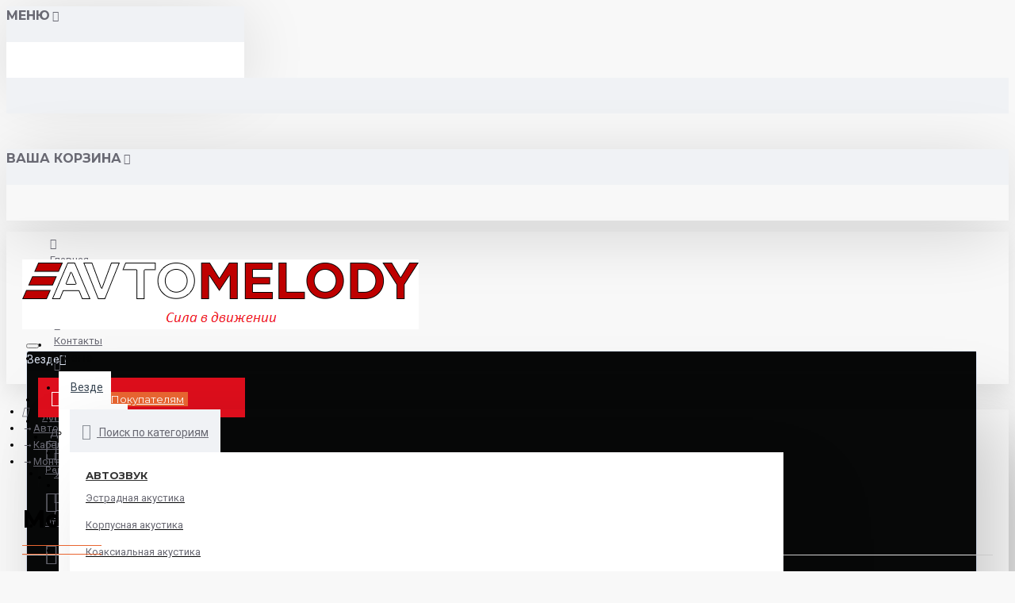

--- FILE ---
content_type: text/html; charset=utf-8
request_url: https://avtomelody.ru/avtoaksessuary/cables-and-conductors/mont-cable/
body_size: 59421
content:
<!DOCTYPE html><html dir="ltr" lang="ru" class="desktop mac chrome chrome131 webkit oc30 is-guest store-0 skin-1 desktop-header-active mobile-sticky no-language no-currency route-product-category category-280 layout-3 one-column column-left" data-jv="3.0.39" data-ov="3.0.2.0"><head typeof="og:website"><meta charset="UTF-8" /><meta name="viewport" content="width=device-width, initial-scale=1.0"><meta http-equiv="X-UA-Compatible" content="IE=edge"><title>Купить Монтажные кабели в Москве недорого с доставкой по России.</title><base href="https://avtomelody.ru/" /><meta name="description" content="Монтажные кабели  в интернет-магазине Avtomelody с доставкой и гарантией. Ознакомиться с ценами, фотографиями, техническими характеристиками и подробным описанием." /><meta name="keywords" content="купить монтажные кабели в москве недорого, купить монтажные кабели в подмосковье недорого ,купить монтажные кабели на метро савеловская недорого" /><meta property="fb:app_id" content="567708770449883"/><meta property="og:type" content="website"/><meta property="og:title" content="Монтажные кабели"/><meta property="og:url" content="https://avtomelody.ru/mont-cable/"/><meta property="og:image" content="https://avtomelody.ru/image/cache/catalog/category/SCS-C075-1-600x315w.jpg"/><meta property="og:image:width" content="600"/><meta property="og:image:height" content="315"/><meta property="og:description" content="Монтажные кабели по самым выгодным ценам в интернет магазине АVTOMELODY.RU. Широкий выбор товаров и акций. В каталоге можно ознакомиться с ценами, отзывами, фотографиями и подробными характеристиками товаров."/> <script>window['Journal'] = {"isPopup":false,"isPhone":false,"isTablet":false,"isDesktop":true,"filterUrlValuesSeparator":",","countdownDay":"\u0414\u043d\u0435\u0439","countdownHour":"\u0427\u0430\u0441","countdownMin":"\u041c\u0438\u043d","countdownSec":"\u0421\u0435\u043a","globalPageColumnLeftTabletStatus":false,"globalPageColumnRightTabletStatus":false,"scrollTop":true,"scrollToTop":false,"notificationHideAfter":"2000","quickviewPageStyleCloudZoomStatus":true,"quickviewPageStyleAdditionalImagesCarousel":true,"quickviewPageStyleAdditionalImagesCarouselStyleSpeed":"500","quickviewPageStyleAdditionalImagesCarouselStyleAutoPlay":false,"quickviewPageStyleAdditionalImagesCarouselStylePauseOnHover":true,"quickviewPageStyleAdditionalImagesCarouselStyleDelay":"3000","quickviewPageStyleAdditionalImagesCarouselStyleLoop":false,"quickviewPageStyleAdditionalImagesHeightAdjustment":"5","quickviewPageStylePriceUpdate":true,"quickviewPageStyleOptionsSelect":"all","quickviewText":"\u0411\u044b\u0441\u0442\u0440\u044b\u0439 \u043f\u0440\u043e\u0441\u043c\u043e\u0442\u0440","mobileHeaderOn":"tablet","subcategoriesCarouselStyleSpeed":"500","subcategoriesCarouselStyleAutoPlay":false,"subcategoriesCarouselStylePauseOnHover":true,"subcategoriesCarouselStyleDelay":"3000","subcategoriesCarouselStyleLoop":false,"productPageStyleImageCarouselStyleSpeed":"500","productPageStyleImageCarouselStyleAutoPlay":false,"productPageStyleImageCarouselStylePauseOnHover":true,"productPageStyleImageCarouselStyleDelay":"3000","productPageStyleImageCarouselStyleLoop":false,"productPageStyleCloudZoomStatus":false,"productPageStyleCloudZoomPosition":"inner","productPageStyleAdditionalImagesCarousel":true,"productPageStyleAdditionalImagesCarouselStyleSpeed":"500","productPageStyleAdditionalImagesCarouselStyleAutoPlay":false,"productPageStyleAdditionalImagesCarouselStylePauseOnHover":true,"productPageStyleAdditionalImagesCarouselStyleDelay":"3000","productPageStyleAdditionalImagesCarouselStyleLoop":false,"productPageStyleAdditionalImagesHeightAdjustment":"","productPageStylePriceUpdate":true,"productPageStyleOptionsSelect":"all","infiniteScrollStatus":false,"infiniteScrollOffset":"3","infiniteScrollLoadPrev":"\u0417\u0430\u0433\u0440\u0443\u0437\u0438\u0442\u044c \u043f\u0440\u0435\u0434\u044b\u0434\u0443\u0449\u0438\u0435 \u0442\u043e\u0432\u0430\u0440\u044b","infiniteScrollLoadNext":"\u0417\u0430\u0433\u0440\u0443\u0437\u0438\u0442\u044c \u0441\u043b\u0435\u0434\u0443\u044e\u0449\u0438\u0435 \u0442\u043e\u0432\u0430\u0440\u044b","infiniteScrollLoading":"\u0417\u0430\u0433\u0440\u0443\u0437\u043a\u0430...","infiniteScrollNoneLeft":"\u0412\u044b \u0434\u043e\u0448\u043b\u0438 \u0434\u043e \u043a\u043e\u043d\u0446\u0430 \u0441\u043f\u0438\u0441\u043a\u0430","headerHeight":"100","headerCompactHeight":"50","mobileMenuOn":"","searchStyleSearchAutoSuggestStatus":true,"searchStyleSearchAutoSuggestDescription":true,"headerMiniSearchDisplay":"default","stickyStatus":true,"stickyFullHomePadding":false,"stickyFullwidth":true,"stickyAt":"","stickyHeight":"","headerTopBarHeight":"35","topBarStatus":true,"headerType":"classic","headerMobileHeight":"60","headerMobileStickyStatus":true,"headerMobileTopBarVisibility":true,"headerMobileTopBarHeight":"30","checkoutUrl":"https:\/\/avtomelody.ru\/index.php?route=checkout\/checkout","currency_left":"","currency_right":"\u0440.","currency_decimal":".","currency_thousand":"","mobileFilterButtonText":"\u0424\u0438\u043b\u044c\u0442\u0440","filterBase":"https:\/\/avtomelody.ru\/avtoaksessuary\/cables-and-conductors\/mont-cable\/","notification":[{"m":137,"c":"521f8096"}],"headerNotice":[{"m":56,"c":"9e4f882c"}],"columnsCount":1};</script> <script>(function(){if(Journal['isPhone']){return;}
var wrappers=['search','cart','cart-content','logo','language','currency'];var documentClassList=document.documentElement.classList;function extractClassList(){return['desktop','tablet','phone','desktop-header-active','mobile-header-active','mobile-menu-active'].filter(function(cls){return documentClassList.contains(cls);});}
function mqr(mqls,listener){Object.keys(mqls).forEach(function(k){mqls[k].addListener(listener);});listener();}
function mobileMenu(){console.warn('mobile menu!');var element=document.querySelector('#main-menu');var wrapper=document.querySelector('.mobile-main-menu-wrapper');if(element&&wrapper){wrapper.appendChild(element);}
var main_menu=document.querySelector('.main-menu');if(main_menu){main_menu.classList.add('accordion-menu');}
document.querySelectorAll('.main-menu .dropdown-toggle').forEach(function(element){element.classList.remove('dropdown-toggle');element.classList.add('collapse-toggle');element.removeAttribute('data-toggle');});document.querySelectorAll('.main-menu .dropdown-menu').forEach(function(element){element.classList.remove('dropdown-menu');element.classList.remove('j-dropdown');element.classList.add('collapse');});}
function desktopMenu(){console.warn('desktop menu!');var element=document.querySelector('#main-menu');var wrapper=document.querySelector('.desktop-main-menu-wrapper');if(element&&wrapper){wrapper.insertBefore(element,document.querySelector('#main-menu-2'));}
var main_menu=document.querySelector('.main-menu');if(main_menu){main_menu.classList.remove('accordion-menu');}
document.querySelectorAll('.main-menu .collapse-toggle').forEach(function(element){element.classList.add('dropdown-toggle');element.classList.remove('collapse-toggle');element.setAttribute('data-toggle','dropdown');});document.querySelectorAll('.main-menu .collapse').forEach(function(element){element.classList.add('dropdown-menu');element.classList.add('j-dropdown');element.classList.remove('collapse');});document.body.classList.remove('mobile-wrapper-open');}
function mobileHeader(){console.warn('mobile header!');Object.keys(wrappers).forEach(function(k){var element=document.querySelector('#'+wrappers[k]);var wrapper=document.querySelector('.mobile-'+wrappers[k]+'-wrapper');if(element&&wrapper){wrapper.appendChild(element);}
if(wrappers[k]==='cart-content'){if(element){element.classList.remove('j-dropdown');element.classList.remove('dropdown-menu');}}});var search=document.querySelector('#search');var cart=document.querySelector('#cart');if(search&&(Journal['searchStyle']==='full')){search.classList.remove('full-search');search.classList.add('mini-search');}
if(cart&&(Journal['cartStyle']==='full')){cart.classList.remove('full-cart');cart.classList.add('mini-cart')}}
function desktopHeader(){console.warn('desktop header!');Object.keys(wrappers).forEach(function(k){var element=document.querySelector('#'+wrappers[k]);var wrapper=document.querySelector('.desktop-'+wrappers[k]+'-wrapper');if(wrappers[k]==='cart-content'){if(element){element.classList.add('j-dropdown');element.classList.add('dropdown-menu');document.querySelector('#cart').appendChild(element);}}else{if(element&&wrapper){wrapper.appendChild(element);}}});var search=document.querySelector('#search');var cart=document.querySelector('#cart');if(search&&(Journal['searchStyle']==='full')){search.classList.remove('mini-search');search.classList.add('full-search');}
if(cart&&(Journal['cartStyle']==='full')){cart.classList.remove('mini-cart');cart.classList.add('full-cart');}
documentClassList.remove('mobile-cart-content-container-open');documentClassList.remove('mobile-main-menu-container-open');documentClassList.remove('mobile-overlay');}
function moveElements(classList){if(classList.includes('mobile-header-active')){mobileHeader();mobileMenu();}else if(classList.includes('mobile-menu-active')){desktopHeader();mobileMenu();}else{desktopHeader();desktopMenu();}}
var mqls={phone:window.matchMedia('(max-width: 768px)'),tablet:window.matchMedia('(max-width: 1023px)'),menu:window.matchMedia('(max-width: '+Journal['mobileMenuOn']+'px)')};mqr(mqls,function(){var oldClassList=extractClassList();if(Journal['isDesktop']){if(mqls.phone.matches){documentClassList.remove('desktop');documentClassList.remove('tablet');documentClassList.add('mobile');documentClassList.add('phone');}else if(mqls.tablet.matches){documentClassList.remove('desktop');documentClassList.remove('phone');documentClassList.add('mobile');documentClassList.add('tablet');}else{documentClassList.remove('mobile');documentClassList.remove('phone');documentClassList.remove('tablet');documentClassList.add('desktop');}
if(documentClassList.contains('phone')||(documentClassList.contains('tablet')&&Journal['mobileHeaderOn']==='tablet')){documentClassList.remove('desktop-header-active');documentClassList.add('mobile-header-active');}else{documentClassList.remove('mobile-header-active');documentClassList.add('desktop-header-active');}}
if(documentClassList.contains('desktop-header-active')&&mqls.menu.matches){documentClassList.add('mobile-menu-active');}else{documentClassList.remove('mobile-menu-active');}
var newClassList=extractClassList();if(oldClassList.join(' ')!==newClassList.join(' ')){if(document.readyState==='loading'){document.addEventListener('DOMContentLoaded',function(){moveElements(newClassList);});}else{moveElements(newClassList);}}});})();(function(){var cookies={};var style=document.createElement('style');var documentClassList=document.documentElement.classList;document.head.appendChild(style);document.cookie.split('; ').forEach(function(c){var cc=c.split('=');cookies[cc[0]]=cc[1];});if(Journal['popup']){for(var i in Journal['popup']){if(!cookies['p-'+Journal['popup'][i]['c']]){documentClassList.add('popup-open');documentClassList.add('popup-center');break;}}}
if(Journal['notification']){for(var i in Journal['notification']){if(cookies['n-'+Journal['notification'][i]['c']]){style.sheet.insertRule('.module-notification-'+Journal['notification'][i]['m']+'{ display:none }');}}}
if(Journal['headerNotice']){for(var i in Journal['headerNotice']){if(cookies['hn-'+Journal['headerNotice'][i]['c']]){style.sheet.insertRule('.module-header_notice-'+Journal['headerNotice'][i]['m']+'{ display:none }');}}}
if(Journal['layoutNotice']){for(var i in Journal['layoutNotice']){if(cookies['ln-'+Journal['layoutNotice'][i]['c']]){style.sheet.insertRule('.module-layout_notice-'+Journal['layoutNotice'][i]['m']+'{ display:none }');}}}})();</script> <script>WebFontConfig = { google: { families: ["Montserrat:700,400:latin-ext","Roboto:400,700:latin-ext"] } };</script> <link href="catalog/view/theme/journal3/assets/c5eeb027b814ce388a46d8aa84063b46.css?v=3.0.39" type="text/css" rel="stylesheet" media="all" /><link rel="alternate" href="https://avtomelody.ru/avtoaksessuary/cables-and-conductors/mont-cable/" hreflang="ru-ru"/><link href="https://avtomelody.ru/avtoaksessuary/cables-and-conductors/mont-cable/" rel="canonical" /><link href="https://avtomelody.ru/image/catalog/avtozvuk.png" rel="icon" />
 <script async src="https://www.googletagmanager.com/gtag/js?id=UA-144715449-2"></script> <script>window.dataLayer = window.dataLayer || [];
  function gtag(){dataLayer.push(arguments);}
  gtag('js', new Date());

  gtag('config', 'UA-144715449-2');</script> <script>var jivoWidgetId = "XItzPVEtDr";
            var jivoStatus = "1";
            var jivoLogged = "";
            var jivoName = "";
            var jivoEmail = "";
            var jivoPhone = "";
            var jivoDescription = "";</script> <style>.blog-post .post-details .post-stats{white-space:nowrap;overflow-x:auto;overflow-y:hidden;-webkit-overflow-scrolling:touch;;color:rgba(105, 105, 115, 1);margin-top:15px;margin-bottom:35px}.blog-post .post-details .post-stats .p-category{flex-wrap:nowrap;display:inline-flex}.mobile .blog-post .post-details .post-stats{overflow-x:scroll}.blog-post .post-details .post-stats::-webkit-scrollbar{-webkit-appearance:none;height:1px;height:5px;width:5px}.blog-post .post-details .post-stats::-webkit-scrollbar-track{background-color:white}.blog-post .post-details .post-stats::-webkit-scrollbar-thumb{background-color:#999;background-color:rgba(233, 102, 49, 1)}.blog-post .post-details .post-stats .p-posted{display:inline-flex}.blog-post .post-details .post-stats .p-author{display:none}.blog-post .post-details .post-stats .p-date{display:none}.p-date-image{color:rgba(255, 255, 255, 1);font-weight:700;background:rgba(15, 58, 141, 1);margin:7px;border-radius:3px}.blog-post .post-details .post-stats .p-comment{display:inline-flex}.blog-post .post-details .post-stats .p-view{display:inline-flex}.post-details{padding-bottom:20px}.post-content>p{margin-bottom:10px}.post-content{font-size:15px;column-count:initial;column-gap:50px;column-rule-style:none}.post-image{display:block;text-align:left;float:none}.post-image
img{border-radius:10px;box-shadow:0 5px 50px -10px rgba(0, 0, 0, 0.05)}.blog-post
.tags{margin-top:15px;justify-content:flex-start;font-size:13px;font-weight:700;justify-content:center}.blog-post .tags a, .blog-post .tags-title{margin-right:8px;margin-bottom:8px}.blog-post .tags
b{display:none}.blog-post .tags
a{border-radius:10px;padding-right:8px;padding-left:8px;font-size:13px;color:rgba(230, 230, 230, 1);font-weight:400;text-decoration:none;background:rgba(44, 54, 64, 1)}.blog-post .tags a:hover{color:rgba(255,255,255,1);background:rgba(15,58,141,1)}.post-comments{margin-top:20px}.reply-btn.btn,.reply-btn.btn:visited{font-size:13px;color:rgba(255,255,255,1);font-weight:400;text-transform:uppercase}.reply-btn.btn:hover{color:rgba(255, 255, 255, 1) !important;background:rgba(7, 8, 8, 1) !important}.reply-btn.btn:active,.reply-btn.btn:hover:active,.reply-btn.btn:focus:active{color:rgba(255, 255, 255, 1) !important;background:rgba(15, 58, 141, 1) !important;box-shadow:inset 0 0 5px rgba(0,0,0,0.1)}.reply-btn.btn:focus{color:rgba(255, 255, 255, 1) !important;box-shadow:inset 0 0 5px rgba(0,0,0,0.1)}.reply-btn.btn{background:rgba(15, 58, 141, 1);border-width:2px;padding:13px;padding-right:18px;padding-left:18px;border-radius:3px !important}.desktop .reply-btn.btn:hover{box-shadow:0 10px 30px rgba(0,0,0,0.1)}.reply-btn.btn.btn.disabled::after{font-size:20px}.post-comment{margin-bottom:30px;padding-bottom:15px;border-width:0;border-bottom-width:1px;border-style:solid}.post-reply{margin-top:15px;margin-left:60px;padding-top:20px;border-width:0;border-top-width:1px;border-style:solid}.user-avatar{display:block;margin-right:15px;border-radius:50%}.module-blog_comments .side-image{display:block}.post-comment .user-name{font-size:18px;font-weight:700}.post-comment .user-data
div{font-size:12px}.post-comment .user-site::before{left:-1px}.post-comment .user-data .user-date{display:none}.post-comment .user-data .user-time{display:none}.comment-form .form-group:not(.required){display:none}.user-data .user-site{display:none}.main-posts.post-grid .post-layout.swiper-slide{margin-right:0px;width:calc((100% - 0 * 0px) / 1 - 0.01px)}.main-posts.post-grid .post-layout:not(.swiper-slide){padding:0px;width:calc(100% / 1 - 0.01px)}.one-column #content .main-posts.post-grid .post-layout.swiper-slide{margin-right:0px;width:calc((100% - 0 * 0px) / 1 - 0.01px)}.one-column #content .main-posts.post-grid .post-layout:not(.swiper-slide){padding:0px;width:calc(100% / 1 - 0.01px)}.two-column #content .main-posts.post-grid .post-layout.swiper-slide{margin-right:0px;width:calc((100% - 0 * 0px) / 1 - 0.01px)}.two-column #content .main-posts.post-grid .post-layout:not(.swiper-slide){padding:0px;width:calc(100% / 1 - 0.01px)}.side-column .main-posts.post-grid .post-layout.swiper-slide{margin-right:0px;width:calc((100% - 0 * 0px) / 1 - 0.01px)}.side-column .main-posts.post-grid .post-layout:not(.swiper-slide){padding:0px;width:calc(100% / 1 - 0.01px)}.main-posts.post-grid{margin:-10px}.post-grid .post-thumb{background:rgba(255, 255, 255, 1);border-radius:7px}.desktop .post-grid .post-thumb:hover{box-shadow:0 10px 30px rgba(0, 0, 0, 0.1)}.post-grid .post-thumb:hover .image
img{transform:scale(1.15)}.post-grid .post-thumb
.caption{position:relative;bottom:auto;width:auto}.post-grid .post-thumb
.name{display:flex;width:auto;margin-left:auto;margin-right:auto;justify-content:center;margin-left:auto;margin-right:auto;margin-top:12px;margin-bottom:12px}.post-grid .post-thumb .name
a{white-space:nowrap;overflow:hidden;text-overflow:ellipsis;font-family:'Montserrat';font-weight:700;font-size:18px;color:rgba(58, 71, 84, 1)}.post-grid .post-thumb
.description{display:block;color:rgba(105, 105, 115, 1);text-align:center;padding-right:15px;padding-left:15px}.post-grid .post-thumb .button-group{display:flex;justify-content:center;padding:15px}.post-grid .post-thumb .btn-read-more::before{display:inline-block}.post-grid .post-thumb .btn-read-more::after{display:inline-block;content:'\e5c8' !important;font-family:icomoon !important}.post-grid .post-thumb .btn-read-more .btn-text{display:inline-block;padding:0
.4em}.post-grid .post-thumb .btn-read-more.btn, .post-grid .post-thumb .btn-read-more.btn:visited{font-size:12px;color:rgba(105, 105, 115, 1);text-transform:none}.post-grid .post-thumb .btn-read-more.btn:hover{color:rgba(233, 102, 49, 1) !important;background:none !important}.post-grid .post-thumb .btn-read-more.btn:active, .post-grid .post-thumb .btn-read-more.btn:hover:active, .post-grid .post-thumb .btn-read-more.btn:focus:active{color:rgba(233, 102, 49, 1) !important;background:none !important;box-shadow:none}.post-grid .post-thumb .btn-read-more.btn:focus{color:rgba(233, 102, 49, 1) !important;background:none;box-shadow:none}.post-grid .post-thumb .btn-read-more.btn{background:none;border-style:none;padding:3px;box-shadow:none}.desktop .post-grid .post-thumb .btn-read-more.btn:hover{box-shadow:none}.post-grid .post-thumb .btn-read-more.btn.btn.disabled::after{font-size:20px}.post-grid .post-thumb .post-stats{display:none;justify-content:center;position:absolute;transform:translateY(-100%);width:100%;background:rgba(240, 242, 245, 0.9);padding:7px}.post-grid .post-thumb .post-stats .p-author::before{content:none !important}.post-grid .post-thumb .post-stats .p-date::before{content:none !important}.post-grid .post-thumb .post-stats .p-author{display:none}.post-grid .post-thumb
.image{display:block}.post-grid .post-thumb .p-date{display:none}.post-grid .post-thumb .post-stats .p-comment{display:flex}.post-grid .post-thumb .post-stats .p-view{display:flex}.post-list .post-layout:not(.swiper-slide){margin-bottom:20px}.post-list .post-thumb
.caption{flex-basis:200px}.post-list .post-thumb
.image{display:block}.post-list .post-thumb:hover .image
img{transform:scale(1)}.post-list .post-thumb
.name{display:flex;width:auto;margin-left:auto;margin-right:auto;justify-content:flex-start;margin-left:0;margin-right:auto}.post-list .post-thumb .name
a{white-space:normal;overflow:visible;text-overflow:initial}.post-list .post-thumb
.description{display:none}.post-list .post-thumb .button-group{display:flex;justify-content:flex-start}.post-list .post-thumb .btn-read-more .btn-text{display:none}.post-list .post-thumb .btn-read-more::before{display:inline-block}.post-list .post-thumb .post-stats{display:flex;justify-content:flex-start}.post-list .post-thumb .post-stats .p-author{display:block}.post-list .post-thumb .p-date{display:flex}.post-list .post-thumb .post-stats .p-comment{display:block}.post-list .post-thumb .post-stats .p-view{display:flex}.blog-feed
span{display:block;color:rgba(105, 105, 115, 1) !important}.blog-feed{display:inline-flex;margin-right:30px;margin-top:-5px}.blog-feed::before{content:'\f143' !important;font-family:icomoon !important;font-size:14px;color:rgba(233,102,49,1)}.countdown{font-family:'Montserrat';font-weight:400;font-size:15px;color:rgba(51, 51, 51, 1);background:rgba(240, 242, 245, 1);border-radius:3px;width:90%}.countdown div
span{color:rgba(105,105,115,1)}.countdown>div{border-style:solid;border-color:rgba(226, 226, 226, 1)}.boxed-layout .site-wrapper{overflow:hidden}.boxed-layout
.header{padding:0
20px}.boxed-layout
.breadcrumb{padding-left:20px;padding-right:20px}.wrapper, .mega-menu-content, .site-wrapper > .container, .grid-cols,.desktop-header-active .is-sticky .header .desktop-main-menu-wrapper,.desktop-header-active .is-sticky .sticky-fullwidth-bg,.boxed-layout .site-wrapper, .breadcrumb, .title-wrapper, .page-title > span,.desktop-header-active .header .top-bar,.desktop-header-active .header .mid-bar,.desktop-main-menu-wrapper{max-width:1280px}.desktop-main-menu-wrapper .main-menu>.j-menu>.first-dropdown::before{transform:translateX(calc(0px - (100vw - 1280px) / 2))}html[dir='rtl'] .desktop-main-menu-wrapper .main-menu>.j-menu>.first-dropdown::before{transform:none;right:calc(0px - (100vw - 1280px) / 2)}.desktop-main-menu-wrapper .main-menu>.j-menu>.first-dropdown.mega-custom::before{transform:translateX(calc(0px - (200vw - 1280px) / 2))}html[dir='rtl'] .desktop-main-menu-wrapper .main-menu>.j-menu>.first-dropdown.mega-custom::before{transform:none;right:calc(0px - (200vw - 1280px) / 2)}body{background:rgba(248,248,248,1);font-family:'Roboto';font-weight:400;font-size:14px;line-height:1.5;-webkit-font-smoothing:antialiased}#content{padding-bottom:20px}.column-left
#content{padding-left:30px}.column-right
#content{padding-right:30px}.side-column{max-width:260px;padding:30px;padding-top:0px;padding-left:0px}.one-column
#content{max-width:calc(100% - 260px)}.two-column
#content{max-width:calc(100% - 260px * 2)}#column-left{border-width:0;border-right-width:1px;border-style:solid;border-color:rgba(226,226,226,1)}#column-right{border-width:0;border-left-width:1px;border-style:solid;border-color:rgba(226,226,226,1);padding:30px;padding-top:0px;padding-right:0px}.page-title{display:block}.dropdown.drop-menu>.j-dropdown{left:0;right:auto;transform:translate3d(0,-10px,0)}.dropdown.drop-menu.animating>.j-dropdown{left:0;right:auto;transform:none}.dropdown.drop-menu>.j-dropdown::before{left:10px;right:auto;transform:translateX(0)}.dropdown.dropdown .j-menu .dropdown>a>.count-badge{margin-right:0}.dropdown.dropdown .j-menu .dropdown>a>.count-badge+.open-menu+.menu-label{margin-left:7px}.dropdown.dropdown .j-menu .dropdown>a::after{display:block}.dropdown.dropdown .j-menu>li>a{font-size:14px;color:rgba(58, 71, 84, 1);font-weight:400;background:rgba(255, 255, 255, 1);padding:10px;padding-left:15px}.dropdown.dropdown .j-menu .links-text{white-space:normal;overflow:visible;text-overflow:initial}.dropdown.dropdown .j-menu>li>a::before{margin-right:7px;min-width:20px;font-size:18px}.desktop .dropdown.dropdown .j-menu > li:hover > a, .dropdown.dropdown .j-menu>li.active>a{background:rgba(240, 242, 245, 1)}.dropdown.dropdown .j-menu > li > a, .dropdown.dropdown.accordion-menu .menu-item > a + div, .dropdown.dropdown .accordion-menu .menu-item>a+div{border-style:none}.dropdown.dropdown .j-menu a .count-badge{display:none;position:relative}.dropdown.dropdown:not(.mega-menu) .j-dropdown{min-width:200px}.dropdown.dropdown:not(.mega-menu) .j-menu{box-shadow:30px 40px 90px -10px rgba(0, 0, 0, 0.2)}.dropdown.dropdown .j-dropdown::before{display:block;border-bottom-color:rgba(255,255,255,1);margin-left:7px;margin-top:-10px}legend{font-family:'Montserrat';font-weight:700;font-size:17px;margin-bottom:15px;white-space:normal;overflow:visible;text-overflow:initial;font-family:'Montserrat';font-weight:700;font-size:17px;margin-bottom:15px;white-space:normal;overflow:visible;text-overflow:initial}legend::after{content:'';display:block;position:relative;margin-top:10px;content:'';display:block;position:relative;margin-top:10px}legend.page-title>span::after{content:'';display:block;position:relative;margin-top:10px;content:'';display:block;position:relative;margin-top:10px}legend::after,legend.page-title>span::after{width:50px;height:1px;background:rgba(233,102,49,1);width:50px;height:1px;background:rgba(233,102,49,1)}.title{font-family:'Montserrat';font-weight:700;font-size:17px;margin-bottom:15px;white-space:normal;overflow:visible;text-overflow:initial}.title::after{content:'';display:block;position:relative;margin-top:10px}.title.page-title>span::after{content:'';display:block;position:relative;margin-top:10px}.title::after,.title.page-title>span::after{width:50px;height:1px;background:rgba(233, 102, 49, 1)}html:not(.popup) .page-title{font-size:30px;font-weight:700;border-width:0;border-bottom-width:1px;border-style:solid;border-color:rgba(226, 226, 226, 1);margin-top:30px;margin-bottom:30px;white-space:normal;overflow:visible;text-overflow:initial}html:not(.popup) .page-title::after{content:'';display:block;position:relative;margin-top:10px}html:not(.popup) .page-title.page-title>span::after{content:'';display:block;position:relative;margin-top:10px}html:not(.popup) .page-title::after, html:not(.popup) .page-title.page-title>span::after{width:100px;height:1px;background:rgba(233,102,49,1)}.menu-label{color:rgba(255,255,255,1);font-weight:400;text-transform:none;background:rgba(233,102,49,1);padding:1px;padding-right:5px;padding-left:5px}.btn,.btn:visited{font-size:13px;color:rgba(255,255,255,1);font-weight:400;text-transform:uppercase}.btn:hover{color:rgba(255, 255, 255, 1) !important;background:rgba(7, 8, 8, 1) !important}.btn:active,.btn:hover:active,.btn:focus:active{color:rgba(255, 255, 255, 1) !important;background:rgba(15, 58, 141, 1) !important;box-shadow:inset 0 0 5px rgba(0,0,0,0.1)}.btn:focus{color:rgba(255, 255, 255, 1) !important;box-shadow:inset 0 0 5px rgba(0,0,0,0.1)}.btn{background:rgba(15, 58, 141, 1);border-width:2px;padding:13px;padding-right:18px;padding-left:18px;border-radius:3px !important}.desktop .btn:hover{box-shadow:0 10px 30px rgba(0,0,0,0.1)}.btn.btn.disabled::after{font-size:20px}.btn-secondary.btn{background:rgba(7,8,8,1)}.btn-secondary.btn:hover{background:rgba(15, 58, 141, 1) !important}.btn-secondary.btn.btn.disabled::after{font-size:20px}.btn-success.btn{background:rgba(80,173,85,1)}.btn-success.btn:hover{background:rgba(7, 8, 8, 1) !important}.btn-success.btn.btn.disabled::after{font-size:20px}.btn-danger.btn{background:rgba(221,14,28,1)}.btn-danger.btn:hover{background:rgba(7, 8, 8, 1) !important}.btn-danger.btn.btn.disabled::after{font-size:20px}.btn-warning.btn{background:rgba(233,102,49,1)}.btn-warning.btn:hover{background:rgba(7, 8, 8, 1) !important}.btn-warning.btn.btn.disabled::after{font-size:20px}.btn-info.btn{background:rgba(105,105,115,1)}.btn-info.btn:hover{background:rgba(7, 8, 8, 1) !important}.btn-info.btn.btn.disabled::after{font-size:20px}.btn-light.btn,.btn-light.btn:visited{color:rgba(51,51,51,1)}.btn-light.btn{background:rgba(238,238,238,1)}.btn-light.btn:hover{background:rgba(226, 226, 226, 1) !important}.btn-light.btn.btn.disabled::after{font-size:20px}.btn-dark.btn{background:rgba(44,54,64,1)}.btn-dark.btn:hover{background:rgba(58, 71, 84, 1) !important}.btn-dark.btn.btn.disabled::after{font-size:20px}.buttons{margin-top:20px;font-size:12px}.buttons .pull-right .btn, .buttons .pull-right .btn:visited{font-size:13px;color:rgba(255, 255, 255, 1);font-weight:400;text-transform:uppercase}.buttons .pull-right .btn:hover{color:rgba(255, 255, 255, 1) !important;background:rgba(7, 8, 8, 1) !important}.buttons .pull-right .btn:active, .buttons .pull-right .btn:hover:active, .buttons .pull-right .btn:focus:active{color:rgba(255, 255, 255, 1) !important;background:rgba(15, 58, 141, 1) !important;box-shadow:inset 0 0 5px rgba(0, 0, 0, 0.1)}.buttons .pull-right .btn:focus{color:rgba(255, 255, 255, 1) !important;box-shadow:inset 0 0 5px rgba(0, 0, 0, 0.1)}.buttons .pull-right
.btn{background:rgba(15, 58, 141, 1);border-width:2px;padding:13px;padding-right:18px;padding-left:18px;border-radius:3px !important}.desktop .buttons .pull-right .btn:hover{box-shadow:0 10px 30px rgba(0, 0, 0, 0.1)}.buttons .pull-right .btn.btn.disabled::after{font-size:20px}.buttons .pull-left
.btn{background:rgba(221, 14, 28, 1)}.buttons .pull-left .btn:hover{background:rgba(7, 8, 8, 1) !important}.buttons .pull-left .btn.btn.disabled::after{font-size:20px}.buttons>div{flex:1;width:auto;flex-basis:0}.buttons > div
.btn{width:100%}.buttons .pull-left{margin-right:0}.buttons>div+div{padding-left:20px}.buttons .pull-right:only-child{flex:1;margin:0
0 0 auto}.buttons .pull-right:only-child
.btn{width:100%}.buttons input+.btn{margin-top:5px}.buttons input[type=checkbox]{margin-right:7px !important;margin-left:3px !important}.tags{margin-top:15px;justify-content:flex-start;font-size:13px;font-weight:700}.tags a,.tags-title{margin-right:8px;margin-bottom:8px}.tags
b{display:none}.tags
a{border-radius:10px;padding-right:8px;padding-left:8px;font-size:13px;color:rgba(230, 230, 230, 1);font-weight:400;text-decoration:none;background:rgba(44, 54, 64, 1)}.tags a:hover{color:rgba(255,255,255,1);background:rgba(15,58,141,1)}.nav-tabs>li>a,.nav-tabs>li.active>a,.nav-tabs>li.active>a:hover,.nav-tabs>li.active>a:focus{font-family:'Montserrat';font-weight:700;font-size:14px;color:rgba(139, 145, 152, 1);text-transform:uppercase}.desktop .nav-tabs>li:hover>a,.nav-tabs>li.active>a{color:rgba(51,51,51,1)}.nav-tabs>li.active>a,.nav-tabs>li.active>a:hover,.nav-tabs>li.active>a:focus{color:rgba(51,51,51,1)}.nav-tabs>li{border-width:0;border-bottom-width:1px;border-style:solid;border-color:rgba(0,0,0,0);flex-grow:0}.nav-tabs>li.active{border-color:rgba(233,102,49,1)}.nav-tabs>li.active::after{display:none;border-top-width:10px}.nav-tabs>li>a{justify-content:center;white-space:nowrap;padding:0px;padding-bottom:8px}.nav-tabs>li>a::before{font-size:18px}.nav-tabs{display:flex;justify-content:flex-start;flex-wrap:nowrap;overflow-x:auto;overflow-y:hidden;-webkit-overflow-scrolling:touch;;min-width:50px}.nav-tabs>li:not(:last-child){margin-right:20px}.mobile .nav-tabs{overflow-x:scroll}.nav-tabs::-webkit-scrollbar{-webkit-appearance:none;height:1px;height:1px;width:1px}.nav-tabs::-webkit-scrollbar-track{background-color:white;background-color:rgba(238,238,238,1)}.nav-tabs::-webkit-scrollbar-thumb{background-color:#999;background-color:rgba(139,145,152,1)}.tab-container::before{display:none}.tab-content{padding-top:20px}.tab-container{display:block}.tab-container .nav-tabs{flex-direction:row}.alert{margin-bottom:20px}.breadcrumb{display:block !important;text-align:left;padding:10px;padding-left:0px;white-space:nowrap;-webkit-overflow-scrolling:touch}.breadcrumb::before{background:rgba(255, 255, 255, 1)}.breadcrumb li:first-of-type a i::before{content:'\eb69' !important;font-family:icomoon !important;top:1px}.breadcrumb
a{font-size:13px;color:rgba(105, 105, 115, 1)}.breadcrumb li:last-of-type
a{color:rgba(105,105,115,1)}.breadcrumb>li+li:before{content:'→';color:rgba(105, 105, 115, 1);top:1px}.mobile
.breadcrumb{overflow-x:scroll}.breadcrumb::-webkit-scrollbar{-webkit-appearance:none;height:1px;height:1px;width:1px}.breadcrumb::-webkit-scrollbar-track{background-color:white}.breadcrumb::-webkit-scrollbar-thumb{background-color:#999}.panel-group .panel-heading a::before{content:'\f067' !important;font-family:icomoon !important;margin-right:3px;order:10}.desktop .panel-group .panel-heading:hover a::before{color:rgba(7, 8, 8, 1)}.panel-group .panel-active .panel-heading a::before{content:'\f068' !important;font-family:icomoon !important;color:rgba(15, 58, 141, 1)}.panel-group .panel-heading
a{justify-content:space-between;font-family:'Montserrat';font-weight:700;color:rgba(105, 105, 115, 1);text-transform:uppercase;padding:15px;padding-right:5px;padding-left:0px}.panel-group .panel-heading:hover
a{color:rgba(7, 8, 8, 1)}.panel-group .panel-active .panel-heading:hover a, .panel-group .panel-active .panel-heading
a{color:rgba(15, 58, 141, 1)}.panel-group .panel-heading{border-width:0;border-top-width:1px;border-style:solid;border-color:rgba(226, 226, 226, 1)}.panel-group .panel:first-child .panel-heading{border-width:0px}.panel-group .panel-body{padding-bottom:20px}body h1, body h2, body h3, body h4, body h5, body
h6{font-family:'Montserrat';font-weight:700}body
a{color:rgba(7, 8, 8, 1);text-decoration:underline;display:inline-block}body a:hover{color:rgba(233, 102, 49, 1);text-decoration:none}body
p{margin-bottom:15px}body
h1{margin-bottom:20px}body
h2{font-size:30px;margin-bottom:15px}body
h3{margin-bottom:15px}body
h4{text-transform:uppercase;margin-bottom:15px}body
h5{font-size:22px;color:rgba(139, 145, 152, 1);font-weight:400;margin-bottom:20px}body
h6{font-size:15px;color:rgba(255, 255, 255, 1);text-transform:uppercase;background:rgba(233, 102, 49, 1);padding:10px;padding-top:7px;padding-bottom:7px;margin-top:5px;margin-bottom:15px;display:inline-block}body
blockquote{font-size:17px;font-weight:400;padding-left:20px;margin-top:20px;margin-bottom:20px;border-width:0;border-left-width:5px;border-style:solid;border-color:rgba(233, 102, 49, 1);float:none;display:flex;flex-direction:column;max-width:500px}body blockquote::before{margin-left:initial;margin-right:auto;float:none;content:'\e9af' !important;font-family:icomoon !important;font-size:45px;color:rgba(15, 58, 141, 1);margin-right:10px;margin-bottom:10px}body
hr{margin-top:20px;margin-bottom:20px;border-width:0;border-top-width:1px;border-style:solid;border-color:rgba(226, 226, 226, 1);overflow:hidden}body .drop-cap{font-family:'Roboto' !important;font-weight:700 !important;font-size:70px !important;font-family:Georgia,serif;font-weight:700;margin-right:8px}body .amp::before{content:'\e901' !important;font-family:icomoon !important;font-size:25px;top:5px}body .video-responsive{margin:0px;margin-bottom:20px}.count-badge{font-family:'Roboto';font-weight:400;font-size:11px;color:rgba(255,255,255,1);background:rgba(221,14,28,1);border-width:2px;border-style:solid;border-color:rgba(248,248,248,1);border-radius:50px}.count-zero{display:none !important}.product-label
b{font-size:11px;color:rgba(255, 255, 255, 1);font-weight:700;text-transform:uppercase;background:rgba(80, 173, 85, 1);border-radius:3px;padding:5px;padding-bottom:6px}.product-label.product-label-default
b{min-width:45px}.tooltip-inner{font-size:12px;color:rgba(255, 255, 255, 1);background:rgba(7, 8, 8, 1);border-radius:3px;box-shadow:0 -10px 30px -5px rgba(0, 0, 0, 0.15)}.tooltip.top .tooltip-arrow{border-top-color:rgba(7, 8, 8, 1)}.tooltip.right .tooltip-arrow{border-right-color:rgba(7, 8, 8, 1)}.tooltip.bottom .tooltip-arrow{border-bottom-color:rgba(7, 8, 8, 1)}.tooltip.left .tooltip-arrow{border-left-color:rgba(7, 8, 8, 1)}table
td{color:rgba(105, 105, 115, 1);background:rgba(255, 255, 255, 1);padding:12px
!important}table tbody tr:nth-child(even) td{background:rgba(250,250,250,1)}table{border-width:1px !important;border-style:solid !important;border-color:rgba(226, 226, 226, 1) !important}table thead
td{font-size:12px;font-weight:700;text-transform:uppercase;background:rgba(238, 238, 238, 1)}table thead td, table thead
th{border-width:0 !important;border-top-width:1px !important;border-bottom-width:1px !important;border-style:solid !important;border-color:rgba(226, 226, 226, 1) !important}table tfoot
td{background:rgba(238, 238, 238, 1)}table tfoot td, table tfoot
th{border-width:0 !important;border-top-width:1px !important;border-style:solid !important;border-color:rgba(226, 226, 226, 1) !important}.table-responsive{border-width:1px;border-style:solid;border-color:rgba(226,226,226,1)}.table-responsive>table{border-width:0px !important}.table-responsive::-webkit-scrollbar-thumb{background-color:rgba(221,14,28,1);border-radius:5px}.table-responsive::-webkit-scrollbar{height:2px;width:2px}.has-error{color:rgba(221, 14, 28, 1) !important}.form-group .control-label{max-width:150px;padding-top:7px;padding-bottom:5px;justify-content:flex-start}.has-error .form-control{border-style:solid !important;border-color:rgba(221, 14, 28, 1) !important}.required .control-label::after, .required .control-label+div::before{font-size:17px;color:rgba(221,14,28,1);margin-top:3px}.form-group{margin-bottom:8px}.required.has-error .control-label::after, .required.has-error .control-label+div::before{color:rgba(221, 14, 28, 1) !important}input.form-control{background:rgba(255, 255, 255, 1) !important;border-width:1px !important;border-style:solid !important;border-color:rgba(226, 226, 226, 1) !important;border-radius:3px !important;max-width:500px;height:38px}input.form-control:hover{box-shadow:0 5px 50px -10px rgba(0,0,0,0.05)}input.form-control:focus{box-shadow:inset 0 0 5px rgba(0,0,0,0.1)}textarea.form-control{background:rgba(255, 255, 255, 1) !important;border-width:1px !important;border-style:solid !important;border-color:rgba(226, 226, 226, 1) !important;border-radius:3px !important;height:100px}textarea.form-control:hover{box-shadow:0 5px 50px -10px rgba(0,0,0,0.05)}textarea.form-control:focus{box-shadow:inset 0 0 5px rgba(0,0,0,0.1)}select.form-control{background:rgba(255, 255, 255, 1) !important;border-width:1px !important;border-style:solid !important;border-color:rgba(226, 226, 226, 1) !important;border-radius:3px !important;max-width:500px}select.form-control:hover{box-shadow:0 5px 50px -10px rgba(0,0,0,0.05)}select.form-control:focus{box-shadow:inset 0 0 5px rgba(0,0,0,0.1)}.radio{width:100%}.checkbox{width:100%}.input-group .input-group-btn
.btn{min-width:36px;padding:12px;min-height:36px;margin-left:5px}.upload-btn i::before{content:'\ebd8' !important;font-family:icomoon !important}.stepper input.form-control{background:rgba(255, 255, 255, 1) !important;border-width:0px !important}.stepper{width:50px;height:36px;border-style:solid;border-color:rgba(105, 105, 115, 1);border-radius:3px}.stepper span
i{color:rgba(105,105,115,1);background-color:rgba(238,238,238,1)}.pagination-results{font-size:13px;letter-spacing:1px;margin-top:20px;justify-content:flex-start}.pagination-results .text-right{display:block}.pagination>li>a:hover{color:rgba(255,255,255,1)}.pagination>li.active>span,.pagination>li.active>span:hover,.pagination>li>a:focus{color:rgba(255,255,255,1)}.pagination>li{background:rgba(248,248,248,1);border-radius:3px}.pagination>li>a,.pagination>li>span{padding:5px;padding-right:6px;padding-left:6px}.pagination>li:hover{background:rgba(15,58,141,1)}.pagination>li.active{background:rgba(15, 58, 141, 1)}.pagination > li:first-child a::before, .pagination > li:last-child a::before{content:'\e940' !important;font-family:icomoon !important}.pagination > li .prev::before, .pagination > li .next::before{content:'\e93e' !important;font-family:icomoon !important}.pagination>li:not(:first-of-type){margin-left:5px}.rating .fa-stack{font-size:13px;width:1.2em}.rating .fa-star, .rating .fa-star+.fa-star-o{color:rgba(254,212,48,1)}.popup-inner-body{max-height:calc(100vh - 50px * 2)}.popup-container{max-width:calc(100% - 20px * 2)}.popup-bg{background:rgba(0,0,0,0.75)}.popup-body,.popup{background:rgba(255, 255, 255, 1)}.popup-content, .popup .site-wrapper{padding:20px}.popup-body{border-radius:3px;box-shadow:0 15px 90px -10px rgba(0, 0, 0, 0.2)}.popup-container .popup-close::before{content:'\e981' !important;font-family:icomoon !important;font-size:18px}.popup-close{width:30px;height:30px;margin-right:10px;margin-top:35px}.popup-container>.btn,.popup-container>.btn:visited{font-size:12px;color:rgba(105,105,115,1);text-transform:none}.popup-container>.btn:hover{color:rgba(233, 102, 49, 1) !important;background:none !important}.popup-container>.btn:active,.popup-container>.btn:hover:active,.popup-container>.btn:focus:active{color:rgba(233, 102, 49, 1) !important;background:none !important;box-shadow:none}.popup-container>.btn:focus{color:rgba(233, 102, 49, 1) !important;background:none;box-shadow:none}.popup-container>.btn{background:none;border-style:none;padding:3px;box-shadow:none}.desktop .popup-container>.btn:hover{box-shadow:none}.popup-container>.btn.btn.disabled::after{font-size:20px}.scroll-top i::before{border-radius:3px;content:'\e5d8' !important;font-family:icomoon !important;font-size:25px;color:rgba(255, 255, 255, 1);background:rgba(15, 58, 141, 1);padding:7px}.scroll-top:hover i::before{background:rgba(233,102,49,1)}.scroll-top{left:auto;right:10px;transform:translateX(0);;margin-left:10px;margin-right:10px;margin-bottom:10px}.journal-loading > i::before, .ias-spinner > i::before, .lg-outer .lg-item::after,.btn.disabled::after{content:'\eb75' !important;font-family:icomoon !important;font-size:25px}.journal-loading > .fa-spin, .lg-outer .lg-item::after,.btn.disabled::after{animation:fa-spin infinite linear;;animation-duration:1200ms}.btn-cart::before,.fa-shopping-cart::before{content:'\e99b' !important;font-family:icomoon !important}.btn-wishlist::before{content:'\eb67' !important;font-family:icomoon !important}.btn-compare::before,.compare-btn::before{content:'\eab6' !important;font-family:icomoon !important}.fa-refresh::before{content:'\f021' !important;font-family:icomoon !important}.fa-times-circle::before,.fa-times::before,.reset-filter::before,.notification-close::before,.popup-close::before,.hn-close::before{content:'\e5cd' !important;font-family:icomoon !important}.p-author::before{content:'\eadc' !important;font-family:icomoon !important;font-size:11px;margin-right:5px}.p-date::before{content:'\f133' !important;font-family:icomoon !important;margin-right:5px}.p-time::before{content:'\eb29' !important;font-family:icomoon !important;margin-right:5px}.p-comment::before{content:'\f27a' !important;font-family:icomoon !important;margin-right:5px}.p-view::before{content:'\f06e' !important;font-family:icomoon !important;margin-right:5px}.p-category::before{content:'\f022' !important;font-family:icomoon !important;margin-right:5px}.user-site::before{content:'\e321' !important;font-family:icomoon !important;left:-1px;margin-right:5px}.desktop ::-webkit-scrollbar{width:10px}.desktop ::-webkit-scrollbar-track{background:rgba(238, 238, 238, 1)}.desktop ::-webkit-scrollbar-thumb{background:rgba(139,145,152,1);border-width:3px;border-style:solid;border-color:rgba(238,238,238,1);border-radius:10px}.expand-content{max-height:70px}.block-expand.btn,.block-expand.btn:visited{font-size:12px;font-weight:400;text-transform:none}.block-expand.btn{padding:2px;padding-right:6px;padding-left:6px;min-width:20px;min-height:20px}.desktop .block-expand.btn:hover{box-shadow:0 5px 30px -5px rgba(0,0,0,0.25)}.block-expand.btn:active,.block-expand.btn:hover:active,.block-expand.btn:focus:active{box-shadow:inset 0 0 20px rgba(0,0,0,0.25)}.block-expand.btn:focus{box-shadow:inset 0 0 20px rgba(0,0,0,0.25)}.block-expand.btn.btn.disabled::after{font-size:20px}.block-expand::after{content:'Развернуть'}.block-expanded .block-expand::after{content:'Свернуть'}.block-expand::before{content:none !important}.block-expanded .block-expand::before{content:none !important}.block-expand-overlay{background:linear-gradient(to bottom, transparent, rgba(248, 248, 248, 1))}.safari .block-expand-overlay{background:linear-gradient(to bottom, rgba(255,255,255,0), rgba(248, 248, 248, 1))}.iphone .block-expand-overlay{background:linear-gradient(to bottom, rgba(255,255,255,0), rgba(248, 248, 248, 1))}.ipad .block-expand-overlay{background:linear-gradient(to bottom,rgba(255,255,255,0),rgba(248,248,248,1))}.old-browser{color:rgba(68, 68, 68, 1);background:rgba(255, 255, 255, 1)}.j-loader .journal-loading>i::before{margin-top:-2px}.notification-cart.notification{max-width:400px;margin:20px;margin-bottom:0px;padding:10px;background:rgba(255, 255, 255, 1);border-radius:7px;box-shadow:0 15px 90px -10px rgba(0, 0, 0, 0.2);color:rgba(105, 105, 115, 1)}.notification-cart .notification-close{display:block;width:25px;height:25px;margin-right:5px;margin-top:5px}.notification-cart .notification-close::before{content:'\e5cd' !important;font-family:icomoon !important;font-size:20px}.notification-cart .notification-close.btn, .notification-cart .notification-close.btn:visited{font-size:12px;color:rgba(105, 105, 115, 1);text-transform:none}.notification-cart .notification-close.btn:hover{color:rgba(233, 102, 49, 1) !important;background:none !important}.notification-cart .notification-close.btn:active, .notification-cart .notification-close.btn:hover:active, .notification-cart .notification-close.btn:focus:active{color:rgba(233, 102, 49, 1) !important;background:none !important;box-shadow:none}.notification-cart .notification-close.btn:focus{color:rgba(233, 102, 49, 1) !important;background:none;box-shadow:none}.notification-cart .notification-close.btn{background:none;border-style:none;padding:3px;box-shadow:none}.desktop .notification-cart .notification-close.btn:hover{box-shadow:none}.notification-cart .notification-close.btn.btn.disabled::after{font-size:20px}.notification-cart
img{display:block;margin-right:10px;margin-bottom:10px}.notification-cart .notification-buttons{display:flex;padding:10px;margin:-10px;margin-top:5px}.notification-cart .notification-view-cart{display:inline-flex;flex-grow:1}.notification-cart .notification-checkout{display:inline-flex;flex-grow:1;margin-left:10px}.notification-cart .notification-checkout::after{content:'\e5c8' !important;font-family:icomoon !important;margin-left:5px}.notification-wishlist.notification{max-width:400px;margin:20px;margin-bottom:0px;padding:10px;background:rgba(255, 255, 255, 1);border-radius:7px;box-shadow:0 15px 90px -10px rgba(0, 0, 0, 0.2);color:rgba(105, 105, 115, 1)}.notification-wishlist .notification-close{display:block;width:25px;height:25px;margin-right:5px;margin-top:5px}.notification-wishlist .notification-close::before{content:'\e5cd' !important;font-family:icomoon !important;font-size:20px}.notification-wishlist .notification-close.btn, .notification-wishlist .notification-close.btn:visited{font-size:12px;color:rgba(105, 105, 115, 1);text-transform:none}.notification-wishlist .notification-close.btn:hover{color:rgba(233, 102, 49, 1) !important;background:none !important}.notification-wishlist .notification-close.btn:active, .notification-wishlist .notification-close.btn:hover:active, .notification-wishlist .notification-close.btn:focus:active{color:rgba(233, 102, 49, 1) !important;background:none !important;box-shadow:none}.notification-wishlist .notification-close.btn:focus{color:rgba(233, 102, 49, 1) !important;background:none;box-shadow:none}.notification-wishlist .notification-close.btn{background:none;border-style:none;padding:3px;box-shadow:none}.desktop .notification-wishlist .notification-close.btn:hover{box-shadow:none}.notification-wishlist .notification-close.btn.btn.disabled::after{font-size:20px}.notification-wishlist
img{display:block;margin-right:10px;margin-bottom:10px}.notification-wishlist .notification-buttons{display:flex;padding:10px;margin:-10px;margin-top:5px}.notification-wishlist .notification-view-cart{display:inline-flex;flex-grow:1}.notification-wishlist .notification-checkout{display:inline-flex;flex-grow:1;margin-left:10px}.notification-wishlist .notification-checkout::after{content:'\e5c8' !important;font-family:icomoon !important;margin-left:5px}.notification-compare.notification{max-width:400px;margin:20px;margin-bottom:0px;padding:10px;background:rgba(255, 255, 255, 1);border-radius:7px;box-shadow:0 15px 90px -10px rgba(0, 0, 0, 0.2);color:rgba(105, 105, 115, 1)}.notification-compare .notification-close{display:block;width:25px;height:25px;margin-right:5px;margin-top:5px}.notification-compare .notification-close::before{content:'\e5cd' !important;font-family:icomoon !important;font-size:20px}.notification-compare .notification-close.btn, .notification-compare .notification-close.btn:visited{font-size:12px;color:rgba(105, 105, 115, 1);text-transform:none}.notification-compare .notification-close.btn:hover{color:rgba(233, 102, 49, 1) !important;background:none !important}.notification-compare .notification-close.btn:active, .notification-compare .notification-close.btn:hover:active, .notification-compare .notification-close.btn:focus:active{color:rgba(233, 102, 49, 1) !important;background:none !important;box-shadow:none}.notification-compare .notification-close.btn:focus{color:rgba(233, 102, 49, 1) !important;background:none;box-shadow:none}.notification-compare .notification-close.btn{background:none;border-style:none;padding:3px;box-shadow:none}.desktop .notification-compare .notification-close.btn:hover{box-shadow:none}.notification-compare .notification-close.btn.btn.disabled::after{font-size:20px}.notification-compare
img{display:block;margin-right:10px;margin-bottom:10px}.notification-compare .notification-buttons{display:flex;padding:10px;margin:-10px;margin-top:5px}.notification-compare .notification-view-cart{display:inline-flex;flex-grow:1}.notification-compare .notification-checkout{display:inline-flex;flex-grow:1;margin-left:10px}.notification-compare .notification-checkout::after{content:'\e5c8' !important;font-family:icomoon !important;margin-left:5px}.popup-quickview .popup-inner-body{max-height:calc(100vh - 50px * 2);height:525px}.popup-quickview .popup-container{max-width:calc(100% - 20px * 2);width:700px}.popup-quickview.popup-bg{background:rgba(0,0,0,0.75)}.popup-quickview.popup-body,.popup-quickview.popup{background:rgba(255, 255, 255, 1)}.popup-quickview.popup-content, .popup-quickview.popup .site-wrapper{padding:20px}.popup-quickview.popup-body{border-radius:3px;box-shadow:0 15px 90px -10px rgba(0, 0, 0, 0.2)}.popup-quickview.popup-container .popup-close::before{content:'\e981' !important;font-family:icomoon !important;font-size:18px}.popup-quickview.popup-close{width:30px;height:30px;margin-right:10px;margin-top:35px}.popup-quickview.popup-container>.btn,.popup-quickview.popup-container>.btn:visited{font-size:12px;color:rgba(105,105,115,1);text-transform:none}.popup-quickview.popup-container>.btn:hover{color:rgba(233, 102, 49, 1) !important;background:none !important}.popup-quickview.popup-container>.btn:active,.popup-quickview.popup-container>.btn:hover:active,.popup-quickview.popup-container>.btn:focus:active{color:rgba(233, 102, 49, 1) !important;background:none !important;box-shadow:none}.popup-quickview.popup-container>.btn:focus{color:rgba(233, 102, 49, 1) !important;background:none;box-shadow:none}.popup-quickview.popup-container>.btn{background:none;border-style:none;padding:3px;box-shadow:none}.desktop .popup-quickview.popup-container>.btn:hover{box-shadow:none}.popup-quickview.popup-container>.btn.btn.disabled::after{font-size:20px}.route-product-product.popup-quickview .product-info .product-left{width:50%}.route-product-product.popup-quickview .product-info .product-right{width:calc(100% - 50%);padding-left:20px}.route-product-product.popup-quickview h1.page-title{display:none}.route-product-product.popup-quickview div.page-title{display:block}.route-product-product.popup-quickview .page-title{font-size:22px;font-weight:700;white-space:normal;overflow:visible;text-overflow:initial}.route-product-product.popup-quickview .product-image .main-image{border-width:1px;border-style:solid;border-color:rgba(226, 226, 226, 1);border-radius:3px}.route-product-product.popup-quickview .direction-horizontal .additional-image{width:calc(100% / 4)}.route-product-product.popup-quickview .additional-images .swiper-container{overflow:hidden}.route-product-product.popup-quickview .additional-images .swiper-buttons{display:none;top:50%;width:calc(100% - (-15px * 2));margin-top:-10px}.route-product-product.popup-quickview .additional-images:hover .swiper-buttons{display:block}.route-product-product.popup-quickview .additional-images .swiper-button-prev{left:0;right:auto;transform:translate(0, -50%)}.route-product-product.popup-quickview .additional-images .swiper-button-next{left:auto;right:0;transform:translate(0, -50%)}.route-product-product.popup-quickview .additional-images .swiper-buttons
div{width:35px;height:35px;background:rgba(44, 54, 64, 1);border-width:4px;border-style:solid;border-color:rgba(255, 255, 255, 1);border-radius:50%}.route-product-product.popup-quickview .additional-images .swiper-button-disabled{opacity:0}.route-product-product.popup-quickview .additional-images .swiper-buttons div::before{content:'\e408' !important;font-family:icomoon !important;color:rgba(255, 255, 255, 1)}.route-product-product.popup-quickview .additional-images .swiper-buttons .swiper-button-next::before{content:'\e409' !important;font-family:icomoon !important;color:rgba(255, 255, 255, 1)}.route-product-product.popup-quickview .additional-images .swiper-buttons div:not(.swiper-button-disabled):hover{background:rgba(221, 14, 28, 1)}.route-product-product.popup-quickview .additional-images .swiper-pagination{display:block;margin-bottom:-10px;left:50%;right:auto;transform:translateX(-50%)}.route-product-product.popup-quickview .additional-images
.swiper{padding-bottom:15px}.route-product-product.popup-quickview .additional-images .swiper-pagination-bullet{width:8px;height:8px;background-color:rgba(226, 226, 226, 1)}.route-product-product.popup-quickview .additional-images .swiper-pagination>span+span{margin-left:8px}.desktop .route-product-product.popup-quickview .additional-images .swiper-pagination-bullet:hover{background-color:rgba(219, 232, 240, 1)}.route-product-product.popup-quickview .additional-images .swiper-pagination-bullet.swiper-pagination-bullet-active{background-color:rgba(233, 102, 49, 1)}.route-product-product.popup-quickview .additional-images .swiper-pagination>span{border-radius:50px}.route-product-product.popup-quickview .additional-image{padding:calc(10px / 2)}.route-product-product.popup-quickview .additional-images{margin-top:10px;margin-right:-5px;margin-left:-5px}.route-product-product.popup-quickview .additional-images
img{border-width:1px;border-style:solid;border-radius:3px}.route-product-product.popup-quickview .product-info .product-stats li::before{content:'\f111' !important;font-family:icomoon !important}.route-product-product.popup-quickview .product-info .product-stats
ul{width:100%}.route-product-product.popup-quickview .product-stats .product-views::before{content:'\f06e' !important;font-family:icomoon !important}.route-product-product.popup-quickview .product-stats .product-sold::before{content:'\e263' !important;font-family:icomoon !important}.route-product-product.popup-quickview .product-info .custom-stats{justify-content:space-between}.route-product-product.popup-quickview .product-info .product-details
.rating{justify-content:flex-start}.route-product-product.popup-quickview .product-info .product-details .countdown-wrapper{display:block}.route-product-product.popup-quickview .product-info .product-details .product-price-group{text-align:left;padding-top:15px;margin-top:-5px;display:flex}.route-product-product.popup-quickview .product-info .product-details .price-group{justify-content:flex-start;flex-direction:row;align-items:center}.route-product-product.popup-quickview .product-info .product-details .product-price-new{order:-1}.route-product-product.popup-quickview .product-info .product-details .product-price-old{margin-left:10px}.route-product-product.popup-quickview .product-info .product-details .product-points{display:block}.route-product-product.popup-quickview .product-info .product-details .product-tax{display:block}.route-product-product.popup-quickview .product-info .product-details
.discounts{display:block}.route-product-product.popup-quickview .product-info .product-details .product-options{background:rgba(237, 242, 254, 1);padding:15px;padding-top:5px}.route-product-product.popup-quickview .product-info .product-details .product-options>.options-title{display:none}.route-product-product.popup-quickview .product-info .product-details .product-options>h3{display:block}.route-product-product.popup-quickview .product-info .product-options .push-option > div input:checked+img{box-shadow:inset 0 0 8px rgba(0, 0, 0, 0.7)}.route-product-product.popup-quickview .product-info .product-details .button-group-page{position:fixed;width:100%;z-index:1000;;background:rgba(240,242,245,1);padding:10px;margin:0px;border-width:0;border-top-width:1px;border-style:solid;border-color:rgba(226,226,226,1)}.route-product-product.popup-quickview{padding-bottom:60px !important}.route-product-product.popup-quickview .site-wrapper{padding-bottom:0 !important}.route-product-product.popup-quickview.mobile .product-info .product-right{padding-bottom:60px !important}.route-product-product.popup-quickview .product-info .button-group-page
.stepper{display:flex;height:43px}.route-product-product.popup-quickview .product-info .button-group-page .btn-cart{display:inline-flex;margin-right:7px;margin-left:7px}.route-product-product.popup-quickview .product-info .button-group-page .btn-cart::before, .route-product-product.popup-quickview .product-info .button-group-page .btn-cart .btn-text{display:inline-block}.route-product-product.popup-quickview .product-info .product-details .stepper-group{flex-grow:1}.route-product-product.popup-quickview .product-info .product-details .stepper-group .btn-cart{flex-grow:1}.route-product-product.popup-quickview .product-info .button-group-page .btn-cart::before{font-size:17px}.route-product-product.popup-quickview .product-info .button-group-page .btn-more-details{display:inline-flex;flex-grow:0}.route-product-product.popup-quickview .product-info .button-group-page .btn-more-details .btn-text{display:none}.route-product-product.popup-quickview .product-info .button-group-page .btn-more-details::after{content:'\e5c8' !important;font-family:icomoon !important;font-size:18px}.route-product-product.popup-quickview .product-info .button-group-page .btn-more-details.btn{background:rgba(80, 173, 85, 1)}.route-product-product.popup-quickview .product-info .button-group-page .btn-more-details.btn:hover{background:rgba(7, 8, 8, 1) !important}.route-product-product.popup-quickview .product-info .button-group-page .btn-more-details.btn.btn.disabled::after{font-size:20px}.route-product-product.popup-quickview .product-info .product-details .button-group-page .wishlist-compare{flex-grow:0 !important;margin:0px
!important}.route-product-product.popup-quickview .product-info .button-group-page .wishlist-compare{margin-left:auto}.route-product-product.popup-quickview .product-info .button-group-page .btn-wishlist{display:inline-flex;margin:0px;margin-right:7px}.route-product-product.popup-quickview .product-info .button-group-page .btn-wishlist .btn-text{display:none}.route-product-product.popup-quickview .product-info .button-group-page .wishlist-compare .btn-wishlist{width:auto !important}.route-product-product.popup-quickview .product-info .button-group-page .btn-wishlist::before{font-size:17px}.route-product-product.popup-quickview .product-info .button-group-page .btn-wishlist.btn{background:rgba(221, 14, 28, 1)}.route-product-product.popup-quickview .product-info .button-group-page .btn-wishlist.btn:hover{background:rgba(7, 8, 8, 1) !important}.route-product-product.popup-quickview .product-info .button-group-page .btn-wishlist.btn.btn.disabled::after{font-size:20px}.route-product-product.popup-quickview .product-info .button-group-page .btn-compare{display:inline-flex;margin-right:7px}.route-product-product.popup-quickview .product-info .button-group-page .btn-compare .btn-text{display:none}.route-product-product.popup-quickview .product-info .button-group-page .wishlist-compare .btn-compare{width:auto !important}.route-product-product.popup-quickview .product-info .button-group-page .btn-compare::before{font-size:17px}.route-product-product.popup-quickview .product-info .button-group-page .btn-compare.btn, .route-product-product.popup-quickview .product-info .button-group-page .btn-compare.btn:visited{font-size:13px;color:rgba(255, 255, 255, 1);font-weight:400;text-transform:uppercase}.route-product-product.popup-quickview .product-info .button-group-page .btn-compare.btn:hover{color:rgba(255, 255, 255, 1) !important;background:rgba(7, 8, 8, 1) !important}.route-product-product.popup-quickview .product-info .button-group-page .btn-compare.btn:active, .route-product-product.popup-quickview .product-info .button-group-page .btn-compare.btn:hover:active, .route-product-product.popup-quickview .product-info .button-group-page .btn-compare.btn:focus:active{color:rgba(255, 255, 255, 1) !important;background:rgba(15, 58, 141, 1) !important;box-shadow:inset 0 0 5px rgba(0, 0, 0, 0.1)}.route-product-product.popup-quickview .product-info .button-group-page .btn-compare.btn:focus{color:rgba(255, 255, 255, 1) !important;box-shadow:inset 0 0 5px rgba(0, 0, 0, 0.1)}.route-product-product.popup-quickview .product-info .button-group-page .btn-compare.btn{background:rgba(15, 58, 141, 1);border-width:2px;padding:13px;padding-right:18px;padding-left:18px;border-radius:3px !important}.desktop .route-product-product.popup-quickview .product-info .button-group-page .btn-compare.btn:hover{box-shadow:0 10px 30px rgba(0, 0, 0, 0.1)}.route-product-product.popup-quickview .product-info .button-group-page .btn-compare.btn.btn.disabled::after{font-size:20px}.popup-quickview .product-right
.description{order:-1}.popup-quickview .expand-content{overflow:hidden}.popup-quickview .block-expand-overlay{background:linear-gradient(to bottom, transparent, rgba(255, 255, 255, 1))}.safari.popup-quickview .block-expand-overlay{background:linear-gradient(to bottom, rgba(255,255,255,0), rgba(255, 255, 255, 1))}.iphone.popup-quickview .block-expand-overlay{background:linear-gradient(to bottom, rgba(255,255,255,0), rgba(255, 255, 255, 1))}.ipad.popup-quickview .block-expand-overlay{background:linear-gradient(to bottom, rgba(255,255,255,0), rgba(255, 255, 255, 1))}.login-box
.title{font-family:'Montserrat';font-weight:700;font-size:17px;margin-bottom:15px;white-space:normal;overflow:visible;text-overflow:initial}.login-box .title::after{content:'';display:block;position:relative;margin-top:10px}.login-box .title.page-title>span::after{content:'';display:block;position:relative;margin-top:10px}.login-box .title::after, .login-box .title.page-title>span::after{width:50px;height:1px;background:rgba(233,102,49,1)}.login-box{flex-direction:row}.login-box
.well{padding:10px}.popup-login .popup-container{width:500px}.popup-login .popup-inner-body{height:375px}.popup-register .popup-container{width:500px}.popup-register .popup-inner-body{height:620px}.account-list>li>a{font-size:13px;color:rgba(105, 105, 115, 1);padding:10px;border-width:1px;border-style:solid;border-color:rgba(226, 226, 226, 1);border-radius:3px;flex-direction:column;width:100%;text-align:center}.desktop .account-list>li>a:hover{color:rgba(15,58,141,1);background:rgba(255,255,255,1)}.account-list>li>a::before{content:'\e93f' !important;font-family:icomoon !important;font-size:45px;color:rgba(105, 105, 115, 1);margin:0}.account-list .edit-info{display:flex}.route-information-sitemap .site-edit{display:block}.account-list .edit-pass{display:flex}.route-information-sitemap .site-pass{display:block}.account-list .edit-address{display:flex}.route-information-sitemap .site-address{display:block}.account-list .edit-wishlist{display:flex}.my-cards{display:none}.account-list .edit-order{display:flex}.route-information-sitemap .site-history{display:block}.account-list .edit-downloads{display:none}.route-information-sitemap .site-download{display:none}.account-list .edit-rewards{display:none}.account-list .edit-returns{display:flex}.account-list .edit-transactions{display:none}.account-list .edit-recurring{display:none}.my-affiliates{display:none}.my-newsletter .account-list{display:flex}.my-affiliates
.title{display:none}.my-newsletter
.title{display:block}.my-account
.title{display:none}.my-orders
.title{display:block}.my-cards
.title{display:none}.account-page
.title{font-size:15px;border-width:0px;padding:0px;white-space:normal;overflow:visible;text-overflow:initial}.account-page .title::after{display:none}.account-page .title.page-title>span::after{display:none}.account-list>li>a:hover{box-shadow:0 15px 90px -10px rgba(0,0,0,0.2)}.account-list>li{width:calc(100% / 5);padding:10px;margin:0}.account-list{margin:0
-10px -10px;flex-direction:row}.account-list>.edit-info>a::before{content:'\e90d' !important;font-family:icomoon !important}.account-list>.edit-pass>a::before{content:'\eac4' !important;font-family:icomoon !important}.account-list>.edit-address>a::before{content:'\e956' !important;font-family:icomoon !important}.account-list>.edit-wishlist>a::before{content:'\e955' !important;font-family:icomoon !important}.my-cards .account-list>li>a::before{content:'\e950' !important;font-family:icomoon !important}.account-list>.edit-order>a::before{content:'\ead5' !important;font-family:icomoon !important}.account-list>.edit-downloads>a::before{content:'\eb4e' !important;font-family:icomoon !important}.account-list>.edit-rewards>a::before{content:'\e952' !important;font-family:icomoon !important}.account-list>.edit-returns>a::before{content:'\f112' !important;font-family:icomoon !important}.account-list>.edit-transactions>a::before{content:'\e928' !important;font-family:icomoon !important}.account-list>.edit-recurring>a::before{content:'\e8b3' !important;font-family:icomoon !important}.account-list>.affiliate-add>a::before{content:'\e95a' !important;font-family:icomoon !important}.account-list>.affiliate-edit>a::before{content:'\e95a' !important;font-family:icomoon !important}.account-list>.affiliate-track>a::before{content:'\e93c' !important;font-family:icomoon !important}.my-newsletter .account-list>li>a::before{content:'\e94c' !important;font-family:icomoon !important}.route-account-register .account-customer-group{display:none !important}.route-account-register .account-fax{display:none !important}.route-account-register .address-company{display:none !important}#account-address .address-company{display:none !important}.route-account-register .address-address-2{display:none !important}#account-address .address-address-2{display:none !important}.route-account-register .address-country{display:none !important}#account-address .address-country{display:none !important}.route-account-register .address-postcode{display:none !important}#account-address .address-postcode{display:none !important}.route-checkout-cart .td-qty .stepper input.form-control{background:rgba(255, 255, 255, 1) !important;border-width:0px !important}.route-checkout-cart .td-qty
.stepper{width:50px;height:36px;border-style:solid;border-color:rgba(105, 105, 115, 1);border-radius:3px}.route-checkout-cart .td-qty .stepper span
i{color:rgba(105, 105, 115, 1);background-color:rgba(238, 238, 238, 1)}.route-checkout-cart .td-qty .btn-update.btn, .route-checkout-cart .td-qty .btn-update.btn:visited{font-size:13px;color:rgba(255, 255, 255, 1);font-weight:400;text-transform:uppercase}.route-checkout-cart .td-qty .btn-update.btn:hover{color:rgba(255, 255, 255, 1) !important;background:rgba(7, 8, 8, 1) !important}.route-checkout-cart .td-qty .btn-update.btn:active, .route-checkout-cart .td-qty .btn-update.btn:hover:active, .route-checkout-cart .td-qty .btn-update.btn:focus:active{color:rgba(255, 255, 255, 1) !important;background:rgba(15, 58, 141, 1) !important;box-shadow:inset 0 0 5px rgba(0, 0, 0, 0.1)}.route-checkout-cart .td-qty .btn-update.btn:focus{color:rgba(255, 255, 255, 1) !important;box-shadow:inset 0 0 5px rgba(0, 0, 0, 0.1)}.route-checkout-cart .td-qty .btn-update.btn{background:rgba(15, 58, 141, 1);border-width:2px;padding:13px;padding-right:18px;padding-left:18px;border-radius:3px !important}.desktop .route-checkout-cart .td-qty .btn-update.btn:hover{box-shadow:0 10px 30px rgba(0, 0, 0, 0.1)}.route-checkout-cart .td-qty .btn-update.btn.btn.disabled::after{font-size:20px}.route-checkout-cart .td-qty .btn-remove.btn{background:rgba(221, 14, 28, 1)}.route-checkout-cart .td-qty .btn-remove.btn:hover{background:rgba(7, 8, 8, 1) !important}.route-checkout-cart .td-qty .btn-remove.btn.btn.disabled::after{font-size:20px}.route-checkout-cart .cart-page{display:flex}.route-checkout-cart .cart-bottom{max-width:400px}.cart-bottom{background:rgba(238,238,238,1);padding:20px;margin-left:20px;border-width:1px;border-style:solid;border-color:rgba(226,226,226,1)}.panels-total{flex-direction:column}.panels-total .cart-total{margin-top:20px;align-items:flex-start}.route-checkout-cart .buttons .pull-right
.btn{background:rgba(80, 173, 85, 1)}.route-checkout-cart .buttons .pull-right .btn:hover{background:rgba(7, 8, 8, 1) !important}.route-checkout-cart .buttons .pull-right .btn.btn.disabled::after{font-size:20px}.route-checkout-cart .buttons .pull-left .btn, .route-checkout-cart .buttons .pull-left .btn:visited{font-size:13px;color:rgba(255, 255, 255, 1);font-weight:400;text-transform:uppercase}.route-checkout-cart .buttons .pull-left .btn:hover{color:rgba(255, 255, 255, 1) !important;background:rgba(7, 8, 8, 1) !important}.route-checkout-cart .buttons .pull-left .btn:active, .route-checkout-cart .buttons .pull-left .btn:hover:active, .route-checkout-cart .buttons .pull-left .btn:focus:active{color:rgba(255, 255, 255, 1) !important;background:rgba(15, 58, 141, 1) !important;box-shadow:inset 0 0 5px rgba(0, 0, 0, 0.1)}.route-checkout-cart .buttons .pull-left .btn:focus{color:rgba(255, 255, 255, 1) !important;box-shadow:inset 0 0 5px rgba(0, 0, 0, 0.1)}.route-checkout-cart .buttons .pull-left
.btn{background:rgba(15, 58, 141, 1);border-width:2px;padding:13px;padding-right:18px;padding-left:18px;border-radius:3px !important}.desktop .route-checkout-cart .buttons .pull-left .btn:hover{box-shadow:0 10px 30px rgba(0, 0, 0, 0.1)}.route-checkout-cart .buttons .pull-left .btn.btn.disabled::after{font-size:20px}.route-checkout-cart .buttons>div{flex:1;width:auto;flex-basis:0}.route-checkout-cart .buttons > div
.btn{width:100%}.route-checkout-cart .buttons .pull-left{margin-right:0}.route-checkout-cart .buttons>div+div{padding-left:10px}.route-checkout-cart .buttons .pull-right:only-child{flex:1}.route-checkout-cart .buttons .pull-right:only-child
.btn{width:100%}.route-checkout-cart .buttons input+.btn{margin-top:5px}.cart-table .td-image{display:table-cell}.cart-table .td-qty .stepper, .cart-section
.stepper{display:inline-flex}.cart-table .td-name{display:table-cell}.cart-table .td-model{display:table-cell}.route-account-order-info .table-responsive .table-order thead>tr>td:nth-child(2){display:table-cell}.route-account-order-info .table-responsive .table-order tbody>tr>td:nth-child(2){display:table-cell}.route-account-order-info .table-responsive .table-order tfoot>tr>td:last-child{display:table-cell}.cart-table .td-price{display:table-cell}.route-checkout-cart .cart-panels .form-group .control-label{max-width:9999px;padding-top:7px;padding-bottom:5px;justify-content:flex-start}.route-checkout-cart .cart-panels .form-group{margin-bottom:6px}.route-checkout-cart .cart-panels input.form-control{background:rgba(255, 255, 255, 1) !important;border-width:1px !important;border-style:solid !important;border-color:rgba(226, 226, 226, 1) !important;border-radius:3px !important}.route-checkout-cart .cart-panels input.form-control:hover{box-shadow:0 5px 50px -10px rgba(0, 0, 0, 0.05)}.route-checkout-cart .cart-panels input.form-control:focus{box-shadow:inset 0 0 5px rgba(0, 0, 0, 0.1)}.route-checkout-cart .cart-panels textarea.form-control{background:rgba(255, 255, 255, 1) !important;border-width:1px !important;border-style:solid !important;border-color:rgba(226, 226, 226, 1) !important;border-radius:3px !important}.route-checkout-cart .cart-panels textarea.form-control:hover{box-shadow:0 5px 50px -10px rgba(0, 0, 0, 0.05)}.route-checkout-cart .cart-panels textarea.form-control:focus{box-shadow:inset 0 0 5px rgba(0, 0, 0, 0.1)}.route-checkout-cart .cart-panels select.form-control{background:rgba(255, 255, 255, 1) !important;border-width:1px !important;border-style:solid !important;border-color:rgba(226, 226, 226, 1) !important;border-radius:3px !important;max-width:200px}.route-checkout-cart .cart-panels select.form-control:hover{box-shadow:0 5px 50px -10px rgba(0, 0, 0, 0.05)}.route-checkout-cart .cart-panels select.form-control:focus{box-shadow:inset 0 0 5px rgba(0, 0, 0, 0.1)}.route-checkout-cart .cart-panels
.radio{width:100%}.route-checkout-cart .cart-panels
.checkbox{width:100%}.route-checkout-cart .cart-panels .input-group .input-group-btn .btn, .route-checkout-cart .cart-panels .input-group .input-group-btn .btn:visited{font-size:13px;color:rgba(255, 255, 255, 1);font-weight:400;text-transform:uppercase}.route-checkout-cart .cart-panels .input-group .input-group-btn .btn:hover{color:rgba(255, 255, 255, 1) !important;background:rgba(7, 8, 8, 1) !important}.route-checkout-cart .cart-panels .input-group .input-group-btn .btn:active, .route-checkout-cart .cart-panels .input-group .input-group-btn .btn:hover:active, .route-checkout-cart .cart-panels .input-group .input-group-btn .btn:focus:active{color:rgba(255, 255, 255, 1) !important;background:rgba(15, 58, 141, 1) !important;box-shadow:inset 0 0 5px rgba(0, 0, 0, 0.1)}.route-checkout-cart .cart-panels .input-group .input-group-btn .btn:focus{color:rgba(255, 255, 255, 1) !important;box-shadow:inset 0 0 5px rgba(0, 0, 0, 0.1)}.route-checkout-cart .cart-panels .input-group .input-group-btn
.btn{background:rgba(15, 58, 141, 1);border-width:2px;padding:13px;padding-right:18px;padding-left:18px;border-radius:3px !important;min-width:35px;min-height:35px;margin-left:5px}.desktop .route-checkout-cart .cart-panels .input-group .input-group-btn .btn:hover{box-shadow:0 10px 30px rgba(0, 0, 0, 0.1)}.route-checkout-cart .cart-panels .input-group .input-group-btn .btn.btn.disabled::after{font-size:20px}.route-checkout-cart .cart-panels .upload-btn i::before{content:'\ebd8' !important;font-family:icomoon !important}.route-checkout-cart .cart-panels
.buttons{margin-top:20px;font-size:12px}.route-checkout-cart .cart-panels .buttons .pull-right .btn, .route-checkout-cart .cart-panels .buttons .pull-right .btn:visited{font-size:13px;color:rgba(255, 255, 255, 1);font-weight:400;text-transform:uppercase}.route-checkout-cart .cart-panels .buttons .pull-right .btn:hover{color:rgba(255, 255, 255, 1) !important;background:rgba(7, 8, 8, 1) !important}.route-checkout-cart .cart-panels .buttons .pull-right .btn:active, .route-checkout-cart .cart-panels .buttons .pull-right .btn:hover:active, .route-checkout-cart .cart-panels .buttons .pull-right .btn:focus:active{color:rgba(255, 255, 255, 1) !important;background:rgba(15, 58, 141, 1) !important;box-shadow:inset 0 0 5px rgba(0, 0, 0, 0.1)}.route-checkout-cart .cart-panels .buttons .pull-right .btn:focus{color:rgba(255, 255, 255, 1) !important;box-shadow:inset 0 0 5px rgba(0, 0, 0, 0.1)}.route-checkout-cart .cart-panels .buttons .pull-right
.btn{background:rgba(15, 58, 141, 1);border-width:2px;padding:13px;padding-right:18px;padding-left:18px;border-radius:3px !important}.desktop .route-checkout-cart .cart-panels .buttons .pull-right .btn:hover{box-shadow:0 10px 30px rgba(0, 0, 0, 0.1)}.route-checkout-cart .cart-panels .buttons .pull-right .btn.btn.disabled::after{font-size:20px}.route-checkout-cart .cart-panels .buttons .pull-left
.btn{background:rgba(221, 14, 28, 1)}.route-checkout-cart .cart-panels .buttons .pull-left .btn:hover{background:rgba(7, 8, 8, 1) !important}.route-checkout-cart .cart-panels .buttons .pull-left .btn.btn.disabled::after{font-size:20px}.route-checkout-cart .cart-panels .buttons>div{flex:1;width:auto;flex-basis:0}.route-checkout-cart .cart-panels .buttons > div
.btn{width:100%}.route-checkout-cart .cart-panels .buttons .pull-left{margin-right:0}.route-checkout-cart .cart-panels .buttons>div+div{padding-left:20px}.route-checkout-cart .cart-panels .buttons .pull-right:only-child{flex:1;margin:0
0 0 auto}.route-checkout-cart .cart-panels .buttons .pull-right:only-child
.btn{width:100%}.route-checkout-cart .cart-panels .buttons input+.btn{margin-top:5px}.route-checkout-cart .cart-panels .buttons input[type=checkbox]{margin-right:7px !important;margin-left:3px !important}.route-checkout-cart .cart-panels
.title{display:block}.route-checkout-cart .cart-panels>p{display:none}.route-checkout-cart .cart-panels .panel:first-child{display:block}.route-checkout-cart .cart-panels .panel:nth-child(2){display:none}.route-checkout-cart .cart-panels .panel:nth-child(3){display:none}.route-checkout-cart .cart-panels .panel:first-child
.collapse{display:none}.route-checkout-cart .cart-panels .panel:first-child
.collapse.in{display:block}.route-checkout-cart .cart-panels .panel:first-child .panel-heading{pointer-events:auto}.route-checkout-cart .cart-panels .panel:nth-child(2) .collapse{display:block}.route-checkout-cart .cart-panels .panel:nth-child(2) .panel-heading{pointer-events:none}.route-checkout-cart .cart-panels .panel:nth-child(3) .collapse{display:block}.route-checkout-cart .cart-panels .panel:nth-child(3) .panel-heading{pointer-events:none}.route-product-category .page-title{display:block}.route-product-category .category-description{order:0}.category-image{float:none}.category-text{position:static;bottom:auto}.refine-categories .refine-item.swiper-slide{margin-right:20px;width:calc((100% - 8 * 20px) / 9 - 0.01px)}.refine-categories .refine-item:not(.swiper-slide){padding:10px;width:calc(100% / 9 - 0.01px)}.one-column #content .refine-categories .refine-item.swiper-slide{margin-right:20px;width:calc((100% - 6 * 20px) / 7 - 0.01px)}.one-column #content .refine-categories .refine-item:not(.swiper-slide){padding:10px;width:calc(100% / 7 - 0.01px)}.two-column #content .refine-categories .refine-item.swiper-slide{margin-right:20px;width:calc((100% - 4 * 20px) / 5 - 0.01px)}.two-column #content .refine-categories .refine-item:not(.swiper-slide){padding:10px;width:calc(100% / 5 - 0.01px)}.side-column .refine-categories .refine-item.swiper-slide{margin-right:10px;width:calc((100% - 2 * 10px) / 3 - 0.01px)}.side-column .refine-categories .refine-item:not(.swiper-slide){padding:5px;width:calc(100% / 3 - 0.01px)}.refine-items{margin:-5px}.refine-categories .swiper-container{padding-top:10px;padding-bottom:30px;overflow:hidden}.refine-links .refine-item+.refine-item{margin-left:10px}.refine-categories .swiper-buttons{display:none;top:50%;width:calc(100% - (-15px * 2));margin-top:-10px}.refine-categories:hover .swiper-buttons{display:block}.refine-categories .swiper-button-prev{left:0;right:auto;transform:translate(0, -50%)}.refine-categories .swiper-button-next{left:auto;right:0;transform:translate(0, -50%)}.refine-categories .swiper-buttons
div{width:35px;height:35px;background:rgba(44, 54, 64, 1);border-width:4px;border-style:solid;border-color:rgba(255, 255, 255, 1);border-radius:50%}.refine-categories .swiper-button-disabled{opacity:0}.refine-categories .swiper-buttons div::before{content:'\e408' !important;font-family:icomoon !important;color:rgba(255, 255, 255, 1)}.refine-categories .swiper-buttons .swiper-button-next::before{content:'\e409' !important;font-family:icomoon !important;color:rgba(255, 255, 255, 1)}.refine-categories .swiper-buttons div:not(.swiper-button-disabled):hover{background:rgba(221, 14, 28, 1)}.refine-categories .swiper-pagination{display:block;margin-bottom:-10px;left:50%;right:auto;transform:translateX(-50%)}.refine-categories
.swiper{padding-bottom:15px}.refine-categories .swiper-pagination-bullet{width:8px;height:8px;background-color:rgba(226, 226, 226, 1)}.refine-categories .swiper-pagination>span+span{margin-left:8px}.desktop .refine-categories .swiper-pagination-bullet:hover{background-color:rgba(219, 232, 240, 1)}.refine-categories .swiper-pagination-bullet.swiper-pagination-bullet-active{background-color:rgba(233, 102, 49, 1)}.refine-categories .swiper-pagination>span{border-radius:50px}.refine-item
a{background:rgba(255, 255, 255, 1);padding:7px;border-width:1px;border-style:solid;border-color:rgba(226, 226, 226, 1);border-radius:7px}.refine-item a:hover{box-shadow:0 10px 30px rgba(0, 0, 0, 0.1)}.refine-item a
img{display:block}.refine-name{white-space:normal;overflow:visible;text-overflow:initial;padding:7px;padding-bottom:0px}.refine-item .refine-name{font-size:13px;color:rgba(105, 105, 115, 1);text-align:center}.refine-item a:hover .refine-name{color:rgba(233, 102, 49, 1)}.refine-name .count-badge{display:none}.refine-title{white-space:normal;overflow:hidden;text-overflow:ellipsis}.checkout-section.section-login{display:none}.quick-checkout-wrapper .form-group .control-label{max-width:9999px;padding-top:7px;padding-bottom:5px;justify-content:flex-start}.quick-checkout-wrapper .form-group{margin-bottom:6px}.quick-checkout-wrapper input.form-control{background:rgba(255, 255, 255, 1) !important;border-width:1px !important;border-style:solid !important;border-color:rgba(226, 226, 226, 1) !important;border-radius:3px !important}.quick-checkout-wrapper input.form-control:hover{box-shadow:0 5px 50px -10px rgba(0, 0, 0, 0.05)}.quick-checkout-wrapper input.form-control:focus{box-shadow:inset 0 0 5px rgba(0, 0, 0, 0.1)}.quick-checkout-wrapper textarea.form-control{background:rgba(255, 255, 255, 1) !important;border-width:1px !important;border-style:solid !important;border-color:rgba(226, 226, 226, 1) !important;border-radius:3px !important}.quick-checkout-wrapper textarea.form-control:hover{box-shadow:0 5px 50px -10px rgba(0, 0, 0, 0.05)}.quick-checkout-wrapper textarea.form-control:focus{box-shadow:inset 0 0 5px rgba(0, 0, 0, 0.1)}.quick-checkout-wrapper select.form-control{background:rgba(255, 255, 255, 1) !important;border-width:1px !important;border-style:solid !important;border-color:rgba(226, 226, 226, 1) !important;border-radius:3px !important;max-width:200px}.quick-checkout-wrapper select.form-control:hover{box-shadow:0 5px 50px -10px rgba(0, 0, 0, 0.05)}.quick-checkout-wrapper select.form-control:focus{box-shadow:inset 0 0 5px rgba(0, 0, 0, 0.1)}.quick-checkout-wrapper
.radio{width:100%}.quick-checkout-wrapper
.checkbox{width:100%}.quick-checkout-wrapper .input-group .input-group-btn .btn, .quick-checkout-wrapper .input-group .input-group-btn .btn:visited{font-size:13px;color:rgba(255, 255, 255, 1);font-weight:400;text-transform:uppercase}.quick-checkout-wrapper .input-group .input-group-btn .btn:hover{color:rgba(255, 255, 255, 1) !important;background:rgba(7, 8, 8, 1) !important}.quick-checkout-wrapper .input-group .input-group-btn .btn:active, .quick-checkout-wrapper .input-group .input-group-btn .btn:hover:active, .quick-checkout-wrapper .input-group .input-group-btn .btn:focus:active{color:rgba(255, 255, 255, 1) !important;background:rgba(15, 58, 141, 1) !important;box-shadow:inset 0 0 5px rgba(0, 0, 0, 0.1)}.quick-checkout-wrapper .input-group .input-group-btn .btn:focus{color:rgba(255, 255, 255, 1) !important;box-shadow:inset 0 0 5px rgba(0, 0, 0, 0.1)}.quick-checkout-wrapper .input-group .input-group-btn
.btn{background:rgba(15, 58, 141, 1);border-width:2px;padding:13px;padding-right:18px;padding-left:18px;border-radius:3px !important;min-width:35px;min-height:35px;margin-left:5px}.desktop .quick-checkout-wrapper .input-group .input-group-btn .btn:hover{box-shadow:0 10px 30px rgba(0, 0, 0, 0.1)}.quick-checkout-wrapper .input-group .input-group-btn .btn.btn.disabled::after{font-size:20px}.quick-checkout-wrapper .upload-btn i::before{content:'\ebd8' !important;font-family:icomoon !important}.quick-checkout-wrapper div .title.section-title{font-size:30px;font-weight:700;border-width:0;border-bottom-width:1px;border-style:solid;border-color:rgba(226, 226, 226, 1);margin-top:30px;margin-bottom:30px;white-space:normal;overflow:visible;text-overflow:initial}.quick-checkout-wrapper div .title.section-title::after{content:'';display:block;position:relative;margin-top:10px}.quick-checkout-wrapper div .title.section-title.page-title>span::after{content:'';display:block;position:relative;margin-top:10px}.quick-checkout-wrapper div .title.section-title::after, .quick-checkout-wrapper div .title.section-title.page-title>span::after{width:100px;height:1px;background:rgba(233,102,49,1)}.checkout-section{background:rgba(255, 255, 255, 1);padding:15px;border-width:1px;border-style:solid;border-color:rgba(226, 226, 226, 1);border-radius:3px;margin-bottom:25px}.quick-checkout-wrapper > div
.right{padding-left:25px;width:calc(100% - 30%)}.quick-checkout-wrapper > div
.left{width:30%}.section-payment{padding-left:20px;width:calc(100% - 60%);display:block}.section-shipping{width:60%;display:block}.quick-checkout-wrapper .right .section-cvr{display:block}.quick-checkout-wrapper .right .section-cvr .control-label{display:flex}.quick-checkout-wrapper .right .section-cvr .form-coupon{display:flex}.quick-checkout-wrapper .right .section-cvr .form-voucher{display:none}.quick-checkout-wrapper .right .section-cvr .form-reward{display:none}.quick-checkout-wrapper .right .checkout-payment-details
legend{display:block}.quick-checkout-wrapper .right .confirm-section
.buttons{margin-top:20px;font-size:12px}.quick-checkout-wrapper .right .confirm-section .buttons .pull-right .btn, .quick-checkout-wrapper .right .confirm-section .buttons .pull-right .btn:visited{font-size:13px;color:rgba(255, 255, 255, 1);font-weight:400;text-transform:uppercase}.quick-checkout-wrapper .right .confirm-section .buttons .pull-right .btn:hover{color:rgba(255, 255, 255, 1) !important;background:rgba(7, 8, 8, 1) !important}.quick-checkout-wrapper .right .confirm-section .buttons .pull-right .btn:active, .quick-checkout-wrapper .right .confirm-section .buttons .pull-right .btn:hover:active, .quick-checkout-wrapper .right .confirm-section .buttons .pull-right .btn:focus:active{color:rgba(255, 255, 255, 1) !important;background:rgba(15, 58, 141, 1) !important;box-shadow:inset 0 0 5px rgba(0, 0, 0, 0.1)}.quick-checkout-wrapper .right .confirm-section .buttons .pull-right .btn:focus{color:rgba(255, 255, 255, 1) !important;box-shadow:inset 0 0 5px rgba(0, 0, 0, 0.1)}.quick-checkout-wrapper .right .confirm-section .buttons .pull-right
.btn{background:rgba(15, 58, 141, 1);border-width:2px;padding:13px;padding-right:18px;padding-left:18px;border-radius:3px !important}.desktop .quick-checkout-wrapper .right .confirm-section .buttons .pull-right .btn:hover{box-shadow:0 10px 30px rgba(0, 0, 0, 0.1)}.quick-checkout-wrapper .right .confirm-section .buttons .pull-right .btn.btn.disabled::after{font-size:20px}.quick-checkout-wrapper .right .confirm-section .buttons .pull-left
.btn{background:rgba(221, 14, 28, 1)}.quick-checkout-wrapper .right .confirm-section .buttons .pull-left .btn:hover{background:rgba(7, 8, 8, 1) !important}.quick-checkout-wrapper .right .confirm-section .buttons .pull-left .btn.btn.disabled::after{font-size:20px}.quick-checkout-wrapper .right .confirm-section .buttons>div{flex:1;width:auto;flex-basis:0}.quick-checkout-wrapper .right .confirm-section .buttons > div
.btn{width:100%}.quick-checkout-wrapper .right .confirm-section .buttons .pull-left{margin-right:0}.quick-checkout-wrapper .right .confirm-section .buttons>div+div{padding-left:20px}.quick-checkout-wrapper .right .confirm-section .buttons .pull-right:only-child{flex:1;margin:0
0 0 auto}.quick-checkout-wrapper .right .confirm-section .buttons .pull-right:only-child
.btn{width:100%}.quick-checkout-wrapper .right .confirm-section .buttons input+.btn{margin-top:5px}.quick-checkout-wrapper .right .confirm-section .buttons input[type=checkbox]{margin-right:7px !important;margin-left:3px !important}.quick-checkout-wrapper .confirm-section
textarea{display:block}.quick-checkout-wrapper .left .section-login
.title{display:block}.quick-checkout-wrapper .left .section-register
.title{display:block}.quick-checkout-wrapper .left .payment-address
.title{display:block}.quick-checkout-wrapper .left .shipping-address
.title{display:none}.quick-checkout-wrapper .right .shipping-payment
.title{display:block}.quick-checkout-wrapper .right .section-cvr
.title{display:block}.quick-checkout-wrapper .right .checkout-payment-details
.title{display:block}.quick-checkout-wrapper .right .confirm-section
.title{display:block}.quick-checkout-wrapper .account-customer-group{display:none !important}.quick-checkout-wrapper .account-lastname{display:none !important}.quick-checkout-wrapper .account-fax label::after{display:none !important}.quick-checkout-wrapper .address-company{display:none !important}.quick-checkout-wrapper .address-address-1 label::after{display:none !important}.quick-checkout-wrapper .address-address-2{display:none !important}.quick-checkout-wrapper .address-city label::after{display:none !important}.quick-checkout-wrapper .address-country{display:none !important}.quick-checkout-wrapper .address-postcode{display:none !important}.quick-checkout-wrapper .shipping-payment .shippings
p{display:none;font-weight:bold}.quick-checkout-wrapper .shipping-payment .ship-wrapper
p{display:none}.shipping-payment .section-body
.radio{margin-bottom:5px}.shipping-payment .section-body>div>div{padding-left:8px}.section-shipping .section-body>div:first-child::before{content:'\eab8' !important;font-family:icomoon !important}.section-shipping .section-body>div:nth-child(2)::before{content:'\eaa2' !important;font-family:icomoon !important;color:rgba(80, 173, 85, 1)}.section-payment .section-body>div:first-child::before{content:'\e961' !important;font-family:icomoon !important}.section-payment .section-body>div:nth-child(2)::before{content:'\e95f' !important;font-family:icomoon !important}.section-payment .section-body>div:nth-child(3)::before{content:'\f0d6' !important;font-family:icomoon !important}.route-product-compare .compare-buttons .btn-cart{display:flex}.route-product-compare .compare-buttons .btn-remove{display:flex}.compare-name{display:table-row}.compare-image{display:table-row}.compare-price{display:table-row}.compare-model{display:table-row}.compare-manufacturer{display:table-row}.compare-availability{display:table-row}.compare-rating{display:table-row}.compare-summary{display:none}.compare-weight{display:none}.compare-dimensions{display:none}.route-information-contact .location-title{display:none}.route-information-contact .store-image{display:none}.route-information-contact .store-address{display:none}.route-information-contact .store-tel{display:none}.route-information-contact .store-fax{display:none}.route-information-contact .store-info{display:none}.route-information-contact .store-address
a{display:none}.route-information-contact .other-stores{display:none}.route-information-contact .stores-title{display:none !important}.route-information-information
.content{column-count:initial;column-rule-style:none}.maintenance-page
header{display:none !important}.maintenance-page
footer{display:none !important}#common-maintenance{padding:40px}.route-product-manufacturer #content a
img{display:block}.route-product-manufacturer .manufacturer
a{background:rgba(255, 255, 255, 1);padding:8px;border-radius:3px;box-shadow:0 5px 50px -10px rgba(0, 0, 0, 0.05)}.route-product-manufacturer .manufacturer a:hover{box-shadow:0 10px 30px rgba(0, 0, 0, 0.1)}.route-product-manufacturer
h2.title{font-size:30px;font-weight:700;border-width:0;border-bottom-width:1px;border-style:solid;border-color:rgba(226, 226, 226, 1);margin-top:30px;margin-bottom:30px;white-space:normal;overflow:visible;text-overflow:initial}.route-product-manufacturer h2.title::after{content:'';display:block;position:relative;margin-top:10px}.route-product-manufacturer h2.title.page-title>span::after{content:'';display:block;position:relative;margin-top:10px}.route-product-manufacturer h2.title::after, .route-product-manufacturer h2.title.page-title>span::after{width:100px;height:1px;background:rgba(233, 102, 49, 1)}.route-product-search #content .search-criteria-title{display:block}.route-product-search #content
.buttons{margin-top:20px;font-size:12px}.route-product-search #content .buttons .pull-right .btn, .route-product-search #content .buttons .pull-right .btn:visited{font-size:13px;color:rgba(255, 255, 255, 1);font-weight:400;text-transform:uppercase}.route-product-search #content .buttons .pull-right .btn:hover{color:rgba(255, 255, 255, 1) !important;background:rgba(7, 8, 8, 1) !important}.route-product-search #content .buttons .pull-right .btn:active, .route-product-search #content .buttons .pull-right .btn:hover:active, .route-product-search #content .buttons .pull-right .btn:focus:active{color:rgba(255, 255, 255, 1) !important;background:rgba(15, 58, 141, 1) !important;box-shadow:inset 0 0 5px rgba(0, 0, 0, 0.1)}.route-product-search #content .buttons .pull-right .btn:focus{color:rgba(255, 255, 255, 1) !important;box-shadow:inset 0 0 5px rgba(0, 0, 0, 0.1)}.route-product-search #content .buttons .pull-right
.btn{background:rgba(15, 58, 141, 1);border-width:2px;padding:13px;padding-right:18px;padding-left:18px;border-radius:3px !important}.desktop .route-product-search #content .buttons .pull-right .btn:hover{box-shadow:0 10px 30px rgba(0, 0, 0, 0.1)}.route-product-search #content .buttons .pull-right .btn.btn.disabled::after{font-size:20px}.route-product-search #content .buttons .pull-left
.btn{background:rgba(221, 14, 28, 1)}.route-product-search #content .buttons .pull-left .btn:hover{background:rgba(7, 8, 8, 1) !important}.route-product-search #content .buttons .pull-left .btn.btn.disabled::after{font-size:20px}.route-product-search #content .buttons>div{flex:1;width:auto;flex-basis:0}.route-product-search #content .buttons > div
.btn{width:100%}.route-product-search #content .buttons .pull-left{margin-right:0}.route-product-search #content .buttons>div+div{padding-left:20px}.route-product-search #content .buttons .pull-right:only-child{flex:1;margin:0
0 0 auto}.route-product-search #content .buttons .pull-right:only-child
.btn{width:100%}.route-product-search #content .buttons input+.btn{margin-top:5px}.route-product-search #content .buttons input[type=checkbox]{margin-right:7px !important;margin-left:3px !important}.route-product-search #content .search-products-title{display:block}.route-information-sitemap #content>.row>div{padding:15px;padding-top:10px;border-width:1px;border-style:solid;border-color:rgba(226, 226, 226, 1);border-radius:3px;width:auto}.route-information-sitemap #content>.row>div+div{margin-left:20px}.route-information-sitemap #content>.row>div>ul>li>a::before{content:'\f15c' !important;font-family:icomoon !important}.route-information-sitemap #content > .row > div > ul li ul li a::before{content:'\f0f6' !important;font-family:icomoon !important}.route-information-sitemap #content>.row{flex-direction:row}.route-account-wishlist .td-image{display:table-cell}.route-account-wishlist .td-name{display:table-cell}.route-account-wishlist .td-model{display:table-cell}.route-account-wishlist .td-stock{display:table-cell}.route-account-wishlist .td-price{display:table-cell}.route-account-wishlist .td-stock.in-stock{color:rgba(80, 173, 85, 1);font-weight:700}.route-account-wishlist .td-stock.out-of-stock{color:rgba(221, 14, 28, 1);font-weight:700}.route-account-wishlist .td-price
b{color:rgba(221, 14, 28, 1)}.route-account-wishlist .td-price
s{color:rgba(105, 105, 115, 1)}.product-info .product-left{width:50%}.product-info .product-right{width:calc(100% - 50%);padding-left:60px}.route-product-product:not(.popup) .site-wrapper>.container{max-width:1024px}.route-product-product:not(.popup) h1.page-title{display:block}.route-product-product:not(.popup) .product-info div.page-title{display:none}.product-image .main-image{border-width:1px;border-style:solid;border-color:rgba(226, 226, 226, 1);border-radius:3px}.zm-viewer
img{background:rgba(255, 255, 255, 1)}.product-image .main-image .swiper-container{overflow:hidden}.product-image .main-image .swiper-buttons{display:block;top:50%;width:calc(100% - (0px * 2));margin-top:0px}.product-image .main-image .swiper-button-prev{left:0;right:auto;transform:translate(0, -50%)}.product-image .main-image .swiper-button-next{left:auto;right:0;transform:translate(0, -50%)}.product-image .main-image .swiper-buttons
div{width:40px;height:40px;background:none;border-width:0px;border-style:solid;border-color:rgba(240, 242, 245, 1)}.product-image .main-image .swiper-button-disabled{opacity:0}.product-image .main-image .swiper-buttons div::before{content:'\e93e' !important;font-family:icomoon !important;font-size:35px;color:rgba(105, 105, 115, 1)}.product-image .main-image .swiper-buttons .swiper-button-next::before{content:'\e93f' !important;font-family:icomoon !important;font-size:35px;color:rgba(105, 105, 115, 1)}.product-image .main-image .swiper-pagination{display:block;margin-bottom:-10px;left:50%;right:auto;transform:translateX(-50%)}.product-image .main-image
.swiper{padding-bottom:15px}.product-image .main-image .swiper-pagination-bullet{width:10px;height:5px;background-color:rgba(105, 105, 115, 1)}.product-image .main-image .swiper-pagination>span+span{margin-left:8px}.desktop .product-image .main-image .swiper-pagination-bullet:hover{background-color:rgba(221, 14, 28, 1)}.product-image .main-image .swiper-pagination-bullet.swiper-pagination-bullet-active{background-color:rgba(221, 14, 28, 1)}.product-image .main-image .swiper-pagination>span{border-radius:20px}.product-image .swiper .swiper-controls{display:none}.lg-product-images.lg-backdrop{background:rgba(0, 0, 0, 0.85)}.lg-product-images #lg-download{display:none}.lg-product-images .lg-image{border-radius:3px;max-height:calc(100% - 100px)}.lg-product-images .lg-actions .lg-prev::before{content:'\e93e' !important;font-family:icomoon !important;font-size:45px;color:rgba(230, 230, 230, 1);left:-10px}.desktop .lg-product-images .lg-actions .lg-prev:hover::before{color:rgba(233, 102, 49, 1)}.lg-product-images .lg-actions .lg-next::before{content:'\e93f' !important;font-family:icomoon !important;font-size:45px;color:rgba(230, 230, 230, 1);left:10px}.desktop .lg-product-images .lg-actions .lg-next:hover::before{color:rgba(233, 102, 49, 1)}.lg-product-images .lg-actions .lg-icon{background:none}.lg-product-images .lg-toolbar{color:rgba(230, 230, 230, 1)}.lg-product-images #lg-counter{display:inline-block}.lg-product-images #lg-zoom-in{display:block}.lg-product-images #lg-actual-size{display:block}.lg-product-images #lg-download-in::after{content:'\eb4d' !important;font-family:icomoon !important}.lg-product-images #lg-zoom-in::after{content:'\ebef' !important;font-family:icomoon !important}.lg-product-images #lg-zoom-in:hover::after{color:rgba(233, 102, 49, 1)}.lg-product-images #lg-actual-size::after{content:'\ebf0' !important;font-family:icomoon !important}.lg-product-images #lg-actual-size:hover::after{color:rgba(233, 102, 49, 1)}.lg-product-images .lg-close::after{content:'\ebeb' !important;font-family:icomoon !important}.desktop .lg-product-images .lg-close:hover::after{color:rgba(233, 102, 49, 1)}.lg-product-images .lg-sub-html{font-size:18px;color:rgba(230, 230, 230, 1);background:rgba(0, 0, 0, 0.6);white-space:nowrap;overflow:hidden;text-overflow:ellipsis;top:auto;display:none}.lg-product-images.lg-thumb-open .lg-sub-html{bottom:90px !important}.lg-product-images .lg-thumb-item{margin-top:10px;padding-right:10px}.lg-product-images .lg-thumb-item
img{margin-bottom:10px;border-width:1px;border-style:solid;border-color:rgba(0, 0, 0, 0);border-radius:3px}.lg-product-images .lg-thumb-outer{padding-left:10px;background:rgba(17, 17, 17, 1)}.desktop .lg-product-images .lg-thumb-item img:hover, .lg-product-images .lg-thumb-item.active
img{border-color:rgba(233, 102, 49, 1)}.lg-product-images div.lg-thumb-item.active
img{border-color:rgba(233, 102, 49, 1)}.lg-product-images .lg-toogle-thumb::after{color:rgba(230, 230, 230, 1)}.desktop .lg-product-images .lg-toogle-thumb:hover::after{color:rgba(233, 102, 49, 1)}.lg-product-images .lg-toogle-thumb{background:rgba(17, 17, 17, 1);left:auto;right:20px;transform:translateX(0)}.direction-horizontal .additional-image{width:calc(100% / 6)}.additional-images .swiper-container{overflow:hidden}.additional-images .swiper-buttons{display:block;top:50%;width:calc(100% - (0px * 2));margin-top:0px}.additional-images .swiper-button-prev{left:0;right:auto;transform:translate(0, -50%)}.additional-images .swiper-button-next{left:auto;right:0;transform:translate(0, -50%)}.additional-images .swiper-buttons
div{width:40px;height:40px;background:none;border-width:0px;border-style:solid;border-color:rgba(240, 242, 245, 1)}.additional-images .swiper-button-disabled{opacity:0}.additional-images .swiper-buttons div::before{content:'\e93e' !important;font-family:icomoon !important;font-size:35px;color:rgba(105, 105, 115, 1)}.additional-images .swiper-buttons .swiper-button-next::before{content:'\e93f' !important;font-family:icomoon !important;font-size:35px;color:rgba(105, 105, 115, 1)}.additional-images .swiper-pagination{display:block;margin-bottom:-10px;left:50%;right:auto;transform:translateX(-50%)}.additional-images
.swiper{padding-bottom:15px}.additional-images .swiper-pagination-bullet{width:10px;height:5px;background-color:rgba(105, 105, 115, 1)}.additional-images .swiper-pagination>span+span{margin-left:8px}.desktop .additional-images .swiper-pagination-bullet:hover{background-color:rgba(221, 14, 28, 1)}.additional-images .swiper-pagination-bullet.swiper-pagination-bullet-active{background-color:rgba(221, 14, 28, 1)}.additional-images .swiper-pagination>span{border-radius:20px}.additional-image{padding:calc(10px / 2)}.additional-images{margin-top:-5px;margin-right:5px}.additional-images
img{border-width:1px;border-style:solid;border-color:rgba(226, 226, 226, 1);border-radius:3px}.additional-images img:hover{border-color:rgba(15, 58, 141, 1)}.product-info .product-details>div{margin-bottom:15px}.product-info .product-details .product-stats{padding-left:25px;border-width:0;border-left-width:1px;border-style:solid;border-color:rgba(226, 226, 226, 1)}.product-info .product-stats
b{font-size:12px}.product-info .product-stats
span{font-size:12px}.product-info .product-details .brand-image a
span{display:block}.product-info .product-details .brand-image
a{padding:5px;border-width:1px;border-style:solid;border-color:rgba(226, 226, 226, 1)}.product-info .product-stats li::before{content:'\f111' !important;font-family:icomoon !important;font-size:7px}.route-product-product:not(.popup) .product-info .product-price-group{flex-direction:row}.route-product-product:not(.popup) .product-info .product-price-group .product-stats{order:2;margin-left:auto}.product-info .product-manufacturer
a{font-size:12px;text-decoration:underline}.product-info .product-stats .in-stock
span{color:rgba(80, 173, 85, 1);font-weight:700;text-transform:uppercase}.product-info .product-stats .out-of-stock
span{color:rgba(221, 14, 28, 1);font-weight:700;text-transform:uppercase}.product-info .product-stats .product-stock.in-stock::before{content:'\eb1b' !important;font-family:icomoon !important;font-size:16px;color:rgba(80, 173, 85, 1)}.product-info .product-stats .product-stock.out-of-stock::before{content:'\e14b' !important;font-family:icomoon !important;font-size:16px;color:rgba(221, 14, 28, 1);top:-1px}.product-info .product-stats .product-stock
b{display:none}.product-stats .product-views::before{content:'\f06e' !important;font-family:icomoon !important;color:rgba(15, 58, 141, 1);margin-right:5px}.product-stats .product-sold::before{content:'\e99a' !important;font-family:icomoon !important;color:rgba(233, 102, 49, 1);margin-right:5px}.product-info .product-details .custom-stats{order:initial;margin-bottom:10px}.product-info .product-stats .product-sold
b{font-weight:700}.product-info .product-stats .product-views
b{font-weight:700}.product-info .custom-stats{justify-content:flex-start}.product-info .product-details
.rating{justify-content:flex-start;display:flex;padding-top:10px;padding-bottom:25px;border-width:0;border-bottom-width:1px;border-style:solid;border-color:rgba(226, 226, 226, 1)}.product-info .product-details .rating div a, .product-info .product-details .rating div
b{font-size:14px}.product-info .product-details .rating .fa-stack{font-size:15px;width:1.2em}.product-info .product-details .rating .fa-star, .product-info .product-details .rating .fa-star+.fa-star-o{color:rgba(254, 212, 48, 1)}.product-info .product-details .rating .fa-star-o:only-child{color:rgba(105, 105, 115, 1)}.product-info .product-details .countdown-wrapper{display:none}.product-info .product-details .countdown-wrapper
.countdown{width:100%}.product-info .product-details
.countdown{font-family:'Montserrat';font-weight:400;font-size:15px;color:rgba(51, 51, 51, 1);background:rgba(240, 242, 245, 1);border-radius:3px;width:90%}.product-info .product-details .countdown div
span{color:rgba(105, 105, 115, 1)}.product-info .product-details .countdown>div{border-style:solid;border-color:rgba(226, 226, 226, 1)}.product-info .product-details .product-price-group{text-align:left;justify-content:flex-start;display:flex}.product-info .product-details .price-group{font-size:30px;font-weight:700;line-height:1}.product-info .product-details .price-group .product-price-new{color:rgba(221, 14, 28, 1)}.route-product-product:not(.popup) .product-info .product-details .price-group{padding-right:20px;flex-direction:column;align-items:flex-start}.route-product-product:not(.popup) .product-info .product-details .product-price-new{order:2}.product-info .product-details .price-group .product-price-old{display:block;font-size:22px;color:rgba(105, 105, 115, 1);text-decoration:line-through;line-height:1}.route-product-product:not(.popup) .product-info .product-details .product-price-old{margin-bottom:7px}.product-info .product-details .product-points{color:rgba(105, 105, 115, 1);display:block;padding-right:20px;margin-top:5px;margin-bottom:5px}.product-info .product-details .product-tax{display:block;color:rgba(105, 105, 115, 1);margin-top:5px}.product-info .product-details
.discounts{display:block}.product-info .product-details .product-discount{color:rgba(105, 105, 115, 1)}.route-product-product:not(.popup) .product-info .product-details .product-options{padding-top:5px;padding-bottom:10px;border-width:0;border-top-width:1px;border-bottom-width:1px;border-style:solid;border-color:rgba(226, 226, 226, 1)}.route-product-product:not(.popup) .product-info .product-details .product-options>.options-title{display:none}.product-info .product-details .product-options>h3{display:block;font-family:'Montserrat';font-weight:700;font-size:17px;margin-bottom:15px;white-space:normal;overflow:visible;text-overflow:initial}.product-info .product-details .product-options>h3::after{content:'';display:block;position:relative;margin-top:10px}.product-info .product-details .product-options>h3.page-title>span::after{content:'';display:block;position:relative;margin-top:10px}.product-info .product-details .product-options > h3::after, .product-info .product-details .product-options>h3.page-title>span::after{width:50px;height:1px;background:rgba(233, 102, 49, 1)}.product-options .form-group .control-label{max-width:9999px;padding-top:7px;padding-bottom:5px;justify-content:flex-start}.product-options .form-group{margin-bottom:6px}.product-options input.form-control{background:rgba(255, 255, 255, 1) !important;border-width:1px !important;border-style:solid !important;border-color:rgba(226, 226, 226, 1) !important;border-radius:3px !important}.product-options input.form-control:hover{box-shadow:0 5px 50px -10px rgba(0, 0, 0, 0.05)}.product-options input.form-control:focus{box-shadow:inset 0 0 5px rgba(0, 0, 0, 0.1)}.product-options textarea.form-control{background:rgba(255, 255, 255, 1) !important;border-width:1px !important;border-style:solid !important;border-color:rgba(226, 226, 226, 1) !important;border-radius:3px !important}.product-options textarea.form-control:hover{box-shadow:0 5px 50px -10px rgba(0, 0, 0, 0.05)}.product-options textarea.form-control:focus{box-shadow:inset 0 0 5px rgba(0, 0, 0, 0.1)}.product-options select.form-control{background:rgba(255, 255, 255, 1) !important;border-width:1px !important;border-style:solid !important;border-color:rgba(226, 226, 226, 1) !important;border-radius:3px !important;max-width:200px}.product-options select.form-control:hover{box-shadow:0 5px 50px -10px rgba(0, 0, 0, 0.05)}.product-options select.form-control:focus{box-shadow:inset 0 0 5px rgba(0, 0, 0, 0.1)}.product-options
.radio{width:100%}.product-options
.checkbox{width:100%}.product-options .input-group .input-group-btn .btn, .product-options .input-group .input-group-btn .btn:visited{font-size:13px;color:rgba(255, 255, 255, 1);font-weight:400;text-transform:uppercase}.product-options .input-group .input-group-btn .btn:hover{color:rgba(255, 255, 255, 1) !important;background:rgba(7, 8, 8, 1) !important}.product-options .input-group .input-group-btn .btn:active, .product-options .input-group .input-group-btn .btn:hover:active, .product-options .input-group .input-group-btn .btn:focus:active{color:rgba(255, 255, 255, 1) !important;background:rgba(15, 58, 141, 1) !important;box-shadow:inset 0 0 5px rgba(0, 0, 0, 0.1)}.product-options .input-group .input-group-btn .btn:focus{color:rgba(255, 255, 255, 1) !important;box-shadow:inset 0 0 5px rgba(0, 0, 0, 0.1)}.product-options .input-group .input-group-btn
.btn{background:rgba(15, 58, 141, 1);border-width:2px;padding:13px;padding-right:18px;padding-left:18px;border-radius:3px !important;min-width:35px;min-height:35px;margin-left:5px}.desktop .product-options .input-group .input-group-btn .btn:hover{box-shadow:0 10px 30px rgba(0, 0, 0, 0.1)}.product-options .input-group .input-group-btn .btn.btn.disabled::after{font-size:20px}.product-options .upload-btn i::before{content:'\ebd8' !important;font-family:icomoon !important}.product-info .product-options .push-option > div .option-value{margin-right:8px;margin-bottom:8px;min-width:30px;min-height:30px;border-width:1px;border-style:solid;border-color:rgba(226, 226, 226, 1);border-radius:2px}.product-info .product-options .push-option > div
label{margin-right:5px;margin-bottom:5px}.product-info .product-options .push-option > div .option-value:hover, .product-info .product-options .push-option > div input:checked+.option-value{background:rgba(240, 242, 245, 1);box-shadow:0 5px 50px -10px rgba(0, 0, 0, 0.05)}.product-info .product-options .push-option > div input:checked+.option-value{background:rgba(240, 242, 245, 1);box-shadow:inset 0 0 5px rgba(0, 0, 0, 0.1)}.product-info .product-options .push-option > div
img{border-width:1px;border-style:solid;border-color:rgba(139, 145, 152, 1);border-radius:50%}.desktop .product-info .product-options .push-option > div img:hover, .product-info .product-options .push-option > div input:checked+img{border-color:rgba(0, 0, 0, 1)}.product-info .product-options .push-option > div input:checked+img{border-color:rgba(0, 0, 0, 1);box-shadow:inset 0 0 8px rgba(0, 0, 0, 0.7)}.product-info .product-options .push-option > div img:hover{box-shadow:0 10px 30px rgba(0, 0, 0, 0.1)}.product-info .product-options .push-option input+img+.option-value{display:none;margin-left:-2px;font-size:9px}.route-product-product:not(.popup) .product-info .product-details .button-group-page{position:static;width:auto;z-index:1}.has-bottom-menu.route-product-product .bottom-menu{display:block}.product-info .button-group-page
.stepper{display:flex}.route-product-product:not(.popup) .product-info .button-group-page
.stepper{height:45px;margin-right:10px}.product-info .button-group-page .btn-cart{display:inline-flex}.route-product-product
.tags{display:flex;justify-content:flex-start;margin:0px}.product-info.out-of-stock .button-group-page
.stepper{display:none}.product-info.out-of-stock .button-group-page #button-cart{display:none}.route-product-product:not(.popup) .product-info .button-group-page .btn-cart::before{display:inline-block}.route-product-product:not(.popup) .product-info .button-group-page .btn-cart .btn-text{display:inline-block}.product-info .button-group-page .extra-group{width:auto;flex-grow:initial;flex-direction:row;display:flex;margin-left:10px}.product-info .button-group-page .btn-extra{flex:initial;width:auto}.product-info .button-group-page .btn-extra+.btn-extra{flex:initial;width:auto}.product-info .product-details .buttons-wrapper .extra-group{justify-content:flex-start;align-items:flex-start}.route-product-product:not(.popup) .product-info .button-group-page .btn-cart{flex-grow:1;height:45px}.route-product-product:not(.popup) .product-info .button-group-page .stepper-group{flex-grow:1;width:100%}.product-info .button-group-page .btn-cart::before{font-size:17px;margin-right:5px}.product-info .button-group-page .btn-extra.btn{background:rgba(80, 173, 85, 1)}.product-info .button-group-page .btn-extra.btn:hover{background:rgba(7, 8, 8, 1) !important}.product-info .button-group-page .btn-extra.btn.btn.disabled::after{font-size:20px}.product-info .button-group-page .btn-extra+.btn-extra.btn{background:rgba(221, 14, 28, 1)}.product-info .button-group-page .btn-extra+.btn-extra.btn:hover{background:rgba(7, 8, 8, 1) !important}.product-info .button-group-page .btn-extra+.btn-extra.btn.btn.disabled::after{font-size:20px}.product-info .button-group-page .btn-extra:first-child{display:none}.product-info .button-group-page .btn-extra+.btn{display:inline-flex}.product-info .button-group-page .extra-group .btn:first-child::before{display:inline-block}.product-info .button-group-page .extra-group .btn:first-child .btn-text{display:inline-block;padding:0
.4em}.product-info .button-group-page .btn-extra + .btn .btn-text{display:none}.product-info .button-group-page .btn-extra+.btn::before{display:inline-block}.route-product-product:not(.popup) .product-info .button-group-page .btn-extra{height:45px}.product-info .button-group-page .extra-group .btn-extra+.btn-extra{margin-left:10px}.product-info .button-group-page .extra-group .btn-extra:first-child::before{font-size:17px;margin-right:5px}.product-info .button-group-page .extra-group .btn-extra:last-child::before{font-size:20px}.route-product-product:not(.popup) .product-info .product-details .button-group-page .wishlist-compare{border-width:0;border-top-width:1px;border-style:solid;border-color:rgba(226, 226, 226, 1);width:100%;padding-top:10px;margin-top:15px}.route-product-product:not(.popup) .product-info .button-group-page .wishlist-compare{margin-left:auto;margin-right:0;justify-content:flex-start;align-items:flex-start;flex-direction:row}.route-product-product:not(.popup) .product-info .button-group-page .btn-wishlist{display:inline-flex;margin-right:10px}.route-product-product:not(.popup) .product-info .button-group-page .btn-wishlist::before, .product-info .button-group-page .btn-wishlist .btn-text{display:inline-block}.route-product-product:not(.popup) .product-info .button-group-page .wishlist-compare .btn-wishlist{flex:initial;width:auto}.route-product-product:not(.popup) .product-info .button-group-page .btn-wishlist::before{font-size:17px;color:rgba(221, 14, 28, 1);margin-right:5px}.route-product-product:not(.popup) .product-info .button-group-page .btn-wishlist.btn, .route-product-product:not(.popup) .product-info .button-group-page .btn-wishlist.btn:visited{font-size:12px;color:rgba(105, 105, 115, 1);text-transform:none}.route-product-product:not(.popup) .product-info .button-group-page .btn-wishlist.btn:hover{color:rgba(233, 102, 49, 1) !important;background:none !important}.route-product-product:not(.popup) .product-info .button-group-page .btn-wishlist.btn:active, .route-product-product:not(.popup) .product-info .button-group-page .btn-wishlist.btn:hover:active, .route-product-product:not(.popup) .product-info .button-group-page .btn-wishlist.btn:focus:active{color:rgba(233, 102, 49, 1) !important;background:none !important;box-shadow:none}.route-product-product:not(.popup) .product-info .button-group-page .btn-wishlist.btn:focus{color:rgba(233, 102, 49, 1) !important;background:none;box-shadow:none}.route-product-product:not(.popup) .product-info .button-group-page .btn-wishlist.btn{background:none;border-style:none;padding:3px;box-shadow:none}.desktop .route-product-product:not(.popup) .product-info .button-group-page .btn-wishlist.btn:hover{box-shadow:none}.route-product-product:not(.popup) .product-info .button-group-page .btn-wishlist.btn.btn.disabled::after{font-size:20px}.product-info .button-group-page .btn-compare{display:inline-flex}.route-product-product:not(.popup) .product-info .button-group-page .btn-compare::before, .product-info .button-group-page .btn-compare .btn-text{display:inline-block}.route-product-product:not(.popup) .product-info .button-group-page .wishlist-compare .btn-compare{flex:initial;width:auto}.route-product-product:not(.popup) .product-info .button-group-page .btn-compare::before{font-size:17px;color:rgba(15, 58, 141, 1);margin-right:5px}.route-product-product:not(.popup) .product-info .button-group-page .btn-compare.btn, .route-product-product:not(.popup) .product-info .button-group-page .btn-compare.btn:visited{font-size:12px;color:rgba(105, 105, 115, 1);text-transform:none}.route-product-product:not(.popup) .product-info .button-group-page .btn-compare.btn:hover{color:rgba(233, 102, 49, 1) !important;background:none !important}.route-product-product:not(.popup) .product-info .button-group-page .btn-compare.btn:active, .route-product-product:not(.popup) .product-info .button-group-page .btn-compare.btn:hover:active, .route-product-product:not(.popup) .product-info .button-group-page .btn-compare.btn:focus:active{color:rgba(233, 102, 49, 1) !important;background:none !important;box-shadow:none}.route-product-product:not(.popup) .product-info .button-group-page .btn-compare.btn:focus{color:rgba(233, 102, 49, 1) !important;background:none;box-shadow:none}.route-product-product:not(.popup) .product-info .button-group-page .btn-compare.btn{background:none;border-style:none;padding:3px;box-shadow:none}.desktop .route-product-product:not(.popup) .product-info .button-group-page .btn-compare.btn:hover{box-shadow:none}.route-product-product:not(.popup) .product-info .button-group-page .btn-compare.btn.btn.disabled::after{font-size:20px}.product_tabs .nav-tabs > li > a, .product_tabs .nav-tabs > li.active > a, .product_tabs .nav-tabs > li.active > a:hover, .product_tabs .nav-tabs>li.active>a:focus{font-family:'Montserrat';font-weight:700;font-size:14px;color:rgba(139, 145, 152, 1);text-transform:uppercase}.desktop .product_tabs .nav-tabs > li:hover > a, .product_tabs .nav-tabs>li.active>a{color:rgba(51, 51, 51, 1)}.product_tabs .nav-tabs > li.active > a, .product_tabs .nav-tabs > li.active > a:hover, .product_tabs .nav-tabs>li.active>a:focus{color:rgba(51, 51, 51, 1)}.product_tabs .nav-tabs>li{border-width:0;border-bottom-width:1px;border-style:solid;border-color:rgba(0, 0, 0, 0);flex-grow:0}.product_tabs .nav-tabs>li.active{border-color:rgba(233, 102, 49, 1)}.product_tabs .nav-tabs>li.active::after{display:none;border-top-width:10px}.product_tabs .nav-tabs>li>a{justify-content:center;white-space:nowrap;padding:0px;padding-bottom:8px}.product_tabs .nav-tabs>li>a::before{font-size:18px}.product_tabs .nav-tabs{display:flex;justify-content:flex-start;flex-wrap:nowrap;overflow-x:auto;overflow-y:hidden;-webkit-overflow-scrolling:touch;;min-width:50px}.product_tabs .nav-tabs>li:not(:last-child){margin-right:20px}.product_tabs .mobile .nav-tabs{overflow-x:scroll}.product_tabs .nav-tabs::-webkit-scrollbar{-webkit-appearance:none;height:1px;height:1px;width:1px}.product_tabs .nav-tabs::-webkit-scrollbar-track{background-color:white;background-color:rgba(238, 238, 238, 1)}.product_tabs .nav-tabs::-webkit-scrollbar-thumb{background-color:#999;background-color:rgba(139, 145, 152, 1)}.product_tabs .tab-container::before{display:none}.product_tabs .tab-content{padding-top:20px}.product_tabs .tab-container{display:block}.product_tabs .tab-container .nav-tabs{flex-direction:row}.product_accordion .panel-group .panel-heading a::before{content:'\f067' !important;font-family:icomoon !important;margin-right:3px;order:10}.desktop .product_accordion .panel-group .panel-heading:hover a::before{color:rgba(7, 8, 8, 1)}.product_accordion .panel-group .panel-active .panel-heading a::before{content:'\f068' !important;font-family:icomoon !important;color:rgba(15, 58, 141, 1)}.product_accordion .panel-group .panel-heading
a{justify-content:space-between;font-family:'Montserrat';font-weight:700;color:rgba(105, 105, 115, 1);text-transform:uppercase;padding:15px;padding-right:5px;padding-left:0px}.product_accordion .panel-group .panel-heading:hover
a{color:rgba(7, 8, 8, 1)}.product_accordion .panel-group .panel-active .panel-heading:hover a, .product_accordion .panel-group .panel-active .panel-heading
a{color:rgba(15, 58, 141, 1)}.product_accordion .panel-group .panel-heading{border-width:0;border-top-width:1px;border-style:solid;border-color:rgba(226, 226, 226, 1)}.product_accordion .panel-group .panel:first-child .panel-heading{border-width:0px}.product_accordion .panel-group .panel-body{padding-bottom:20px}.products-filter{margin-bottom:20px;padding-top:15px;padding-bottom:15px;border-width:0;border-top-width:1px;border-bottom-width:1px;border-style:solid;border-color:rgba(226, 226, 226, 1)}.grid-list
button{display:inline-block}#btn-grid-view::before{content:'\e97b' !important;font-family:icomoon !important;font-size:18px}#btn-list-view::before{content:'\e97a' !important;font-family:icomoon !important;font-size:19px}.grid-list>*+*{margin-left:10px}.grid-list .compare-btn{display:inline-flex;padding-left:15px}.grid-list .links-text{display:inline-flex}.grid-list .compare-btn::before{margin-right:5px;font-size:18px}.grid-list .count-badge{display:inline-flex}.products-filter .select-group .input-group.sort-by{display:inline-flex}.products-filter .select-group .input-group.per-page{display:inline-flex}.sort-by{margin:0
10px}.products-filter .select-group .input-group .input-group-addon{border-radius:3px}.route-product-category .pagination-results{font-size:13px;letter-spacing:1px;margin-top:20px;justify-content:flex-start}.route-product-category .pagination-results .text-right{display:block}.route-product-category .pagination>li>a:hover{color:rgba(255, 255, 255, 1)}.route-product-category .pagination > li.active > span, .route-product-category .pagination > li.active > span:hover, .route-product-category .pagination>li>a:focus{color:rgba(255, 255, 255, 1)}.route-product-category .pagination>li{background:rgba(248, 248, 248, 1);border-radius:3px}.route-product-category .pagination > li > a, .route-product-category .pagination>li>span{padding:5px;padding-right:6px;padding-left:6px}.route-product-category .pagination>li:hover{background:rgba(15, 58, 141, 1)}.route-product-category .pagination>li.active{background:rgba(15, 58, 141, 1)}.route-product-category .pagination > li:first-child a::before, .route-product-category .pagination > li:last-child a::before{content:'\e940' !important;font-family:icomoon !important}.route-product-category .pagination > li .prev::before, .route-product-category .pagination > li .next::before{content:'\e93e' !important;font-family:icomoon !important}.route-product-category .pagination>li:not(:first-of-type){margin-left:5px}.ias-noneleft{margin:10px;margin-top:20px;padding:15px;border-width:0;border-top-width:1px;border-style:solid;border-color:rgba(226, 226, 226, 1)}.ias-trigger-next
.btn{margin:10px}.ias-trigger-prev
.btn{margin:10px}.ias-trigger
a{display:inline-flex}.ias-trigger .btn::before{content:'\eba7' !important;font-family:icomoon !important;margin-right:5px}.main-products.product-grid .product-layout.swiper-slide{margin-right:20px;width:calc((100% - 4 * 20px) / 5 - 0.01px)}.main-products.product-grid .product-layout:not(.swiper-slide){padding:10px;width:calc(100% / 5 - 0.01px)}.one-column #content .main-products.product-grid .product-layout.swiper-slide{margin-right:20px;width:calc((100% - 2 * 20px) / 3 - 0.01px)}.one-column #content .main-products.product-grid .product-layout:not(.swiper-slide){padding:10px;width:calc(100% / 3 - 0.01px)}.two-column #content .main-products.product-grid .product-layout.swiper-slide{margin-right:20px;width:calc((100% - 1 * 20px) / 2 - 0.01px)}.two-column #content .main-products.product-grid .product-layout:not(.swiper-slide){padding:10px;width:calc(100% / 2 - 0.01px)}.side-column .main-products.product-grid .product-layout.swiper-slide{margin-right:20px;width:calc((100% - 0 * 20px) / 1 - 0.01px)}.side-column .main-products.product-grid .product-layout:not(.swiper-slide){padding:10px;width:calc(100% / 1 - 0.01px)}.main-products.product-grid{margin:-10px;margin-top:10px}.has-zero-price
.price{display:none !important}.has-zero-price .product-price-group{display:none !important}.has-zero-price.product-info
.stepper{display:none !important}.has-zero-price #button-cart{display:none !important}.has-zero-price .product-thumb .cart-group{display:none !important}.has-zero-price .side-product .btn-cart{display:none !important}.has-zero-price .compare-buttons .btn-cart{display:none !important}.main-products.product-grid .product-thumb{background:rgba(255, 255, 255, 1);border-width:1px;border-style:solid;border-color:rgba(226, 226, 226, 1);border-radius:7px}.desktop .main-products.product-grid .product-thumb:hover{box-shadow:0 10px 30px rgba(0, 0, 0, 0.1)}.main-products.product-grid .product-thumb:hover .product-img>div{transform:scale(1.12)}.main-products.product-grid .product-thumb .image
img{background:rgba(238, 238, 238, 1)}.main-products.product-grid .product-thumb .product-labels{visibility:visible;opacity:1}.main-products.product-grid .product-thumb .quickview-button{display:flex;left:50%;top:50%;bottom:auto;right:auto;transform:translate3d(-50%, -50%, 1px);margin-right:5px;margin-bottom:5px}.main-products.product-grid .product-thumb .btn-quickview{visibility:hidden;opacity:0;transform:scale(.88);width:40px;height:40px}.main-products.product-grid .product-thumb:hover .btn-quickview{visibility:visible;opacity:1;transform:scale(1)}.main-products.product-grid .product-thumb .btn-quickview .btn-text{display:none}.main-products.product-grid .product-thumb .btn-quickview::before{display:inline-block;content:'\ebef' !important;font-family:icomoon !important;font-size:16px}.main-products.product-grid .product-thumb
.countdown{display:flex;visibility:visible;opacity:1;transform:translate3d(-50%, 0, 1px) scale(1);font-family:'Montserrat';font-weight:400;font-size:15px;color:rgba(51, 51, 51, 1);background:rgba(240, 242, 245, 1);border-radius:3px;width:90%;bottom:35px}.main-products.product-grid .product-thumb .countdown div
span{color:rgba(105, 105, 115, 1)}.main-products.product-grid .product-thumb .countdown>div{border-style:solid;border-color:rgba(226, 226, 226, 1)}.main-products.product-grid.product-list .product-layout
.image{float:left;height:100%}.main-products.product-grid .product-thumb
.stats{display:flex;justify-content:space-between;position:relative;transform:none;width:initial;color:rgba(139, 145, 152, 1);background:rgba(240, 242, 245, 1);padding:6px}.main-products.product-grid .product-thumb
.name{order:initial;display:flex;width:auto;margin-left:auto;margin-right:auto;justify-content:flex-start;margin-left:0;margin-right:auto;padding-left:10px;margin-top:15px}.main-products.product-grid .product-thumb .stats
a{color:rgba(139, 145, 152, 1)}.main-products.product-grid .product-thumb .stats a:hover{color:rgba(233, 102, 49, 1)}.main-products.product-grid .stat-1 .stats-label{display:none}.main-products.product-grid .stat-2 .stats-label{display:none}.main-products.product-grid .product-thumb .stats .stat-1{padding-right:5px;padding-left:5px}.main-products.product-grid.product-grid .product-thumb
.rating{position:absolute;visibility:visible;opacity:1;top:0}.main-products.product-grid.product-grid .product-thumb .rating-stars{position:absolute;visibility:visible;opacity:1;transform:translateY(-50%)}.main-products.product-grid .product-thumb
.rating{justify-content:center;display:flex}.main-products.product-grid .product-thumb .rating.no-rating{display:none}.main-products.product-grid .product-thumb .rating .fa-stack{font-size:13px;width:1.2em}.main-products.product-grid .product-thumb .rating .fa-star, .main-products.product-grid .product-thumb .rating .fa-star+.fa-star-o{color:rgba(254, 212, 48, 1)}.main-products.product-grid .product-thumb .rating-stars{padding:5px;margin-top:-5px}.main-products.product-grid .product-thumb .rating.no-rating
span{opacity:0.3}.main-products.product-grid .product-thumb .name
a{white-space:normal;overflow:visible;text-overflow:initial;font-family:'Montserrat';font-weight:700;font-size:16px;color:rgba(51, 51, 51, 1);text-align:left}.main-products.product-grid .product-thumb
.description{display:none;font-size:13px;color:rgba(105, 105, 115, 1);margin-top:10px}.main-products.product-grid .product-thumb
.price{display:block;font-size:16px;color:rgba(105, 105, 115, 1);width:auto;margin-left:auto;margin-right:auto;margin-left:0;margin-right:auto;text-align:left;justify-content:flex-start;padding-left:10px;margin-top:5px;margin-bottom:15px}.main-products.product-grid .product-thumb .price-tax{display:none;font-size:12px;text-align:center}.main-products.product-grid .product-thumb .price-old{font-size:14px;color:rgba(139, 145, 152, 1);font-weight:400;text-decoration:line-through;margin:0;order:2}.main-products.product-grid .product-thumb .price>div{align-items:center;flex-direction:row}.main-products.product-grid .product-thumb .price-new{margin:0
7px 0 0;order:1}.main-products.product-grid .product-thumb .buttons-wrapper{display:block}.main-products.product-grid .product-thumb .button-group{justify-content:space-between}.main-products.product-grid.product-grid .product-thumb .button-group{padding-bottom:15px;padding-left:10px}.main-products.product-grid .product-thumb .cart-group{display:inline-flex}.main-products.product-grid .product-thumb .btn-wishlist{width:30px;display:inline-flex}.main-products.product-grid .product-thumb .btn-compare{width:30px;display:inline-flex;margin-right:5px}.main-products.product-grid .product-thumb .btn-cart::before{display:none;font-size:17px}.main-products.product-grid .product-thumb .btn-cart .btn-text{display:inline-block;padding:0}.main-products.product-grid.product-grid .product-thumb .btn-cart{flex:initial}.main-products.product-grid.product-grid .product-thumb .cart-group{flex:initial}.main-products.product-grid .product-thumb .btn-cart.btn, .main-products.product-grid .product-thumb .btn-cart.btn:visited{font-size:13px;color:rgba(255, 255, 255, 1);font-weight:400;text-transform:uppercase}.main-products.product-grid .product-thumb .btn-cart.btn:hover{color:rgba(255, 255, 255, 1) !important;background:rgba(7, 8, 8, 1) !important}.main-products.product-grid .product-thumb .btn-cart.btn:active, .main-products.product-grid .product-thumb .btn-cart.btn:hover:active, .main-products.product-grid .product-thumb .btn-cart.btn:focus:active{color:rgba(255, 255, 255, 1) !important;background:rgba(15, 58, 141, 1) !important;box-shadow:inset 0 0 5px rgba(0, 0, 0, 0.1)}.main-products.product-grid .product-thumb .btn-cart.btn:focus{color:rgba(255, 255, 255, 1) !important;box-shadow:inset 0 0 5px rgba(0, 0, 0, 0.1)}.main-products.product-grid .product-thumb .btn-cart.btn{background:rgba(15, 58, 141, 1);border-width:2px;padding:13px;padding-right:18px;padding-left:18px;border-radius:3px !important;padding:10px
!important}.desktop .main-products.product-grid .product-thumb .btn-cart.btn:hover{box-shadow:0 10px 30px rgba(0, 0, 0, 0.1)}.main-products.product-grid .product-thumb .btn-cart.btn.btn.disabled::after{font-size:20px}.main-products.product-grid .product-thumb
.stepper{display:inline-flex;width:50px;height:36px;border-style:solid;border-color:rgba(105, 105, 115, 1);border-radius:3px;margin-right:5px;border-style:solid;border-color:rgba(226, 226, 226, 1);height:33px}.main-products.product-grid .product-thumb .stepper input.form-control{background:rgba(255, 255, 255, 1) !important;border-width:0px !important}.main-products.product-grid .product-thumb .stepper span
i{color:rgba(105, 105, 115, 1);background-color:rgba(238, 238, 238, 1)}.main-products.product-grid .button-group-bottom .wish-group.wish-group-bottom{margin:-10px;margin-top:10px}.main-products.product-grid .button-group-bottom .wish-group-bottom{border-width:0;border-top-width:1px;border-style:solid}.main-products.product-grid .product-thumb .btn-wishlist::before{display:inline-block;font-size:20px;color:rgba(139, 145, 152, 1)}.main-products.product-grid .product-thumb .btn-wishlist .btn-text{display:none}.desktop .main-products.product-grid .product-thumb .btn-wishlist:hover::before{color:rgba(7, 8, 8, 1)}.main-products.product-grid .product-thumb .btn-wishlist.btn, .main-products.product-grid .product-thumb .btn-wishlist.btn:visited{font-size:12px;color:rgba(105, 105, 115, 1);text-transform:none}.main-products.product-grid .product-thumb .btn-wishlist.btn:hover{color:rgba(233, 102, 49, 1) !important;background:none !important}.main-products.product-grid .product-thumb .btn-wishlist.btn:active, .main-products.product-grid .product-thumb .btn-wishlist.btn:hover:active, .main-products.product-grid .product-thumb .btn-wishlist.btn:focus:active{color:rgba(233, 102, 49, 1) !important;background:none !important;box-shadow:none}.main-products.product-grid .product-thumb .btn-wishlist.btn:focus{color:rgba(233, 102, 49, 1) !important;background:none;box-shadow:none}.main-products.product-grid .product-thumb .btn-wishlist.btn{background:none;border-style:none;padding:3px;box-shadow:none}.desktop .main-products.product-grid .product-thumb .btn-wishlist.btn:hover{box-shadow:none}.main-products.product-grid .product-thumb .btn-wishlist.btn.btn.disabled::after{font-size:20px}.main-products.product-grid .product-thumb .btn-compare::before{display:inline-block;font-size:18px;color:rgba(139, 145, 152, 1)}.main-products.product-grid .product-thumb .btn-compare .btn-text{display:none}.desktop .main-products.product-grid .product-thumb .btn-compare:hover::before{color:rgba(7, 8, 8, 1)}.main-products.product-grid .product-thumb .btn-compare.btn, .main-products.product-grid .product-thumb .btn-compare.btn:visited{font-size:12px;color:rgba(105, 105, 115, 1);text-transform:none}.main-products.product-grid .product-thumb .btn-compare.btn:hover{color:rgba(233, 102, 49, 1) !important;background:none !important}.main-products.product-grid .product-thumb .btn-compare.btn:active, .main-products.product-grid .product-thumb .btn-compare.btn:hover:active, .main-products.product-grid .product-thumb .btn-compare.btn:focus:active{color:rgba(233, 102, 49, 1) !important;background:none !important;box-shadow:none}.main-products.product-grid .product-thumb .btn-compare.btn:focus{color:rgba(233, 102, 49, 1) !important;background:none;box-shadow:none}.main-products.product-grid .product-thumb .btn-compare.btn{background:none;border-style:none;padding:3px;box-shadow:none}.desktop .main-products.product-grid .product-thumb .btn-compare.btn:hover{box-shadow:none}.main-products.product-grid .product-thumb .btn-compare.btn.btn.disabled::after{font-size:20px}.main-products.product-grid .product-thumb .extra-group{display:block}.main-products.product-grid .product-thumb .extra-group .btn:first-child{display:inline-flex}.main-products.product-grid .product-thumb .extra-group .btn-extra+.btn{display:inline-flex}.main-products.product-grid .product-thumb .extra-group .btn:first-child::before{display:inline-block;font-size:14px;color:rgba(80, 173, 85, 1)}.main-products.product-grid .product-thumb .extra-group .btn:first-child .btn-text{display:inline-block;padding:0
.4em}.main-products.product-grid .product-thumb .extra-group .btn+.btn::before{display:inline-block;font-size:14px;color:rgba(221, 14, 28, 1)}.main-products.product-grid .product-thumb .extra-group .btn + .btn .btn-text{display:inline-block;padding:0
.4em}.main-products.product-grid .product-layout .extra-group>div{justify-content:space-between}.main-products.product-grid .product-thumb .extra-group>div{background:rgba(240, 242, 245, 1);padding:6px}.main-products.product-grid .product-thumb .extra-group .btn.btn, .main-products.product-grid .product-thumb .extra-group .btn.btn:visited{font-size:12px;color:rgba(105, 105, 115, 1);text-transform:none}.main-products.product-grid .product-thumb .extra-group .btn.btn:hover{color:rgba(233, 102, 49, 1) !important;background:none !important}.main-products.product-grid .product-thumb .extra-group .btn.btn:active, .main-products.product-grid .product-thumb .extra-group .btn.btn:hover:active, .main-products.product-grid .product-thumb .extra-group .btn.btn:focus:active{color:rgba(233, 102, 49, 1) !important;background:none !important;box-shadow:none}.main-products.product-grid .product-thumb .extra-group .btn.btn:focus{color:rgba(233, 102, 49, 1) !important;background:none;box-shadow:none}.main-products.product-grid .product-thumb .extra-group
.btn.btn{background:none;border-style:none;padding:3px;box-shadow:none}.desktop .main-products.product-grid .product-thumb .extra-group .btn.btn:hover{box-shadow:none}.main-products.product-grid .product-thumb .extra-group .btn.btn.btn.disabled::after{font-size:20px}.main-products.product-grid .product-thumb .extra-group .btn + .btn.btn, .main-products.product-grid .product-thumb .extra-group .btn+.btn.btn:visited{font-size:12px;color:rgba(105, 105, 115, 1);text-transform:none}.main-products.product-grid .product-thumb .extra-group .btn+.btn.btn:hover{color:rgba(233, 102, 49, 1) !important;background:none !important}.main-products.product-grid .product-thumb .extra-group .btn + .btn.btn:active, .main-products.product-grid .product-thumb .extra-group .btn + .btn.btn:hover:active, .main-products.product-grid .product-thumb .extra-group .btn+.btn.btn:focus:active{color:rgba(233, 102, 49, 1) !important;background:none !important;box-shadow:none}.main-products.product-grid .product-thumb .extra-group .btn+.btn.btn:focus{color:rgba(233, 102, 49, 1) !important;background:none;box-shadow:none}.main-products.product-grid .product-thumb .extra-group .btn+.btn.btn{background:none;border-style:none;padding:3px;box-shadow:none}.desktop .main-products.product-grid .product-thumb .extra-group .btn+.btn.btn:hover{box-shadow:none}.main-products.product-grid .product-thumb .extra-group .btn+.btn.btn.btn.disabled::after{font-size:20px}.main-products.product-grid.product-grid .product-thumb .extra-group{position:static;margin-top:initial}.main-products.product-grid.product-grid .product-thumb .extra-group>div{position:static;transform:none;opacity:1}.main-products.product-grid.product-grid .product-thumb .buttons-wrapper{position:static;width:auto;overflow:visible;order:initial;margin-top:auto;transform:none}.main-products.product-grid.product-grid .product-thumb .buttons-wrapper .button-group{position:static;opacity:1;visibility:visible;transform:none}.main-products.product-grid.product-grid .product-thumb:hover .buttons-wrapper .button-group{transform:none}.main-products.product-grid.product-grid .wish-group{position:static;width:auto;top:auto;visibility:visible;opacity:1;transform:translate3d(0,0,0);justify-content:center}.main-products.product-grid .product-thumb .btn-quickview.btn{border-radius:50px !important}.main-products.product-list .product-thumb{border-width:0;border-bottom-width:1px;border-style:solid;border-color:rgba(226, 226, 226, 1);padding-bottom:25px}.main-products.product-list:not(.product-grid) .product-layout:not(.swiper-slide)+.product-layout:not(.swiper-slide){margin-top:25px}.main-products.product-list .product-thumb:hover .product-img>div{transform:scale(1.12)}.main-products.product-list .product-thumb .product-img{border-width:1px;border-style:solid;border-color:rgba(226, 226, 226, 1)}.main-products.product-list .product-thumb .product-img
img{border-radius:5px}.main-products.product-list .product-thumb .product-labels{visibility:visible;opacity:1}.main-products.product-list .product-thumb .quickview-button{display:flex;left:50%;top:50%;bottom:auto;right:auto;transform:translate3d(-50%, -50%, 1px)}.main-products.product-list .product-thumb .btn-quickview{visibility:hidden;opacity:0;transform:scale(.88);width:40px;height:40px}.main-products.product-list .product-thumb:hover .btn-quickview{visibility:visible;opacity:1;transform:scale(1)}.main-products.product-list .product-thumb .btn-quickview .btn-text{display:none}.main-products.product-list .product-thumb .btn-quickview::before{display:inline-block;content:'\ebef' !important;font-family:icomoon !important;font-size:17px}.main-products.product-list .product-thumb
.countdown{display:flex;visibility:visible;opacity:1;transform:translate3d(-50%, 0, 1px) scale(1);bottom:10px}.main-products.product-list.product-list .product-layout
.image{float:left;height:100%}.main-products.product-list .product-thumb
.caption{padding-left:20px}.main-products.product-list .product-thumb
.stats{display:flex;justify-content:flex-start;margin-bottom:10px}.main-products.product-list .stat-1 .stats-label{display:inline-block}.main-products.product-list .stat-2 .stats-label{display:inline-block}.main-products.product-list.product-grid .product-thumb
.rating{position:static;visibility:visible;opacity:1}.main-products.product-list .product-thumb
.rating{justify-content:flex-end;margin-bottom:5px;display:flex}.main-products.product-list .product-thumb .rating.no-rating{display:none}.main-products.product-list .product-thumb .rating .fa-stack{font-size:13px;width:1.2em}.main-products.product-list .product-thumb .rating .fa-star, .main-products.product-list .product-thumb .rating .fa-star+.fa-star-o{color:rgba(254, 212, 48, 1)}.main-products.product-list .product-thumb .rating-stars{margin-top:-18px}.main-products.product-list .product-thumb .rating.no-rating
span{opacity:.3}.main-products.product-list .product-thumb
.name{display:flex;width:auto;margin-left:auto;margin-right:auto;justify-content:flex-start;margin-left:0;margin-right:auto;margin-bottom:5px}.main-products.product-list .product-thumb .name
a{white-space:nowrap;overflow:hidden;text-overflow:ellipsis;font-family:'Montserrat';font-weight:700;font-size:22px;color:rgba(51, 51, 51, 1);text-transform:none;text-align:left}.main-products.product-list .product-thumb
.description{display:block;font-size:14px;color:rgba(105, 105, 115, 1);line-height:1.5;margin-top:5px;margin-bottom:10px}.main-products.product-list .product-thumb
.price{display:block;font-family:'Roboto';font-weight:700;font-size:22px;text-align:left;width:auto;margin-left:auto;margin-right:auto;margin-left:0;margin-right:auto;text-align:left;justify-content:flex-start;margin-bottom:10px}.main-products.product-list .product-thumb .price-tax{display:block;font-size:12px;color:rgba(105, 105, 115, 1)}.main-products.product-list .product-thumb .price-new{color:rgba(233, 102, 49, 1);margin:0
7px 0 0;order:1}.main-products.product-list .product-thumb .price-old{font-size:16px;color:rgba(105, 105, 115, 1);text-decoration:line-through;margin:0;order:2}.main-products.product-list .product-thumb .price>div{align-items:center;flex-direction:row}.main-products.product-list .product-thumb .buttons-wrapper{display:block}.main-products.product-list .product-thumb .button-group{justify-content:flex-start}.main-products.product-list.product-list .product-thumb .buttons-wrapper{margin-top:5px}.main-products.product-list .product-thumb .cart-group{display:inline-flex}.main-products.product-list .product-thumb .btn-cart{height:38px;margin-right:5px}.main-products.product-list .product-thumb .btn-wishlist{width:38px;height:38px;display:inline-flex}.main-products.product-list .product-thumb .btn-compare{width:38px;height:38px;display:inline-flex;margin-left:5px}.main-products.product-list .product-thumb .btn-cart::before{display:inline-block;font-size:16px}.main-products.product-list .product-thumb .btn-cart .btn-text{display:inline-block;padding:0
.4em}.main-products.product-list.product-grid .product-thumb .btn-cart{flex:initial}.main-products.product-list.product-grid .product-thumb .cart-group{flex:initial}.main-products.product-list .product-thumb
.stepper{display:inline-flex;width:50px;height:36px;border-style:solid;border-color:rgba(105, 105, 115, 1);border-radius:3px;margin-right:5px;height:38px}.main-products.product-list .product-thumb .stepper input.form-control{background:rgba(255, 255, 255, 1) !important;border-width:0px !important}.main-products.product-list .product-thumb .stepper span
i{color:rgba(105, 105, 115, 1);background-color:rgba(238, 238, 238, 1)}.main-products.product-list .product-thumb .btn-wishlist::before{display:inline-block;font-size:16px}.main-products.product-list .product-thumb .btn-wishlist .btn-text{display:none}.main-products.product-list .product-thumb .btn-wishlist.btn, .main-products.product-list .product-thumb .btn-wishlist.btn:visited{font-size:13px;color:rgba(44, 54, 64, 1);font-weight:400;text-transform:uppercase}.main-products.product-list .product-thumb .btn-wishlist.btn:hover{color:rgba(255, 255, 255, 1) !important;background:rgba(7, 8, 8, 1) !important}.main-products.product-list .product-thumb .btn-wishlist.btn:active, .main-products.product-list .product-thumb .btn-wishlist.btn:hover:active, .main-products.product-list .product-thumb .btn-wishlist.btn:focus:active{color:rgba(255, 255, 255, 1) !important;background:rgba(15, 58, 141, 1) !important;border-color:rgba(15, 58, 141, 1) !important;box-shadow:inset 0 0 5px rgba(0, 0, 0, 0.1)}.main-products.product-list .product-thumb .btn-wishlist.btn:focus{color:rgba(255, 255, 255, 1) !important;box-shadow:inset 0 0 5px rgba(0, 0, 0, 0.1)}.main-products.product-list .product-thumb .btn-wishlist.btn{background:none;border-width:1px;border-style:solid;border-color:rgba(105, 105, 115, 1);padding:12px;padding-right:15px;padding-left:15px}.main-products.product-list .product-thumb .btn-wishlist.btn:hover, .main-products.product-list .product-thumb .btn-wishlist.btn:active:hover{border-color:rgba(7, 8, 8, 1)}.desktop .main-products.product-list .product-thumb .btn-wishlist.btn:hover{box-shadow:0 10px 30px rgba(0, 0, 0, 0.1)}.main-products.product-list .product-thumb .btn-wishlist.btn.btn.disabled::after{font-size:20px}.main-products.product-list .product-thumb .btn-compare::before{display:inline-block;font-size:16px}.main-products.product-list .product-thumb .btn-compare .btn-text{display:none}.main-products.product-list .product-thumb .btn-compare.btn, .main-products.product-list .product-thumb .btn-compare.btn:visited{font-size:13px;color:rgba(44, 54, 64, 1);font-weight:400;text-transform:uppercase}.main-products.product-list .product-thumb .btn-compare.btn:hover{color:rgba(255, 255, 255, 1) !important;background:rgba(7, 8, 8, 1) !important}.main-products.product-list .product-thumb .btn-compare.btn:active, .main-products.product-list .product-thumb .btn-compare.btn:hover:active, .main-products.product-list .product-thumb .btn-compare.btn:focus:active{color:rgba(255, 255, 255, 1) !important;background:rgba(15, 58, 141, 1) !important;border-color:rgba(15, 58, 141, 1) !important;box-shadow:inset 0 0 5px rgba(0, 0, 0, 0.1)}.main-products.product-list .product-thumb .btn-compare.btn:focus{color:rgba(255, 255, 255, 1) !important;box-shadow:inset 0 0 5px rgba(0, 0, 0, 0.1)}.main-products.product-list .product-thumb .btn-compare.btn{background:none;border-width:1px;border-style:solid;border-color:rgba(105, 105, 115, 1);padding:12px;padding-right:15px;padding-left:15px}.main-products.product-list .product-thumb .btn-compare.btn:hover, .main-products.product-list .product-thumb .btn-compare.btn:active:hover{border-color:rgba(7, 8, 8, 1)}.desktop .main-products.product-list .product-thumb .btn-compare.btn:hover{box-shadow:0 10px 30px rgba(0, 0, 0, 0.1)}.main-products.product-list .product-thumb .btn-compare.btn.btn.disabled::after{font-size:20px}.main-products.product-list .product-thumb .extra-group{display:block}.main-products.product-list .product-thumb .extra-group .btn:first-child{display:inline-flex}.main-products.product-list .product-thumb .extra-group .btn-extra+.btn{display:inline-flex}.main-products.product-list .product-thumb .extra-group .btn:first-child::before{display:inline-block;font-size:16px;color:rgba(80, 173, 85, 1)}.main-products.product-list .product-thumb .extra-group .btn:first-child .btn-text{display:inline-block;padding:0
.4em}.main-products.product-list .product-thumb .extra-group .btn+.btn::before{display:inline-block;font-size:16px;color:rgba(221, 14, 28, 1)}.main-products.product-list .product-thumb .extra-group .btn + .btn .btn-text{display:inline-block;padding:0
.4em}.main-products.product-list .product-thumb .extra-group .btn+.btn.btn{margin-left:5px;background:none;border-style:none;padding:3px;box-shadow:none}.main-products.product-list .product-layout .extra-group>div{justify-content:flex-start}.main-products.product-list .product-thumb .extra-group>div{margin-top:10px}.main-products.product-list .product-thumb .extra-group .btn.btn, .main-products.product-list .product-thumb .extra-group .btn.btn:visited{font-size:12px;color:rgba(105, 105, 115, 1);text-transform:none}.main-products.product-list .product-thumb .extra-group .btn.btn:hover{color:rgba(233, 102, 49, 1) !important;background:none !important}.main-products.product-list .product-thumb .extra-group .btn.btn:active, .main-products.product-list .product-thumb .extra-group .btn.btn:hover:active, .main-products.product-list .product-thumb .extra-group .btn.btn:focus:active{color:rgba(233, 102, 49, 1) !important;background:none !important;box-shadow:none}.main-products.product-list .product-thumb .extra-group .btn.btn:focus{color:rgba(233, 102, 49, 1) !important;background:none;box-shadow:none}.main-products.product-list .product-thumb .extra-group
.btn.btn{background:none;border-style:none;padding:3px;box-shadow:none}.desktop .main-products.product-list .product-thumb .extra-group .btn.btn:hover{box-shadow:none}.main-products.product-list .product-thumb .extra-group .btn.btn.btn.disabled::after{font-size:20px}.main-products.product-list .product-thumb .extra-group .btn + .btn.btn, .main-products.product-list .product-thumb .extra-group .btn+.btn.btn:visited{font-size:12px;color:rgba(105, 105, 115, 1);text-transform:none}.main-products.product-list .product-thumb .extra-group .btn+.btn.btn:hover{color:rgba(233, 102, 49, 1) !important;background:none !important}.main-products.product-list .product-thumb .extra-group .btn + .btn.btn:active, .main-products.product-list .product-thumb .extra-group .btn + .btn.btn:hover:active, .main-products.product-list .product-thumb .extra-group .btn+.btn.btn:focus:active{color:rgba(233, 102, 49, 1) !important;background:none !important;box-shadow:none}.main-products.product-list .product-thumb .extra-group .btn+.btn.btn:focus{color:rgba(233, 102, 49, 1) !important;background:none;box-shadow:none}.desktop .main-products.product-list .product-thumb .extra-group .btn+.btn.btn:hover{box-shadow:none}.main-products.product-list .product-thumb .extra-group .btn+.btn.btn.btn.disabled::after{font-size:20px}.main-products.product-list.product-grid .product-thumb .extra-group{position:static;margin-top:initial}.main-products.product-list.product-grid .product-thumb .extra-group>div{position:static;transform:none;opacity:1}.main-products.product-list.product-grid .product-thumb .buttons-wrapper{position:static;width:auto;overflow:visible;order:initial;margin-top:auto;transform:none}.main-products.product-list.product-grid .product-thumb .buttons-wrapper .button-group{position:static;opacity:1;visibility:visible;transform:none}.main-products.product-list.product-grid .product-thumb:hover .buttons-wrapper .button-group{transform:none}.main-products.product-list.product-grid .wish-group{justify-content:flex-start}.main-products.product-list .product-thumb .btn-quickview.btn{border-radius:50px !important}.popup-options .popup-container{width:400px}.popup-options .popup-inner-body{height:380px}@media (max-width: 1300px){#content{padding:20px;padding-top:0px}.column-left
#content{padding-left:20px}.column-right
#content{padding-right:20px}.side-column{max-width:240px;padding:20px;padding-left:20px}.one-column
#content{max-width:calc(100% - 240px)}.two-column
#content{max-width:calc(100% - 240px * 2)}#column-right{padding:20px;padding-top:0px}html:not(.popup) .page-title{margin-right:20px;margin-bottom:20px;margin-left:20px}.breadcrumb{padding-left:20px}.quick-checkout-wrapper div .title.section-title{margin-right:20px;margin-bottom:20px;margin-left:20px}.route-product-manufacturer
h2.title{margin-right:20px;margin-bottom:20px;margin-left:20px}}@media (max-width: 1024px){.route-product-product.popup-quickview .additional-images .swiper-buttons{display:none !important}.account-list>li{width:calc(100% / 3)}.route-checkout-cart .cart-page{display:block}.cart-bottom{margin-top:20px;margin-left:0px}.refine-categories .refine-item.swiper-slide{margin-right:20px;width:calc((100% - 5 * 20px) / 6 - 0.01px)}.refine-categories .refine-item:not(.swiper-slide){padding:10px;width:calc(100% / 6 - 0.01px)}.one-column #content .refine-categories .refine-item.swiper-slide{margin-right:20px;width:calc((100% - 3 * 20px) / 4 - 0.01px)}.one-column #content .refine-categories .refine-item:not(.swiper-slide){padding:10px;width:calc(100% / 4 - 0.01px)}.two-column #content .refine-categories .refine-item.swiper-slide{margin-right:20px;width:calc((100% - 2 * 20px) / 3 - 0.01px)}.two-column #content .refine-categories .refine-item:not(.swiper-slide){padding:10px;width:calc(100% / 3 - 0.01px)}.refine-categories .swiper-container{padding:0px}.refine-categories .swiper-buttons{display:none !important}.product-info .product-left{width:100%}.product-info .product-right{width:100%;padding-left:0px}.product-image .swiper .swiper-controls{display:block}.product-info .custom-stats{flex-direction:column;align-items:flex-start}.product-info .product-details
.rating{padding-top:20px}.product-info .product-options .push-option input+img+.option-value{display:block}.route-product-product:not(.popup) .product-info .product-details .button-group-page{position:fixed;width:100%;z-index:10000;margin:0;background:rgba(240, 242, 245, 1);padding:10px;border-width:0;border-top-width:1px;border-style:solid;border-color:rgba(226, 226, 226, 1);box-shadow:0 -10px 30px -5px rgba(0, 0, 0, 0.15)}.route-product-product:not(.popup).has-bottom-menu .bottom-menu{display:none}.route-product-product:not(.popup).has-bottom-menu .site-wrapper{padding-bottom:0}.route-product-product:not(.popup) body{padding-bottom:55px}.route-product-product .scroll-top{bottom:calc(55px + 10px)}.route-product-product:not(.popup) .product-info .button-group-page
.stepper{height:36px;margin-right:5px}.route-product-product:not(.popup) .product-info .button-group-page .btn-cart{flex-grow:initial;height:36px}.route-product-product:not(.popup) .product-info .button-group-page .stepper-group{flex-grow:initial;width:auto}.product-info .button-group-page .btn-extra+.btn::before{display:inline-block}.product-info .button-group-page .btn-extra + .btn .btn-text{display:inline-block;padding:0
.4em}.route-product-product:not(.popup) .product-info .button-group-page .btn-extra{height:36px;padding:10px
!important}.product-info .button-group-page .extra-group .btn-extra+.btn-extra{margin-left:5px}.product-info .button-group-page .extra-group .btn-extra:first-child::before{margin-right:0px}.product-info .button-group-page .extra-group{margin-left:5px}.route-product-product:not(.popup) .product-info .product-details .button-group-page .wishlist-compare{border-style:none;width:auto;padding-top:0px;margin-top:0px}.route-product-product:not(.popup) .product-info .button-group-page .wishlist-compare
.btn{height:36px}.route-product-product:not(.popup) .product-info .button-group-page .btn-wishlist .btn-text{display:none}.route-product-product:not(.popup) .product-info .button-group-page .btn-wishlist{margin-right:-1px}.route-product-product:not(.popup) .product-info .button-group-page .btn-wishlist::before{font-size:20px;margin-right:0px}.route-product-product:not(.popup) .product-info .button-group-page .btn-compare .btn-text{display:none}.route-product-product:not(.popup) .product-info .button-group-page .btn-compare::before{margin-right:0px}.route-product-product:not(.popup) .product-info .button-group-page .btn-extra+.btn-extra{padding:10px
!important}.route-product-product:not(.popup) .product-info .button-group-page .wishlist-compare .btn-wishlist{padding:7px
!important}.route-product-product:not(.popup) .product-info .button-group-page .wishlist-compare .btn-compare{padding:7px
!important}.products-filter{margin-top:15px}.main-products.product-grid .product-layout.swiper-slide{margin-right:20px;width:calc((100% - 3 * 20px) / 4 - 0.01px)}.main-products.product-grid .product-layout:not(.swiper-slide){padding:10px;width:calc(100% / 4 - 0.01px)}.main-products.product-grid .product-thumb
.countdown{display:none}.main-products.product-grid .product-thumb
.price{font-size:14px}.main-products.product-grid .product-thumb .price-old{font-size:13px}}@media (max-width: 980px){.blog-post .post-details .post-stats .p-posted{display:none}.login-box{flex-direction:column}.quick-checkout-wrapper > div
.right{padding-left:0px;width:100%}.quick-checkout-wrapper > div
.left{width:100%}.section-payment{padding-top:20px;padding-left:0px;width:100%}.section-shipping{width:100%}.main-products.product-grid .product-layout.swiper-slide{margin-right:20px;width:calc((100% - 1 * 20px) / 2 - 0.01px)}.main-products.product-grid .product-layout:not(.swiper-slide){padding:10px;width:calc(100% / 2 - 0.01px)}.one-column #content .main-products.product-grid .product-layout.swiper-slide{margin-right:20px;width:calc((100% - 1 * 20px) / 2 - 0.01px)}.one-column #content .main-products.product-grid .product-layout:not(.swiper-slide){padding:10px;width:calc(100% / 2 - 0.01px)}}@media (max-width: 769px){.main-products.product-list .product-thumb
.rating{justify-content:flex-start}.main-products.product-list .product-thumb .rating-stars{margin-top:0px}}@media (max-width: 760px){html:not(.popup) .page-title{font-size:22px}.route-product-product.popup-quickview .additional-images .swiper-container{overflow:visible}.popup-login .popup-inner-body{height:430px}.refine-categories .refine-item.swiper-slide{margin-right:20px;width:calc((100% - 2 * 20px) / 3 - 0.01px)}.refine-categories .refine-item:not(.swiper-slide){padding:10px;width:calc(100% / 3 - 0.01px)}.one-column #content .refine-categories .refine-item.swiper-slide{margin-right:20px;width:calc((100% - 2 * 20px) / 3 - 0.01px)}.one-column #content .refine-categories .refine-item:not(.swiper-slide){padding:10px;width:calc(100% / 3 - 0.01px)}.refine-categories .swiper-container{overflow:visible}.quick-checkout-wrapper div .title.section-title{font-size:22px}.route-product-manufacturer
h2.title{font-size:22px}.route-information-sitemap #content>.row>div+div{margin-left:0px}.route-information-sitemap #content>.row{flex-direction:column}.route-information-sitemap #content>.row>div{width:100%}.product-image .main-image{border-style:none}.direction-horizontal .additional-image{width:calc(100% / 4)}.product-info .product-details .product-stats{padding-bottom:20px;padding-left:0px;border-width:0;border-bottom-width:1px;border-left-width:0px}.route-product-product:not(.popup) .product-info .product-price-group{flex-direction:column}.route-product-product:not(.popup) .product-info .product-price-group .product-stats{order:-1;margin:initial}.route-product-product:not(.popup) .product-info .product-details .price-group{padding-top:20px}.route-product-product
.tags{margin:20px}.product-info .button-group-page .extra-group .btn:first-child .btn-text{display:none}.product-info .button-group-page .extra-group .btn:first-child::before{display:inline-block}.product-info .button-group-page .btn-extra + .btn .btn-text{display:none}.product-info .button-group-page .btn-extra+.btn::before{display:inline-block}.main-products.product-grid .product-thumb .buttons-wrapper{display:block}.main-products.product-grid .product-thumb .extra-group{display:none}.main-products.product-list.product-list .product-layout
.image{float:none;height:auto}.main-products.product-list .product-thumb
.caption{padding-top:20px;padding-left:0px}.main-products.product-list .product-thumb .btn-wishlist.btn{border-width:1px}.main-products.product-list .product-thumb .btn-compare.btn{border-width:1px}}@media (max-width: 470px){.blog-feed{margin-right:-15px}.buttons>div{width:100%;flex-basis:auto}.buttons>div+div{padding-top:10px;padding-left:0px}.breadcrumb
a{font-size:12px}table
td{font-size:13px}table thead
td{text-transform:none}table tfoot
td{font-size:12px}label{font-size:12px}.form-group .control-label{padding-bottom:2px}.form-group{margin-bottom:3px}input.form-control{height:32px}.radio{font-size:12px}.checkbox{font-size:12px}.popup-quickview .popup-inner-body{height:800px}.route-product-product.popup-quickview .product-info .product-left{width:100%}.route-product-product.popup-quickview .product-info .product-right{width:100%;padding-left:0px}.route-product-product.popup-quickview h1.page-title{display:block}.route-product-product.popup-quickview div.page-title{display:none}.route-product-product.popup-quickview .product-info .button-group-page .btn-cart .btn-text{display:none}.route-product-product.popup-quickview .product-info .product-details .stepper-group{flex-grow:initial}.route-product-product.popup-quickview .product-info .product-details .stepper-group .btn-cart{flex-grow:initial}.account-list>li{width:calc(100% / 2)}.route-checkout-cart .buttons>div{width:100%;flex-basis:auto}.route-checkout-cart .buttons>div+div{padding-top:10px;padding-left:0px}.route-checkout-cart .cart-panels .buttons>div{width:100%;flex-basis:auto}.route-checkout-cart .cart-panels .buttons>div+div{padding-top:10px;padding-left:0px}.quick-checkout-wrapper .right .confirm-section .buttons>div{width:100%;flex-basis:auto}.quick-checkout-wrapper .right .confirm-section .buttons>div+div{padding-top:10px;padding-left:0px}.route-product-search #content .buttons>div{width:100%;flex-basis:auto}.route-product-search #content .buttons>div+div{padding-top:10px;padding-left:0px}.route-product-product:not(.popup) .product-info .button-group-page .btn-cart::before{display:none}.route-product-product:not(.popup) .product-info .button-group-page .btn-cart .btn-text{display:inline-block;padding:0}.grid-list .links-text{display:none}.grid-list .compare-btn::before{margin-right:0}.main-products.product-grid .product-layout.swiper-slide{margin-right:20px;width:calc((100% - 1 * 20px) / 2 - 0.01px)}.main-products.product-grid .product-layout:not(.swiper-slide){padding:10px;width:calc(100% / 2 - 0.01px)}.one-column #content .main-products.product-grid .product-layout.swiper-slide{margin-right:20px;width:calc((100% - 0 * 20px) / 1 - 0.01px)}.one-column #content .main-products.product-grid .product-layout:not(.swiper-slide){padding:10px;width:calc(100% / 1 - 0.01px)}.two-column #content .main-products.product-grid .product-layout.swiper-slide{margin-right:20px;width:calc((100% - 0 * 20px) / 1 - 0.01px)}.two-column #content .main-products.product-grid .product-layout:not(.swiper-slide){padding:10px;width:calc(100% / 1 - 0.01px)}.main-products.product-grid .product-thumb .name
a{font-size:14px}.main-products.product-grid .product-thumb .btn-cart .btn-text{display:none}.main-products.product-grid .product-thumb .btn-cart::before{display:inline-block}.main-products.product-grid .product-thumb
.stepper{height:37px}}@media (max-width: 359px){html:not(.popup) .page-title{font-size:16px}.quick-checkout-wrapper div .title.section-title{font-size:16px}.route-product-manufacturer
h2.title{font-size:16px}.route-product-product:not(.popup) .product-info .button-group-page .btn-cart::before{display:inline-block}.route-product-product:not(.popup) .product-info .button-group-page .btn-cart .btn-text{display:none}.product-info .button-group-page .btn-cart::before{margin-right:0px}.route-product-product:not(.popup) .product-info .button-group-page .btn-cart{padding:10px
!important}}#cart .cart-label{display:inline-block;color:rgba(240,242,245,1)}#cart>a>i::before{font-size:24px;color:rgba(255,255,255,1);left:1px;top:-1px}#cart>a>i{background:rgba(7, 8, 8, 1);border-radius:3px;width:40px;height:40px}.desktop #cart:hover>a>i{background:rgba(15,58,141,1)}#cart-items.count-badge{font-family:'Roboto';font-weight:400;font-size:11px;color:rgba(255, 255, 255, 1);background:rgba(221, 14, 28, 1);border-width:2px;border-style:solid;border-color:rgba(248, 248, 248, 1);border-radius:50px}#cart-items .count-zero{display:none !important}#cart-items{transform:translateX(5px);margin-top:-7px;display:inline-flex;z-index:1}#cart-total{display:flex;padding-right:15px;padding-left:15px;font-size:14px;color:rgba(105, 105, 115, 1);font-weight:400;order:0}.desktop #cart:hover #cart-total{color:rgba(15,58,141,1)}#cart{display:block}#cart-content{min-width:400px}div.cart-content
ul{background:rgba(255, 255, 255, 1);border-radius:3px;box-shadow:0 15px 90px -10px rgba(0, 0, 0, 0.2)}div.cart-content .cart-products tbody>tr>td{border-style:solid !important;border-color:rgba(226, 226, 226, 1) !important;vertical-align:middle}#cart-content::before{display:block;border-bottom-color:rgba(255, 255, 255, 1);margin-left:-2px;margin-top:-6px}div.cart-content .cart-products{max-height:275px;overflow-y:auto}div.cart-content .cart-totals tbody
td{padding-top:5px !important;padding-bottom:5px !important;background:rgba(238, 238, 238, 1);border-style:none !important}div.cart-content .cart-products tbody .td-remove
button{color:rgba(221, 14, 28, 1)}div.cart-content .cart-products tbody .td-remove button:hover{color:rgba(80, 173, 85, 1)}div.cart-content .cart-totals
td{font-weight:700}div.cart-content .cart-totals .td-total-text{font-weight:700}div.cart-content .cart-buttons{background:rgba(230, 230, 230, 1)}div.cart-content .btn-cart{display:inline-flex}div.cart-content .btn.btn-cart::before{content:none !important}div.cart-content .btn-checkout{display:inline-flex}div.cart-content .btn-checkout.btn{background:rgba(80, 173, 85, 1)}div.cart-content .btn-checkout.btn:hover{background:rgba(7, 8, 8, 1) !important}div.cart-content .btn-checkout.btn.btn.disabled::after{font-size:20px}div.cart-content .cart-buttons
.btn{width:auto}.desktop-header-active
#cart{margin-left:25px}.desktop-header-active
header{box-shadow:0 10px 30px rgba(0, 0, 0, 0.1)}.desktop-header-active .header-lg .mid-bar{height:100px}.desktop-header-active .header-default{height:100px}.desktop-header-active .header-default::before{content:'';height:calc(100px / 3)}.desktop-header-active .header-sm .mid-bar{height:50px}.info-blocks-wrapper{justify-content:flex-end}.language .dropdown-toggle
.symbol{display:flex}.language .dropdown-toggle .symbol+span{display:block;margin-left:5px}.language .language-flag{display:inline-flex}.language .currency-symbol{display:inline-flex}.language .language-title-dropdown{display:inline-flex}.language .currency-title-dropdown{display:inline-flex}.language .currency-code-dropdown{display:none}.language .dropdown-toggle > span, .language .dropdown::after{font-size:13px;color:rgba(105, 105, 115, 1);font-weight:400}.desktop .language .dropdown:hover button > span, .language .dropdown:hover::after{color:rgba(7, 8, 8, 1)}.currency .dropdown-toggle
.symbol{display:flex}.currency .dropdown-toggle .symbol+span{display:block;margin-left:5px}.currency .language-flag{display:inline-flex}.currency .currency-symbol{display:inline-flex}.currency .language-title-dropdown{display:inline-flex}.currency .currency-title-dropdown{display:inline-flex}.currency .currency-code-dropdown{display:none}.currency .dropdown-toggle > span, .currency .dropdown::after{font-size:13px;color:rgba(105, 105, 115, 1);font-weight:400}.desktop .currency .dropdown:hover button > span, .currency .dropdown:hover::after{color:rgba(7, 8, 8, 1)}.language-currency.top-menu .dropdown.drop-menu>.j-dropdown{left:50%;right:auto;transform:translate3d(-50%, -10px, 0)}.language-currency.top-menu .dropdown.drop-menu.animating>.j-dropdown{left:50%;right:auto;transform:translate3d(-50%, 0, 0)}.language-currency.top-menu .dropdown.drop-menu>.j-dropdown::before{left:50%;right:auto;transform:translateX(-50%)}.language-currency.top-menu .dropdown.dropdown .j-menu>li>a{flex-direction:row;font-size:13px;color:rgba(255, 255, 255, 1);background:rgba(15, 58, 141, 1);padding:10px;padding-right:15px;padding-left:15px}.language-currency.top-menu .dropdown.dropdown .j-menu .dropdown>a>.count-badge{margin-right:0}.language-currency.top-menu .dropdown.dropdown .j-menu .dropdown>a>.count-badge+.open-menu+.menu-label{margin-left:7px}.language-currency.top-menu .dropdown.dropdown .j-menu .dropdown>a::after{display:block}.language-currency.top-menu .dropdown.dropdown .j-menu .links-text{white-space:nowrap;overflow:hidden;text-overflow:ellipsis}.language-currency.top-menu .dropdown.dropdown .j-menu>li>a::before{color:rgba(255, 255, 255, 1);margin:0px;margin-right:5px;font-size:15px}.desktop .language-currency.top-menu .dropdown.dropdown .j-menu > li:hover > a::before, .language-currency.top-menu .dropdown.dropdown .j-menu>li.active>a::before{color:rgba(255, 255, 255, 1)}.desktop .language-currency.top-menu .dropdown.dropdown .j-menu > li:hover > a, .language-currency.top-menu .dropdown.dropdown .j-menu>li.active>a{background:rgba(7, 8, 8, 1)}.language-currency.top-menu .dropdown.dropdown .j-menu>li+li{margin-left:0px}.language-currency.top-menu .dropdown.dropdown .j-menu a .count-badge{display:none;position:relative}.language-currency.top-menu .dropdown.dropdown:not(.mega-menu) .j-dropdown{min-width:100px}.language-currency.top-menu .dropdown.dropdown:not(.mega-menu) .j-menu{box-shadow:0 15px 90px -10px rgba(0, 0, 0, 0.2);border-radius:3px}.language-currency.top-menu .dropdown.dropdown .j-dropdown::before{display:block;border-bottom-color:rgba(15, 58, 141, 1);margin-left:-2px;margin-top:-10px}.language-currency.top-menu .currency .dropdown.drop-menu>.j-dropdown{left:50%;right:auto;transform:translate3d(-50%, -10px, 0)}.language-currency.top-menu .currency .dropdown.drop-menu.animating>.j-dropdown{left:50%;right:auto;transform:translate3d(-50%, 0, 0)}.language-currency.top-menu .currency .dropdown.drop-menu>.j-dropdown::before{left:50%;right:auto;transform:translateX(-50%)}.language-currency.top-menu .currency .dropdown.dropdown .j-menu>li>a{flex-direction:row;font-size:13px;color:rgba(255, 255, 255, 1);background:rgba(15, 58, 141, 1);padding:10px;padding-right:15px;padding-left:15px}.language-currency.top-menu .currency .dropdown.dropdown .j-menu .dropdown>a>.count-badge{margin-right:0}.language-currency.top-menu .currency .dropdown.dropdown .j-menu .dropdown>a>.count-badge+.open-menu+.menu-label{margin-left:7px}.language-currency.top-menu .currency .dropdown.dropdown .j-menu .dropdown>a::after{display:block}.language-currency.top-menu .currency .dropdown.dropdown .j-menu .links-text{white-space:nowrap;overflow:hidden;text-overflow:ellipsis}.language-currency.top-menu .currency .dropdown.dropdown .j-menu>li>a::before{color:rgba(255, 255, 255, 1);margin:0px;margin-right:5px;font-size:15px}.desktop .language-currency.top-menu .currency .dropdown.dropdown .j-menu > li:hover > a::before, .language-currency.top-menu .currency .dropdown.dropdown .j-menu>li.active>a::before{color:rgba(255, 255, 255, 1)}.desktop .language-currency.top-menu .currency .dropdown.dropdown .j-menu > li:hover > a, .language-currency.top-menu .currency .dropdown.dropdown .j-menu>li.active>a{background:rgba(7, 8, 8, 1)}.language-currency.top-menu .currency .dropdown.dropdown .j-menu>li+li{margin-left:0px}.language-currency.top-menu .currency .dropdown.dropdown .j-menu a .count-badge{display:none;position:relative}.language-currency.top-menu .currency .dropdown.dropdown:not(.mega-menu) .j-dropdown{min-width:100px}.language-currency.top-menu .currency .dropdown.dropdown:not(.mega-menu) .j-menu{box-shadow:0 15px 90px -10px rgba(0, 0, 0, 0.2);border-radius:3px}.language-currency.top-menu .currency .dropdown.dropdown .j-dropdown::before{display:block;border-bottom-color:rgba(15, 58, 141, 1);margin-left:-2px;margin-top:-10px}.desktop-header-active .header .top-bar .language-currency{position:absolute;left:50%;transform:translateX(-50%)}.desktop-header-active .header .top-bar{justify-content:space-between;height:35px}.desktop-header-active .header .desktop-logo-wrapper{width:250px}.desktop-header-active .header-classic .mid-bar .desktop-logo-wrapper{width:250px;order:0;margin:0}.desktop-header-active .header #logo
a{justify-content:flex-start}.desktop-header-active .header-classic .mid-bar .desktop-search-wrapper{order:2;flex-grow:1}.desktop-logo-wrapper{width:auto}.desktop-search-wrapper{width:auto;margin-right:40px;margin-left:25px}.classic-cart-wrapper{width:auto}.desktop-header-active header:not(.header-slim) .header-compact .mid-bar{justify-content:flex-start}.desktop-header-active header:not(.header-slim) .header-compact .mid-bar>div{max-width:none}.desktop-header-active header:not(.header-slim) .header-compact .header-cart-group{margin-left:auto}.desktop-header-active header:not(.header-slim) .header-compact .mid-bar .desktop-logo-wrapper{position:relative;left:0;transform:translateX(0)}.desktop-main-menu-wrapper .first-dropdown::before{display:block !important;background-color:rgba(0,0,0,0.5)}.desktop.safari{overflow-x:hidden}.main-menu > .j-menu .dropdown>a>.count-badge{margin-right:5px}.main-menu > .j-menu .dropdown>a>.count-badge+.open-menu+.menu-label{margin-left:0}.main-menu > .j-menu .dropdown>a::after{display:none}.main-menu>.j-menu>li>a{font-family:'Montserrat';font-weight:700;font-size:13px;color:rgba(255, 255, 255, 1);text-transform:uppercase;padding:10px;padding-right:15px;padding-left:15px}.desktop .main-menu>.j-menu>li:hover>a,.main-menu>.j-menu>li.active>a{color:rgba(51, 51, 51, 1);background:rgba(255, 255, 255, 1)}.main-menu > .j-menu .links-text{white-space:nowrap;overflow:hidden;text-overflow:ellipsis}.main-menu>.j-menu>li>a::before{margin-right:5px;font-size:18px}.main-menu > .j-menu li .count-badge{font-family:'Roboto';font-weight:400;font-size:11px;color:rgba(255, 255, 255, 1);background:rgba(221, 14, 28, 1);border-width:2px;border-style:solid;border-color:rgba(248, 248, 248, 1);border-radius:50px}.main-menu > .j-menu li .count-zero{display:none !important}.main-menu > .j-menu a .count-badge{display:inline-flex;position:relative;margin-top:-3px}.main-menu>ul>.drop-menu>.j-dropdown{left:0;right:auto;transform:translate3d(0,-10px,0)}.main-menu>ul>.drop-menu.animating>.j-dropdown{left:0;right:auto;transform:none}.main-menu>ul>.drop-menu>.j-dropdown::before{left:10px;right:auto;transform:translateX(0)}.main-menu > ul >.dropdown .j-menu .dropdown>a>.count-badge{margin-right:0}.main-menu > ul >.dropdown .j-menu .dropdown>a>.count-badge+.open-menu+.menu-label{margin-left:7px}.main-menu > ul >.dropdown .j-menu .dropdown>a::after{display:block}.main-menu > ul >.dropdown .j-menu>li>a{font-size:14px;color:rgba(58, 71, 84, 1);font-weight:400;background:rgba(255, 255, 255, 1);padding:10px;padding-left:15px}.main-menu > ul >.dropdown .j-menu .links-text{white-space:normal;overflow:visible;text-overflow:initial}.main-menu > ul >.dropdown .j-menu>li>a::before{margin-right:7px;min-width:20px;font-size:18px}.desktop .main-menu > ul >.dropdown .j-menu > li:hover > a, .main-menu > ul >.dropdown .j-menu>li.active>a{background:rgba(240, 242, 245, 1)}.main-menu > ul >.dropdown .j-menu > li > a, .main-menu > ul >.dropdown.accordion-menu .menu-item > a + div, .main-menu > ul >.dropdown .accordion-menu .menu-item>a+div{border-style:none}.main-menu > ul >.dropdown .j-menu a .count-badge{display:none;position:relative}.main-menu > ul >.dropdown:not(.mega-menu) .j-dropdown{min-width:200px}.main-menu > ul >.dropdown:not(.mega-menu) .j-menu{box-shadow:30px 40px 90px -10px rgba(0, 0, 0, 0.2)}.main-menu > ul >.dropdown .j-dropdown::before{display:block;border-bottom-color:rgba(255,255,255,1);margin-left:7px;margin-top:-10px}.mega-menu-content{background:rgba(255,255,255,1)}.j-dropdown>.mega-menu-content{box-shadow:30px 40px 90px -10px rgba(0, 0, 0, 0.2)}.desktop-header-active .header-compact .desktop-main-menu-wrapper{height:100%}.header-lg .desktop-main-menu-wrapper .main-menu .main-menu-item>a{height:100%}.desktop-header-active .header-compact .desktop-logo-wrapper{order:0}.desktop-main-menu-wrapper #main-menu{margin-left:0;margin-right:auto}.desktop-main-menu-wrapper .desktop-cart-wrapper{margin-left:0}.mid-bar #main-menu-2{order:5}.desktop-header-active .header .menu-stretch .main-menu-item > a .links-text{text-align:center}.desktop-main-menu-wrapper::before{background:rgba(7,8,8,1);height:43px}.desktop-main-menu-wrapper{height:43px;top:-43px}.desktop-main-menu-wrapper .main-menu-item>a{padding:0
15px}.header-compact .desktop-main-menu-wrapper #main-menu{margin-left:initial;margin-right:auto}.desktop-header-active .menu-trigger
a{padding:0
15px}.desktop-header-active .menu-trigger a::before{content:'\f0c9' !important;font-family:icomoon !important;margin-right:7px}.desktop-header-active .mobile-wrapper-header>span{font-family:'Montserrat';font-weight:700;font-size:16px;color:rgba(105, 105, 115, 1);text-transform:uppercase}.desktop-header-active .mobile-wrapper-header{background:rgba(240, 242, 245, 1);height:45px}.desktop-header-active .mobile-wrapper-header>a::before{content:'\e981' !important;font-family:icomoon !important;color:rgba(105, 105, 115, 1);margin-right:3px}.desktop-header-active .mobile-wrapper-header>a{width:45px}.desktop-header-active .mobile-cart-content-wrapper{padding-bottom:45px}.desktop-header-active .mobile-filter-wrapper{padding-bottom:45px}.desktop-header-active .mobile-main-menu-wrapper{padding-bottom:45px}.desktop-header-active .mobile-filter-container-open .journal-loading-overlay{top:45px}.desktop-header-active.mobile-header-active .mobile-container{width:30%}.desktop-header-active.desktop-header-active .mobile-main-menu-container{width:300px}.desktop-header-active .mobile-main-menu-container{background:rgba(255, 255, 255, 1);box-shadow:0 15px 90px -10px rgba(0, 0, 0, 0.2)}.desktop-header-active .mobile-main-menu-wrapper .main-menu{padding:10px}.desktop-header-active .mobile-cart-content-container{box-shadow:0 15px 90px -10px rgba(0, 0, 0, 0.2)}.desktop-header-active.mobile-overlay .site-wrapper::before{background:rgba(0, 0, 0, 0.5)}.desktop-header-active .mobile-main-menu-container .main-menu.accordion-menu .j-menu .dropdown>a>.count-badge{margin-right:5px}.desktop-header-active .mobile-main-menu-container .main-menu.accordion-menu .j-menu .dropdown>a>.count-badge+.open-menu+.menu-label{margin-left:0}.desktop-header-active .mobile-main-menu-container .main-menu.accordion-menu .j-menu .dropdown>a::after{display:none}.desktop-header-active .mobile-main-menu-container .main-menu.accordion-menu .j-menu>li>a{font-size:15px;color:rgba(51, 51, 51, 1);font-weight:400;padding:8px;padding-right:0px;padding-left:0px}.desktop .desktop-header-active .mobile-main-menu-container .main-menu.accordion-menu .j-menu > li:hover > a, .desktop-header-active .mobile-main-menu-container .main-menu.accordion-menu .j-menu>li.active>a{color:rgba(7, 8, 8, 1)}.desktop-header-active .mobile-main-menu-container .main-menu.accordion-menu .j-menu .links-text{white-space:nowrap;overflow:hidden;text-overflow:ellipsis}.desktop-header-active .mobile-main-menu-container .main-menu.accordion-menu .j-menu>li>a::before{color:rgba(139, 145, 152, 1);margin-right:10px;min-width:20px;font-size:18px}.desktop-header-active .mobile-main-menu-container .main-menu.accordion-menu .j-menu a .count-badge{display:none;position:relative}.desktop-header-active .mobile-main-menu-container .main-menu .open-menu i::before{content:'\eba1' !important;font-family:icomoon !important;font-size:16px;left:5px}.desktop-header-active .mobile-main-menu-container .main-menu .open-menu[aria-expanded='true'] i::before{content:'\eb86' !important;font-family:icomoon !important;font-size:16px;color:rgba(80, 173, 85, 1);left:5px}.desktop-header-active .mobile-main-menu-container .main-menu.accordion-menu .j-menu .j-menu .dropdown>a>.count-badge{margin-right:5px}.desktop-header-active .mobile-main-menu-container .main-menu.accordion-menu .j-menu .j-menu .dropdown>a>.count-badge+.open-menu+.menu-label{margin-left:0}.desktop-header-active .mobile-main-menu-container .main-menu.accordion-menu .j-menu .j-menu .dropdown>a::after{display:none}.desktop-header-active .mobile-main-menu-container .main-menu.accordion-menu .j-menu .j-menu>li>a{font-size:14px;color:rgba(105, 105, 115, 1);font-weight:400;text-transform:none;padding:5px}.desktop .desktop-header-active .mobile-main-menu-container .main-menu.accordion-menu .j-menu .j-menu > li:hover > a, .desktop-header-active .mobile-main-menu-container .main-menu.accordion-menu .j-menu .j-menu>li.active>a{color:rgba(7, 8, 8, 1)}.desktop-header-active .mobile-main-menu-container .main-menu.accordion-menu .j-menu .j-menu .links-text{white-space:nowrap;overflow:hidden;text-overflow:ellipsis}.desktop-header-active .mobile-main-menu-container .main-menu.accordion-menu .j-menu .j-menu a .count-badge{display:none;position:relative}.desktop-header-active .mobile-main-menu-container .main-menu .j-menu > li > div .j-menu>li>a{padding-left:18px !important}.desktop-header-active .mobile-main-menu-container .main-menu .j-menu > li > div .j-menu>li>div>.j-menu>li>a{padding-left:30px !important}.desktop-header-active .mobile-main-menu-container .main-menu .j-menu > li > div .j-menu>li>div>.j-menu>li>div>.j-menu>li>a{padding-left:40px !important}.desktop-header-active .mobile-main-menu-container .main-menu .j-menu > li > div .j-menu>li>div>.j-menu>li>div>.j-menu>li>div>.j-menu>li>a{padding-left:50px !important}.header-search{border-width:1px;border-style:solid;border-color:rgba(223, 231, 246, 1);border-radius:3px}.desktop .header-search.focused,.header-search.focused:hover{border-color:rgba(7,8,8,1)}.header-search>.search-button::before{content:'\f002' !important;font-family:icomoon !important;font-size:20px;color:rgba(223, 231, 246, 1);top:-1px}.desktop .header-search>.search-button:hover::before{color:rgba(255, 255, 255, 1) !important}.header-search .search-button{background:rgba(7, 8, 8, 1);min-width:40px}.desktop .header-search .search-button:hover{background:rgba(15, 58, 141, 1)}#search input::-webkit-input-placeholder{color:rgba(105, 105, 115, 1)}#search input::-moz-input-placeholder{color:rgba(105, 105, 115, 1)}#search input:-ms-input-placeholder{color:rgba(105,105,115,1)}.search-categories{background:rgba(7, 8, 8, 1)}.desktop .search-categories:hover{background:rgba(15,58,141,1)}.search-categories-button,.search-categories-button>a{color:rgba(223, 231, 246, 1)}.desktop .search-categories:hover .search-categories-button{color:rgba(255,255,255,1)}.search-categories-button::after{content:'\f0d7' !important;font-family:icomoon !important;top:1px}.search-categories.drop-menu>.j-dropdown{left:0;right:auto;transform:translate3d(0,-10px,0)}.search-categories.drop-menu.animating>.j-dropdown{left:0;right:auto;transform:none}.search-categories.drop-menu>.j-dropdown::before{left:10px;right:auto;transform:translateX(0)}.search-categories.dropdown .j-menu .dropdown>a>.count-badge{margin-right:0}.search-categories.dropdown .j-menu .dropdown>a>.count-badge+.open-menu+.menu-label{margin-left:7px}.search-categories.dropdown .j-menu .dropdown>a::after{display:block}.search-categories.dropdown .j-menu>li>a{font-size:14px;color:rgba(58, 71, 84, 1);font-weight:400;background:rgba(255, 255, 255, 1);padding:10px;padding-left:15px}.search-categories.dropdown .j-menu .links-text{white-space:normal;overflow:visible;text-overflow:initial}.search-categories.dropdown .j-menu>li>a::before{margin-right:7px;min-width:20px;font-size:18px}.desktop .search-categories.dropdown .j-menu > li:hover > a, .search-categories.dropdown .j-menu>li.active>a{background:rgba(240, 242, 245, 1)}.search-categories.dropdown .j-menu > li > a, .search-categories.dropdown.accordion-menu .menu-item > a + div, .search-categories.dropdown .accordion-menu .menu-item>a+div{border-style:none}.search-categories.dropdown .j-menu a .count-badge{display:none;position:relative}.search-categories.dropdown:not(.mega-menu) .j-dropdown{min-width:200px}.search-categories.dropdown:not(.mega-menu) .j-menu{box-shadow:30px 40px 90px -10px rgba(0, 0, 0, 0.2)}.search-categories.dropdown .j-dropdown::before{display:block;border-bottom-color:rgba(255, 255, 255, 1);margin-left:7px;margin-top:-10px}.search-categories .j-menu::before{margin-top:-10px}.tt-menu>div{box-shadow:0 10px 30px -5px rgba(0,0,0,0.2);border-radius:3px}.tt-menu:not(.tt-empty)::before{display:block;margin-top:-10px;left:100%;transform:translateX(-150%)}.search-result .product-name{font-weight:700}.search-result>a>span{justify-content:flex-start}.search-result.view-more a::after{content:'\e5c8' !important;font-family:icomoon !important}#search{display:block}.desktop-header-active .header-default .desktop-search-wrapper{order:1;flex-grow:0}.desktop-header-active .header-default .top-menu-group{order:-1;flex-grow:1}.desktop-header-active .header-search .search-button{order:5;border-top-left-radius:0;border-bottom-left-radius:0;border-top-right-radius:inherit;border-bottom-right-radius:inherit}.desktop-header-active .header-search>input:first-child{border-top-left-radius:inherit;border-bottom-left-radius:inherit;border-top-right-radius:0;border-bottom-right-radius:0}.desktop-header-active .header-search>input{border-top-left-radius:0;border-bottom-left-radius:0;border-top-right-radius:0;border-bottom-right-radius:0}.desktop-header-active .header-search>span:first-child{border-top-left-radius:inherit;border-bottom-left-radius:inherit;border-top-right-radius:0;border-bottom-right-radius:0}.desktop-header-active .header-search>span{border-top-left-radius:0;border-bottom-left-radius:0;border-top-right-radius:0;border-bottom-right-radius:0}.desktop-header-active .search-categories{border-top-left-radius:inherit;border-bottom-left-radius:inherit;border-top-right-radius:0;border-bottom-right-radius:0}.desktop-header-active .mini-search .header-search
input{min-width:150px}.desktop-header-active .header .full-search
#search{height:40px}.mini-search .search-trigger::before{content:'\f002' !important;font-family:icomoon !important}.mini-search #search>.dropdown-menu::before{display:block;margin-top:-10px}.secondary-menu .top-menu .j-menu>li>a{flex-direction:column;font-size:11px;padding:5px}.secondary-menu .top-menu .j-menu .dropdown>a>.count-badge{margin-right:5px}.secondary-menu .top-menu .j-menu .dropdown>a>.count-badge+.open-menu+.menu-label{margin-left:0}.secondary-menu .top-menu .j-menu .dropdown>a::after{display:none}.secondary-menu .top-menu .j-menu .links-text{white-space:nowrap;overflow:hidden;text-overflow:ellipsis}.secondary-menu .top-menu .j-menu>li>a::before{color:rgba(105, 105, 115, 1);margin:0px;margin-bottom:2px;font-size:26px}.desktop .secondary-menu .top-menu .j-menu > li:hover > a::before, .secondary-menu .top-menu .j-menu>li.active>a::before{color:rgba(7, 8, 8, 1)}.secondary-menu .top-menu .j-menu>li+li{margin-left:4px}.secondary-menu .top-menu .j-menu a .count-badge{display:inline-flex;position:absolute;margin:0;transform:translateX(15px);margin-top:-5px}.secondary-menu .menu-item.drop-menu>.j-dropdown{left:50%;right:auto;transform:translate3d(-50%, -10px, 0)}.secondary-menu .menu-item.drop-menu.animating>.j-dropdown{left:50%;right:auto;transform:translate3d(-50%, 0, 0)}.secondary-menu .menu-item.drop-menu>.j-dropdown::before{left:50%;right:auto;transform:translateX(-50%)}.secondary-menu .menu-item.dropdown .j-menu>li>a{flex-direction:row;font-size:13px;color:rgba(255, 255, 255, 1);background:rgba(15, 58, 141, 1);padding:10px;padding-right:15px;padding-left:15px}.secondary-menu .menu-item.dropdown .j-menu .dropdown>a>.count-badge{margin-right:0}.secondary-menu .menu-item.dropdown .j-menu .dropdown>a>.count-badge+.open-menu+.menu-label{margin-left:7px}.secondary-menu .menu-item.dropdown .j-menu .dropdown>a::after{display:block}.secondary-menu .menu-item.dropdown .j-menu .links-text{white-space:nowrap;overflow:hidden;text-overflow:ellipsis}.secondary-menu .menu-item.dropdown .j-menu>li>a::before{color:rgba(255, 255, 255, 1);margin:0px;margin-right:5px;font-size:15px}.desktop .secondary-menu .menu-item.dropdown .j-menu > li:hover > a::before, .secondary-menu .menu-item.dropdown .j-menu>li.active>a::before{color:rgba(255, 255, 255, 1)}.desktop .secondary-menu .menu-item.dropdown .j-menu > li:hover > a, .secondary-menu .menu-item.dropdown .j-menu>li.active>a{background:rgba(7, 8, 8, 1)}.secondary-menu .menu-item.dropdown .j-menu>li+li{margin-left:0px}.secondary-menu .menu-item.dropdown .j-menu a .count-badge{display:none;position:relative}.secondary-menu .menu-item.dropdown:not(.mega-menu) .j-dropdown{min-width:100px}.secondary-menu .menu-item.dropdown:not(.mega-menu) .j-menu{box-shadow:0 15px 90px -10px rgba(0, 0, 0, 0.2);border-radius:3px}.secondary-menu .menu-item.dropdown .j-dropdown::before{display:block;border-bottom-color:rgba(15, 58, 141, 1);margin-left:-2px;margin-top:-10px}.mid-bar .secondary-menu{justify-content:flex-end}.third-menu .top-menu .j-menu>li>a{flex-direction:row;font-size:13px;color:rgba(105, 105, 115, 1);font-weight:400;padding:5px}.third-menu .top-menu .j-menu .dropdown>a>.count-badge{margin-right:0}.third-menu .top-menu .j-menu .dropdown>a>.count-badge+.open-menu+.menu-label{margin-left:7px}.third-menu .top-menu .j-menu .dropdown>a::after{display:block}.desktop .third-menu .top-menu .j-menu > li:hover > a, .third-menu .top-menu .j-menu>li.active>a{color:rgba(7, 8, 8, 1)}.third-menu .top-menu .j-menu .links-text{white-space:nowrap;overflow:hidden;text-overflow:ellipsis}.third-menu .top-menu .j-menu>li>a::before{margin-right:5px;font-size:14px}.third-menu .top-menu .j-menu>li+li{margin-left:5px}.third-menu .top-menu .j-menu a .count-badge{display:inline-flex;position:relative}.third-menu .menu-item.drop-menu>.j-dropdown{left:50%;right:auto;transform:translate3d(-50%, -10px, 0)}.third-menu .menu-item.drop-menu.animating>.j-dropdown{left:50%;right:auto;transform:translate3d(-50%, 0, 0)}.third-menu .menu-item.drop-menu>.j-dropdown::before{left:50%;right:auto;transform:translateX(-50%)}.third-menu .menu-item.dropdown .j-menu>li>a{flex-direction:row;font-size:13px;color:rgba(255, 255, 255, 1);background:rgba(15, 58, 141, 1);padding:10px;padding-right:15px;padding-left:15px}.third-menu .menu-item.dropdown .j-menu .dropdown>a>.count-badge{margin-right:0}.third-menu .menu-item.dropdown .j-menu .dropdown>a>.count-badge+.open-menu+.menu-label{margin-left:7px}.third-menu .menu-item.dropdown .j-menu .dropdown>a::after{display:block}.third-menu .menu-item.dropdown .j-menu .links-text{white-space:nowrap;overflow:hidden;text-overflow:ellipsis}.third-menu .menu-item.dropdown .j-menu>li>a::before{color:rgba(255, 255, 255, 1);margin:0px;margin-right:5px;font-size:15px}.desktop .third-menu .menu-item.dropdown .j-menu > li:hover > a::before, .third-menu .menu-item.dropdown .j-menu>li.active>a::before{color:rgba(255, 255, 255, 1)}.desktop .third-menu .menu-item.dropdown .j-menu > li:hover > a, .third-menu .menu-item.dropdown .j-menu>li.active>a{background:rgba(7, 8, 8, 1)}.third-menu .menu-item.dropdown .j-menu>li+li{margin-left:0px}.third-menu .menu-item.dropdown .j-menu a .count-badge{display:none;position:relative}.third-menu .menu-item.dropdown:not(.mega-menu) .j-dropdown{min-width:100px}.third-menu .menu-item.dropdown:not(.mega-menu) .j-menu{box-shadow:0 15px 90px -10px rgba(0, 0, 0, 0.2);border-radius:3px}.third-menu .menu-item.dropdown .j-dropdown::before{display:block;border-bottom-color:rgba(15, 58, 141, 1);margin-left:-2px;margin-top:-10px}.desktop-header-active .is-sticky .header .desktop-main-menu-wrapper::before{width:100vw;margin-left:-50vw;left:50%;;box-shadow:30px 40px 90px -10px rgba(0, 0, 0, 0.2)}.desktop-header-active header::before{content:'';height:35px}header::before{background:rgba(255, 255, 255, 1);box-shadow:0 5px 50px -10px rgba(0, 0, 0, 0.05)}.top-menu .j-menu>li>a{flex-direction:row;font-size:13px;color:rgba(105, 105, 115, 1);font-weight:400;padding:5px}.top-menu .j-menu .dropdown>a>.count-badge{margin-right:0}.top-menu .j-menu .dropdown>a>.count-badge+.open-menu+.menu-label{margin-left:7px}.top-menu .j-menu .dropdown>a::after{display:block}.desktop .top-menu .j-menu > li:hover > a, .top-menu .j-menu>li.active>a{color:rgba(7, 8, 8, 1)}.top-menu .j-menu .links-text{white-space:nowrap;overflow:hidden;text-overflow:ellipsis}.top-menu .j-menu>li>a::before{margin-right:5px;font-size:14px}.top-menu .j-menu>li+li{margin-left:5px}.top-menu .j-menu a .count-badge{display:inline-flex;position:relative}.top-menu .dropdown.drop-menu>.j-dropdown{left:50%;right:auto;transform:translate3d(-50%, -10px, 0)}.top-menu .dropdown.drop-menu.animating>.j-dropdown{left:50%;right:auto;transform:translate3d(-50%, 0, 0)}.top-menu .dropdown.drop-menu>.j-dropdown::before{left:50%;right:auto;transform:translateX(-50%)}.top-menu .dropdown.dropdown .j-menu>li>a{flex-direction:row;font-size:13px;color:rgba(255, 255, 255, 1);background:rgba(15, 58, 141, 1);padding:10px;padding-right:15px;padding-left:15px}.top-menu .dropdown.dropdown .j-menu .dropdown>a>.count-badge{margin-right:0}.top-menu .dropdown.dropdown .j-menu .dropdown>a>.count-badge+.open-menu+.menu-label{margin-left:7px}.top-menu .dropdown.dropdown .j-menu .dropdown>a::after{display:block}.top-menu .dropdown.dropdown .j-menu .links-text{white-space:nowrap;overflow:hidden;text-overflow:ellipsis}.top-menu .dropdown.dropdown .j-menu>li>a::before{color:rgba(255, 255, 255, 1);margin:0px;margin-right:5px;font-size:15px}.desktop .top-menu .dropdown.dropdown .j-menu > li:hover > a::before, .top-menu .dropdown.dropdown .j-menu>li.active>a::before{color:rgba(255, 255, 255, 1)}.desktop .top-menu .dropdown.dropdown .j-menu > li:hover > a, .top-menu .dropdown.dropdown .j-menu>li.active>a{background:rgba(7, 8, 8, 1)}.top-menu .dropdown.dropdown .j-menu>li+li{margin-left:0px}.top-menu .dropdown.dropdown .j-menu a .count-badge{display:none;position:relative}.top-menu .dropdown.dropdown:not(.mega-menu) .j-dropdown{min-width:100px}.top-menu .dropdown.dropdown:not(.mega-menu) .j-menu{box-shadow:0 15px 90px -10px rgba(0, 0, 0, 0.2);border-radius:3px}.top-menu .dropdown.dropdown .j-dropdown::before{display:block;border-bottom-color:rgba(15, 58, 141, 1);margin-left:-2px;margin-top:-10px}@media (max-width: 1300px){#cart-items{transform:translateX(0px)}.desktop-header-active
#cart{margin-right:20px}.desktop-header-active .header #logo
a{padding-left:20px}.header .top-bar{padding-right:10px;padding-left:10px}}@media (max-width: 1024px){.language .dropdown-toggle > span, .language .dropdown::after{font-size:11px;color:rgba(255, 255, 255, 1)}.currency .dropdown-toggle > span, .currency .dropdown::after{font-size:11px;color:rgba(255,255,255,1)}.j-dropdown>.mega-menu-content{max-height:500px !important;overflow-y:auto}.desktop-header-active.mobile-header-active .mobile-container{width:40%}.third-menu .top-menu .j-menu>li>a{font-size:12px;color:rgba(255, 255, 255, 1)}.top-menu .j-menu>li>a{font-size:12px;color:rgba(255, 255, 255, 1)}}@media (max-width: 760px){.desktop-header-active.mobile-header-active .mobile-container{width:85%}}.mobile-header-active #cart>a>i::before{font-size:28px;color:rgba(51, 51, 51, 1)}.mobile-cart-wrapper #cart>a>i{background:rgba(0, 0, 0, 0)}.mobile-header-active #cart>a>i{width:65px;height:60px}.mobile-header-active .mobile-wrapper-header>span{font-family:'Montserrat';font-weight:700;font-size:16px;color:rgba(105, 105, 115, 1);text-transform:uppercase;font-family:'Montserrat';font-weight:700;font-size:16px;color:rgba(105, 105, 115, 1);text-transform:uppercase}.mobile-header-active .mobile-wrapper-header{background:rgba(240, 242, 245, 1);height:45px;background:rgba(240, 242, 245, 1);height:45px}.mobile-header-active .mobile-wrapper-header>a::before{content:'\e981' !important;font-family:icomoon !important;color:rgba(105, 105, 115, 1);margin-right:3px;content:'\e981' !important;font-family:icomoon !important;color:rgba(105, 105, 115, 1);margin-right:3px}.mobile-header-active .mobile-wrapper-header>a{width:45px;width:45px}.mobile-header-active .mobile-cart-content-wrapper{padding-bottom:45px;padding-bottom:45px}.mobile-header-active .mobile-filter-wrapper{padding-bottom:45px;padding-bottom:45px}.mobile-header-active .mobile-main-menu-wrapper{padding-bottom:45px;padding-bottom:45px}.mobile-header-active .mobile-filter-container-open .journal-loading-overlay{top:45px;top:45px}.mobile-header-active.mobile-header-active .mobile-container{width:30%;width:30%}.mobile-header-active.desktop-header-active .mobile-main-menu-container{width:300px;width:300px}.mobile-header-active .mobile-main-menu-container{background:rgba(255, 255, 255, 1);box-shadow:0 15px 90px -10px rgba(0, 0, 0, 0.2);background:rgba(255, 255, 255, 1);box-shadow:0 15px 90px -10px rgba(0, 0, 0, 0.2)}.mobile-header-active .mobile-main-menu-wrapper .main-menu{padding:10px;padding:10px}.mobile-header-active .mobile-cart-content-container{box-shadow:0 15px 90px -10px rgba(0, 0, 0, 0.2);box-shadow:0 15px 90px -10px rgba(0, 0, 0, 0.2)}.mobile-header-active.mobile-overlay .site-wrapper::before{background:rgba(0, 0, 0, 0.5);background:rgba(0, 0, 0, 0.5)}.mobile-header-active #cart-items.count-badge{transform:translateX(-10px);margin-top:10px;display:inline-flex}.mobile-header-active .mobile-bar{background:rgba(255, 255, 255, 1)}.mobile-header-active .mobile-1 .mobile-bar{height:60px}.mobile-header-active .mobile-2 .mobile-bar{height:60px}.mobile-header-active .mobile-3 .mobile-logo-wrapper{height:60px}.mobile-header-active .mobile-bar-sticky{box-shadow:0 10px 30px rgba(0, 0, 0, 0.1)}.mobile-header-active .language .dropdown-toggle
.symbol{display:flex}.mobile-header-active .language .dropdown-toggle .symbol+span{display:block;margin-left:5px}.mobile-header-active .language .language-flag{display:inline-flex}.mobile-header-active .language .currency-symbol{display:inline-flex}.mobile-header-active .language .language-title-dropdown{display:inline-flex}.mobile-header-active .language .currency-title-dropdown{display:inline-flex}.mobile-header-active .language .currency-code-dropdown{display:none}.mobile-header-active .language .dropdown-toggle > span, .mobile-header-active .language .dropdown::after{font-size:13px;color:rgba(105, 105, 115, 1);font-weight:400}.desktop .mobile-header-active .language .dropdown:hover button > span, .mobile-header-active .language .dropdown:hover::after{color:rgba(7, 8, 8, 1)}.mobile-header-active .currency .dropdown-toggle
.symbol{display:flex}.mobile-header-active .currency .dropdown-toggle .symbol+span{display:block;margin-left:5px}.mobile-header-active .currency .language-flag{display:inline-flex}.mobile-header-active .currency .currency-symbol{display:inline-flex}.mobile-header-active .currency .language-title-dropdown{display:inline-flex}.mobile-header-active .currency .currency-title-dropdown{display:inline-flex}.mobile-header-active .currency .currency-code-dropdown{display:none}.mobile-header-active .currency .dropdown-toggle > span, .mobile-header-active .currency .dropdown::after{font-size:13px;color:rgba(105, 105, 115, 1);font-weight:400}.desktop .mobile-header-active .currency .dropdown:hover button > span, .mobile-header-active .currency .dropdown:hover::after{color:rgba(7, 8, 8, 1)}.mobile-header-active .language-currency.top-menu.drop-menu>.j-dropdown{left:50%;right:auto;transform:translate3d(-50%, -10px, 0)}.mobile-header-active .language-currency.top-menu.drop-menu.animating>.j-dropdown{left:50%;right:auto;transform:translate3d(-50%, 0, 0)}.mobile-header-active .language-currency.top-menu.drop-menu>.j-dropdown::before{left:50%;right:auto;transform:translateX(-50%)}.mobile-header-active .language-currency.top-menu.dropdown .j-menu>li>a{flex-direction:row;font-size:13px;color:rgba(255, 255, 255, 1);background:rgba(15, 58, 141, 1);padding:10px;padding-right:15px;padding-left:15px}.mobile-header-active .language-currency.top-menu.dropdown .j-menu .dropdown>a>.count-badge{margin-right:0}.mobile-header-active .language-currency.top-menu.dropdown .j-menu .dropdown>a>.count-badge+.open-menu+.menu-label{margin-left:7px}.mobile-header-active .language-currency.top-menu.dropdown .j-menu .dropdown>a::after{display:block}.mobile-header-active .language-currency.top-menu.dropdown .j-menu .links-text{white-space:nowrap;overflow:hidden;text-overflow:ellipsis}.mobile-header-active .language-currency.top-menu.dropdown .j-menu>li>a::before{color:rgba(255, 255, 255, 1);margin:0px;margin-right:5px;font-size:15px}.desktop .mobile-header-active .language-currency.top-menu.dropdown .j-menu > li:hover > a::before, .mobile-header-active .language-currency.top-menu.dropdown .j-menu>li.active>a::before{color:rgba(255, 255, 255, 1)}.desktop .mobile-header-active .language-currency.top-menu.dropdown .j-menu > li:hover > a, .mobile-header-active .language-currency.top-menu.dropdown .j-menu>li.active>a{background:rgba(7, 8, 8, 1)}.mobile-header-active .language-currency.top-menu.dropdown .j-menu>li+li{margin-left:0px}.mobile-header-active .language-currency.top-menu.dropdown .j-menu a .count-badge{display:none;position:relative}.mobile-header-active .language-currency.top-menu.dropdown:not(.mega-menu) .j-dropdown{min-width:100px}.mobile-header-active .language-currency.top-menu.dropdown:not(.mega-menu) .j-menu{box-shadow:0 15px 90px -10px rgba(0, 0, 0, 0.2);border-radius:3px}.mobile-header-active .language-currency.top-menu.dropdown .j-dropdown::before{display:block;border-bottom-color:rgba(15, 58, 141, 1);margin-left:-2px;margin-top:-10px}.mobile-header-active #logo
a{padding:18px}.mobile-header-active .menu-trigger::before{content:'\e8d2' !important;font-family:icomoon !important;font-size:33px}.mobile-header-active .menu-trigger{width:50px;height:60px}.mobile-main-menu-wrapper .main-menu.accordion-menu .j-menu .dropdown>a>.count-badge{margin-right:5px}.mobile-main-menu-wrapper .main-menu.accordion-menu .j-menu .dropdown>a>.count-badge+.open-menu+.menu-label{margin-left:0}.mobile-main-menu-wrapper .main-menu.accordion-menu .j-menu .dropdown>a::after{display:none}.mobile-main-menu-wrapper .main-menu.accordion-menu .j-menu>li>a{font-family:'Montserrat';font-weight:700;font-size:16px;color:rgba(51, 51, 51, 1);text-transform:none;padding:10px;padding-left:0px}.mobile-main-menu-wrapper .main-menu.accordion-menu .j-menu .links-text{white-space:nowrap;overflow:hidden;text-overflow:ellipsis}.mobile-main-menu-wrapper .main-menu.accordion-menu .j-menu>li>a::before{color:rgba(139, 145, 152, 1);margin-right:10px;min-width:24px;font-size:24px}.mobile-main-menu-wrapper .main-menu.accordion-menu .j-menu a .count-badge{display:inline-flex;position:relative}.mobile-main-menu-wrapper .main-menu .open-menu i::before{content:'\eba1' !important;font-family:icomoon !important;font-size:20px;left:5px}.mobile-main-menu-wrapper .main-menu .open-menu[aria-expanded='true'] i::before{content:'\eb86' !important;font-family:icomoon !important;font-size:20px;color:rgba(80, 173, 85, 1);left:5px}.mobile-main-menu-wrapper .main-menu.accordion-menu .j-menu .j-menu>li>a{flex-direction:row;font-family:'Montserrat';font-weight:400;font-size:15px;color:rgba(105, 105, 115, 1);padding:8px}.mobile-main-menu-wrapper .main-menu.accordion-menu .j-menu .j-menu .dropdown>a>.count-badge{margin-right:5px}.mobile-main-menu-wrapper .main-menu.accordion-menu .j-menu .j-menu .dropdown>a>.count-badge+.open-menu+.menu-label{margin-left:0}.mobile-main-menu-wrapper .main-menu.accordion-menu .j-menu .j-menu .dropdown>a::after{display:none}.mobile-main-menu-wrapper .main-menu.accordion-menu .j-menu .j-menu .links-text{white-space:normal;overflow:visible;text-overflow:initial}.mobile-main-menu-wrapper .main-menu.accordion-menu .j-menu .j-menu>li>a::before{margin-right:0px;font-size:13px}.mobile-main-menu-wrapper .main-menu.accordion-menu .j-menu .j-menu a .count-badge{display:none;position:relative}.mobile-main-menu-wrapper .main-menu .j-menu > li > div .j-menu>li>a{padding-left:33px !important}.mobile-main-menu-wrapper .main-menu .j-menu > li > div .j-menu>li>div>.j-menu>li>a{padding-left:40px !important}.mobile-main-menu-wrapper .main-menu .j-menu > li > div .j-menu>li>div>.j-menu>li>div>.j-menu>li>a{padding-left:50px !important}.mobile-main-menu-wrapper .main-menu .j-menu > li > div .j-menu>li>div>.j-menu>li>div>.j-menu>li>div>.j-menu>li>a{padding-left:60px !important}.mobile-custom-menu-1::before{content:'\eb67' !important;font-family:icomoon !important;font-size:24px;color:rgba(51,51,51,1)}.mobile-custom-menu{width:45px}.mobile-custom-menu-2{width:35px}.mobile-custom-menu-2::before{content:'\eab6' !important;font-family:icomoon !important;font-size:22px;color:rgba(51, 51, 51, 1);left:3px}.mobile-custom-menu-1 .count-badge{transform:translateX(3px);display:inline-flex}.mobile-custom-menu-2 .count-badge{transform:translateX(5px);display:inline-flex}.mobile-header-active  .mini-search .search-trigger::before{content:'\f002' !important;font-family:icomoon !important;font-size:24px;left:5px}.mobile-header-active .header-search{border-width:1px;border-style:solid;border-color:rgba(223, 231, 246, 1);border-radius:3px}.desktop .mobile-header-active .header-search.focused, .mobile-header-active .header-search.focused:hover{border-color:rgba(7, 8, 8, 1)}.mobile-header-active .header-search>.search-button::before{content:'\f002' !important;font-family:icomoon !important;font-size:20px;color:rgba(223, 231, 246, 1);top:-1px}.desktop .mobile-header-active .header-search>.search-button:hover::before{color:rgba(255, 255, 255, 1) !important}.mobile-header-active .header-search .search-button{background:rgba(7, 8, 8, 1);min-width:40px}.desktop .mobile-header-active .header-search .search-button:hover{background:rgba(15, 58, 141, 1)}.mobile-header-active #search input::-webkit-input-placeholder{color:rgba(105, 105, 115, 1)}.mobile-header-active #search input::-moz-input-placeholder{color:rgba(105, 105, 115, 1)}.mobile-header-active #search input:-ms-input-placeholder{color:rgba(105, 105, 115, 1)}.mobile-header-active .search-categories{background:rgba(7, 8, 8, 1)}.desktop .mobile-header-active .search-categories:hover{background:rgba(15, 58, 141, 1)}.mobile-header-active .search-categories-button, .mobile-header-active .search-categories-button>a{color:rgba(223, 231, 246, 1)}.desktop .mobile-header-active .search-categories:hover .search-categories-button{color:rgba(255, 255, 255, 1)}.mobile-header-active .search-categories-button::after{content:'\f0d7' !important;font-family:icomoon !important;top:1px}.mobile-header-active .search-categories.drop-menu>.j-dropdown{left:0;right:auto;transform:translate3d(0, -10px, 0)}.mobile-header-active .search-categories.drop-menu.animating>.j-dropdown{left:0;right:auto;transform:none}.mobile-header-active .search-categories.drop-menu>.j-dropdown::before{left:10px;right:auto;transform:translateX(0)}.mobile-header-active .search-categories.dropdown .j-menu .dropdown>a>.count-badge{margin-right:0}.mobile-header-active .search-categories.dropdown .j-menu .dropdown>a>.count-badge+.open-menu+.menu-label{margin-left:7px}.mobile-header-active .search-categories.dropdown .j-menu .dropdown>a::after{display:block}.mobile-header-active .search-categories.dropdown .j-menu>li>a{font-size:14px;color:rgba(58, 71, 84, 1);font-weight:400;background:rgba(255, 255, 255, 1);padding:10px;padding-left:15px}.mobile-header-active .search-categories.dropdown .j-menu .links-text{white-space:normal;overflow:visible;text-overflow:initial}.mobile-header-active .search-categories.dropdown .j-menu>li>a::before{margin-right:7px;min-width:20px;font-size:18px}.desktop .mobile-header-active .search-categories.dropdown .j-menu > li:hover > a, .mobile-header-active .search-categories.dropdown .j-menu>li.active>a{background:rgba(240, 242, 245, 1)}.mobile-header-active .search-categories.dropdown .j-menu > li > a, .mobile-header-active .search-categories.dropdown.accordion-menu .menu-item > a + div, .mobile-header-active .search-categories.dropdown .accordion-menu .menu-item>a+div{border-style:none}.mobile-header-active .search-categories.dropdown .j-menu a .count-badge{display:none;position:relative}.mobile-header-active .search-categories.dropdown:not(.mega-menu) .j-dropdown{min-width:200px}.mobile-header-active .search-categories.dropdown:not(.mega-menu) .j-menu{box-shadow:30px 40px 90px -10px rgba(0, 0, 0, 0.2)}.mobile-header-active .search-categories.dropdown .j-dropdown::before{display:block;border-bottom-color:rgba(255, 255, 255, 1);margin-left:7px;margin-top:-10px}.mobile-header-active .search-categories .j-menu::before{margin-top:-10px}.mobile-header-active .tt-menu>div{box-shadow:0 10px 30px -5px rgba(0, 0, 0, 0.2);border-radius:3px}.mobile-header-active .tt-menu:not(.tt-empty)::before{display:block;margin-top:-10px}.mobile-header-active .search-result .product-name{font-weight:700}.mobile-header-active .search-result>a>span{justify-content:flex-start}.mobile-header-active .search-result.view-more a::after{content:'\e5c8' !important;font-family:icomoon !important}.mobile-header-active .mini-search  #search .search-trigger{width:40px}.mobile-header-active .mobile-1 #search .header-search{padding:8px}.mobile-header-active .mobile-search-group{padding:8px}.mobile-header-active .mobile-3 .mobile-search-wrapper{padding:0
8px}.mobile-header-active #search .header-search{height:60px}.mobile-header-active .mobile-search-group, .mobile-header-active .mobile-1 .header-search{background:rgba(240, 242, 245, 1);box-shadow:0 5px 50px -10px rgba(0, 0, 0, 0.05)}.mobile-header-active .mobile-1 #search>.dropdown-menu::before{display:none;margin-left:-60px;margin-top:-10px}.mobile-header-active .mobile-header .mobile-top-bar{display:flex;height:30px;padding-right:7px;padding-left:7px;background:rgba(7, 8, 8, 1);justify-content:space-between}.mobile-header-active .top-menu .j-menu>li>a{flex-direction:row;font-size:13px;color:rgba(105, 105, 115, 1);font-weight:400;padding:5px}.mobile-header-active .top-menu .j-menu .dropdown>a>.count-badge{margin-right:0}.mobile-header-active .top-menu .j-menu .dropdown>a>.count-badge+.open-menu+.menu-label{margin-left:7px}.mobile-header-active .top-menu .j-menu .dropdown>a::after{display:block}.desktop .mobile-header-active .top-menu .j-menu > li:hover > a, .mobile-header-active .top-menu .j-menu>li.active>a{color:rgba(7, 8, 8, 1)}.mobile-header-active .top-menu .j-menu .links-text{white-space:nowrap;overflow:hidden;text-overflow:ellipsis}.mobile-header-active .top-menu .j-menu>li>a::before{margin-right:5px;font-size:14px}.mobile-header-active .top-menu .j-menu>li+li{margin-left:5px}.mobile-header-active .top-menu .j-menu a .count-badge{display:inline-flex;position:relative}.mobile-header-active .top-menu.drop-menu>.j-dropdown{left:50%;right:auto;transform:translate3d(-50%, -10px, 0)}.mobile-header-active .top-menu.drop-menu.animating>.j-dropdown{left:50%;right:auto;transform:translate3d(-50%, 0, 0)}.mobile-header-active .top-menu.drop-menu>.j-dropdown::before{left:50%;right:auto;transform:translateX(-50%)}.mobile-header-active .top-menu.dropdown .j-menu>li>a{flex-direction:row;font-size:13px;color:rgba(255, 255, 255, 1);background:rgba(15, 58, 141, 1);padding:10px;padding-right:15px;padding-left:15px}.mobile-header-active .top-menu.dropdown .j-menu .dropdown>a>.count-badge{margin-right:0}.mobile-header-active .top-menu.dropdown .j-menu .dropdown>a>.count-badge+.open-menu+.menu-label{margin-left:7px}.mobile-header-active .top-menu.dropdown .j-menu .dropdown>a::after{display:block}.mobile-header-active .top-menu.dropdown .j-menu .links-text{white-space:nowrap;overflow:hidden;text-overflow:ellipsis}.mobile-header-active .top-menu.dropdown .j-menu>li>a::before{color:rgba(255, 255, 255, 1);margin:0px;margin-right:5px;font-size:15px}.desktop .mobile-header-active .top-menu.dropdown .j-menu > li:hover > a::before, .mobile-header-active .top-menu.dropdown .j-menu>li.active>a::before{color:rgba(255, 255, 255, 1)}.desktop .mobile-header-active .top-menu.dropdown .j-menu > li:hover > a, .mobile-header-active .top-menu.dropdown .j-menu>li.active>a{background:rgba(7, 8, 8, 1)}.mobile-header-active .top-menu.dropdown .j-menu>li+li{margin-left:0px}.mobile-header-active .top-menu.dropdown .j-menu a .count-badge{display:none;position:relative}.mobile-header-active .top-menu.dropdown:not(.mega-menu) .j-dropdown{min-width:100px}.mobile-header-active .top-menu.dropdown:not(.mega-menu) .j-menu{box-shadow:0 15px 90px -10px rgba(0, 0, 0, 0.2);border-radius:3px}.mobile-header-active .top-menu.dropdown .j-dropdown::before{display:block;border-bottom-color:rgba(15, 58, 141, 1);margin-left:-2px;margin-top:-10px}@media (max-width: 1024px){.mobile-header-active.mobile-header-active .mobile-container{width:40%;width:40%}.mobile-header-active .language .dropdown-toggle > span, .mobile-header-active .language .dropdown::after{font-size:11px;color:rgba(255, 255, 255, 1)}.mobile-header-active .currency .dropdown-toggle > span, .mobile-header-active .currency .dropdown::after{font-size:11px;color:rgba(255, 255, 255, 1)}.mobile-header-active .top-menu .j-menu>li>a{font-size:12px;color:rgba(255, 255, 255, 1)}}@media (max-width: 760px){.mobile-header-active.mobile-header-active .mobile-container{width:85%;width:85%}}
  /*No top bar not over*/
  
  /*No top bar over*/
  

  /*Top bar not over*/
  
  /*Top bar over*/
  
  /*Title before breadcrumbs*/

  
  
  /*Shipping payment visibility*/
  
  /*Site overlay offset*/
  @media only screen and (max-width: 1280px){
    .desktop-main-menu-wrapper .main-menu>.j-menu>.first-dropdown::before{
      transform: none !important;
    }
  }


 .product-label-default.product-label-270{display:flex;position:relative;top:0;right:0;bottom:initial;left:initial;justify-content:flex-end}.product-label-diagonal.product-label-270{display:block;margin:20px;top:0;left:0;right:initial;bottom:initial;transform:translate3d(-130px, 8px, 0) rotate(-45deg)}.product-label-diagonal.product-label-270>b{transform:scale(calc(10 / 10))}.product-label-270
b{background:rgba(15, 58, 141, 1)}.product-info .product-label-diagonal.product-label-270>b{transform:scale(calc(10 / 10))} .product-label-default.product-label-28{display:flex;margin-top:5px;margin-right:5px;position:relative;top:0;right:0;bottom:initial;left:initial;justify-content:flex-end}.product-label-diagonal.product-label-28{display:block}.product-label-diagonal.product-label-28>b{transform:scale(calc(10 / 10))}.product-label-28{order:0}.product-label-28
b{background:rgba(221, 14, 28, 1)}.product-info .product-label-diagonal.product-label-28>b{transform:scale(calc(10 / 10))} .product-label-default.product-label-29{display:flex;margin-top:5px;margin-right:5px;position:relative;top:0;right:0;bottom:initial;left:initial;justify-content:flex-end}.product-label-diagonal.product-label-29{display:block}.product-label-diagonal.product-label-29>b{transform:scale(calc(10 / 10))}.product-label-29
b{background:rgba(7, 8, 8, 1)}.product-info .product-label-diagonal.product-label-29>b{transform:scale(calc(10 / 10))} .product-label-default.product-label-30{display:flex;position:relative;top:0;right:0;bottom:initial;left:initial;justify-content:flex-end}.product-label-diagonal.product-label-30{display:block;margin:20px;top:0;left:0;right:initial;bottom:initial;transform:translate3d(-130px, 8px, 0) rotate(-45deg)}.product-label-diagonal.product-label-30>b{transform:scale(calc(10 / 10))}.product-label-30
b{background:rgba(221, 14, 28, 1)}.product-info .product-label-diagonal.product-label-30>b{transform:scale(calc(10 / 10))} .product-label-default.product-label-31{display:flex;margin-top:5px;margin-right:5px;position:relative;top:0;right:0;bottom:initial;left:initial;justify-content:flex-end}.product-label-diagonal.product-label-31{display:block}.product-label-diagonal.product-label-31>b{transform:scale(calc(10 / 10))}.product-label-31
b{color:rgba(51, 51, 51, 1);background:rgba(254, 212, 48, 1)}.product-info .product-label-diagonal.product-label-31>b{transform:scale(calc(10 / 10))} .product-label-default.product-label-133{display:flex;position:relative;top:0;right:0;bottom:initial;left:initial;justify-content:flex-end}.product-label-diagonal.product-label-133{display:block;top:0;left:0;right:initial;bottom:initial;transform:translate3d(-130px, 8px, 0) rotate(-45deg)}.product-label-diagonal.product-label-133>b{transform:scale(calc(10 / 10))}.product-label-133
b{background:rgba(80, 173, 85, 1)}.product-info .product-label-diagonal.product-label-133>b{transform:scale(calc(10 / 10))} .product-label-default.product-label-146{display:flex;margin:5px;position:relative;top:0;right:0;bottom:initial;left:initial;justify-content:flex-end}.product-label-diagonal.product-label-146{display:block;margin:20px;top:0;left:0;right:initial;bottom:initial;transform:translate3d(-130px, 8px, 0) rotate(-45deg)}.product-label-diagonal.product-label-146>b{transform:scale(calc(10 / 10))}.product-label-146{order:-1}.product-info .product-label-diagonal.product-label-146>b{transform:scale(calc(10 / 10))} .product-label-default.product-label-217{display:flex;margin-top:5px;margin-right:5px;position:relative;top:0;right:0;bottom:initial;left:initial;justify-content:flex-end}.product-label-diagonal.product-label-217{display:block}.product-label-diagonal.product-label-217>b{transform:scale(calc(10 / 10))}.product-label-217
b{font-size:11px;color:rgba(255, 255, 255, 1);font-weight:700;text-transform:uppercase;background:rgba(80, 173, 85, 1);border-radius:3px;padding:5px;padding-bottom:6px;background:rgba(233, 102, 49, 1)}.product-label-217.product-label-default
b{min-width:45px}.product-label-217{order:1}.product-info .product-label-diagonal.product-label-217>b{transform:scale(calc(10 / 10))} .btn-extra-46::before{content:'\eaaf' !important;font-family:icomoon !important} .grid-row-column-left-1::before{display:block;left:0;width:100vw}.grid-row-column-left-1 .wave-top{display:block}.grid-row-column-left-1 .wave-bottom{display:block}.grid-col-column-left-1-1{width:40%;margin-bottom:30px}.grid-col-column-left-1-1 .grid-item{height:auto}.grid-col-column-left-1-1 .grid-items{justify-content:flex-start}.grid-item-column-left-1-1-1{width:100%}.grid-col-column-left-1-2{width:100%;margin-bottom:30px}.grid-col-column-left-1-2 .grid-item{height:auto}.grid-col-column-left-1-2 .grid-items{justify-content:flex-start}.grid-item-column-left-1-2-1{width:100%}.grid-row-content-top-1::before{display:block;left:0;width:100vw}.grid-row-content-top-1{margin-bottom:30px}.grid-row-content-top-1 .wave-top{display:block}.grid-row-content-top-1 .wave-bottom{display:block}.grid-col-content-top-1-1{width:100%}.grid-col-content-top-1-1 .grid-item{height:auto}.grid-col-content-top-1-1 .grid-items{justify-content:flex-start}.grid-item-content-top-1-1-1{width:100%} .module-blocks-250.blocks-grid .module-item.swiper-slide{margin-right:0px;width:calc((100% - 0 * 0px) / 1 - 0.01px)}.module-blocks-250.blocks-grid .module-item:not(.swiper-slide){padding:0px;width:calc(100% / 1 - 0.01px)}.one-column #content .module-blocks-250.blocks-grid .module-item.swiper-slide{margin-right:0px;width:calc((100% - 0 * 0px) / 1 - 0.01px)}.one-column #content .module-blocks-250.blocks-grid .module-item:not(.swiper-slide){padding:0px;width:calc(100% / 1 - 0.01px)}.two-column #content .module-blocks-250.blocks-grid .module-item.swiper-slide{margin-right:0px;width:calc((100% - 0 * 0px) / 1 - 0.01px)}.two-column #content .module-blocks-250.blocks-grid .module-item:not(.swiper-slide){padding:0px;width:calc(100% / 1 - 0.01px)}.side-column .module-blocks-250.blocks-grid .module-item.swiper-slide{margin-right:0px;width:calc((100% - 0 * 0px) / 1 - 0.01px)}.side-column .module-blocks-250.blocks-grid .module-item:not(.swiper-slide){padding:0px;width:calc(100% / 1 - 0.01px)}.module-blocks-250 .nav-tabs > li > a, .module-blocks-250 .nav-tabs > li.active > a, .module-blocks-250 .nav-tabs > li.active > a:hover, .module-blocks-250 .nav-tabs>li.active>a:focus{font-family:'Montserrat';font-weight:700;font-size:14px;color:rgba(139, 145, 152, 1);text-transform:uppercase}.desktop .module-blocks-250 .nav-tabs > li:hover > a, .module-blocks-250 .nav-tabs>li.active>a{color:rgba(51, 51, 51, 1)}.module-blocks-250 .nav-tabs > li.active > a, .module-blocks-250 .nav-tabs > li.active > a:hover, .module-blocks-250 .nav-tabs>li.active>a:focus{color:rgba(51, 51, 51, 1)}.module-blocks-250 .nav-tabs>li{border-width:0;border-bottom-width:1px;border-style:solid;border-color:rgba(0, 0, 0, 0);flex-grow:0}.module-blocks-250 .nav-tabs>li.active{border-color:rgba(233, 102, 49, 1)}.module-blocks-250 .nav-tabs>li.active::after{display:none;border-top-width:10px}.module-blocks-250 .nav-tabs>li>a{justify-content:center;white-space:nowrap;padding:0px;padding-bottom:8px}.module-blocks-250 .nav-tabs>li>a::before{font-size:18px}.module-blocks-250 .nav-tabs{display:flex;justify-content:flex-start;flex-wrap:nowrap;overflow-x:auto;overflow-y:hidden;-webkit-overflow-scrolling:touch;;min-width:50px}.module-blocks-250 .nav-tabs>li:not(:last-child){margin-right:20px}.module-blocks-250 .mobile .nav-tabs{overflow-x:scroll}.module-blocks-250 .nav-tabs::-webkit-scrollbar{-webkit-appearance:none;height:1px;height:1px;width:1px}.module-blocks-250 .nav-tabs::-webkit-scrollbar-track{background-color:white;background-color:rgba(238, 238, 238, 1)}.module-blocks-250 .nav-tabs::-webkit-scrollbar-thumb{background-color:#999;background-color:rgba(139, 145, 152, 1)}.module-blocks-250 .tab-container::before{display:none}.module-blocks-250 .tab-content{padding-top:20px}.module-blocks-250 .tab-container{display:block}.module-blocks-250 .tab-container .nav-tabs{flex-direction:row}.module-blocks-250 .block-title{order:-2}.module-blocks-250 .block-header{display:flex;float:none;order:-1;justify-content:flex-start;align-items:flex-start}.module-blocks-250 .block-header
img{display:flex}.module-blocks-250 .block-wrapper{display:flex}.module-blocks-250 .block-header
i{float:none;display:flex}.module-blocks-250 .block-body{display:flex;flex-direction:column}.module-blocks-250 .module-item-1 .block-body{border-radius:5px;box-shadow:0 5px 50px -10px rgba(0, 0, 0, 0.05);display:flex;flex-direction:column}.module-blocks-250 .module-item-1 .block-header{display:flex;float:none;order:-1;justify-content:flex-start;align-items:flex-start}.module-blocks-250 .module-item-1 .block-header
img{display:flex}.module-blocks-250 .module-item-1 .block-wrapper{display:flex}.module-blocks-250 .module-item-1 .block-header
i{float:none;display:flex}.module-blocks-250 .module-item-1 .expand-content{overflow:hidden;max-height:70px}.module-blocks-250 .module-item-1 .block-content{column-count:initial;column-gap:20px;column-rule-width:1px;column-rule-style:solid}.module-blocks-250 .module-item-1 .block-footer
.btn{width:auto;transform:scale(calc(100 / 100));transform-origin:center}.module-blocks-250 .module-item-1 .block-footer{text-align:center} .reset-filter.btn,.reset-filter.btn:visited{font-size:12px;font-weight:400;text-transform:none}.reset-filter.btn{padding:2px;padding-right:6px;padding-left:6px;min-width:20px;min-height:20px}.desktop .reset-filter.btn:hover{box-shadow:0 5px 30px -5px rgba(0,0,0,0.25)}.reset-filter.btn:active,.reset-filter.btn:hover:active,.reset-filter.btn:focus:active{box-shadow:inset 0 0 20px rgba(0,0,0,0.25)}.reset-filter.btn:focus{box-shadow:inset 0 0 20px rgba(0,0,0,0.25)}.reset-filter.btn.btn.disabled::after{font-size:20px}.reset-filter::before{content:'\e5c9' !important;font-family:icomoon !important;margin-right:3px}.mobile-filter-trigger.btn{background:rgba(80,173,85,1)}.mobile-filter-trigger.btn:hover{background:rgba(7, 8, 8, 1) !important}.mobile-filter-trigger.btn.btn.disabled::after{font-size:20px}.mobile-filter-trigger::before{content:'\e919' !important;font-family:icomoon !important;margin-right:7px}.mobile-filter-trigger{left:50%;right:auto;transform:translate3d(-50%,0,0)}.module-filter-36 .panel-group .panel-heading a::before{content:'\f067' !important;font-family:icomoon !important;margin-right:3px;order:10}.desktop .module-filter-36 .panel-group .panel-heading:hover a::before{color:rgba(7, 8, 8, 1)}.module-filter-36 .panel-group .panel-active .panel-heading a::before{content:'\f068' !important;font-family:icomoon !important;color:rgba(15, 58, 141, 1)}.module-filter-36 .panel-group .panel-heading
a{justify-content:space-between;font-family:'Montserrat';font-weight:700;color:rgba(105, 105, 115, 1);text-transform:uppercase;padding:15px;padding-right:5px;padding-left:0px}.module-filter-36 .panel-group .panel-heading:hover
a{color:rgba(7, 8, 8, 1)}.module-filter-36 .panel-group .panel-active .panel-heading:hover a, .module-filter-36 .panel-group .panel-active .panel-heading
a{color:rgba(15, 58, 141, 1)}.module-filter-36 .panel-group .panel-heading{border-width:0;border-top-width:1px;border-style:solid;border-color:rgba(226, 226, 226, 1)}.module-filter-36 .panel-group .panel:first-child .panel-heading{border-width:0px}.module-filter-36 .panel-group .panel-body{padding-bottom:20px}.module-filter-36 .count-badge{display:none}.module-filter-36 .extra-controls
input{background:rgba(255, 255, 255, 1) !important;border-width:1px !important;border-style:solid !important;border-color:rgba(226, 226, 226, 1) !important;border-radius:3px !important}.module-filter-36 .extra-controls input:hover{box-shadow:0 5px 50px -10px rgba(0, 0, 0, 0.05)}.module-filter-36 .extra-controls input:focus{box-shadow:inset 0 0 5px rgba(0, 0, 0, 0.1)}.module-filter-36 .panel-body{max-height:250px;overflow-y:auto}.module-filter-36 label:hover .links-text{color:rgba(7, 8, 8, 1)}.module-filter-36 label input:checked + .links-text, .module-filter-36 label input:checked+img+.links-text{color:rgba(7, 8, 8, 1)}.module-filter-36 label
img{border-width:1px;border-style:solid;border-color:rgba(226, 226, 226, 1)}.module-filter-36 label:hover
img{border-color:rgba(7, 8, 8, 1)}.module-filter-36 label input:checked+img{border-color:rgba(7, 8, 8, 1)}.module-filter-36 .image-only .panel-body>div>label{padding:calc(7px / 2)}.module-filter-36 .irs-line{transform:scaleY(.1);;background:rgba(233, 102, 49, 1)}.module-filter-36 .irs-bar{transform:scaleY(.1);;background:rgba(7, 8, 8, 1)}.module-filter-36 .irs-line, .module-filter-36 .irs-bar{border-radius:10px}.module-filter-36 .irs-slider{background:rgba(7, 8, 8, 1);border-radius:50%;width:15px;height:15px;transform:translateY(5px)}.module-filter-36 .module-item-a908 .panel-body > div > label
input{display:inline-block}.module-filter-36 .module-item-a908 .panel-body > div > label input+*{margin:0
5px}.module-filter-36 .module-item-a908{order:100}.module-filter-36 .module-item-a908 .count-badge{display:none}.module-filter-36 .module-item-a1110 .panel-body > div > label
input{display:inline-block}.module-filter-36 .module-item-a1110 .panel-body > div > label input+*{margin:0
5px}.module-filter-36 .module-item-a1110{order:100}.module-filter-36 .module-item-a1110 .count-badge{display:none}.module-filter-36 .module-item-a919 .panel-body > div > label
input{display:inline-block}.module-filter-36 .module-item-a919 .panel-body > div > label input+*{margin:0
5px}.module-filter-36 .module-item-a919{order:100}.module-filter-36 .module-item-a919 .count-badge{display:none}.module-filter-36 .module-item-a1000 .panel-body > div > label
input{display:inline-block}.module-filter-36 .module-item-a1000 .panel-body > div > label input+*{margin:0
5px}.module-filter-36 .module-item-a1000{order:100}.module-filter-36 .module-item-a1000 .count-badge{display:none}.module-filter-36 .module-item-a1121 .panel-body > div > label
input{display:inline-block}.module-filter-36 .module-item-a1121 .panel-body > div > label input+*{margin:0
5px}.module-filter-36 .module-item-a1121{order:100}.module-filter-36 .module-item-a1121 .count-badge{display:none}.module-filter-36 .module-item-a809 .panel-body > div > label
input{display:inline-block}.module-filter-36 .module-item-a809 .panel-body > div > label input+*{margin:0
5px}.module-filter-36 .module-item-a809{order:100}.module-filter-36 .module-item-a809 .count-badge{display:none}.module-filter-36 .module-item-a1011 .panel-body > div > label
input{display:inline-block}.module-filter-36 .module-item-a1011 .panel-body > div > label input+*{margin:0
5px}.module-filter-36 .module-item-a1011{order:100}.module-filter-36 .module-item-a1011 .count-badge{display:none}.module-filter-36 .module-item-a1132 .panel-body > div > label
input{display:inline-block}.module-filter-36 .module-item-a1132 .panel-body > div > label input+*{margin:0
5px}.module-filter-36 .module-item-a1132{order:100}.module-filter-36 .module-item-a1132 .count-badge{display:none}.module-filter-36 .module-item-a1022 .panel-body > div > label
input{display:inline-block}.module-filter-36 .module-item-a1022 .panel-body > div > label input+*{margin:0
5px}.module-filter-36 .module-item-a1022{order:100}.module-filter-36 .module-item-a1022 .count-badge{display:none}.module-filter-36 .module-item-a1143 .panel-body > div > label
input{display:inline-block}.module-filter-36 .module-item-a1143 .panel-body > div > label input+*{margin:0
5px}.module-filter-36 .module-item-a1143{order:100}.module-filter-36 .module-item-a1143 .count-badge{display:none}.module-filter-36 .module-item-a1033 .panel-body > div > label
input{display:inline-block}.module-filter-36 .module-item-a1033 .panel-body > div > label input+*{margin:0
5px}.module-filter-36 .module-item-a1033{order:100}.module-filter-36 .module-item-a1033 .count-badge{display:none}.module-filter-36 .module-item-a1154 .panel-body > div > label
input{display:inline-block}.module-filter-36 .module-item-a1154 .panel-body > div > label input+*{margin:0
5px}.module-filter-36 .module-item-a1154{order:100}.module-filter-36 .module-item-a1154 .count-badge{display:none}.module-filter-36 .module-item-a1044 .panel-body > div > label
input{display:inline-block}.module-filter-36 .module-item-a1044 .panel-body > div > label input+*{margin:0
5px}.module-filter-36 .module-item-a1044{order:100}.module-filter-36 .module-item-a1044 .count-badge{display:none}.module-filter-36 .module-item-a1055 .panel-body > div > label
input{display:inline-block}.module-filter-36 .module-item-a1055 .panel-body > div > label input+*{margin:0
5px}.module-filter-36 .module-item-a1055{order:100}.module-filter-36 .module-item-a1055 .count-badge{display:none}.module-filter-36 .module-item-a1066 .panel-body > div > label
input{display:inline-block}.module-filter-36 .module-item-a1066 .panel-body > div > label input+*{margin:0
5px}.module-filter-36 .module-item-a1066{order:100}.module-filter-36 .module-item-a1066 .count-badge{display:none}.module-filter-36 .module-item-a1077 .panel-body > div > label
input{display:inline-block}.module-filter-36 .module-item-a1077 .panel-body > div > label input+*{margin:0
5px}.module-filter-36 .module-item-a1077{order:100}.module-filter-36 .module-item-a1077 .count-badge{display:none}.module-filter-36 .module-item-a1088 .panel-body > div > label
input{display:inline-block}.module-filter-36 .module-item-a1088 .panel-body > div > label input+*{margin:0
5px}.module-filter-36 .module-item-a1088{order:100}.module-filter-36 .module-item-a1088 .count-badge{display:none}.module-filter-36 .module-item-a1099 .panel-body > div > label
input{display:inline-block}.module-filter-36 .module-item-a1099 .panel-body > div > label input+*{margin:0
5px}.module-filter-36 .module-item-a1099{order:100}.module-filter-36 .module-item-a1099 .count-badge{display:none}.module-filter-36 .module-item-a10 .panel-body > div > label
input{display:inline-block}.module-filter-36 .module-item-a10 .panel-body > div > label input+*{margin:0
5px}.module-filter-36 .module-item-a32 .panel-body > div > label
input{display:inline-block}.module-filter-36 .module-item-a32 .panel-body > div > label input+*{margin:0
5px}.module-filter-36 .module-item-a32{order:100}.module-filter-36 .module-item-a32 .count-badge{display:none}.module-filter-36 .module-item-a76 .panel-body > div > label
input{display:inline-block}.module-filter-36 .module-item-a76 .panel-body > div > label input+*{margin:0
5px}.module-filter-36 .module-item-a76{order:100}.module-filter-36 .module-item-a76 .count-badge{display:none}.module-filter-36 .module-item-a87 .panel-body > div > label
input{display:inline-block}.module-filter-36 .module-item-a87 .panel-body > div > label input+*{margin:0
5px}.module-filter-36 .module-item-a87{order:100}.module-filter-36 .module-item-a87 .count-badge{display:none}.module-filter-36 .module-item-a98 .panel-body > div > label
input{display:inline-block}.module-filter-36 .module-item-a98 .panel-body > div > label input+*{margin:0
5px}.module-filter-36 .module-item-a98{order:100}.module-filter-36 .module-item-a98 .count-badge{display:none}.module-filter-36 .module-item-a1100 .panel-body > div > label
input{display:inline-block}.module-filter-36 .module-item-a1100 .panel-body > div > label input+*{margin:0
5px}.module-filter-36 .module-item-a1100{order:100}.module-filter-36 .module-item-a1100 .count-badge{display:none}.module-filter-36 .module-item-a909 .panel-body > div > label
input{display:inline-block}.module-filter-36 .module-item-a909 .panel-body > div > label input+*{margin:0
5px}.module-filter-36 .module-item-a909{order:100}.module-filter-36 .module-item-a909 .count-badge{display:none}.module-filter-36 .module-item-a1111 .panel-body > div > label
input{display:inline-block}.module-filter-36 .module-item-a1111 .panel-body > div > label input+*{margin:0
5px}.module-filter-36 .module-item-a1111{order:100}.module-filter-36 .module-item-a1111 .count-badge{display:none}.module-filter-36 .module-item-a1001 .panel-body > div > label
input{display:inline-block}.module-filter-36 .module-item-a1001 .panel-body > div > label input+*{margin:0
5px}.module-filter-36 .module-item-a1001{order:100}.module-filter-36 .module-item-a1001 .count-badge{display:none}.module-filter-36 .module-item-a1122 .panel-body > div > label
input{display:inline-block}.module-filter-36 .module-item-a1122 .panel-body > div > label input+*{margin:0
5px}.module-filter-36 .module-item-a1122{order:100}.module-filter-36 .module-item-a1122 .count-badge{display:none}.module-filter-36 .module-item-a1012 .panel-body > div > label
input{display:inline-block}.module-filter-36 .module-item-a1012 .panel-body > div > label input+*{margin:0
5px}.module-filter-36 .module-item-a1012{order:100}.module-filter-36 .module-item-a1012 .count-badge{display:none}.module-filter-36 .module-item-a1133 .panel-body > div > label
input{display:inline-block}.module-filter-36 .module-item-a1133 .panel-body > div > label input+*{margin:0
5px}.module-filter-36 .module-item-a1133{order:100}.module-filter-36 .module-item-a1133 .count-badge{display:none}.module-filter-36 .module-item-a1023 .panel-body > div > label
input{display:inline-block}.module-filter-36 .module-item-a1023 .panel-body > div > label input+*{margin:0
5px}.module-filter-36 .module-item-a1023{order:100}.module-filter-36 .module-item-a1023 .count-badge{display:none}.module-filter-36 .module-item-a1144 .panel-body > div > label
input{display:inline-block}.module-filter-36 .module-item-a1144 .panel-body > div > label input+*{margin:0
5px}.module-filter-36 .module-item-a1144{order:100}.module-filter-36 .module-item-a1144 .count-badge{display:none}.module-filter-36 .module-item-a1034 .panel-body > div > label
input{display:inline-block}.module-filter-36 .module-item-a1034 .panel-body > div > label input+*{margin:0
5px}.module-filter-36 .module-item-a1034{order:100}.module-filter-36 .module-item-a1034 .count-badge{display:none}.module-filter-36 .module-item-a1045 .panel-body > div > label
input{display:inline-block}.module-filter-36 .module-item-a1045 .panel-body > div > label input+*{margin:0
5px}.module-filter-36 .module-item-a1045{order:100}.module-filter-36 .module-item-a1045 .count-badge{display:none}.module-filter-36 .module-item-a1056 .panel-body > div > label
input{display:inline-block}.module-filter-36 .module-item-a1056 .panel-body > div > label input+*{margin:0
5px}.module-filter-36 .module-item-a1056{order:100}.module-filter-36 .module-item-a1056 .count-badge{display:none}.module-filter-36 .module-item-a1067 .panel-body > div > label
input{display:inline-block}.module-filter-36 .module-item-a1067 .panel-body > div > label input+*{margin:0
5px}.module-filter-36 .module-item-a1067{order:100}.module-filter-36 .module-item-a1067 .count-badge{display:none}.module-filter-36 .module-item-a1078 .panel-body > div > label
input{display:inline-block}.module-filter-36 .module-item-a1078 .panel-body > div > label input+*{margin:0
5px}.module-filter-36 .module-item-a1078{order:100}.module-filter-36 .module-item-a1078 .count-badge{display:none}.module-filter-36 .module-item-a1089 .panel-body > div > label
input{display:inline-block}.module-filter-36 .module-item-a1089 .panel-body > div > label input+*{margin:0
5px}.module-filter-36 .module-item-a1089{order:100}.module-filter-36 .module-item-a1089 .count-badge{display:none}.module-filter-36 .module-item-a11 .panel-body > div > label
input{display:inline-block}.module-filter-36 .module-item-a11 .panel-body > div > label input+*{margin:0
5px}.module-filter-36 .module-item-a22 .panel-body > div > label
input{display:inline-block}.module-filter-36 .module-item-a22 .panel-body > div > label input+*{margin:0
5px}.module-filter-36 .module-item-a33 .panel-body > div > label
input{display:inline-block}.module-filter-36 .module-item-a33 .panel-body > div > label input+*{margin:0
5px}.module-filter-36 .module-item-a33{order:100}.module-filter-36 .module-item-a33 .count-badge{display:none}.module-filter-36 .module-item-a77 .panel-body > div > label
input{display:inline-block}.module-filter-36 .module-item-a77 .panel-body > div > label input+*{margin:0
5px}.module-filter-36 .module-item-a77{order:100}.module-filter-36 .module-item-a77 .count-badge{display:none}.module-filter-36 .module-item-a88 .panel-body > div > label
input{display:inline-block}.module-filter-36 .module-item-a88 .panel-body > div > label input+*{margin:0
5px}.module-filter-36 .module-item-a88{order:100}.module-filter-36 .module-item-a88 .count-badge{display:none}.module-filter-36 .module-item-a99 .panel-body > div > label
input{display:inline-block}.module-filter-36 .module-item-a99 .panel-body > div > label input+*{margin:0
5px}.module-filter-36 .module-item-a99{order:100}.module-filter-36 .module-item-a99 .count-badge{display:none}.module-filter-36 .module-item-a1661 .panel-body > div > label
input{display:inline-block}.module-filter-36 .module-item-a1661 .panel-body > div > label input+*{margin:0
5px}.module-filter-36 .module-item-a1661{order:100}.module-filter-36 .module-item-a1661 .count-badge{display:none}.module-filter-36 .module-item-a1101 .panel-body > div > label
input{display:inline-block}.module-filter-36 .module-item-a1101 .panel-body > div > label input+*{margin:0
5px}.module-filter-36 .module-item-a1101{order:100}.module-filter-36 .module-item-a1101 .count-badge{display:none}.module-filter-36 .module-item-a1112 .panel-body > div > label
input{display:inline-block}.module-filter-36 .module-item-a1112 .panel-body > div > label input+*{margin:0
5px}.module-filter-36 .module-item-a1112{order:100}.module-filter-36 .module-item-a1112 .count-badge{display:none}.module-filter-36 .module-item-a1596 .panel-body > div > label
input{display:inline-block}.module-filter-36 .module-item-a1596 .panel-body > div > label input+*{margin:0
5px}.module-filter-36 .module-item-a1596{order:100}.module-filter-36 .module-item-a1596 .count-badge{display:none}.module-filter-36 .module-item-a1002 .panel-body > div > label
input{display:inline-block}.module-filter-36 .module-item-a1002 .panel-body > div > label input+*{margin:0
5px}.module-filter-36 .module-item-a1002{order:100}.module-filter-36 .module-item-a1002 .count-badge{display:none}.module-filter-36 .module-item-a1123 .panel-body > div > label
input{display:inline-block}.module-filter-36 .module-item-a1123 .panel-body > div > label input+*{margin:0
5px}.module-filter-36 .module-item-a1123{order:100}.module-filter-36 .module-item-a1123 .count-badge{display:none}.module-filter-36 .module-item-a1013 .panel-body > div > label
input{display:inline-block}.module-filter-36 .module-item-a1013 .panel-body > div > label input+*{margin:0
5px}.module-filter-36 .module-item-a1013{order:100}.module-filter-36 .module-item-a1013 .count-badge{display:none}.module-filter-36 .module-item-a1134 .panel-body > div > label
input{display:inline-block}.module-filter-36 .module-item-a1134 .panel-body > div > label input+*{margin:0
5px}.module-filter-36 .module-item-a1134{order:100}.module-filter-36 .module-item-a1134 .count-badge{display:none}.module-filter-36 .module-item-a1024 .panel-body > div > label
input{display:inline-block}.module-filter-36 .module-item-a1024 .panel-body > div > label input+*{margin:0
5px}.module-filter-36 .module-item-a1024{order:100}.module-filter-36 .module-item-a1024 .count-badge{display:none}.module-filter-36 .module-item-a1145 .panel-body > div > label
input{display:inline-block}.module-filter-36 .module-item-a1145 .panel-body > div > label input+*{margin:0
5px}.module-filter-36 .module-item-a1145{order:100}.module-filter-36 .module-item-a1145 .count-badge{display:none}.module-filter-36 .module-item-a1035 .panel-body > div > label
input{display:inline-block}.module-filter-36 .module-item-a1035 .panel-body > div > label input+*{margin:0
5px}.module-filter-36 .module-item-a1035{order:100}.module-filter-36 .module-item-a1035 .count-badge{display:none}.module-filter-36 .module-item-a1156 .panel-body > div > label
input{display:inline-block}.module-filter-36 .module-item-a1156 .panel-body > div > label input+*{margin:0
5px}.module-filter-36 .module-item-a1156{order:100}.module-filter-36 .module-item-a1156 .count-badge{display:none}.module-filter-36 .module-item-a1046 .panel-body > div > label
input{display:inline-block}.module-filter-36 .module-item-a1046 .panel-body > div > label input+*{margin:0
5px}.module-filter-36 .module-item-a1046{order:100}.module-filter-36 .module-item-a1046 .count-badge{display:none}.module-filter-36 .module-item-a1057 .panel-body > div > label
input{display:inline-block}.module-filter-36 .module-item-a1057 .panel-body > div > label input+*{margin:0
5px}.module-filter-36 .module-item-a1057{order:100}.module-filter-36 .module-item-a1057 .count-badge{display:none}.module-filter-36 .module-item-a1068 .panel-body > div > label
input{display:inline-block}.module-filter-36 .module-item-a1068 .panel-body > div > label input+*{margin:0
5px}.module-filter-36 .module-item-a1068{order:100}.module-filter-36 .module-item-a1068 .count-badge{display:none}.module-filter-36 .module-item-a1079 .panel-body > div > label
input{display:inline-block}.module-filter-36 .module-item-a1079 .panel-body > div > label input+*{margin:0
5px}.module-filter-36 .module-item-a1079{order:100}.module-filter-36 .module-item-a1079 .count-badge{display:none}.module-filter-36 .module-item-o1 .panel-body > div > label
input{display:inline-block}.module-filter-36 .module-item-o1 .panel-body > div > label input+*{margin:0
5px}.module-filter-36 .module-item-o1{order:1}.module-filter-36 .module-item-o1 .count-badge{display:inline-flex}.module-filter-36 .module-item-a12 .panel-body > div > label
input{display:inline-block}.module-filter-36 .module-item-a12 .panel-body > div > label input+*{margin:0
5px}.module-filter-36 .module-item-a12{order:4}.module-filter-36 .module-item-a23 .panel-body > div > label
input{display:inline-block}.module-filter-36 .module-item-a23 .panel-body > div > label input+*{margin:0
5px}.module-filter-36 .module-item-a56 .panel-body > div > label
input{display:inline-block}.module-filter-36 .module-item-a56 .panel-body > div > label input+*{margin:0
5px}.module-filter-36 .module-item-a56{order:100}.module-filter-36 .module-item-a56 .count-badge{display:none}.module-filter-36 .module-item-a78 .panel-body > div > label
input{display:inline-block}.module-filter-36 .module-item-a78 .panel-body > div > label input+*{margin:0
5px}.module-filter-36 .module-item-a78{order:100}.module-filter-36 .module-item-a78 .count-badge{display:none}.module-filter-36 .module-item-a89 .panel-body > div > label
input{display:inline-block}.module-filter-36 .module-item-a89 .panel-body > div > label input+*{margin:0
5px}.module-filter-36 .module-item-a89{order:100}.module-filter-36 .module-item-a89 .count-badge{display:none}.module-filter-36 .module-item-a1662 .panel-body > div > label
input{display:inline-block}.module-filter-36 .module-item-a1662 .panel-body > div > label input+*{margin:0
5px}.module-filter-36 .module-item-a1662{order:100}.module-filter-36 .module-item-a1662 .count-badge{display:none}.module-filter-36 .module-item-a1102 .panel-body > div > label
input{display:inline-block}.module-filter-36 .module-item-a1102 .panel-body > div > label input+*{margin:0
5px}.module-filter-36 .module-item-a1102{order:100}.module-filter-36 .module-item-a1102 .count-badge{display:none}.module-filter-36 .module-item-a1113 .panel-body > div > label
input{display:inline-block}.module-filter-36 .module-item-a1113 .panel-body > div > label input+*{margin:0
5px}.module-filter-36 .module-item-a1113{order:100}.module-filter-36 .module-item-a1113 .count-badge{display:none}.module-filter-36 .module-item-a1597 .panel-body > div > label
input{display:inline-block}.module-filter-36 .module-item-a1597 .panel-body > div > label input+*{margin:0
5px}.module-filter-36 .module-item-a1597{order:100}.module-filter-36 .module-item-a1597 .count-badge{display:none}.module-filter-36 .module-item-a1003 .panel-body > div > label
input{display:inline-block}.module-filter-36 .module-item-a1003 .panel-body > div > label input+*{margin:0
5px}.module-filter-36 .module-item-a1003{order:100}.module-filter-36 .module-item-a1003 .count-badge{display:none}.module-filter-36 .module-item-a1124 .panel-body > div > label
input{display:inline-block}.module-filter-36 .module-item-a1124 .panel-body > div > label input+*{margin:0
5px}.module-filter-36 .module-item-a1124{order:100}.module-filter-36 .module-item-a1124 .count-badge{display:none}.module-filter-36 .module-item-c .panel-body > div > label
input{display:none}.module-filter-36 .module-item-c .panel-body > div > label input+*{margin:0}.module-filter-36 .module-item-c{order:0}.module-filter-36 .module-item-c .panel-body{max-height:413px}.module-filter-36 .module-item-c .count-badge{display:none}.module-filter-36 .module-item-a1014 .panel-body > div > label
input{display:inline-block}.module-filter-36 .module-item-a1014 .panel-body > div > label input+*{margin:0
5px}.module-filter-36 .module-item-a1014{order:100}.module-filter-36 .module-item-a1014 .count-badge{display:none}.module-filter-36 .module-item-a1135 .panel-body > div > label
input{display:inline-block}.module-filter-36 .module-item-a1135 .panel-body > div > label input+*{margin:0
5px}.module-filter-36 .module-item-a1135{order:100}.module-filter-36 .module-item-a1135 .count-badge{display:none}.module-filter-36 .module-item-a1025 .panel-body > div > label
input{display:inline-block}.module-filter-36 .module-item-a1025 .panel-body > div > label input+*{margin:0
5px}.module-filter-36 .module-item-a1025{order:100}.module-filter-36 .module-item-a1025 .count-badge{display:none}.module-filter-36 .module-item-a1146 .panel-body > div > label
input{display:inline-block}.module-filter-36 .module-item-a1146 .panel-body > div > label input+*{margin:0
5px}.module-filter-36 .module-item-a1146{order:100}.module-filter-36 .module-item-a1146 .count-badge{display:none}.module-filter-36 .module-item-a1036 .panel-body > div > label
input{display:inline-block}.module-filter-36 .module-item-a1036 .panel-body > div > label input+*{margin:0
5px}.module-filter-36 .module-item-a1036{order:100}.module-filter-36 .module-item-a1036 .count-badge{display:none}.module-filter-36 .module-item-a1047 .panel-body > div > label
input{display:inline-block}.module-filter-36 .module-item-a1047 .panel-body > div > label input+*{margin:0
5px}.module-filter-36 .module-item-a1047{order:100}.module-filter-36 .module-item-a1047 .count-badge{display:none}.module-filter-36 .module-item-a1058 .panel-body > div > label
input{display:inline-block}.module-filter-36 .module-item-a1058 .panel-body > div > label input+*{margin:0
5px}.module-filter-36 .module-item-a1058{order:100}.module-filter-36 .module-item-a1058 .count-badge{display:none}.module-filter-36 .module-item-a1069 .panel-body > div > label
input{display:inline-block}.module-filter-36 .module-item-a1069 .panel-body > div > label input+*{margin:0
5px}.module-filter-36 .module-item-a1069{order:100}.module-filter-36 .module-item-a1069 .count-badge{display:none}.module-filter-36 .module-item-o2 .panel-body > div > label
input{display:none}.module-filter-36 .module-item-o2 .panel-body > div > label input+*{margin:0}.module-filter-36 .module-item-o2{order:100}.module-filter-36 .module-item-o2 .count-badge{display:none}.module-filter-36 .module-item-a13 .panel-body > div > label
input{display:inline-block}.module-filter-36 .module-item-a13 .panel-body > div > label input+*{margin:0
5px}.module-filter-36 .module-item-a13 .count-badge{display:inline-flex}.module-filter-36 .module-item-a35 .panel-body > div > label
input{display:inline-block}.module-filter-36 .module-item-a35 .panel-body > div > label input+*{margin:0
5px}.module-filter-36 .module-item-a35{order:1}.module-filter-36 .module-item-a35 .count-badge{display:none}.module-filter-36 .module-item-a79 .panel-body > div > label
input{display:inline-block}.module-filter-36 .module-item-a79 .panel-body > div > label input+*{margin:0
5px}.module-filter-36 .module-item-a79{order:100}.module-filter-36 .module-item-a79 .count-badge{display:none}.module-filter-36 .module-item-a1663 .panel-body > div > label
input{display:inline-block}.module-filter-36 .module-item-a1663 .panel-body > div > label input+*{margin:0
5px}.module-filter-36 .module-item-a1663{order:100}.module-filter-36 .module-item-a1663 .count-badge{display:none}.module-filter-36 .module-item-a1103 .panel-body > div > label
input{display:inline-block}.module-filter-36 .module-item-a1103 .panel-body > div > label input+*{margin:0
5px}.module-filter-36 .module-item-a1103{order:100}.module-filter-36 .module-item-a1103 .count-badge{display:none}.module-filter-36 .module-item-a1114 .panel-body > div > label
input{display:inline-block}.module-filter-36 .module-item-a1114 .panel-body > div > label input+*{margin:0
5px}.module-filter-36 .module-item-a1114{order:100}.module-filter-36 .module-item-a1114 .count-badge{display:none}.module-filter-36 .module-item-a1598 .panel-body > div > label
input{display:inline-block}.module-filter-36 .module-item-a1598 .panel-body > div > label input+*{margin:0
5px}.module-filter-36 .module-item-a1598{order:100}.module-filter-36 .module-item-a1598 .count-badge{display:none}.module-filter-36 .module-item-a1004 .panel-body > div > label
input{display:inline-block}.module-filter-36 .module-item-a1004 .panel-body > div > label input+*{margin:0
5px}.module-filter-36 .module-item-a1004{order:100}.module-filter-36 .module-item-a1004 .count-badge{display:none}.module-filter-36 .module-item-a1125 .panel-body > div > label
input{display:inline-block}.module-filter-36 .module-item-a1125 .panel-body > div > label input+*{margin:0
5px}.module-filter-36 .module-item-a1125{order:100}.module-filter-36 .module-item-a1125 .count-badge{display:none}.module-filter-36 .module-item-a1015 .panel-body > div > label
input{display:inline-block}.module-filter-36 .module-item-a1015 .panel-body > div > label input+*{margin:0
5px}.module-filter-36 .module-item-a1015{order:100}.module-filter-36 .module-item-a1015 .count-badge{display:none}.module-filter-36 .module-item-a1136 .panel-body > div > label
input{display:inline-block}.module-filter-36 .module-item-a1136 .panel-body > div > label input+*{margin:0
5px}.module-filter-36 .module-item-a1136{order:100}.module-filter-36 .module-item-a1136 .count-badge{display:none}.module-filter-36 .module-item-a1026 .panel-body > div > label
input{display:inline-block}.module-filter-36 .module-item-a1026 .panel-body > div > label input+*{margin:0
5px}.module-filter-36 .module-item-a1026{order:100}.module-filter-36 .module-item-a1026 .count-badge{display:none}.module-filter-36 .module-item-a1147 .panel-body > div > label
input{display:inline-block}.module-filter-36 .module-item-a1147 .panel-body > div > label input+*{margin:0
5px}.module-filter-36 .module-item-a1147{order:100}.module-filter-36 .module-item-a1147 .count-badge{display:none}.module-filter-36 .module-item-a1037 .panel-body > div > label
input{display:inline-block}.module-filter-36 .module-item-a1037 .panel-body > div > label input+*{margin:0
5px}.module-filter-36 .module-item-a1037{order:100}.module-filter-36 .module-item-a1037 .count-badge{display:none}.module-filter-36 .module-item-a1158 .panel-body > div > label
input{display:inline-block}.module-filter-36 .module-item-a1158 .panel-body > div > label input+*{margin:0
5px}.module-filter-36 .module-item-a1158{order:100}.module-filter-36 .module-item-a1158 .count-badge{display:none}.module-filter-36 .module-item-a1048 .panel-body > div > label
input{display:inline-block}.module-filter-36 .module-item-a1048 .panel-body > div > label input+*{margin:0
5px}.module-filter-36 .module-item-a1048{order:100}.module-filter-36 .module-item-a1048 .count-badge{display:none}.module-filter-36 .module-item-a1059 .panel-body > div > label
input{display:inline-block}.module-filter-36 .module-item-a1059 .panel-body > div > label input+*{margin:0
5px}.module-filter-36 .module-item-a1059{order:100}.module-filter-36 .module-item-a1059 .count-badge{display:none}.module-filter-36 .module-item-f20 .panel-body > div > label
input{display:inline-block}.module-filter-36 .module-item-f20 .panel-body > div > label input+*{margin:0
5px}.module-filter-36 .module-item-f20{order:100}.module-filter-36 .module-item-f20 .count-badge{display:none}.module-filter-36 .module-item-a14 .panel-body > div > label
input{display:inline-block}.module-filter-36 .module-item-a14 .panel-body > div > label input+*{margin:0
5px}.module-filter-36 .module-item-a1664 .panel-body > div > label
input{display:inline-block}.module-filter-36 .module-item-a1664 .panel-body > div > label input+*{margin:0
5px}.module-filter-36 .module-item-a1664{order:100}.module-filter-36 .module-item-a1664 .count-badge{display:none}.module-filter-36 .module-item-a1104 .panel-body > div > label
input{display:inline-block}.module-filter-36 .module-item-a1104 .panel-body > div > label input+*{margin:0
5px}.module-filter-36 .module-item-a1104{order:100}.module-filter-36 .module-item-a1104 .count-badge{display:none}.module-filter-36 .module-item-a1115 .panel-body > div > label
input{display:inline-block}.module-filter-36 .module-item-a1115 .panel-body > div > label input+*{margin:0
5px}.module-filter-36 .module-item-a1115{order:100}.module-filter-36 .module-item-a1115 .count-badge{display:none}.module-filter-36 .module-item-a1599 .panel-body > div > label
input{display:inline-block}.module-filter-36 .module-item-a1599 .panel-body > div > label input+*{margin:0
5px}.module-filter-36 .module-item-a1599{order:100}.module-filter-36 .module-item-a1599 .count-badge{display:none}.module-filter-36 .module-item-a1005 .panel-body > div > label
input{display:inline-block}.module-filter-36 .module-item-a1005 .panel-body > div > label input+*{margin:0
5px}.module-filter-36 .module-item-a1005{order:100}.module-filter-36 .module-item-a1005 .count-badge{display:none}.module-filter-36 .module-item-a1126 .panel-body > div > label
input{display:inline-block}.module-filter-36 .module-item-a1126 .panel-body > div > label input+*{margin:0
5px}.module-filter-36 .module-item-a1126{order:100}.module-filter-36 .module-item-a1126 .count-badge{display:none}.module-filter-36 .module-item-a1016 .panel-body > div > label
input{display:inline-block}.module-filter-36 .module-item-a1016 .panel-body > div > label input+*{margin:0
5px}.module-filter-36 .module-item-a1016{order:100}.module-filter-36 .module-item-a1016 .count-badge{display:none}.module-filter-36 .module-item-a1137 .panel-body > div > label
input{display:inline-block}.module-filter-36 .module-item-a1137 .panel-body > div > label input+*{margin:0
5px}.module-filter-36 .module-item-a1137{order:100}.module-filter-36 .module-item-a1137 .count-badge{display:none}.module-filter-36 .module-item-a1027 .panel-body > div > label
input{display:inline-block}.module-filter-36 .module-item-a1027 .panel-body > div > label input+*{margin:0
5px}.module-filter-36 .module-item-a1027{order:100}.module-filter-36 .module-item-a1027 .count-badge{display:none}.module-filter-36 .module-item-a1148 .panel-body > div > label
input{display:inline-block}.module-filter-36 .module-item-a1148 .panel-body > div > label input+*{margin:0
5px}.module-filter-36 .module-item-a1148{order:100}.module-filter-36 .module-item-a1148 .count-badge{display:none}.module-filter-36 .module-item-a1038 .panel-body > div > label
input{display:inline-block}.module-filter-36 .module-item-a1038 .panel-body > div > label input+*{margin:0
5px}.module-filter-36 .module-item-a1038{order:100}.module-filter-36 .module-item-a1038 .count-badge{display:none}.module-filter-36 .module-item-a1159 .panel-body > div > label
input{display:inline-block}.module-filter-36 .module-item-a1159 .panel-body > div > label input+*{margin:0
5px}.module-filter-36 .module-item-a1159{order:100}.module-filter-36 .module-item-a1159 .count-badge{display:none}.module-filter-36 .module-item-a1049 .panel-body > div > label
input{display:inline-block}.module-filter-36 .module-item-a1049 .panel-body > div > label input+*{margin:0
5px}.module-filter-36 .module-item-a1049{order:100}.module-filter-36 .module-item-a1049 .count-badge{display:none}.module-filter-36 .module-item-f10 .panel-body > div > label
input{display:inline-block}.module-filter-36 .module-item-f10 .panel-body > div > label input+*{margin:0
5px}.module-filter-36 .module-item-f10{order:100}.module-filter-36 .module-item-f10 .count-badge{display:none}.module-filter-36 .module-item-a15 .panel-body > div > label
input{display:inline-block}.module-filter-36 .module-item-a15 .panel-body > div > label input+*{margin:0
5px}.module-filter-36 .module-item-a15{order:5}.module-filter-36 .module-item-a26 .panel-body > div > label
input{display:inline-block}.module-filter-36 .module-item-a26 .panel-body > div > label input+*{margin:0
5px}.module-filter-36 .module-item-a48 .panel-body > div > label
input{display:inline-block}.module-filter-36 .module-item-a48 .panel-body > div > label input+*{margin:0
5px}.module-filter-36 .module-item-a48{order:100}.module-filter-36 .module-item-a48 .count-badge{display:none}.module-filter-36 .module-item-a1665 .panel-body > div > label
input{display:inline-block}.module-filter-36 .module-item-a1665 .panel-body > div > label input+*{margin:0
5px}.module-filter-36 .module-item-a1665{order:100}.module-filter-36 .module-item-a1665 .count-badge{display:none}.module-filter-36 .module-item-a1105 .panel-body > div > label
input{display:inline-block}.module-filter-36 .module-item-a1105 .panel-body > div > label input+*{margin:0
5px}.module-filter-36 .module-item-a1105{order:100}.module-filter-36 .module-item-a1105 .count-badge{display:none}.module-filter-36 .module-item-a1116 .panel-body > div > label
input{display:inline-block}.module-filter-36 .module-item-a1116 .panel-body > div > label input+*{margin:0
5px}.module-filter-36 .module-item-a1116{order:100}.module-filter-36 .module-item-a1116 .count-badge{display:none}.module-filter-36 .module-item-a1006 .panel-body > div > label
input{display:inline-block}.module-filter-36 .module-item-a1006 .panel-body > div > label input+*{margin:0
5px}.module-filter-36 .module-item-a1006{order:100}.module-filter-36 .module-item-a1006 .count-badge{display:none}.module-filter-36 .module-item-a1127 .panel-body > div > label
input{display:inline-block}.module-filter-36 .module-item-a1127 .panel-body > div > label input+*{margin:0
5px}.module-filter-36 .module-item-a1127{order:100}.module-filter-36 .module-item-a1127 .count-badge{display:none}.module-filter-36 .module-item-a1017 .panel-body > div > label
input{display:inline-block}.module-filter-36 .module-item-a1017 .panel-body > div > label input+*{margin:0
5px}.module-filter-36 .module-item-a1017{order:100}.module-filter-36 .module-item-a1017 .count-badge{display:none}.module-filter-36 .module-item-a1138 .panel-body > div > label
input{display:inline-block}.module-filter-36 .module-item-a1138 .panel-body > div > label input+*{margin:0
5px}.module-filter-36 .module-item-a1138{order:100}.module-filter-36 .module-item-a1138 .count-badge{display:none}.module-filter-36 .module-item-a1028 .panel-body > div > label
input{display:inline-block}.module-filter-36 .module-item-a1028 .panel-body > div > label input+*{margin:0
5px}.module-filter-36 .module-item-a1028{order:100}.module-filter-36 .module-item-a1028 .count-badge{display:none}.module-filter-36 .module-item-a1149 .panel-body > div > label
input{display:inline-block}.module-filter-36 .module-item-a1149 .panel-body > div > label input+*{margin:0
5px}.module-filter-36 .module-item-a1149{order:100}.module-filter-36 .module-item-a1149 .count-badge{display:none}.module-filter-36 .module-item-a1039 .panel-body > div > label
input{display:inline-block}.module-filter-36 .module-item-a1039 .panel-body > div > label input+*{margin:0
5px}.module-filter-36 .module-item-a1039{order:100}.module-filter-36 .module-item-a1039 .count-badge{display:none}.module-filter-36 .module-item-f11 .panel-body > div > label
input{display:inline-block}.module-filter-36 .module-item-f11 .panel-body > div > label input+*{margin:0
5px}.module-filter-36 .module-item-f11{order:100}.module-filter-36 .module-item-f11 .count-badge{display:none}.module-filter-36 .module-item-o5 .panel-body > div > label
input{display:inline-block}.module-filter-36 .module-item-o5 .panel-body > div > label input+*{margin:0
5px}.module-filter-36 .module-item-o5{order:1}.module-filter-36 .module-item-o5 .count-badge{display:inline-flex}.module-filter-36 .module-item-a27 .panel-body > div > label
input{display:inline-block}.module-filter-36 .module-item-a27 .panel-body > div > label input+*{margin:0
5px}.module-filter-36 .module-item-a1600 .panel-body > div > label
input{display:inline-block}.module-filter-36 .module-item-a1600 .panel-body > div > label input+*{margin:0
5px}.module-filter-36 .module-item-a1600{order:100}.module-filter-36 .module-item-a1600 .count-badge{display:none}.module-filter-36 .module-item-a1666 .panel-body > div > label
input{display:inline-block}.module-filter-36 .module-item-a1666 .panel-body > div > label input+*{margin:0
5px}.module-filter-36 .module-item-a1666{order:100}.module-filter-36 .module-item-a1666 .count-badge{display:none}.module-filter-36 .module-item-a1106 .panel-body > div > label
input{display:inline-block}.module-filter-36 .module-item-a1106 .panel-body > div > label input+*{margin:0
5px}.module-filter-36 .module-item-a1106{order:100}.module-filter-36 .module-item-a1106 .count-badge{display:none}.module-filter-36 .module-item-a1117 .panel-body > div > label
input{display:inline-block}.module-filter-36 .module-item-a1117 .panel-body > div > label input+*{margin:0
5px}.module-filter-36 .module-item-a1117{order:100}.module-filter-36 .module-item-a1117 .count-badge{display:none}.module-filter-36 .module-item-a1007 .panel-body > div > label
input{display:inline-block}.module-filter-36 .module-item-a1007 .panel-body > div > label input+*{margin:0
5px}.module-filter-36 .module-item-a1007{order:100}.module-filter-36 .module-item-a1007 .count-badge{display:none}.module-filter-36 .module-item-a1128 .panel-body > div > label
input{display:inline-block}.module-filter-36 .module-item-a1128 .panel-body > div > label input+*{margin:0
5px}.module-filter-36 .module-item-a1128{order:100}.module-filter-36 .module-item-a1128 .count-badge{display:none}.module-filter-36 .module-item-a1018 .panel-body > div > label
input{display:inline-block}.module-filter-36 .module-item-a1018 .panel-body > div > label input+*{margin:0
5px}.module-filter-36 .module-item-a1018{order:100}.module-filter-36 .module-item-a1018 .count-badge{display:none}.module-filter-36 .module-item-a1139 .panel-body > div > label
input{display:inline-block}.module-filter-36 .module-item-a1139 .panel-body > div > label input+*{margin:0
5px}.module-filter-36 .module-item-a1139{order:100}.module-filter-36 .module-item-a1139 .count-badge{display:none}.module-filter-36 .module-item-a1029 .panel-body > div > label
input{display:inline-block}.module-filter-36 .module-item-a1029 .panel-body > div > label input+*{margin:0
5px}.module-filter-36 .module-item-a1029{order:100}.module-filter-36 .module-item-a1029 .count-badge{display:none}.module-filter-36 .module-item-f12 .panel-body > div > label
input{display:inline-block}.module-filter-36 .module-item-f12 .panel-body > div > label input+*{margin:0
5px}.module-filter-36 .module-item-f12{order:100}.module-filter-36 .module-item-f12 .count-badge{display:none}.module-filter-36 .module-item-a28 .panel-body > div > label
input{display:inline-block}.module-filter-36 .module-item-a28 .panel-body > div > label input+*{margin:0
5px}.module-filter-36 .module-item-a28{order:2}.module-filter-36 .module-item-a28 .count-badge{display:none}.module-filter-36 .module-item-a1601 .panel-body > div > label
input{display:inline-block}.module-filter-36 .module-item-a1601 .panel-body > div > label input+*{margin:0
5px}.module-filter-36 .module-item-a1601{order:100}.module-filter-36 .module-item-a1601 .count-badge{display:none}.module-filter-36 .module-item-a190 .panel-body > div > label
input{display:inline-block}.module-filter-36 .module-item-a190 .panel-body > div > label input+*{margin:0
5px}.module-filter-36 .module-item-a190{order:100}.module-filter-36 .module-item-a190 .count-badge{display:none}.module-filter-36 .module-item-a1107 .panel-body > div > label
input{display:inline-block}.module-filter-36 .module-item-a1107 .panel-body > div > label input+*{margin:0
5px}.module-filter-36 .module-item-a1107{order:100}.module-filter-36 .module-item-a1107 .count-badge{display:none}.module-filter-36 .module-item-a1118 .panel-body > div > label
input{display:inline-block}.module-filter-36 .module-item-a1118 .panel-body > div > label input+*{margin:0
5px}.module-filter-36 .module-item-a1118{order:100}.module-filter-36 .module-item-a1118 .count-badge{display:none}.module-filter-36 .module-item-a1008 .panel-body > div > label
input{display:inline-block}.module-filter-36 .module-item-a1008 .panel-body > div > label input+*{margin:0
5px}.module-filter-36 .module-item-a1008{order:100}.module-filter-36 .module-item-a1008 .count-badge{display:none}.module-filter-36 .module-item-a1129 .panel-body > div > label
input{display:inline-block}.module-filter-36 .module-item-a1129 .panel-body > div > label input+*{margin:0
5px}.module-filter-36 .module-item-a1129{order:100}.module-filter-36 .module-item-a1129 .count-badge{display:none}.module-filter-36 .module-item-a1019 .panel-body > div > label
input{display:inline-block}.module-filter-36 .module-item-a1019 .panel-body > div > label input+*{margin:0
5px}.module-filter-36 .module-item-a1019{order:100}.module-filter-36 .module-item-a1019 .count-badge{display:none}.module-filter-36 .module-item-f13 .panel-body > div > label
input{display:inline-block}.module-filter-36 .module-item-f13 .panel-body > div > label input+*{margin:0
5px}.module-filter-36 .module-item-f13{order:100}.module-filter-36 .module-item-f13 .count-badge{display:none}.module-filter-36 .module-item-a29 .panel-body > div > label
input{display:inline-block}.module-filter-36 .module-item-a29 .panel-body > div > label input+*{margin:0
5px}.module-filter-36 .module-item-a29{order:100}.module-filter-36 .module-item-a29 .count-badge{display:none}.module-filter-36 .module-item-a290 .panel-body > div > label
input{display:inline-block}.module-filter-36 .module-item-a290 .panel-body > div > label input+*{margin:0
5px}.module-filter-36 .module-item-a290{order:100}.module-filter-36 .module-item-a290 .count-badge{display:none}.module-filter-36 .module-item-a180 .panel-body > div > label
input{display:inline-block}.module-filter-36 .module-item-a180 .panel-body > div > label input+*{margin:0
5px}.module-filter-36 .module-item-a180{order:100}.module-filter-36 .module-item-a180 .count-badge{display:none}.module-filter-36 .module-item-a191 .panel-body > div > label
input{display:inline-block}.module-filter-36 .module-item-a191 .panel-body > div > label input+*{margin:0
5px}.module-filter-36 .module-item-a191{order:100}.module-filter-36 .module-item-a191 .count-badge{display:none}.module-filter-36 .module-item-a1108 .panel-body > div > label
input{display:inline-block}.module-filter-36 .module-item-a1108 .panel-body > div > label input+*{margin:0
5px}.module-filter-36 .module-item-a1108{order:100}.module-filter-36 .module-item-a1108 .count-badge{display:none}.module-filter-36 .module-item-a1119 .panel-body > div > label
input{display:inline-block}.module-filter-36 .module-item-a1119 .panel-body > div > label input+*{margin:0
5px}.module-filter-36 .module-item-a1119{order:100}.module-filter-36 .module-item-a1119 .count-badge{display:none}.module-filter-36 .module-item-a1009 .panel-body > div > label
input{display:inline-block}.module-filter-36 .module-item-a1009 .panel-body > div > label input+*{margin:0
5px}.module-filter-36 .module-item-a1009{order:100}.module-filter-36 .module-item-a1009 .count-badge{display:none}.module-filter-36 .module-item-f14 .panel-body > div > label
input{display:inline-block}.module-filter-36 .module-item-f14 .panel-body > div > label input+*{margin:0
5px}.module-filter-36 .module-item-f14{order:100}.module-filter-36 .module-item-f14 .count-badge{display:none}.module-filter-36 .module-item-a390 .panel-body > div > label
input{display:inline-block}.module-filter-36 .module-item-a390 .panel-body > div > label input+*{margin:0
5px}.module-filter-36 .module-item-a390{order:100}.module-filter-36 .module-item-a390 .count-badge{display:none}.module-filter-36 .module-item-a280 .panel-body > div > label
input{display:inline-block}.module-filter-36 .module-item-a280 .panel-body > div > label input+*{margin:0
5px}.module-filter-36 .module-item-a280{order:100}.module-filter-36 .module-item-a280 .count-badge{display:none}.module-filter-36 .module-item-a170 .panel-body > div > label
input{display:inline-block}.module-filter-36 .module-item-a170 .panel-body > div > label input+*{margin:0
5px}.module-filter-36 .module-item-a170{order:100}.module-filter-36 .module-item-a170 .count-badge{display:none}.module-filter-36 .module-item-a291 .panel-body > div > label
input{display:inline-block}.module-filter-36 .module-item-a291 .panel-body > div > label input+*{margin:0
5px}.module-filter-36 .module-item-a291{order:100}.module-filter-36 .module-item-a291 .count-badge{display:none}.module-filter-36 .module-item-a181 .panel-body > div > label
input{display:inline-block}.module-filter-36 .module-item-a181 .panel-body > div > label input+*{margin:0
5px}.module-filter-36 .module-item-a181{order:100}.module-filter-36 .module-item-a181 .count-badge{display:none}.module-filter-36 .module-item-a1614 .panel-body > div > label
input{display:inline-block}.module-filter-36 .module-item-a1614 .panel-body > div > label input+*{margin:0
5px}.module-filter-36 .module-item-a1614{order:100}.module-filter-36 .module-item-a1614 .count-badge{display:none}.module-filter-36 .module-item-a192 .panel-body > div > label
input{display:inline-block}.module-filter-36 .module-item-a192 .panel-body > div > label input+*{margin:0
5px}.module-filter-36 .module-item-a192{order:100}.module-filter-36 .module-item-a192 .count-badge{display:none}.module-filter-36 .module-item-a1109 .panel-body > div > label
input{display:inline-block}.module-filter-36 .module-item-a1109 .panel-body > div > label input+*{margin:0
5px}.module-filter-36 .module-item-a1109{order:100}.module-filter-36 .module-item-a1109 .count-badge{display:none}.module-filter-36 .module-item-f15 .panel-body > div > label
input{display:inline-block}.module-filter-36 .module-item-f15 .panel-body > div > label input+*{margin:0
5px}.module-filter-36 .module-item-f15{order:100}.module-filter-36 .module-item-f15 .count-badge{display:none}.module-filter-36 .module-item-a490 .panel-body > div > label
input{display:inline-block}.module-filter-36 .module-item-a490 .panel-body > div > label input+*{margin:0
5px}.module-filter-36 .module-item-a490{order:100}.module-filter-36 .module-item-a490 .count-badge{display:none}.module-filter-36 .module-item-a380 .panel-body > div > label
input{display:inline-block}.module-filter-36 .module-item-a380 .panel-body > div > label input+*{margin:0
5px}.module-filter-36 .module-item-a380{order:100}.module-filter-36 .module-item-a380 .count-badge{display:none}.module-filter-36 .module-item-a270 .panel-body > div > label
input{display:inline-block}.module-filter-36 .module-item-a270 .panel-body > div > label input+*{margin:0
5px}.module-filter-36 .module-item-a270{order:100}.module-filter-36 .module-item-a270 .count-badge{display:none}.module-filter-36 .module-item-a391 .panel-body > div > label
input{display:inline-block}.module-filter-36 .module-item-a391 .panel-body > div > label input+*{margin:0
5px}.module-filter-36 .module-item-a391{order:100}.module-filter-36 .module-item-a391 .count-badge{display:none}.module-filter-36 .module-item-a160 .panel-body > div > label
input{display:inline-block}.module-filter-36 .module-item-a160 .panel-body > div > label input+*{margin:0
5px}.module-filter-36 .module-item-a160{order:100}.module-filter-36 .module-item-a160 .count-badge{display:none}.module-filter-36 .module-item-a281 .panel-body > div > label
input{display:inline-block}.module-filter-36 .module-item-a281 .panel-body > div > label input+*{margin:0
5px}.module-filter-36 .module-item-a281{order:100}.module-filter-36 .module-item-a281 .count-badge{display:none}.module-filter-36 .module-item-a171 .panel-body > div > label
input{display:inline-block}.module-filter-36 .module-item-a171 .panel-body > div > label input+*{margin:0
5px}.module-filter-36 .module-item-a171{order:100}.module-filter-36 .module-item-a171 .count-badge{display:none}.module-filter-36 .module-item-a292 .panel-body > div > label
input{display:inline-block}.module-filter-36 .module-item-a292 .panel-body > div > label input+*{margin:0
5px}.module-filter-36 .module-item-a292{order:100}.module-filter-36 .module-item-a292 .count-badge{display:none}.module-filter-36 .module-item-a182 .panel-body > div > label
input{display:inline-block}.module-filter-36 .module-item-a182 .panel-body > div > label input+*{margin:0
5px}.module-filter-36 .module-item-a182{order:100}.module-filter-36 .module-item-a182 .count-badge{display:none}.module-filter-36 .module-item-a193 .panel-body > div > label
input{display:inline-block}.module-filter-36 .module-item-a193 .panel-body > div > label input+*{margin:0
5px}.module-filter-36 .module-item-a193{order:100}.module-filter-36 .module-item-a193 .count-badge{display:none}.module-filter-36 .module-item-f1 .panel-body > div > label
input{display:inline-block}.module-filter-36 .module-item-f1 .panel-body > div > label input+*{margin:0
5px}.module-filter-36 .module-item-f1{order:1}.module-filter-36 .module-item-f1 .count-badge{display:none}.module-filter-36 .module-item-f16 .panel-body > div > label
input{display:inline-block}.module-filter-36 .module-item-f16 .panel-body > div > label input+*{margin:0
5px}.module-filter-36 .module-item-f16{order:9}.module-filter-36 .module-item-f16 .count-badge{display:none}.module-filter-36 .module-item-a590 .panel-body > div > label
input{display:inline-block}.module-filter-36 .module-item-a590 .panel-body > div > label input+*{margin:0
5px}.module-filter-36 .module-item-a590{order:100}.module-filter-36 .module-item-a590 .count-badge{display:none}.module-filter-36 .module-item-a480 .panel-body > div > label
input{display:inline-block}.module-filter-36 .module-item-a480 .panel-body > div > label input+*{margin:0
5px}.module-filter-36 .module-item-a480{order:100}.module-filter-36 .module-item-a480 .count-badge{display:none}.module-filter-36 .module-item-a370 .panel-body > div > label
input{display:inline-block}.module-filter-36 .module-item-a370 .panel-body > div > label input+*{margin:0
5px}.module-filter-36 .module-item-a370{order:100}.module-filter-36 .module-item-a370 .count-badge{display:none}.module-filter-36 .module-item-a491 .panel-body > div > label
input{display:inline-block}.module-filter-36 .module-item-a491 .panel-body > div > label input+*{margin:0
5px}.module-filter-36 .module-item-a491{order:100}.module-filter-36 .module-item-a491 .count-badge{display:none}.module-filter-36 .module-item-a260 .panel-body > div > label
input{display:inline-block}.module-filter-36 .module-item-a260 .panel-body > div > label input+*{margin:0
5px}.module-filter-36 .module-item-a260{order:100}.module-filter-36 .module-item-a260 .count-badge{display:none}.module-filter-36 .module-item-a381 .panel-body > div > label
input{display:inline-block}.module-filter-36 .module-item-a381 .panel-body > div > label input+*{margin:0
5px}.module-filter-36 .module-item-a381{order:100}.module-filter-36 .module-item-a381 .count-badge{display:none}.module-filter-36 .module-item-a150 .panel-body > div > label
input{display:inline-block}.module-filter-36 .module-item-a150 .panel-body > div > label input+*{margin:0
5px}.module-filter-36 .module-item-a150{order:100}.module-filter-36 .module-item-a150 .count-badge{display:none}.module-filter-36 .module-item-a271 .panel-body > div > label
input{display:inline-block}.module-filter-36 .module-item-a271 .panel-body > div > label input+*{margin:0
5px}.module-filter-36 .module-item-a271{order:100}.module-filter-36 .module-item-a271 .count-badge{display:none}.module-filter-36 .module-item-a392 .panel-body > div > label
input{display:inline-block}.module-filter-36 .module-item-a392 .panel-body > div > label input+*{margin:0
5px}.module-filter-36 .module-item-a392{order:100}.module-filter-36 .module-item-a392 .count-badge{display:none}.module-filter-36 .module-item-a161 .panel-body > div > label
input{display:inline-block}.module-filter-36 .module-item-a161 .panel-body > div > label input+*{margin:0
5px}.module-filter-36 .module-item-a161{order:100}.module-filter-36 .module-item-a161 .count-badge{display:none}.module-filter-36 .module-item-a282 .panel-body > div > label
input{display:inline-block}.module-filter-36 .module-item-a282 .panel-body > div > label input+*{margin:0
5px}.module-filter-36 .module-item-a282{order:100}.module-filter-36 .module-item-a282 .count-badge{display:none}.module-filter-36 .module-item-a172 .panel-body > div > label
input{display:inline-block}.module-filter-36 .module-item-a172 .panel-body > div > label input+*{margin:0
5px}.module-filter-36 .module-item-a172{order:100}.module-filter-36 .module-item-a172 .count-badge{display:none}.module-filter-36 .module-item-a293 .panel-body > div > label
input{display:inline-block}.module-filter-36 .module-item-a293 .panel-body > div > label input+*{margin:0
5px}.module-filter-36 .module-item-a293{order:100}.module-filter-36 .module-item-a293 .count-badge{display:none}.module-filter-36 .module-item-a183 .panel-body > div > label
input{display:inline-block}.module-filter-36 .module-item-a183 .panel-body > div > label input+*{margin:0
5px}.module-filter-36 .module-item-a183{order:100}.module-filter-36 .module-item-a183 .count-badge{display:none}.module-filter-36 .module-item-a194 .panel-body > div > label
input{display:inline-block}.module-filter-36 .module-item-a194 .panel-body > div > label input+*{margin:0
5px}.module-filter-36 .module-item-a194{order:100}.module-filter-36 .module-item-a194 .count-badge{display:none}.module-filter-36 .module-item-f2 .panel-body > div > label
input{display:inline-block}.module-filter-36 .module-item-f2 .panel-body > div > label input+*{margin:0
5px}.module-filter-36 .module-item-f2{order:2}.module-filter-36 .module-item-f2 .count-badge{display:none}.module-filter-36 .module-item-f17 .panel-body > div > label
input{display:inline-block}.module-filter-36 .module-item-f17 .panel-body > div > label input+*{margin:0
5px}.module-filter-36 .module-item-f17{order:100}.module-filter-36 .module-item-f17 .count-badge{display:none}.module-filter-36 .module-item-a690 .panel-body > div > label
input{display:inline-block}.module-filter-36 .module-item-a690 .panel-body > div > label input+*{margin:0
5px}.module-filter-36 .module-item-a690{order:100}.module-filter-36 .module-item-a690 .count-badge{display:none}.module-filter-36 .module-item-a580 .panel-body > div > label
input{display:inline-block}.module-filter-36 .module-item-a580 .panel-body > div > label input+*{margin:0
5px}.module-filter-36 .module-item-a580{order:100}.module-filter-36 .module-item-a580 .count-badge{display:none}.module-filter-36 .module-item-a470 .panel-body > div > label
input{display:inline-block}.module-filter-36 .module-item-a470 .panel-body > div > label input+*{margin:0
5px}.module-filter-36 .module-item-a470{order:100}.module-filter-36 .module-item-a470 .count-badge{display:none}.module-filter-36 .module-item-a591 .panel-body > div > label
input{display:inline-block}.module-filter-36 .module-item-a591 .panel-body > div > label input+*{margin:0
5px}.module-filter-36 .module-item-a591{order:100}.module-filter-36 .module-item-a591 .count-badge{display:none}.module-filter-36 .module-item-a360 .panel-body > div > label
input{display:inline-block}.module-filter-36 .module-item-a360 .panel-body > div > label input+*{margin:0
5px}.module-filter-36 .module-item-a360{order:100}.module-filter-36 .module-item-a360 .count-badge{display:none}.module-filter-36 .module-item-a481 .panel-body > div > label
input{display:inline-block}.module-filter-36 .module-item-a481 .panel-body > div > label input+*{margin:0
5px}.module-filter-36 .module-item-a481{order:100}.module-filter-36 .module-item-a481 .count-badge{display:none}.module-filter-36 .module-item-a250 .panel-body > div > label
input{display:inline-block}.module-filter-36 .module-item-a250 .panel-body > div > label input+*{margin:0
5px}.module-filter-36 .module-item-a250{order:100}.module-filter-36 .module-item-a250 .count-badge{display:none}.module-filter-36 .module-item-a371 .panel-body > div > label
input{display:inline-block}.module-filter-36 .module-item-a371 .panel-body > div > label input+*{margin:0
5px}.module-filter-36 .module-item-a371{order:100}.module-filter-36 .module-item-a371 .count-badge{display:none}.module-filter-36 .module-item-a492 .panel-body > div > label
input{display:inline-block}.module-filter-36 .module-item-a492 .panel-body > div > label input+*{margin:0
5px}.module-filter-36 .module-item-a492{order:100}.module-filter-36 .module-item-a492 .count-badge{display:none}.module-filter-36 .module-item-a140 .panel-body > div > label
input{display:inline-block}.module-filter-36 .module-item-a140 .panel-body > div > label input+*{margin:0
5px}.module-filter-36 .module-item-a140{order:100}.module-filter-36 .module-item-a140 .count-badge{display:none}.module-filter-36 .module-item-a261 .panel-body > div > label
input{display:inline-block}.module-filter-36 .module-item-a261 .panel-body > div > label input+*{margin:0
5px}.module-filter-36 .module-item-a261{order:100}.module-filter-36 .module-item-a261 .count-badge{display:none}.module-filter-36 .module-item-a382 .panel-body > div > label
input{display:inline-block}.module-filter-36 .module-item-a382 .panel-body > div > label input+*{margin:0
5px}.module-filter-36 .module-item-a382{order:100}.module-filter-36 .module-item-a382 .count-badge{display:none}.module-filter-36 .module-item-a151 .panel-body > div > label
input{display:inline-block}.module-filter-36 .module-item-a151 .panel-body > div > label input+*{margin:0
5px}.module-filter-36 .module-item-a151{order:100}.module-filter-36 .module-item-a151 .count-badge{display:none}.module-filter-36 .module-item-a272 .panel-body > div > label
input{display:inline-block}.module-filter-36 .module-item-a272 .panel-body > div > label input+*{margin:0
5px}.module-filter-36 .module-item-a272{order:100}.module-filter-36 .module-item-a272 .count-badge{display:none}.module-filter-36 .module-item-a393 .panel-body > div > label
input{display:inline-block}.module-filter-36 .module-item-a393 .panel-body > div > label input+*{margin:0
5px}.module-filter-36 .module-item-a393{order:100}.module-filter-36 .module-item-a393 .count-badge{display:none}.module-filter-36 .module-item-a162 .panel-body > div > label
input{display:inline-block}.module-filter-36 .module-item-a162 .panel-body > div > label input+*{margin:0
5px}.module-filter-36 .module-item-a162{order:100}.module-filter-36 .module-item-a162 .count-badge{display:none}.module-filter-36 .module-item-a283 .panel-body > div > label
input{display:inline-block}.module-filter-36 .module-item-a283 .panel-body > div > label input+*{margin:0
5px}.module-filter-36 .module-item-a283{order:100}.module-filter-36 .module-item-a283 .count-badge{display:none}.module-filter-36 .module-item-a173 .panel-body > div > label
input{display:inline-block}.module-filter-36 .module-item-a173 .panel-body > div > label input+*{margin:0
5px}.module-filter-36 .module-item-a173{order:100}.module-filter-36 .module-item-a173 .count-badge{display:none}.module-filter-36 .module-item-a294 .panel-body > div > label
input{display:inline-block}.module-filter-36 .module-item-a294 .panel-body > div > label input+*{margin:0
5px}.module-filter-36 .module-item-a294{order:100}.module-filter-36 .module-item-a294 .count-badge{display:none}.module-filter-36 .module-item-a184 .panel-body > div > label
input{display:inline-block}.module-filter-36 .module-item-a184 .panel-body > div > label input+*{margin:0
5px}.module-filter-36 .module-item-a184{order:100}.module-filter-36 .module-item-a184 .count-badge{display:none}.module-filter-36 .module-item-a195 .panel-body > div > label
input{display:inline-block}.module-filter-36 .module-item-a195 .panel-body > div > label input+*{margin:0
5px}.module-filter-36 .module-item-a195{order:100}.module-filter-36 .module-item-a195 .count-badge{display:none}.module-filter-36 .module-item-m .panel-body > div > label
input{display:none}.module-filter-36 .module-item-m .panel-body > div > label input+*{margin:0}.module-filter-36 .module-item-m{order:0}.module-filter-36 .module-item-m .panel-body{max-height:1200px}.module-filter-36 .module-item-m .count-badge{display:none}.module-filter-36 .module-item-f3 .panel-body > div > label
input{display:inline-block}.module-filter-36 .module-item-f3 .panel-body > div > label input+*{margin:0
5px}.module-filter-36 .module-item-f3{order:3}.module-filter-36 .module-item-f3 .count-badge{display:none}.module-filter-36 .module-item-f18 .panel-body > div > label
input{display:inline-block}.module-filter-36 .module-item-f18 .panel-body > div > label input+*{margin:0
5px}.module-filter-36 .module-item-f18{order:100}.module-filter-36 .module-item-f18 .count-badge{display:none}.module-filter-36 .module-item-a790 .panel-body > div > label
input{display:inline-block}.module-filter-36 .module-item-a790 .panel-body > div > label input+*{margin:0
5px}.module-filter-36 .module-item-a790{order:100}.module-filter-36 .module-item-a790 .count-badge{display:none}.module-filter-36 .module-item-a680 .panel-body > div > label
input{display:inline-block}.module-filter-36 .module-item-a680 .panel-body > div > label input+*{margin:0
5px}.module-filter-36 .module-item-a680{order:100}.module-filter-36 .module-item-a680 .count-badge{display:none}.module-filter-36 .module-item-a570 .panel-body > div > label
input{display:inline-block}.module-filter-36 .module-item-a570 .panel-body > div > label input+*{margin:0
5px}.module-filter-36 .module-item-a570{order:100}.module-filter-36 .module-item-a570 .count-badge{display:none}.module-filter-36 .module-item-a691 .panel-body > div > label
input{display:inline-block}.module-filter-36 .module-item-a691 .panel-body > div > label input+*{margin:0
5px}.module-filter-36 .module-item-a691{order:100}.module-filter-36 .module-item-a691 .count-badge{display:none}.module-filter-36 .module-item-a460 .panel-body > div > label
input{display:inline-block}.module-filter-36 .module-item-a460 .panel-body > div > label input+*{margin:0
5px}.module-filter-36 .module-item-a460{order:100}.module-filter-36 .module-item-a460 .count-badge{display:none}.module-filter-36 .module-item-a581 .panel-body > div > label
input{display:inline-block}.module-filter-36 .module-item-a581 .panel-body > div > label input+*{margin:0
5px}.module-filter-36 .module-item-a581{order:100}.module-filter-36 .module-item-a581 .count-badge{display:none}.module-filter-36 .module-item-a350 .panel-body > div > label
input{display:inline-block}.module-filter-36 .module-item-a350 .panel-body > div > label input+*{margin:0
5px}.module-filter-36 .module-item-a350{order:100}.module-filter-36 .module-item-a350 .count-badge{display:none}.module-filter-36 .module-item-a471 .panel-body > div > label
input{display:inline-block}.module-filter-36 .module-item-a471 .panel-body > div > label input+*{margin:0
5px}.module-filter-36 .module-item-a471{order:100}.module-filter-36 .module-item-a471 .count-badge{display:none}.module-filter-36 .module-item-a592 .panel-body > div > label
input{display:inline-block}.module-filter-36 .module-item-a592 .panel-body > div > label input+*{margin:0
5px}.module-filter-36 .module-item-a592{order:100}.module-filter-36 .module-item-a592 .count-badge{display:none}.module-filter-36 .module-item-a240 .panel-body > div > label
input{display:inline-block}.module-filter-36 .module-item-a240 .panel-body > div > label input+*{margin:0
5px}.module-filter-36 .module-item-a240{order:100}.module-filter-36 .module-item-a240 .count-badge{display:none}.module-filter-36 .module-item-a361 .panel-body > div > label
input{display:inline-block}.module-filter-36 .module-item-a361 .panel-body > div > label input+*{margin:0
5px}.module-filter-36 .module-item-a361{order:100}.module-filter-36 .module-item-a361 .count-badge{display:none}.module-filter-36 .module-item-a482 .panel-body > div > label
input{display:inline-block}.module-filter-36 .module-item-a482 .panel-body > div > label input+*{margin:0
5px}.module-filter-36 .module-item-a482{order:100}.module-filter-36 .module-item-a482 .count-badge{display:none}.module-filter-36 .module-item-a130 .panel-body > div > label
input{display:inline-block}.module-filter-36 .module-item-a130 .panel-body > div > label input+*{margin:0
5px}.module-filter-36 .module-item-a130{order:100}.module-filter-36 .module-item-a130 .count-badge{display:none}.module-filter-36 .module-item-a251 .panel-body > div > label
input{display:inline-block}.module-filter-36 .module-item-a251 .panel-body > div > label input+*{margin:0
5px}.module-filter-36 .module-item-a251{order:100}.module-filter-36 .module-item-a251 .count-badge{display:none}.module-filter-36 .module-item-a372 .panel-body > div > label
input{display:inline-block}.module-filter-36 .module-item-a372 .panel-body > div > label input+*{margin:0
5px}.module-filter-36 .module-item-a372{order:100}.module-filter-36 .module-item-a372 .count-badge{display:none}.module-filter-36 .module-item-a493 .panel-body > div > label
input{display:inline-block}.module-filter-36 .module-item-a493 .panel-body > div > label input+*{margin:0
5px}.module-filter-36 .module-item-a493{order:100}.module-filter-36 .module-item-a493 .count-badge{display:none}.module-filter-36 .module-item-a141 .panel-body > div > label
input{display:inline-block}.module-filter-36 .module-item-a141 .panel-body > div > label input+*{margin:0
5px}.module-filter-36 .module-item-a141{order:100}.module-filter-36 .module-item-a141 .count-badge{display:none}.module-filter-36 .module-item-a262 .panel-body > div > label
input{display:inline-block}.module-filter-36 .module-item-a262 .panel-body > div > label input+*{margin:0
5px}.module-filter-36 .module-item-a262{order:100}.module-filter-36 .module-item-a262 .count-badge{display:none}.module-filter-36 .module-item-a383 .panel-body > div > label
input{display:inline-block}.module-filter-36 .module-item-a383 .panel-body > div > label input+*{margin:0
5px}.module-filter-36 .module-item-a383{order:100}.module-filter-36 .module-item-a383 .count-badge{display:none}.module-filter-36 .module-item-a152 .panel-body > div > label
input{display:inline-block}.module-filter-36 .module-item-a152 .panel-body > div > label input+*{margin:0
5px}.module-filter-36 .module-item-a152{order:100}.module-filter-36 .module-item-a152 .count-badge{display:none}.module-filter-36 .module-item-a273 .panel-body > div > label
input{display:inline-block}.module-filter-36 .module-item-a273 .panel-body > div > label input+*{margin:0
5px}.module-filter-36 .module-item-a273{order:100}.module-filter-36 .module-item-a273 .count-badge{display:none}.module-filter-36 .module-item-a394 .panel-body > div > label
input{display:inline-block}.module-filter-36 .module-item-a394 .panel-body > div > label input+*{margin:0
5px}.module-filter-36 .module-item-a394{order:100}.module-filter-36 .module-item-a394 .count-badge{display:none}.module-filter-36 .module-item-a163 .panel-body > div > label
input{display:inline-block}.module-filter-36 .module-item-a163 .panel-body > div > label input+*{margin:0
5px}.module-filter-36 .module-item-a163{order:100}.module-filter-36 .module-item-a163 .count-badge{display:none}.module-filter-36 .module-item-a284 .panel-body > div > label
input{display:inline-block}.module-filter-36 .module-item-a284 .panel-body > div > label input+*{margin:0
5px}.module-filter-36 .module-item-a284{order:100}.module-filter-36 .module-item-a284 .count-badge{display:none}.module-filter-36 .module-item-a174 .panel-body > div > label
input{display:inline-block}.module-filter-36 .module-item-a174 .panel-body > div > label input+*{margin:0
5px}.module-filter-36 .module-item-a174{order:100}.module-filter-36 .module-item-a174 .count-badge{display:none}.module-filter-36 .module-item-a295 .panel-body > div > label
input{display:inline-block}.module-filter-36 .module-item-a295 .panel-body > div > label input+*{margin:0
5px}.module-filter-36 .module-item-a295{order:100}.module-filter-36 .module-item-a295 .count-badge{display:none}.module-filter-36 .module-item-a185 .panel-body > div > label
input{display:inline-block}.module-filter-36 .module-item-a185 .panel-body > div > label input+*{margin:0
5px}.module-filter-36 .module-item-a185{order:100}.module-filter-36 .module-item-a185 .count-badge{display:none}.module-filter-36 .module-item-a196 .panel-body > div > label
input{display:inline-block}.module-filter-36 .module-item-a196 .panel-body > div > label input+*{margin:0
5px}.module-filter-36 .module-item-a196{order:100}.module-filter-36 .module-item-a196 .count-badge{display:none}.module-filter-36 .module-item-f4 .panel-body > div > label
input{display:inline-block}.module-filter-36 .module-item-f4 .panel-body > div > label input+*{margin:0
5px}.module-filter-36 .module-item-f4{order:4}.module-filter-36 .module-item-f4 .count-badge{display:none}.module-filter-36 .module-item-f19 .panel-body > div > label
input{display:inline-block}.module-filter-36 .module-item-f19 .panel-body > div > label input+*{margin:0
5px}.module-filter-36 .module-item-f19{order:10}.module-filter-36 .module-item-f19 .count-badge{display:none}.module-filter-36 .module-item-a890 .panel-body > div > label
input{display:inline-block}.module-filter-36 .module-item-a890 .panel-body > div > label input+*{margin:0
5px}.module-filter-36 .module-item-a890{order:100}.module-filter-36 .module-item-a890 .count-badge{display:none}.module-filter-36 .module-item-a780 .panel-body > div > label
input{display:inline-block}.module-filter-36 .module-item-a780 .panel-body > div > label input+*{margin:0
5px}.module-filter-36 .module-item-a780{order:100}.module-filter-36 .module-item-a780 .count-badge{display:none}.module-filter-36 .module-item-a670 .panel-body > div > label
input{display:inline-block}.module-filter-36 .module-item-a670 .panel-body > div > label input+*{margin:0
5px}.module-filter-36 .module-item-a670{order:100}.module-filter-36 .module-item-a670 .count-badge{display:none}.module-filter-36 .module-item-a791 .panel-body > div > label
input{display:inline-block}.module-filter-36 .module-item-a791 .panel-body > div > label input+*{margin:0
5px}.module-filter-36 .module-item-a791{order:100}.module-filter-36 .module-item-a791 .count-badge{display:none}.module-filter-36 .module-item-a560 .panel-body > div > label
input{display:inline-block}.module-filter-36 .module-item-a560 .panel-body > div > label input+*{margin:0
5px}.module-filter-36 .module-item-a560{order:100}.module-filter-36 .module-item-a560 .count-badge{display:none}.module-filter-36 .module-item-a681 .panel-body > div > label
input{display:inline-block}.module-filter-36 .module-item-a681 .panel-body > div > label input+*{margin:0
5px}.module-filter-36 .module-item-a681{order:100}.module-filter-36 .module-item-a681 .count-badge{display:none}.module-filter-36 .module-item-a450 .panel-body > div > label
input{display:inline-block}.module-filter-36 .module-item-a450 .panel-body > div > label input+*{margin:0
5px}.module-filter-36 .module-item-a450{order:100}.module-filter-36 .module-item-a450 .count-badge{display:none}.module-filter-36 .module-item-a571 .panel-body > div > label
input{display:inline-block}.module-filter-36 .module-item-a571 .panel-body > div > label input+*{margin:0
5px}.module-filter-36 .module-item-a571{order:100}.module-filter-36 .module-item-a571 .count-badge{display:none}.module-filter-36 .module-item-a692 .panel-body > div > label
input{display:inline-block}.module-filter-36 .module-item-a692 .panel-body > div > label input+*{margin:0
5px}.module-filter-36 .module-item-a692{order:100}.module-filter-36 .module-item-a692 .count-badge{display:none}.module-filter-36 .module-item-a340 .panel-body > div > label
input{display:inline-block}.module-filter-36 .module-item-a340 .panel-body > div > label input+*{margin:0
5px}.module-filter-36 .module-item-a340{order:100}.module-filter-36 .module-item-a340 .count-badge{display:none}.module-filter-36 .module-item-a461 .panel-body > div > label
input{display:inline-block}.module-filter-36 .module-item-a461 .panel-body > div > label input+*{margin:0
5px}.module-filter-36 .module-item-a461{order:100}.module-filter-36 .module-item-a461 .count-badge{display:none}.module-filter-36 .module-item-a582 .panel-body > div > label
input{display:inline-block}.module-filter-36 .module-item-a582 .panel-body > div > label input+*{margin:0
5px}.module-filter-36 .module-item-a582{order:100}.module-filter-36 .module-item-a582 .count-badge{display:none}.module-filter-36 .module-item-a230 .panel-body > div > label
input{display:inline-block}.module-filter-36 .module-item-a230 .panel-body > div > label input+*{margin:0
5px}.module-filter-36 .module-item-a230{order:100}.module-filter-36 .module-item-a230 .count-badge{display:none}.module-filter-36 .module-item-a351 .panel-body > div > label
input{display:inline-block}.module-filter-36 .module-item-a351 .panel-body > div > label input+*{margin:0
5px}.module-filter-36 .module-item-a351{order:100}.module-filter-36 .module-item-a351 .count-badge{display:none}.module-filter-36 .module-item-a472 .panel-body > div > label
input{display:inline-block}.module-filter-36 .module-item-a472 .panel-body > div > label input+*{margin:0
5px}.module-filter-36 .module-item-a472{order:100}.module-filter-36 .module-item-a472 .count-badge{display:none}.module-filter-36 .module-item-a593 .panel-body > div > label
input{display:inline-block}.module-filter-36 .module-item-a593 .panel-body > div > label input+*{margin:0
5px}.module-filter-36 .module-item-a593{order:100}.module-filter-36 .module-item-a593 .count-badge{display:none}.module-filter-36 .module-item-a120 .panel-body > div > label
input{display:inline-block}.module-filter-36 .module-item-a120 .panel-body > div > label input+*{margin:0
5px}.module-filter-36 .module-item-a120{order:100}.module-filter-36 .module-item-a120 .count-badge{display:none}.module-filter-36 .module-item-a241 .panel-body > div > label
input{display:inline-block}.module-filter-36 .module-item-a241 .panel-body > div > label input+*{margin:0
5px}.module-filter-36 .module-item-a241{order:100}.module-filter-36 .module-item-a241 .count-badge{display:none}.module-filter-36 .module-item-a362 .panel-body > div > label
input{display:inline-block}.module-filter-36 .module-item-a362 .panel-body > div > label input+*{margin:0
5px}.module-filter-36 .module-item-a362{order:100}.module-filter-36 .module-item-a362 .count-badge{display:none}.module-filter-36 .module-item-a483 .panel-body > div > label
input{display:inline-block}.module-filter-36 .module-item-a483 .panel-body > div > label input+*{margin:0
5px}.module-filter-36 .module-item-a483{order:100}.module-filter-36 .module-item-a483 .count-badge{display:none}.module-filter-36 .module-item-a131 .panel-body > div > label
input{display:inline-block}.module-filter-36 .module-item-a131 .panel-body > div > label input+*{margin:0
5px}.module-filter-36 .module-item-a131{order:100}.module-filter-36 .module-item-a131 .count-badge{display:none}.module-filter-36 .module-item-a252 .panel-body > div > label
input{display:inline-block}.module-filter-36 .module-item-a252 .panel-body > div > label input+*{margin:0
5px}.module-filter-36 .module-item-a252{order:100}.module-filter-36 .module-item-a252 .count-badge{display:none}.module-filter-36 .module-item-a373 .panel-body > div > label
input{display:inline-block}.module-filter-36 .module-item-a373 .panel-body > div > label input+*{margin:0
5px}.module-filter-36 .module-item-a373{order:100}.module-filter-36 .module-item-a373 .count-badge{display:none}.module-filter-36 .module-item-a494 .panel-body > div > label
input{display:inline-block}.module-filter-36 .module-item-a494 .panel-body > div > label input+*{margin:0
5px}.module-filter-36 .module-item-a494{order:100}.module-filter-36 .module-item-a494 .count-badge{display:none}.module-filter-36 .module-item-a142 .panel-body > div > label
input{display:inline-block}.module-filter-36 .module-item-a142 .panel-body > div > label input+*{margin:0
5px}.module-filter-36 .module-item-a142{order:100}.module-filter-36 .module-item-a142 .count-badge{display:none}.module-filter-36 .module-item-a263 .panel-body > div > label
input{display:inline-block}.module-filter-36 .module-item-a263 .panel-body > div > label input+*{margin:0
5px}.module-filter-36 .module-item-a263{order:100}.module-filter-36 .module-item-a263 .count-badge{display:none}.module-filter-36 .module-item-a384 .panel-body > div > label
input{display:inline-block}.module-filter-36 .module-item-a384 .panel-body > div > label input+*{margin:0
5px}.module-filter-36 .module-item-a384{order:100}.module-filter-36 .module-item-a384 .count-badge{display:none}.module-filter-36 .module-item-a153 .panel-body > div > label
input{display:inline-block}.module-filter-36 .module-item-a153 .panel-body > div > label input+*{margin:0
5px}.module-filter-36 .module-item-a153{order:100}.module-filter-36 .module-item-a153 .count-badge{display:none}.module-filter-36 .module-item-a274 .panel-body > div > label
input{display:inline-block}.module-filter-36 .module-item-a274 .panel-body > div > label input+*{margin:0
5px}.module-filter-36 .module-item-a274{order:100}.module-filter-36 .module-item-a274 .count-badge{display:none}.module-filter-36 .module-item-a395 .panel-body > div > label
input{display:inline-block}.module-filter-36 .module-item-a395 .panel-body > div > label input+*{margin:0
5px}.module-filter-36 .module-item-a395{order:100}.module-filter-36 .module-item-a395 .count-badge{display:none}.module-filter-36 .module-item-a164 .panel-body > div > label
input{display:inline-block}.module-filter-36 .module-item-a164 .panel-body > div > label input+*{margin:0
5px}.module-filter-36 .module-item-a164{order:100}.module-filter-36 .module-item-a164 .count-badge{display:none}.module-filter-36 .module-item-a285 .panel-body > div > label
input{display:inline-block}.module-filter-36 .module-item-a285 .panel-body > div > label input+*{margin:0
5px}.module-filter-36 .module-item-a285{order:100}.module-filter-36 .module-item-a285 .count-badge{display:none}.module-filter-36 .module-item-a175 .panel-body > div > label
input{display:inline-block}.module-filter-36 .module-item-a175 .panel-body > div > label input+*{margin:0
5px}.module-filter-36 .module-item-a175{order:100}.module-filter-36 .module-item-a175 .count-badge{display:none}.module-filter-36 .module-item-a296 .panel-body > div > label
input{display:inline-block}.module-filter-36 .module-item-a296 .panel-body > div > label input+*{margin:0
5px}.module-filter-36 .module-item-a296{order:100}.module-filter-36 .module-item-a296 .count-badge{display:none}.module-filter-36 .module-item-a186 .panel-body > div > label
input{display:inline-block}.module-filter-36 .module-item-a186 .panel-body > div > label input+*{margin:0
5px}.module-filter-36 .module-item-a186{order:100}.module-filter-36 .module-item-a186 .count-badge{display:none}.module-filter-36 .module-item-a197 .panel-body > div > label
input{display:inline-block}.module-filter-36 .module-item-a197 .panel-body > div > label input+*{margin:0
5px}.module-filter-36 .module-item-a197{order:100}.module-filter-36 .module-item-a197 .count-badge{display:none}.module-filter-36 .module-item-f5 .panel-body > div > label
input{display:inline-block}.module-filter-36 .module-item-f5 .panel-body > div > label input+*{margin:0
5px}.module-filter-36 .module-item-f5{order:100}.module-filter-36 .module-item-f5 .count-badge{display:none}.module-filter-36 .module-item-a990 .panel-body > div > label
input{display:inline-block}.module-filter-36 .module-item-a990 .panel-body > div > label input+*{margin:0
5px}.module-filter-36 .module-item-a990{order:100}.module-filter-36 .module-item-a990 .count-badge{display:none}.module-filter-36 .module-item-a880 .panel-body > div > label
input{display:inline-block}.module-filter-36 .module-item-a880 .panel-body > div > label input+*{margin:0
5px}.module-filter-36 .module-item-a880{order:100}.module-filter-36 .module-item-a880 .count-badge{display:none}.module-filter-36 .module-item-a770 .panel-body > div > label
input{display:inline-block}.module-filter-36 .module-item-a770 .panel-body > div > label input+*{margin:0
5px}.module-filter-36 .module-item-a770{order:100}.module-filter-36 .module-item-a770 .count-badge{display:none}.module-filter-36 .module-item-a891 .panel-body > div > label
input{display:inline-block}.module-filter-36 .module-item-a891 .panel-body > div > label input+*{margin:0
5px}.module-filter-36 .module-item-a891{order:100}.module-filter-36 .module-item-a891 .count-badge{display:none}.module-filter-36 .module-item-a660 .panel-body > div > label
input{display:inline-block}.module-filter-36 .module-item-a660 .panel-body > div > label input+*{margin:0
5px}.module-filter-36 .module-item-a660{order:100}.module-filter-36 .module-item-a660 .count-badge{display:none}.module-filter-36 .module-item-a781 .panel-body > div > label
input{display:inline-block}.module-filter-36 .module-item-a781 .panel-body > div > label input+*{margin:0
5px}.module-filter-36 .module-item-a781{order:100}.module-filter-36 .module-item-a781 .count-badge{display:none}.module-filter-36 .module-item-a550 .panel-body > div > label
input{display:inline-block}.module-filter-36 .module-item-a550 .panel-body > div > label input+*{margin:0
5px}.module-filter-36 .module-item-a550{order:100}.module-filter-36 .module-item-a550 .count-badge{display:none}.module-filter-36 .module-item-a671 .panel-body > div > label
input{display:inline-block}.module-filter-36 .module-item-a671 .panel-body > div > label input+*{margin:0
5px}.module-filter-36 .module-item-a671{order:100}.module-filter-36 .module-item-a671 .count-badge{display:none}.module-filter-36 .module-item-a792 .panel-body > div > label
input{display:inline-block}.module-filter-36 .module-item-a792 .panel-body > div > label input+*{margin:0
5px}.module-filter-36 .module-item-a792{order:100}.module-filter-36 .module-item-a792 .count-badge{display:none}.module-filter-36 .module-item-a440 .panel-body > div > label
input{display:inline-block}.module-filter-36 .module-item-a440 .panel-body > div > label input+*{margin:0
5px}.module-filter-36 .module-item-a440{order:100}.module-filter-36 .module-item-a440 .count-badge{display:none}.module-filter-36 .module-item-a561 .panel-body > div > label
input{display:inline-block}.module-filter-36 .module-item-a561 .panel-body > div > label input+*{margin:0
5px}.module-filter-36 .module-item-a561{order:100}.module-filter-36 .module-item-a561 .count-badge{display:none}.module-filter-36 .module-item-a682 .panel-body > div > label
input{display:inline-block}.module-filter-36 .module-item-a682 .panel-body > div > label input+*{margin:0
5px}.module-filter-36 .module-item-a682{order:100}.module-filter-36 .module-item-a682 .count-badge{display:none}.module-filter-36 .module-item-a330 .panel-body > div > label
input{display:inline-block}.module-filter-36 .module-item-a330 .panel-body > div > label input+*{margin:0
5px}.module-filter-36 .module-item-a330{order:100}.module-filter-36 .module-item-a330 .count-badge{display:none}.module-filter-36 .module-item-a451 .panel-body > div > label
input{display:inline-block}.module-filter-36 .module-item-a451 .panel-body > div > label input+*{margin:0
5px}.module-filter-36 .module-item-a451{order:100}.module-filter-36 .module-item-a451 .count-badge{display:none}.module-filter-36 .module-item-a572 .panel-body > div > label
input{display:inline-block}.module-filter-36 .module-item-a572 .panel-body > div > label input+*{margin:0
5px}.module-filter-36 .module-item-a572{order:100}.module-filter-36 .module-item-a572 .count-badge{display:none}.module-filter-36 .module-item-a693 .panel-body > div > label
input{display:inline-block}.module-filter-36 .module-item-a693 .panel-body > div > label input+*{margin:0
5px}.module-filter-36 .module-item-a693{order:100}.module-filter-36 .module-item-a693 .count-badge{display:none}.module-filter-36 .module-item-a220 .panel-body > div > label
input{display:inline-block}.module-filter-36 .module-item-a220 .panel-body > div > label input+*{margin:0
5px}.module-filter-36 .module-item-a220{order:100}.module-filter-36 .module-item-a220 .count-badge{display:none}.module-filter-36 .module-item-a341 .panel-body > div > label
input{display:inline-block}.module-filter-36 .module-item-a341 .panel-body > div > label input+*{margin:0
5px}.module-filter-36 .module-item-a341{order:100}.module-filter-36 .module-item-a341 .count-badge{display:none}.module-filter-36 .module-item-a462 .panel-body > div > label
input{display:inline-block}.module-filter-36 .module-item-a462 .panel-body > div > label input+*{margin:0
5px}.module-filter-36 .module-item-a462{order:100}.module-filter-36 .module-item-a462 .count-badge{display:none}.module-filter-36 .module-item-a583 .panel-body > div > label
input{display:inline-block}.module-filter-36 .module-item-a583 .panel-body > div > label input+*{margin:0
5px}.module-filter-36 .module-item-a583{order:100}.module-filter-36 .module-item-a583 .count-badge{display:none}.module-filter-36 .module-item-a110 .panel-body > div > label
input{display:inline-block}.module-filter-36 .module-item-a110 .panel-body > div > label input+*{margin:0
5px}.module-filter-36 .module-item-a110{order:100}.module-filter-36 .module-item-a110 .count-badge{display:none}.module-filter-36 .module-item-a231 .panel-body > div > label
input{display:inline-block}.module-filter-36 .module-item-a231 .panel-body > div > label input+*{margin:0
5px}.module-filter-36 .module-item-a231{order:100}.module-filter-36 .module-item-a231 .count-badge{display:none}.module-filter-36 .module-item-a352 .panel-body > div > label
input{display:inline-block}.module-filter-36 .module-item-a352 .panel-body > div > label input+*{margin:0
5px}.module-filter-36 .module-item-a352{order:100}.module-filter-36 .module-item-a352 .count-badge{display:none}.module-filter-36 .module-item-a473 .panel-body > div > label
input{display:inline-block}.module-filter-36 .module-item-a473 .panel-body > div > label input+*{margin:0
5px}.module-filter-36 .module-item-a473{order:100}.module-filter-36 .module-item-a473 .count-badge{display:none}.module-filter-36 .module-item-a594 .panel-body > div > label
input{display:inline-block}.module-filter-36 .module-item-a594 .panel-body > div > label input+*{margin:0
5px}.module-filter-36 .module-item-a594{order:100}.module-filter-36 .module-item-a594 .count-badge{display:none}.module-filter-36 .module-item-a121 .panel-body > div > label
input{display:inline-block}.module-filter-36 .module-item-a121 .panel-body > div > label input+*{margin:0
5px}.module-filter-36 .module-item-a121{order:100}.module-filter-36 .module-item-a121 .count-badge{display:none}.module-filter-36 .module-item-a242 .panel-body > div > label
input{display:inline-block}.module-filter-36 .module-item-a242 .panel-body > div > label input+*{margin:0
5px}.module-filter-36 .module-item-a242{order:100}.module-filter-36 .module-item-a242 .count-badge{display:none}.module-filter-36 .module-item-a363 .panel-body > div > label
input{display:inline-block}.module-filter-36 .module-item-a363 .panel-body > div > label input+*{margin:0
5px}.module-filter-36 .module-item-a363{order:100}.module-filter-36 .module-item-a363 .count-badge{display:none}.module-filter-36 .module-item-a484 .panel-body > div > label
input{display:inline-block}.module-filter-36 .module-item-a484 .panel-body > div > label input+*{margin:0
5px}.module-filter-36 .module-item-a484{order:100}.module-filter-36 .module-item-a484 .count-badge{display:none}.module-filter-36 .module-item-a132 .panel-body > div > label
input{display:inline-block}.module-filter-36 .module-item-a132 .panel-body > div > label input+*{margin:0
5px}.module-filter-36 .module-item-a132{order:100}.module-filter-36 .module-item-a132 .count-badge{display:none}.module-filter-36 .module-item-a253 .panel-body > div > label
input{display:inline-block}.module-filter-36 .module-item-a253 .panel-body > div > label input+*{margin:0
5px}.module-filter-36 .module-item-a253{order:100}.module-filter-36 .module-item-a253 .count-badge{display:none}.module-filter-36 .module-item-a374 .panel-body > div > label
input{display:inline-block}.module-filter-36 .module-item-a374 .panel-body > div > label input+*{margin:0
5px}.module-filter-36 .module-item-a374{order:100}.module-filter-36 .module-item-a374 .count-badge{display:none}.module-filter-36 .module-item-a495 .panel-body > div > label
input{display:inline-block}.module-filter-36 .module-item-a495 .panel-body > div > label input+*{margin:0
5px}.module-filter-36 .module-item-a495{order:100}.module-filter-36 .module-item-a495 .count-badge{display:none}.module-filter-36 .module-item-a143 .panel-body > div > label
input{display:inline-block}.module-filter-36 .module-item-a143 .panel-body > div > label input+*{margin:0
5px}.module-filter-36 .module-item-a143{order:100}.module-filter-36 .module-item-a143 .count-badge{display:none}.module-filter-36 .module-item-a264 .panel-body > div > label
input{display:inline-block}.module-filter-36 .module-item-a264 .panel-body > div > label input+*{margin:0
5px}.module-filter-36 .module-item-a264{order:100}.module-filter-36 .module-item-a264 .count-badge{display:none}.module-filter-36 .module-item-a385 .panel-body > div > label
input{display:inline-block}.module-filter-36 .module-item-a385 .panel-body > div > label input+*{margin:0
5px}.module-filter-36 .module-item-a385{order:100}.module-filter-36 .module-item-a385 .count-badge{display:none}.module-filter-36 .module-item-a154 .panel-body > div > label
input{display:inline-block}.module-filter-36 .module-item-a154 .panel-body > div > label input+*{margin:0
5px}.module-filter-36 .module-item-a154{order:100}.module-filter-36 .module-item-a154 .count-badge{display:none}.module-filter-36 .module-item-a275 .panel-body > div > label
input{display:inline-block}.module-filter-36 .module-item-a275 .panel-body > div > label input+*{margin:0
5px}.module-filter-36 .module-item-a275{order:100}.module-filter-36 .module-item-a275 .count-badge{display:none}.module-filter-36 .module-item-a396 .panel-body > div > label
input{display:inline-block}.module-filter-36 .module-item-a396 .panel-body > div > label input+*{margin:0
5px}.module-filter-36 .module-item-a396{order:100}.module-filter-36 .module-item-a396 .count-badge{display:none}.module-filter-36 .module-item-a165 .panel-body > div > label
input{display:inline-block}.module-filter-36 .module-item-a165 .panel-body > div > label input+*{margin:0
5px}.module-filter-36 .module-item-a165{order:100}.module-filter-36 .module-item-a165 .count-badge{display:none}.module-filter-36 .module-item-a286 .panel-body > div > label
input{display:inline-block}.module-filter-36 .module-item-a286 .panel-body > div > label input+*{margin:0
5px}.module-filter-36 .module-item-a286{order:100}.module-filter-36 .module-item-a286 .count-badge{display:none}.module-filter-36 .module-item-o11 .panel-body > div > label
input{display:inline-block}.module-filter-36 .module-item-o11 .panel-body > div > label input+*{margin:0
5px}.module-filter-36 .module-item-o11{order:100}.module-filter-36 .module-item-o11 .count-badge{display:inline-flex}.module-filter-36 .module-item-a176 .panel-body > div > label
input{display:inline-block}.module-filter-36 .module-item-a176 .panel-body > div > label input+*{margin:0
5px}.module-filter-36 .module-item-a176{order:100}.module-filter-36 .module-item-a176 .count-badge{display:none}.module-filter-36 .module-item-a297 .panel-body > div > label
input{display:inline-block}.module-filter-36 .module-item-a297 .panel-body > div > label input+*{margin:0
5px}.module-filter-36 .module-item-a297{order:100}.module-filter-36 .module-item-a297 .count-badge{display:none}.module-filter-36 .module-item-a187 .panel-body > div > label
input{display:inline-block}.module-filter-36 .module-item-a187 .panel-body > div > label input+*{margin:0
5px}.module-filter-36 .module-item-a187{order:100}.module-filter-36 .module-item-a187 .count-badge{display:none}.module-filter-36 .module-item-a198 .panel-body > div > label
input{display:inline-block}.module-filter-36 .module-item-a198 .panel-body > div > label input+*{margin:0
5px}.module-filter-36 .module-item-a198{order:100}.module-filter-36 .module-item-a198 .count-badge{display:none}.module-filter-36 .module-item-p .panel-body > div > label
input{display:inline-block}.module-filter-36 .module-item-p .panel-body > div > label input+*{margin:0
5px}.module-filter-36 .module-item-p{order:-10}.module-filter-36 .module-item-f6 .panel-body > div > label
input{display:inline-block}.module-filter-36 .module-item-f6 .panel-body > div > label input+*{margin:0
5px}.module-filter-36 .module-item-f6{order:100}.module-filter-36 .module-item-f6 .count-badge{display:none}.module-filter-36 .module-item-a980 .panel-body > div > label
input{display:inline-block}.module-filter-36 .module-item-a980 .panel-body > div > label input+*{margin:0
5px}.module-filter-36 .module-item-a980{order:100}.module-filter-36 .module-item-a980 .count-badge{display:none}.module-filter-36 .module-item-a870 .panel-body > div > label
input{display:inline-block}.module-filter-36 .module-item-a870 .panel-body > div > label input+*{margin:0
5px}.module-filter-36 .module-item-a870{order:100}.module-filter-36 .module-item-a870 .count-badge{display:none}.module-filter-36 .module-item-a991 .panel-body > div > label
input{display:inline-block}.module-filter-36 .module-item-a991 .panel-body > div > label input+*{margin:0
5px}.module-filter-36 .module-item-a991{order:100}.module-filter-36 .module-item-a991 .count-badge{display:none}.module-filter-36 .module-item-a760 .panel-body > div > label
input{display:inline-block}.module-filter-36 .module-item-a760 .panel-body > div > label input+*{margin:0
5px}.module-filter-36 .module-item-a760{order:100}.module-filter-36 .module-item-a760 .count-badge{display:none}.module-filter-36 .module-item-a881 .panel-body > div > label
input{display:inline-block}.module-filter-36 .module-item-a881 .panel-body > div > label input+*{margin:0
5px}.module-filter-36 .module-item-a881{order:100}.module-filter-36 .module-item-a881 .count-badge{display:none}.module-filter-36 .module-item-a650 .panel-body > div > label
input{display:inline-block}.module-filter-36 .module-item-a650 .panel-body > div > label input+*{margin:0
5px}.module-filter-36 .module-item-a650{order:100}.module-filter-36 .module-item-a650 .count-badge{display:none}.module-filter-36 .module-item-a771 .panel-body > div > label
input{display:inline-block}.module-filter-36 .module-item-a771 .panel-body > div > label input+*{margin:0
5px}.module-filter-36 .module-item-a771{order:100}.module-filter-36 .module-item-a771 .count-badge{display:none}.module-filter-36 .module-item-a892 .panel-body > div > label
input{display:inline-block}.module-filter-36 .module-item-a892 .panel-body > div > label input+*{margin:0
5px}.module-filter-36 .module-item-a892{order:100}.module-filter-36 .module-item-a892 .count-badge{display:none}.module-filter-36 .module-item-a540 .panel-body > div > label
input{display:inline-block}.module-filter-36 .module-item-a540 .panel-body > div > label input+*{margin:0
5px}.module-filter-36 .module-item-a540{order:100}.module-filter-36 .module-item-a540 .count-badge{display:none}.module-filter-36 .module-item-a661 .panel-body > div > label
input{display:inline-block}.module-filter-36 .module-item-a661 .panel-body > div > label input+*{margin:0
5px}.module-filter-36 .module-item-a661{order:100}.module-filter-36 .module-item-a661 .count-badge{display:none}.module-filter-36 .module-item-a782 .panel-body > div > label
input{display:inline-block}.module-filter-36 .module-item-a782 .panel-body > div > label input+*{margin:0
5px}.module-filter-36 .module-item-a782{order:100}.module-filter-36 .module-item-a782 .count-badge{display:none}.module-filter-36 .module-item-a430 .panel-body > div > label
input{display:inline-block}.module-filter-36 .module-item-a430 .panel-body > div > label input+*{margin:0
5px}.module-filter-36 .module-item-a430{order:100}.module-filter-36 .module-item-a430 .count-badge{display:none}.module-filter-36 .module-item-a551 .panel-body > div > label
input{display:inline-block}.module-filter-36 .module-item-a551 .panel-body > div > label input+*{margin:0
5px}.module-filter-36 .module-item-a551{order:100}.module-filter-36 .module-item-a551 .count-badge{display:none}.module-filter-36 .module-item-a672 .panel-body > div > label
input{display:inline-block}.module-filter-36 .module-item-a672 .panel-body > div > label input+*{margin:0
5px}.module-filter-36 .module-item-a672{order:100}.module-filter-36 .module-item-a672 .count-badge{display:none}.module-filter-36 .module-item-a793 .panel-body > div > label
input{display:inline-block}.module-filter-36 .module-item-a793 .panel-body > div > label input+*{margin:0
5px}.module-filter-36 .module-item-a793{order:100}.module-filter-36 .module-item-a793 .count-badge{display:none}.module-filter-36 .module-item-a320 .panel-body > div > label
input{display:inline-block}.module-filter-36 .module-item-a320 .panel-body > div > label input+*{margin:0
5px}.module-filter-36 .module-item-a320{order:100}.module-filter-36 .module-item-a320 .count-badge{display:none}.module-filter-36 .module-item-a441 .panel-body > div > label
input{display:inline-block}.module-filter-36 .module-item-a441 .panel-body > div > label input+*{margin:0
5px}.module-filter-36 .module-item-a441{order:100}.module-filter-36 .module-item-a441 .count-badge{display:none}.module-filter-36 .module-item-a562 .panel-body > div > label
input{display:inline-block}.module-filter-36 .module-item-a562 .panel-body > div > label input+*{margin:0
5px}.module-filter-36 .module-item-a562{order:100}.module-filter-36 .module-item-a562 .count-badge{display:none}.module-filter-36 .module-item-a683 .panel-body > div > label
input{display:inline-block}.module-filter-36 .module-item-a683 .panel-body > div > label input+*{margin:0
5px}.module-filter-36 .module-item-a683{order:100}.module-filter-36 .module-item-a683 .count-badge{display:none}.module-filter-36 .module-item-a210 .panel-body > div > label
input{display:inline-block}.module-filter-36 .module-item-a210 .panel-body > div > label input+*{margin:0
5px}.module-filter-36 .module-item-a210{order:100}.module-filter-36 .module-item-a210 .count-badge{display:none}.module-filter-36 .module-item-a331 .panel-body > div > label
input{display:inline-block}.module-filter-36 .module-item-a331 .panel-body > div > label input+*{margin:0
5px}.module-filter-36 .module-item-a331{order:100}.module-filter-36 .module-item-a331 .count-badge{display:none}.module-filter-36 .module-item-a452 .panel-body > div > label
input{display:inline-block}.module-filter-36 .module-item-a452 .panel-body > div > label input+*{margin:0
5px}.module-filter-36 .module-item-a452{order:100}.module-filter-36 .module-item-a452 .count-badge{display:none}.module-filter-36 .module-item-a573 .panel-body > div > label
input{display:inline-block}.module-filter-36 .module-item-a573 .panel-body > div > label input+*{margin:0
5px}.module-filter-36 .module-item-a573{order:100}.module-filter-36 .module-item-a573 .count-badge{display:none}.module-filter-36 .module-item-a694 .panel-body > div > label
input{display:inline-block}.module-filter-36 .module-item-a694 .panel-body > div > label input+*{margin:0
5px}.module-filter-36 .module-item-a694{order:100}.module-filter-36 .module-item-a694 .count-badge{display:none}.module-filter-36 .module-item-a100 .panel-body > div > label
input{display:inline-block}.module-filter-36 .module-item-a100 .panel-body > div > label input+*{margin:0
5px}.module-filter-36 .module-item-a100{order:100}.module-filter-36 .module-item-a100 .count-badge{display:none}.module-filter-36 .module-item-a221 .panel-body > div > label
input{display:inline-block}.module-filter-36 .module-item-a221 .panel-body > div > label input+*{margin:0
5px}.module-filter-36 .module-item-a221{order:100}.module-filter-36 .module-item-a221 .count-badge{display:none}.module-filter-36 .module-item-a342 .panel-body > div > label
input{display:inline-block}.module-filter-36 .module-item-a342 .panel-body > div > label input+*{margin:0
5px}.module-filter-36 .module-item-a342{order:100}.module-filter-36 .module-item-a342 .count-badge{display:none}.module-filter-36 .module-item-a463 .panel-body > div > label
input{display:inline-block}.module-filter-36 .module-item-a463 .panel-body > div > label input+*{margin:0
5px}.module-filter-36 .module-item-a463{order:100}.module-filter-36 .module-item-a463 .count-badge{display:none}.module-filter-36 .module-item-a584 .panel-body > div > label
input{display:inline-block}.module-filter-36 .module-item-a584 .panel-body > div > label input+*{margin:0
5px}.module-filter-36 .module-item-a584{order:100}.module-filter-36 .module-item-a584 .count-badge{display:none}.module-filter-36 .module-item-a111 .panel-body > div > label
input{display:inline-block}.module-filter-36 .module-item-a111 .panel-body > div > label input+*{margin:0
5px}.module-filter-36 .module-item-a111{order:100}.module-filter-36 .module-item-a111 .count-badge{display:none}.module-filter-36 .module-item-a232 .panel-body > div > label
input{display:inline-block}.module-filter-36 .module-item-a232 .panel-body > div > label input+*{margin:0
5px}.module-filter-36 .module-item-a232{order:100}.module-filter-36 .module-item-a232 .count-badge{display:none}.module-filter-36 .module-item-a353 .panel-body > div > label
input{display:inline-block}.module-filter-36 .module-item-a353 .panel-body > div > label input+*{margin:0
5px}.module-filter-36 .module-item-a353{order:100}.module-filter-36 .module-item-a353 .count-badge{display:none}.module-filter-36 .module-item-a474 .panel-body > div > label
input{display:inline-block}.module-filter-36 .module-item-a474 .panel-body > div > label input+*{margin:0
5px}.module-filter-36 .module-item-a474{order:100}.module-filter-36 .module-item-a474 .count-badge{display:none}.module-filter-36 .module-item-a595 .panel-body > div > label
input{display:inline-block}.module-filter-36 .module-item-a595 .panel-body > div > label input+*{margin:0
5px}.module-filter-36 .module-item-a595{order:100}.module-filter-36 .module-item-a595 .count-badge{display:none}.module-filter-36 .module-item-a122 .panel-body > div > label
input{display:inline-block}.module-filter-36 .module-item-a122 .panel-body > div > label input+*{margin:0
5px}.module-filter-36 .module-item-a122{order:100}.module-filter-36 .module-item-a122 .count-badge{display:none}.module-filter-36 .module-item-a243 .panel-body > div > label
input{display:inline-block}.module-filter-36 .module-item-a243 .panel-body > div > label input+*{margin:0
5px}.module-filter-36 .module-item-a243{order:100}.module-filter-36 .module-item-a243 .count-badge{display:none}.module-filter-36 .module-item-a364 .panel-body > div > label
input{display:inline-block}.module-filter-36 .module-item-a364 .panel-body > div > label input+*{margin:0
5px}.module-filter-36 .module-item-a364{order:100}.module-filter-36 .module-item-a364 .count-badge{display:none}.module-filter-36 .module-item-a485 .panel-body > div > label
input{display:inline-block}.module-filter-36 .module-item-a485 .panel-body > div > label input+*{margin:0
5px}.module-filter-36 .module-item-a485{order:100}.module-filter-36 .module-item-a485 .count-badge{display:none}.module-filter-36 .module-item-a133 .panel-body > div > label
input{display:inline-block}.module-filter-36 .module-item-a133 .panel-body > div > label input+*{margin:0
5px}.module-filter-36 .module-item-a133{order:100}.module-filter-36 .module-item-a133 .count-badge{display:none}.module-filter-36 .module-item-a254 .panel-body > div > label
input{display:inline-block}.module-filter-36 .module-item-a254 .panel-body > div > label input+*{margin:0
5px}.module-filter-36 .module-item-a254{order:100}.module-filter-36 .module-item-a254 .count-badge{display:none}.module-filter-36 .module-item-a375 .panel-body > div > label
input{display:inline-block}.module-filter-36 .module-item-a375 .panel-body > div > label input+*{margin:0
5px}.module-filter-36 .module-item-a375{order:100}.module-filter-36 .module-item-a375 .count-badge{display:none}.module-filter-36 .module-item-a496 .panel-body > div > label
input{display:inline-block}.module-filter-36 .module-item-a496 .panel-body > div > label input+*{margin:0
5px}.module-filter-36 .module-item-a496{order:100}.module-filter-36 .module-item-a496 .count-badge{display:none}.module-filter-36 .module-item-a144 .panel-body > div > label
input{display:inline-block}.module-filter-36 .module-item-a144 .panel-body > div > label input+*{margin:0
5px}.module-filter-36 .module-item-a144{order:100}.module-filter-36 .module-item-a144 .count-badge{display:none}.module-filter-36 .module-item-a265 .panel-body > div > label
input{display:inline-block}.module-filter-36 .module-item-a265 .panel-body > div > label input+*{margin:0
5px}.module-filter-36 .module-item-a265{order:100}.module-filter-36 .module-item-a265 .count-badge{display:none}.module-filter-36 .module-item-a386 .panel-body > div > label
input{display:inline-block}.module-filter-36 .module-item-a386 .panel-body > div > label input+*{margin:0
5px}.module-filter-36 .module-item-a386{order:100}.module-filter-36 .module-item-a386 .count-badge{display:none}.module-filter-36 .module-item-a155 .panel-body > div > label
input{display:inline-block}.module-filter-36 .module-item-a155 .panel-body > div > label input+*{margin:0
5px}.module-filter-36 .module-item-a155{order:100}.module-filter-36 .module-item-a155 .count-badge{display:none}.module-filter-36 .module-item-a276 .panel-body > div > label
input{display:inline-block}.module-filter-36 .module-item-a276 .panel-body > div > label input+*{margin:0
5px}.module-filter-36 .module-item-a276{order:100}.module-filter-36 .module-item-a276 .count-badge{display:none}.module-filter-36 .module-item-a397 .panel-body > div > label
input{display:inline-block}.module-filter-36 .module-item-a397 .panel-body > div > label input+*{margin:0
5px}.module-filter-36 .module-item-a397{order:100}.module-filter-36 .module-item-a397 .count-badge{display:none}.module-filter-36 .module-item-a166 .panel-body > div > label
input{display:inline-block}.module-filter-36 .module-item-a166 .panel-body > div > label input+*{margin:0
5px}.module-filter-36 .module-item-a166{order:100}.module-filter-36 .module-item-a166 .count-badge{display:none}.module-filter-36 .module-item-a287 .panel-body > div > label
input{display:inline-block}.module-filter-36 .module-item-a287 .panel-body > div > label input+*{margin:0
5px}.module-filter-36 .module-item-a287{order:100}.module-filter-36 .module-item-a287 .count-badge{display:none}.module-filter-36 .module-item-a177 .panel-body > div > label
input{display:inline-block}.module-filter-36 .module-item-a177 .panel-body > div > label input+*{margin:0
5px}.module-filter-36 .module-item-a177{order:100}.module-filter-36 .module-item-a177 .count-badge{display:none}.module-filter-36 .module-item-a298 .panel-body > div > label
input{display:inline-block}.module-filter-36 .module-item-a298 .panel-body > div > label input+*{margin:0
5px}.module-filter-36 .module-item-a298{order:100}.module-filter-36 .module-item-a298 .count-badge{display:none}.module-filter-36 .module-item-a188 .panel-body > div > label
input{display:inline-block}.module-filter-36 .module-item-a188 .panel-body > div > label input+*{margin:0
5px}.module-filter-36 .module-item-a188{order:100}.module-filter-36 .module-item-a188 .count-badge{display:none}.module-filter-36 .module-item-a199 .panel-body > div > label
input{display:inline-block}.module-filter-36 .module-item-a199 .panel-body > div > label input+*{margin:0
5px}.module-filter-36 .module-item-a199{order:100}.module-filter-36 .module-item-a199 .count-badge{display:none}.module-filter-36 .module-item-a1 .panel-body > div > label
input{display:inline-block}.module-filter-36 .module-item-a1 .panel-body > div > label input+*{margin:0
5px}.module-filter-36 .module-item-q .panel-body > div > label
input{display:inline-block}.module-filter-36 .module-item-q .panel-body > div > label input+*{margin:0
5px}.module-filter-36 .module-item-q{order:-1}.module-filter-36 .module-item-q .count-badge{display:none}.module-filter-36 .module-item-f7 .panel-body > div > label
input{display:inline-block}.module-filter-36 .module-item-f7 .panel-body > div > label input+*{margin:0
5px}.module-filter-36 .module-item-f7{order:100}.module-filter-36 .module-item-f7 .count-badge{display:none}.module-filter-36 .module-item-a970 .panel-body > div > label
input{display:inline-block}.module-filter-36 .module-item-a970 .panel-body > div > label input+*{margin:0
5px}.module-filter-36 .module-item-a970{order:100}.module-filter-36 .module-item-a970 .count-badge{display:none}.module-filter-36 .module-item-a860 .panel-body > div > label
input{display:inline-block}.module-filter-36 .module-item-a860 .panel-body > div > label input+*{margin:0
5px}.module-filter-36 .module-item-a860{order:100}.module-filter-36 .module-item-a860 .count-badge{display:none}.module-filter-36 .module-item-a981 .panel-body > div > label
input{display:inline-block}.module-filter-36 .module-item-a981 .panel-body > div > label input+*{margin:0
5px}.module-filter-36 .module-item-a981{order:100}.module-filter-36 .module-item-a981 .count-badge{display:none}.module-filter-36 .module-item-a750 .panel-body > div > label
input{display:inline-block}.module-filter-36 .module-item-a750 .panel-body > div > label input+*{margin:0
5px}.module-filter-36 .module-item-a750{order:100}.module-filter-36 .module-item-a750 .count-badge{display:none}.module-filter-36 .module-item-a871 .panel-body > div > label
input{display:inline-block}.module-filter-36 .module-item-a871 .panel-body > div > label input+*{margin:0
5px}.module-filter-36 .module-item-a871{order:100}.module-filter-36 .module-item-a871 .count-badge{display:none}.module-filter-36 .module-item-a992 .panel-body > div > label
input{display:inline-block}.module-filter-36 .module-item-a992 .panel-body > div > label input+*{margin:0
5px}.module-filter-36 .module-item-a992{order:100}.module-filter-36 .module-item-a992 .count-badge{display:none}.module-filter-36 .module-item-a640 .panel-body > div > label
input{display:inline-block}.module-filter-36 .module-item-a640 .panel-body > div > label input+*{margin:0
5px}.module-filter-36 .module-item-a640{order:100}.module-filter-36 .module-item-a640 .count-badge{display:none}.module-filter-36 .module-item-a761 .panel-body > div > label
input{display:inline-block}.module-filter-36 .module-item-a761 .panel-body > div > label input+*{margin:0
5px}.module-filter-36 .module-item-a761{order:100}.module-filter-36 .module-item-a761 .count-badge{display:none}.module-filter-36 .module-item-a882 .panel-body > div > label
input{display:inline-block}.module-filter-36 .module-item-a882 .panel-body > div > label input+*{margin:0
5px}.module-filter-36 .module-item-a882{order:100}.module-filter-36 .module-item-a882 .count-badge{display:none}.module-filter-36 .module-item-a530 .panel-body > div > label
input{display:inline-block}.module-filter-36 .module-item-a530 .panel-body > div > label input+*{margin:0
5px}.module-filter-36 .module-item-a530{order:100}.module-filter-36 .module-item-a530 .count-badge{display:none}.module-filter-36 .module-item-a651 .panel-body > div > label
input{display:inline-block}.module-filter-36 .module-item-a651 .panel-body > div > label input+*{margin:0
5px}.module-filter-36 .module-item-a651{order:100}.module-filter-36 .module-item-a651 .count-badge{display:none}.module-filter-36 .module-item-a772 .panel-body > div > label
input{display:inline-block}.module-filter-36 .module-item-a772 .panel-body > div > label input+*{margin:0
5px}.module-filter-36 .module-item-a772{order:100}.module-filter-36 .module-item-a772 .count-badge{display:none}.module-filter-36 .module-item-a893 .panel-body > div > label
input{display:inline-block}.module-filter-36 .module-item-a893 .panel-body > div > label input+*{margin:0
5px}.module-filter-36 .module-item-a893{order:100}.module-filter-36 .module-item-a893 .count-badge{display:none}.module-filter-36 .module-item-a420 .panel-body > div > label
input{display:inline-block}.module-filter-36 .module-item-a420 .panel-body > div > label input+*{margin:0
5px}.module-filter-36 .module-item-a420{order:100}.module-filter-36 .module-item-a420 .count-badge{display:none}.module-filter-36 .module-item-a541 .panel-body > div > label
input{display:inline-block}.module-filter-36 .module-item-a541 .panel-body > div > label input+*{margin:0
5px}.module-filter-36 .module-item-a541{order:100}.module-filter-36 .module-item-a541 .count-badge{display:none}.module-filter-36 .module-item-a662 .panel-body > div > label
input{display:inline-block}.module-filter-36 .module-item-a662 .panel-body > div > label input+*{margin:0
5px}.module-filter-36 .module-item-a662{order:100}.module-filter-36 .module-item-a662 .count-badge{display:none}.module-filter-36 .module-item-a783 .panel-body > div > label
input{display:inline-block}.module-filter-36 .module-item-a783 .panel-body > div > label input+*{margin:0
5px}.module-filter-36 .module-item-a783{order:100}.module-filter-36 .module-item-a783 .count-badge{display:none}.module-filter-36 .module-item-a310 .panel-body > div > label
input{display:inline-block}.module-filter-36 .module-item-a310 .panel-body > div > label input+*{margin:0
5px}.module-filter-36 .module-item-a310{order:100}.module-filter-36 .module-item-a310 .count-badge{display:none}.module-filter-36 .module-item-a431 .panel-body > div > label
input{display:inline-block}.module-filter-36 .module-item-a431 .panel-body > div > label input+*{margin:0
5px}.module-filter-36 .module-item-a431{order:100}.module-filter-36 .module-item-a431 .count-badge{display:none}.module-filter-36 .module-item-a552 .panel-body > div > label
input{display:inline-block}.module-filter-36 .module-item-a552 .panel-body > div > label input+*{margin:0
5px}.module-filter-36 .module-item-a552{order:100}.module-filter-36 .module-item-a552 .count-badge{display:none}.module-filter-36 .module-item-a673 .panel-body > div > label
input{display:inline-block}.module-filter-36 .module-item-a673 .panel-body > div > label input+*{margin:0
5px}.module-filter-36 .module-item-a673{order:100}.module-filter-36 .module-item-a673 .count-badge{display:none}.module-filter-36 .module-item-a794 .panel-body > div > label
input{display:inline-block}.module-filter-36 .module-item-a794 .panel-body > div > label input+*{margin:0
5px}.module-filter-36 .module-item-a794{order:100}.module-filter-36 .module-item-a794 .count-badge{display:none}.module-filter-36 .module-item-a200 .panel-body > div > label
input{display:inline-block}.module-filter-36 .module-item-a200 .panel-body > div > label input+*{margin:0
5px}.module-filter-36 .module-item-a200{order:100}.module-filter-36 .module-item-a200 .count-badge{display:none}.module-filter-36 .module-item-a321 .panel-body > div > label
input{display:inline-block}.module-filter-36 .module-item-a321 .panel-body > div > label input+*{margin:0
5px}.module-filter-36 .module-item-a321{order:100}.module-filter-36 .module-item-a321 .count-badge{display:none}.module-filter-36 .module-item-a442 .panel-body > div > label
input{display:inline-block}.module-filter-36 .module-item-a442 .panel-body > div > label input+*{margin:0
5px}.module-filter-36 .module-item-a442{order:100}.module-filter-36 .module-item-a442 .count-badge{display:none}.module-filter-36 .module-item-a563 .panel-body > div > label
input{display:inline-block}.module-filter-36 .module-item-a563 .panel-body > div > label input+*{margin:0
5px}.module-filter-36 .module-item-a563{order:100}.module-filter-36 .module-item-a563 .count-badge{display:none}.module-filter-36 .module-item-a684 .panel-body > div > label
input{display:inline-block}.module-filter-36 .module-item-a684 .panel-body > div > label input+*{margin:0
5px}.module-filter-36 .module-item-a684{order:100}.module-filter-36 .module-item-a684 .count-badge{display:none}.module-filter-36 .module-item-a211 .panel-body > div > label
input{display:inline-block}.module-filter-36 .module-item-a211 .panel-body > div > label input+*{margin:0
5px}.module-filter-36 .module-item-a211{order:100}.module-filter-36 .module-item-a211 .count-badge{display:none}.module-filter-36 .module-item-a332 .panel-body > div > label
input{display:inline-block}.module-filter-36 .module-item-a332 .panel-body > div > label input+*{margin:0
5px}.module-filter-36 .module-item-a332{order:100}.module-filter-36 .module-item-a332 .count-badge{display:none}.module-filter-36 .module-item-a453 .panel-body > div > label
input{display:inline-block}.module-filter-36 .module-item-a453 .panel-body > div > label input+*{margin:0
5px}.module-filter-36 .module-item-a453{order:100}.module-filter-36 .module-item-a453 .count-badge{display:none}.module-filter-36 .module-item-a574 .panel-body > div > label
input{display:inline-block}.module-filter-36 .module-item-a574 .panel-body > div > label input+*{margin:0
5px}.module-filter-36 .module-item-a574{order:100}.module-filter-36 .module-item-a574 .count-badge{display:none}.module-filter-36 .module-item-a695 .panel-body > div > label
input{display:inline-block}.module-filter-36 .module-item-a695 .panel-body > div > label input+*{margin:0
5px}.module-filter-36 .module-item-a695{order:100}.module-filter-36 .module-item-a695 .count-badge{display:none}.module-filter-36 .module-item-a101 .panel-body > div > label
input{display:inline-block}.module-filter-36 .module-item-a101 .panel-body > div > label input+*{margin:0
5px}.module-filter-36 .module-item-a101{order:100}.module-filter-36 .module-item-a101 .count-badge{display:none}.module-filter-36 .module-item-a222 .panel-body > div > label
input{display:inline-block}.module-filter-36 .module-item-a222 .panel-body > div > label input+*{margin:0
5px}.module-filter-36 .module-item-a222{order:100}.module-filter-36 .module-item-a222 .count-badge{display:none}.module-filter-36 .module-item-a343 .panel-body > div > label
input{display:inline-block}.module-filter-36 .module-item-a343 .panel-body > div > label input+*{margin:0
5px}.module-filter-36 .module-item-a343{order:100}.module-filter-36 .module-item-a343 .count-badge{display:none}.module-filter-36 .module-item-a464 .panel-body > div > label
input{display:inline-block}.module-filter-36 .module-item-a464 .panel-body > div > label input+*{margin:0
5px}.module-filter-36 .module-item-a464{order:100}.module-filter-36 .module-item-a464 .count-badge{display:none}.module-filter-36 .module-item-a585 .panel-body > div > label
input{display:inline-block}.module-filter-36 .module-item-a585 .panel-body > div > label input+*{margin:0
5px}.module-filter-36 .module-item-a585{order:100}.module-filter-36 .module-item-a585 .count-badge{display:none}.module-filter-36 .module-item-a112 .panel-body > div > label
input{display:inline-block}.module-filter-36 .module-item-a112 .panel-body > div > label input+*{margin:0
5px}.module-filter-36 .module-item-a112{order:100}.module-filter-36 .module-item-a112 .count-badge{display:none}.module-filter-36 .module-item-a233 .panel-body > div > label
input{display:inline-block}.module-filter-36 .module-item-a233 .panel-body > div > label input+*{margin:0
5px}.module-filter-36 .module-item-a233{order:100}.module-filter-36 .module-item-a233 .count-badge{display:none}.module-filter-36 .module-item-a354 .panel-body > div > label
input{display:inline-block}.module-filter-36 .module-item-a354 .panel-body > div > label input+*{margin:0
5px}.module-filter-36 .module-item-a354{order:100}.module-filter-36 .module-item-a354 .count-badge{display:none}.module-filter-36 .module-item-a475 .panel-body > div > label
input{display:inline-block}.module-filter-36 .module-item-a475 .panel-body > div > label input+*{margin:0
5px}.module-filter-36 .module-item-a475{order:100}.module-filter-36 .module-item-a475 .count-badge{display:none}.module-filter-36 .module-item-a596 .panel-body > div > label
input{display:inline-block}.module-filter-36 .module-item-a596 .panel-body > div > label input+*{margin:0
5px}.module-filter-36 .module-item-a596{order:100}.module-filter-36 .module-item-a596 .count-badge{display:none}.module-filter-36 .module-item-a123 .panel-body > div > label
input{display:inline-block}.module-filter-36 .module-item-a123 .panel-body > div > label input+*{margin:0
5px}.module-filter-36 .module-item-a123{order:100}.module-filter-36 .module-item-a123 .count-badge{display:none}.module-filter-36 .module-item-a244 .panel-body > div > label
input{display:inline-block}.module-filter-36 .module-item-a244 .panel-body > div > label input+*{margin:0
5px}.module-filter-36 .module-item-a244{order:100}.module-filter-36 .module-item-a244 .count-badge{display:none}.module-filter-36 .module-item-a365 .panel-body > div > label
input{display:inline-block}.module-filter-36 .module-item-a365 .panel-body > div > label input+*{margin:0
5px}.module-filter-36 .module-item-a365{order:100}.module-filter-36 .module-item-a365 .count-badge{display:none}.module-filter-36 .module-item-a486 .panel-body > div > label
input{display:inline-block}.module-filter-36 .module-item-a486 .panel-body > div > label input+*{margin:0
5px}.module-filter-36 .module-item-a486{order:100}.module-filter-36 .module-item-a486 .count-badge{display:none}.module-filter-36 .module-item-a134 .panel-body > div > label
input{display:inline-block}.module-filter-36 .module-item-a134 .panel-body > div > label input+*{margin:0
5px}.module-filter-36 .module-item-a134{order:100}.module-filter-36 .module-item-a134 .count-badge{display:none}.module-filter-36 .module-item-a255 .panel-body > div > label
input{display:inline-block}.module-filter-36 .module-item-a255 .panel-body > div > label input+*{margin:0
5px}.module-filter-36 .module-item-a255{order:100}.module-filter-36 .module-item-a255 .count-badge{display:none}.module-filter-36 .module-item-a376 .panel-body > div > label
input{display:inline-block}.module-filter-36 .module-item-a376 .panel-body > div > label input+*{margin:0
5px}.module-filter-36 .module-item-a376{order:100}.module-filter-36 .module-item-a376 .count-badge{display:none}.module-filter-36 .module-item-a497 .panel-body > div > label
input{display:inline-block}.module-filter-36 .module-item-a497 .panel-body > div > label input+*{margin:0
5px}.module-filter-36 .module-item-a497{order:100}.module-filter-36 .module-item-a497 .count-badge{display:none}.module-filter-36 .module-item-a145 .panel-body > div > label
input{display:inline-block}.module-filter-36 .module-item-a145 .panel-body > div > label input+*{margin:0
5px}.module-filter-36 .module-item-a145{order:100}.module-filter-36 .module-item-a145 .count-badge{display:none}.module-filter-36 .module-item-a266 .panel-body > div > label
input{display:inline-block}.module-filter-36 .module-item-a266 .panel-body > div > label input+*{margin:0
5px}.module-filter-36 .module-item-a266{order:100}.module-filter-36 .module-item-a266 .count-badge{display:none}.module-filter-36 .module-item-a387 .panel-body > div > label
input{display:inline-block}.module-filter-36 .module-item-a387 .panel-body > div > label input+*{margin:0
5px}.module-filter-36 .module-item-a387{order:100}.module-filter-36 .module-item-a387 .count-badge{display:none}.module-filter-36 .module-item-a156 .panel-body > div > label
input{display:inline-block}.module-filter-36 .module-item-a156 .panel-body > div > label input+*{margin:0
5px}.module-filter-36 .module-item-a156{order:100}.module-filter-36 .module-item-a156 .count-badge{display:none}.module-filter-36 .module-item-a277 .panel-body > div > label
input{display:inline-block}.module-filter-36 .module-item-a277 .panel-body > div > label input+*{margin:0
5px}.module-filter-36 .module-item-a277{order:100}.module-filter-36 .module-item-a277 .count-badge{display:none}.module-filter-36 .module-item-a398 .panel-body > div > label
input{display:inline-block}.module-filter-36 .module-item-a398 .panel-body > div > label input+*{margin:0
5px}.module-filter-36 .module-item-a398{order:100}.module-filter-36 .module-item-a398 .count-badge{display:none}.module-filter-36 .module-item-a167 .panel-body > div > label
input{display:inline-block}.module-filter-36 .module-item-a167 .panel-body > div > label input+*{margin:0
5px}.module-filter-36 .module-item-a167{order:100}.module-filter-36 .module-item-a167 .count-badge{display:none}.module-filter-36 .module-item-a288 .panel-body > div > label
input{display:inline-block}.module-filter-36 .module-item-a288 .panel-body > div > label input+*{margin:0
5px}.module-filter-36 .module-item-a288{order:100}.module-filter-36 .module-item-a288 .count-badge{display:none}.module-filter-36 .module-item-a178 .panel-body > div > label
input{display:inline-block}.module-filter-36 .module-item-a178 .panel-body > div > label input+*{margin:0
5px}.module-filter-36 .module-item-a178{order:100}.module-filter-36 .module-item-a178 .count-badge{display:none}.module-filter-36 .module-item-a299 .panel-body > div > label
input{display:inline-block}.module-filter-36 .module-item-a299 .panel-body > div > label input+*{margin:0
5px}.module-filter-36 .module-item-a299{order:100}.module-filter-36 .module-item-a299 .count-badge{display:none}.module-filter-36 .module-item-a189 .panel-body > div > label
input{display:inline-block}.module-filter-36 .module-item-a189 .panel-body > div > label input+*{margin:0
5px}.module-filter-36 .module-item-a189{order:100}.module-filter-36 .module-item-a189 .count-badge{display:none}.module-filter-36 .module-item-f8 .panel-body > div > label
input{display:inline-block}.module-filter-36 .module-item-f8 .panel-body > div > label input+*{margin:0
5px}.module-filter-36 .module-item-f8{order:100}.module-filter-36 .module-item-f8 .count-badge{display:none}.module-filter-36 .module-item-a960 .panel-body > div > label
input{display:inline-block}.module-filter-36 .module-item-a960 .panel-body > div > label input+*{margin:0
5px}.module-filter-36 .module-item-a960{order:100}.module-filter-36 .module-item-a960 .count-badge{display:none}.module-filter-36 .module-item-a850 .panel-body > div > label
input{display:inline-block}.module-filter-36 .module-item-a850 .panel-body > div > label input+*{margin:0
5px}.module-filter-36 .module-item-a850{order:100}.module-filter-36 .module-item-a850 .count-badge{display:none}.module-filter-36 .module-item-a971 .panel-body > div > label
input{display:inline-block}.module-filter-36 .module-item-a971 .panel-body > div > label input+*{margin:0
5px}.module-filter-36 .module-item-a971{order:100}.module-filter-36 .module-item-a971 .count-badge{display:none}.module-filter-36 .module-item-a740 .panel-body > div > label
input{display:inline-block}.module-filter-36 .module-item-a740 .panel-body > div > label input+*{margin:0
5px}.module-filter-36 .module-item-a740{order:100}.module-filter-36 .module-item-a740 .count-badge{display:none}.module-filter-36 .module-item-a861 .panel-body > div > label
input{display:inline-block}.module-filter-36 .module-item-a861 .panel-body > div > label input+*{margin:0
5px}.module-filter-36 .module-item-a861{order:100}.module-filter-36 .module-item-a861 .count-badge{display:none}.module-filter-36 .module-item-a982 .panel-body > div > label
input{display:inline-block}.module-filter-36 .module-item-a982 .panel-body > div > label input+*{margin:0
5px}.module-filter-36 .module-item-a982{order:100}.module-filter-36 .module-item-a982 .count-badge{display:none}.module-filter-36 .module-item-a630 .panel-body > div > label
input{display:inline-block}.module-filter-36 .module-item-a630 .panel-body > div > label input+*{margin:0
5px}.module-filter-36 .module-item-a630{order:100}.module-filter-36 .module-item-a630 .count-badge{display:none}.module-filter-36 .module-item-a751 .panel-body > div > label
input{display:inline-block}.module-filter-36 .module-item-a751 .panel-body > div > label input+*{margin:0
5px}.module-filter-36 .module-item-a751{order:100}.module-filter-36 .module-item-a751 .count-badge{display:none}.module-filter-36 .module-item-a872 .panel-body > div > label
input{display:inline-block}.module-filter-36 .module-item-a872 .panel-body > div > label input+*{margin:0
5px}.module-filter-36 .module-item-a872{order:100}.module-filter-36 .module-item-a872 .count-badge{display:none}.module-filter-36 .module-item-a993 .panel-body > div > label
input{display:inline-block}.module-filter-36 .module-item-a993 .panel-body > div > label input+*{margin:0
5px}.module-filter-36 .module-item-a993{order:100}.module-filter-36 .module-item-a993 .count-badge{display:none}.module-filter-36 .module-item-a520 .panel-body > div > label
input{display:inline-block}.module-filter-36 .module-item-a520 .panel-body > div > label input+*{margin:0
5px}.module-filter-36 .module-item-a520{order:100}.module-filter-36 .module-item-a520 .count-badge{display:none}.module-filter-36 .module-item-a641 .panel-body > div > label
input{display:inline-block}.module-filter-36 .module-item-a641 .panel-body > div > label input+*{margin:0
5px}.module-filter-36 .module-item-a641{order:100}.module-filter-36 .module-item-a641 .count-badge{display:none}.module-filter-36 .module-item-a762 .panel-body > div > label
input{display:inline-block}.module-filter-36 .module-item-a762 .panel-body > div > label input+*{margin:0
5px}.module-filter-36 .module-item-a762{order:100}.module-filter-36 .module-item-a762 .count-badge{display:none}.module-filter-36 .module-item-a883 .panel-body > div > label
input{display:inline-block}.module-filter-36 .module-item-a883 .panel-body > div > label input+*{margin:0
5px}.module-filter-36 .module-item-a883{order:100}.module-filter-36 .module-item-a883 .count-badge{display:none}.module-filter-36 .module-item-a410 .panel-body > div > label
input{display:inline-block}.module-filter-36 .module-item-a410 .panel-body > div > label input+*{margin:0
5px}.module-filter-36 .module-item-a410{order:100}.module-filter-36 .module-item-a410 .count-badge{display:none}.module-filter-36 .module-item-a531 .panel-body > div > label
input{display:inline-block}.module-filter-36 .module-item-a531 .panel-body > div > label input+*{margin:0
5px}.module-filter-36 .module-item-a531{order:100}.module-filter-36 .module-item-a531 .count-badge{display:none}.module-filter-36 .module-item-a652 .panel-body > div > label
input{display:inline-block}.module-filter-36 .module-item-a652 .panel-body > div > label input+*{margin:0
5px}.module-filter-36 .module-item-a652{order:100}.module-filter-36 .module-item-a652 .count-badge{display:none}.module-filter-36 .module-item-a773 .panel-body > div > label
input{display:inline-block}.module-filter-36 .module-item-a773 .panel-body > div > label input+*{margin:0
5px}.module-filter-36 .module-item-a773{order:100}.module-filter-36 .module-item-a773 .count-badge{display:none}.module-filter-36 .module-item-a894 .panel-body > div > label
input{display:inline-block}.module-filter-36 .module-item-a894 .panel-body > div > label input+*{margin:0
5px}.module-filter-36 .module-item-a894{order:100}.module-filter-36 .module-item-a894 .count-badge{display:none}.module-filter-36 .module-item-a300 .panel-body > div > label
input{display:inline-block}.module-filter-36 .module-item-a300 .panel-body > div > label input+*{margin:0
5px}.module-filter-36 .module-item-a300{order:100}.module-filter-36 .module-item-a300 .count-badge{display:none}.module-filter-36 .module-item-a421 .panel-body > div > label
input{display:inline-block}.module-filter-36 .module-item-a421 .panel-body > div > label input+*{margin:0
5px}.module-filter-36 .module-item-a421{order:100}.module-filter-36 .module-item-a421 .count-badge{display:none}.module-filter-36 .module-item-a542 .panel-body > div > label
input{display:inline-block}.module-filter-36 .module-item-a542 .panel-body > div > label input+*{margin:0
5px}.module-filter-36 .module-item-a542{order:100}.module-filter-36 .module-item-a542 .count-badge{display:none}.module-filter-36 .module-item-a663 .panel-body > div > label
input{display:inline-block}.module-filter-36 .module-item-a663 .panel-body > div > label input+*{margin:0
5px}.module-filter-36 .module-item-a663{order:100}.module-filter-36 .module-item-a663 .count-badge{display:none}.module-filter-36 .module-item-a784 .panel-body > div > label
input{display:inline-block}.module-filter-36 .module-item-a784 .panel-body > div > label input+*{margin:0
5px}.module-filter-36 .module-item-a784{order:100}.module-filter-36 .module-item-a784 .count-badge{display:none}.module-filter-36 .module-item-a311 .panel-body > div > label
input{display:inline-block}.module-filter-36 .module-item-a311 .panel-body > div > label input+*{margin:0
5px}.module-filter-36 .module-item-a311{order:100}.module-filter-36 .module-item-a311 .count-badge{display:none}.module-filter-36 .module-item-a432 .panel-body > div > label
input{display:inline-block}.module-filter-36 .module-item-a432 .panel-body > div > label input+*{margin:0
5px}.module-filter-36 .module-item-a432{order:100}.module-filter-36 .module-item-a432 .count-badge{display:none}.module-filter-36 .module-item-a553 .panel-body > div > label
input{display:inline-block}.module-filter-36 .module-item-a553 .panel-body > div > label input+*{margin:0
5px}.module-filter-36 .module-item-a553{order:100}.module-filter-36 .module-item-a553 .count-badge{display:none}.module-filter-36 .module-item-a674 .panel-body > div > label
input{display:inline-block}.module-filter-36 .module-item-a674 .panel-body > div > label input+*{margin:0
5px}.module-filter-36 .module-item-a674{order:100}.module-filter-36 .module-item-a674 .count-badge{display:none}.module-filter-36 .module-item-a795 .panel-body > div > label
input{display:inline-block}.module-filter-36 .module-item-a795 .panel-body > div > label input+*{margin:0
5px}.module-filter-36 .module-item-a795{order:100}.module-filter-36 .module-item-a795 .count-badge{display:none}.module-filter-36 .module-item-a201 .panel-body > div > label
input{display:inline-block}.module-filter-36 .module-item-a201 .panel-body > div > label input+*{margin:0
5px}.module-filter-36 .module-item-a201{order:100}.module-filter-36 .module-item-a201 .count-badge{display:none}.module-filter-36 .module-item-a322 .panel-body > div > label
input{display:inline-block}.module-filter-36 .module-item-a322 .panel-body > div > label input+*{margin:0
5px}.module-filter-36 .module-item-a322{order:100}.module-filter-36 .module-item-a322 .count-badge{display:none}.module-filter-36 .module-item-a443 .panel-body > div > label
input{display:inline-block}.module-filter-36 .module-item-a443 .panel-body > div > label input+*{margin:0
5px}.module-filter-36 .module-item-a443{order:100}.module-filter-36 .module-item-a443 .count-badge{display:none}.module-filter-36 .module-item-a564 .panel-body > div > label
input{display:inline-block}.module-filter-36 .module-item-a564 .panel-body > div > label input+*{margin:0
5px}.module-filter-36 .module-item-a564{order:100}.module-filter-36 .module-item-a564 .count-badge{display:none}.module-filter-36 .module-item-a685 .panel-body > div > label
input{display:inline-block}.module-filter-36 .module-item-a685 .panel-body > div > label input+*{margin:0
5px}.module-filter-36 .module-item-a685{order:100}.module-filter-36 .module-item-a685 .count-badge{display:none}.module-filter-36 .module-item-a212 .panel-body > div > label
input{display:inline-block}.module-filter-36 .module-item-a212 .panel-body > div > label input+*{margin:0
5px}.module-filter-36 .module-item-a212{order:100}.module-filter-36 .module-item-a212 .count-badge{display:none}.module-filter-36 .module-item-a333 .panel-body > div > label
input{display:inline-block}.module-filter-36 .module-item-a333 .panel-body > div > label input+*{margin:0
5px}.module-filter-36 .module-item-a333{order:100}.module-filter-36 .module-item-a333 .count-badge{display:none}.module-filter-36 .module-item-a454 .panel-body > div > label
input{display:inline-block}.module-filter-36 .module-item-a454 .panel-body > div > label input+*{margin:0
5px}.module-filter-36 .module-item-a454{order:100}.module-filter-36 .module-item-a454 .count-badge{display:none}.module-filter-36 .module-item-a575 .panel-body > div > label
input{display:inline-block}.module-filter-36 .module-item-a575 .panel-body > div > label input+*{margin:0
5px}.module-filter-36 .module-item-a575{order:100}.module-filter-36 .module-item-a575 .count-badge{display:none}.module-filter-36 .module-item-a696 .panel-body > div > label
input{display:inline-block}.module-filter-36 .module-item-a696 .panel-body > div > label input+*{margin:0
5px}.module-filter-36 .module-item-a696{order:100}.module-filter-36 .module-item-a696 .count-badge{display:none}.module-filter-36 .module-item-a102 .panel-body > div > label
input{display:inline-block}.module-filter-36 .module-item-a102 .panel-body > div > label input+*{margin:0
5px}.module-filter-36 .module-item-a102{order:100}.module-filter-36 .module-item-a102 .count-badge{display:none}.module-filter-36 .module-item-a223 .panel-body > div > label
input{display:inline-block}.module-filter-36 .module-item-a223 .panel-body > div > label input+*{margin:0
5px}.module-filter-36 .module-item-a223{order:100}.module-filter-36 .module-item-a223 .count-badge{display:none}.module-filter-36 .module-item-a344 .panel-body > div > label
input{display:inline-block}.module-filter-36 .module-item-a344 .panel-body > div > label input+*{margin:0
5px}.module-filter-36 .module-item-a344{order:100}.module-filter-36 .module-item-a344 .count-badge{display:none}.module-filter-36 .module-item-a465 .panel-body > div > label
input{display:inline-block}.module-filter-36 .module-item-a465 .panel-body > div > label input+*{margin:0
5px}.module-filter-36 .module-item-a465{order:100}.module-filter-36 .module-item-a465 .count-badge{display:none}.module-filter-36 .module-item-a586 .panel-body > div > label
input{display:inline-block}.module-filter-36 .module-item-a586 .panel-body > div > label input+*{margin:0
5px}.module-filter-36 .module-item-a586{order:100}.module-filter-36 .module-item-a586 .count-badge{display:none}.module-filter-36 .module-item-a113 .panel-body > div > label
input{display:inline-block}.module-filter-36 .module-item-a113 .panel-body > div > label input+*{margin:0
5px}.module-filter-36 .module-item-a113{order:100}.module-filter-36 .module-item-a113 .count-badge{display:none}.module-filter-36 .module-item-a234 .panel-body > div > label
input{display:inline-block}.module-filter-36 .module-item-a234 .panel-body > div > label input+*{margin:0
5px}.module-filter-36 .module-item-a234{order:100}.module-filter-36 .module-item-a234 .count-badge{display:none}.module-filter-36 .module-item-a355 .panel-body > div > label
input{display:inline-block}.module-filter-36 .module-item-a355 .panel-body > div > label input+*{margin:0
5px}.module-filter-36 .module-item-a355{order:100}.module-filter-36 .module-item-a355 .count-badge{display:none}.module-filter-36 .module-item-a476 .panel-body > div > label
input{display:inline-block}.module-filter-36 .module-item-a476 .panel-body > div > label input+*{margin:0
5px}.module-filter-36 .module-item-a476{order:100}.module-filter-36 .module-item-a476 .count-badge{display:none}.module-filter-36 .module-item-a597 .panel-body > div > label
input{display:inline-block}.module-filter-36 .module-item-a597 .panel-body > div > label input+*{margin:0
5px}.module-filter-36 .module-item-a597{order:100}.module-filter-36 .module-item-a597 .count-badge{display:none}.module-filter-36 .module-item-a124 .panel-body > div > label
input{display:inline-block}.module-filter-36 .module-item-a124 .panel-body > div > label input+*{margin:0
5px}.module-filter-36 .module-item-a124{order:100}.module-filter-36 .module-item-a124 .count-badge{display:none}.module-filter-36 .module-item-a245 .panel-body > div > label
input{display:inline-block}.module-filter-36 .module-item-a245 .panel-body > div > label input+*{margin:0
5px}.module-filter-36 .module-item-a245{order:100}.module-filter-36 .module-item-a245 .count-badge{display:none}.module-filter-36 .module-item-a366 .panel-body > div > label
input{display:inline-block}.module-filter-36 .module-item-a366 .panel-body > div > label input+*{margin:0
5px}.module-filter-36 .module-item-a366{order:100}.module-filter-36 .module-item-a366 .count-badge{display:none}.module-filter-36 .module-item-a487 .panel-body > div > label
input{display:inline-block}.module-filter-36 .module-item-a487 .panel-body > div > label input+*{margin:0
5px}.module-filter-36 .module-item-a487{order:100}.module-filter-36 .module-item-a487 .count-badge{display:none}.module-filter-36 .module-item-a135 .panel-body > div > label
input{display:inline-block}.module-filter-36 .module-item-a135 .panel-body > div > label input+*{margin:0
5px}.module-filter-36 .module-item-a135{order:100}.module-filter-36 .module-item-a135 .count-badge{display:none}.module-filter-36 .module-item-a256 .panel-body > div > label
input{display:inline-block}.module-filter-36 .module-item-a256 .panel-body > div > label input+*{margin:0
5px}.module-filter-36 .module-item-a256{order:100}.module-filter-36 .module-item-a256 .count-badge{display:none}.module-filter-36 .module-item-a377 .panel-body > div > label
input{display:inline-block}.module-filter-36 .module-item-a377 .panel-body > div > label input+*{margin:0
5px}.module-filter-36 .module-item-a377{order:100}.module-filter-36 .module-item-a377 .count-badge{display:none}.module-filter-36 .module-item-a498 .panel-body > div > label
input{display:inline-block}.module-filter-36 .module-item-a498 .panel-body > div > label input+*{margin:0
5px}.module-filter-36 .module-item-a498{order:100}.module-filter-36 .module-item-a498 .count-badge{display:none}.module-filter-36 .module-item-a146 .panel-body > div > label
input{display:inline-block}.module-filter-36 .module-item-a146 .panel-body > div > label input+*{margin:0
5px}.module-filter-36 .module-item-a146{order:100}.module-filter-36 .module-item-a146 .count-badge{display:none}.module-filter-36 .module-item-a267 .panel-body > div > label
input{display:inline-block}.module-filter-36 .module-item-a267 .panel-body > div > label input+*{margin:0
5px}.module-filter-36 .module-item-a267{order:100}.module-filter-36 .module-item-a267 .count-badge{display:none}.module-filter-36 .module-item-a388 .panel-body > div > label
input{display:inline-block}.module-filter-36 .module-item-a388 .panel-body > div > label input+*{margin:0
5px}.module-filter-36 .module-item-a388{order:100}.module-filter-36 .module-item-a388 .count-badge{display:none}.module-filter-36 .module-item-a157 .panel-body > div > label
input{display:inline-block}.module-filter-36 .module-item-a157 .panel-body > div > label input+*{margin:0
5px}.module-filter-36 .module-item-a157{order:100}.module-filter-36 .module-item-a157 .count-badge{display:none}.module-filter-36 .module-item-a278 .panel-body > div > label
input{display:inline-block}.module-filter-36 .module-item-a278 .panel-body > div > label input+*{margin:0
5px}.module-filter-36 .module-item-a278{order:100}.module-filter-36 .module-item-a278 .count-badge{display:none}.module-filter-36 .module-item-a399 .panel-body > div > label
input{display:inline-block}.module-filter-36 .module-item-a399 .panel-body > div > label input+*{margin:0
5px}.module-filter-36 .module-item-a399{order:100}.module-filter-36 .module-item-a399 .count-badge{display:none}.module-filter-36 .module-item-a168 .panel-body > div > label
input{display:inline-block}.module-filter-36 .module-item-a168 .panel-body > div > label input+*{margin:0
5px}.module-filter-36 .module-item-a168{order:100}.module-filter-36 .module-item-a168 .count-badge{display:none}.module-filter-36 .module-item-a289 .panel-body > div > label
input{display:inline-block}.module-filter-36 .module-item-a289 .panel-body > div > label input+*{margin:0
5px}.module-filter-36 .module-item-a289{order:100}.module-filter-36 .module-item-a289 .count-badge{display:none}.module-filter-36 .module-item-a179 .panel-body > div > label
input{display:inline-block}.module-filter-36 .module-item-a179 .panel-body > div > label input+*{margin:0
5px}.module-filter-36 .module-item-a179{order:100}.module-filter-36 .module-item-a179 .count-badge{display:none}.module-filter-36 .module-item-a3 .panel-body > div > label
input{display:inline-block}.module-filter-36 .module-item-a3 .panel-body > div > label input+*{margin:0
5px}.module-filter-36 .module-item-a3{order:1}.module-filter-36 .module-item-f9 .panel-body > div > label
input{display:inline-block}.module-filter-36 .module-item-f9 .panel-body > div > label input+*{margin:0
5px}.module-filter-36 .module-item-f9{order:100}.module-filter-36 .module-item-f9 .count-badge{display:none}.module-filter-36 .module-item-a950 .panel-body > div > label
input{display:inline-block}.module-filter-36 .module-item-a950 .panel-body > div > label input+*{margin:0
5px}.module-filter-36 .module-item-a950{order:100}.module-filter-36 .module-item-a950 .count-badge{display:none}.module-filter-36 .module-item-a840 .panel-body > div > label
input{display:inline-block}.module-filter-36 .module-item-a840 .panel-body > div > label input+*{margin:0
5px}.module-filter-36 .module-item-a840{order:100}.module-filter-36 .module-item-a840 .count-badge{display:none}.module-filter-36 .module-item-a961 .panel-body > div > label
input{display:inline-block}.module-filter-36 .module-item-a961 .panel-body > div > label input+*{margin:0
5px}.module-filter-36 .module-item-a961{order:100}.module-filter-36 .module-item-a961 .count-badge{display:none}.module-filter-36 .module-item-a730 .panel-body > div > label
input{display:inline-block}.module-filter-36 .module-item-a730 .panel-body > div > label input+*{margin:0
5px}.module-filter-36 .module-item-a730{order:100}.module-filter-36 .module-item-a730 .count-badge{display:none}.module-filter-36 .module-item-a851 .panel-body > div > label
input{display:inline-block}.module-filter-36 .module-item-a851 .panel-body > div > label input+*{margin:0
5px}.module-filter-36 .module-item-a851{order:100}.module-filter-36 .module-item-a851 .count-badge{display:none}.module-filter-36 .module-item-a972 .panel-body > div > label
input{display:inline-block}.module-filter-36 .module-item-a972 .panel-body > div > label input+*{margin:0
5px}.module-filter-36 .module-item-a972{order:100}.module-filter-36 .module-item-a972 .count-badge{display:none}.module-filter-36 .module-item-a620 .panel-body > div > label
input{display:inline-block}.module-filter-36 .module-item-a620 .panel-body > div > label input+*{margin:0
5px}.module-filter-36 .module-item-a620{order:100}.module-filter-36 .module-item-a620 .count-badge{display:none}.module-filter-36 .module-item-a741 .panel-body > div > label
input{display:inline-block}.module-filter-36 .module-item-a741 .panel-body > div > label input+*{margin:0
5px}.module-filter-36 .module-item-a741{order:100}.module-filter-36 .module-item-a741 .count-badge{display:none}.module-filter-36 .module-item-a862 .panel-body > div > label
input{display:inline-block}.module-filter-36 .module-item-a862 .panel-body > div > label input+*{margin:0
5px}.module-filter-36 .module-item-a862{order:100}.module-filter-36 .module-item-a862 .count-badge{display:none}.module-filter-36 .module-item-a983 .panel-body > div > label
input{display:inline-block}.module-filter-36 .module-item-a983 .panel-body > div > label input+*{margin:0
5px}.module-filter-36 .module-item-a983{order:100}.module-filter-36 .module-item-a983 .count-badge{display:none}.module-filter-36 .module-item-a510 .panel-body > div > label
input{display:inline-block}.module-filter-36 .module-item-a510 .panel-body > div > label input+*{margin:0
5px}.module-filter-36 .module-item-a510{order:100}.module-filter-36 .module-item-a510 .count-badge{display:none}.module-filter-36 .module-item-a631 .panel-body > div > label
input{display:inline-block}.module-filter-36 .module-item-a631 .panel-body > div > label input+*{margin:0
5px}.module-filter-36 .module-item-a631{order:100}.module-filter-36 .module-item-a631 .count-badge{display:none}.module-filter-36 .module-item-a752 .panel-body > div > label
input{display:inline-block}.module-filter-36 .module-item-a752 .panel-body > div > label input+*{margin:0
5px}.module-filter-36 .module-item-a752{order:100}.module-filter-36 .module-item-a752 .count-badge{display:none}.module-filter-36 .module-item-a873 .panel-body > div > label
input{display:inline-block}.module-filter-36 .module-item-a873 .panel-body > div > label input+*{margin:0
5px}.module-filter-36 .module-item-a873{order:100}.module-filter-36 .module-item-a873 .count-badge{display:none}.module-filter-36 .module-item-a994 .panel-body > div > label
input{display:inline-block}.module-filter-36 .module-item-a994 .panel-body > div > label input+*{margin:0
5px}.module-filter-36 .module-item-a994{order:100}.module-filter-36 .module-item-a994 .count-badge{display:none}.module-filter-36 .module-item-a400 .panel-body > div > label
input{display:inline-block}.module-filter-36 .module-item-a400 .panel-body > div > label input+*{margin:0
5px}.module-filter-36 .module-item-a400{order:100}.module-filter-36 .module-item-a400 .count-badge{display:none}.module-filter-36 .module-item-a521 .panel-body > div > label
input{display:inline-block}.module-filter-36 .module-item-a521 .panel-body > div > label input+*{margin:0
5px}.module-filter-36 .module-item-a521{order:100}.module-filter-36 .module-item-a521 .count-badge{display:none}.module-filter-36 .module-item-a642 .panel-body > div > label
input{display:inline-block}.module-filter-36 .module-item-a642 .panel-body > div > label input+*{margin:0
5px}.module-filter-36 .module-item-a642{order:100}.module-filter-36 .module-item-a642 .count-badge{display:none}.module-filter-36 .module-item-a763 .panel-body > div > label
input{display:inline-block}.module-filter-36 .module-item-a763 .panel-body > div > label input+*{margin:0
5px}.module-filter-36 .module-item-a763{order:100}.module-filter-36 .module-item-a763 .count-badge{display:none}.module-filter-36 .module-item-a884 .panel-body > div > label
input{display:inline-block}.module-filter-36 .module-item-a884 .panel-body > div > label input+*{margin:0
5px}.module-filter-36 .module-item-a884{order:100}.module-filter-36 .module-item-a884 .count-badge{display:none}.module-filter-36 .module-item-a411 .panel-body > div > label
input{display:inline-block}.module-filter-36 .module-item-a411 .panel-body > div > label input+*{margin:0
5px}.module-filter-36 .module-item-a411{order:100}.module-filter-36 .module-item-a411 .count-badge{display:none}.module-filter-36 .module-item-a532 .panel-body > div > label
input{display:inline-block}.module-filter-36 .module-item-a532 .panel-body > div > label input+*{margin:0
5px}.module-filter-36 .module-item-a532{order:100}.module-filter-36 .module-item-a532 .count-badge{display:none}.module-filter-36 .module-item-a653 .panel-body > div > label
input{display:inline-block}.module-filter-36 .module-item-a653 .panel-body > div > label input+*{margin:0
5px}.module-filter-36 .module-item-a653{order:100}.module-filter-36 .module-item-a653 .count-badge{display:none}.module-filter-36 .module-item-a774 .panel-body > div > label
input{display:inline-block}.module-filter-36 .module-item-a774 .panel-body > div > label input+*{margin:0
5px}.module-filter-36 .module-item-a774{order:100}.module-filter-36 .module-item-a774 .count-badge{display:none}.module-filter-36 .module-item-a895 .panel-body > div > label
input{display:inline-block}.module-filter-36 .module-item-a895 .panel-body > div > label input+*{margin:0
5px}.module-filter-36 .module-item-a895{order:100}.module-filter-36 .module-item-a895 .count-badge{display:none}.module-filter-36 .module-item-a301 .panel-body > div > label
input{display:inline-block}.module-filter-36 .module-item-a301 .panel-body > div > label input+*{margin:0
5px}.module-filter-36 .module-item-a301{order:100}.module-filter-36 .module-item-a301 .count-badge{display:none}.module-filter-36 .module-item-a422 .panel-body > div > label
input{display:inline-block}.module-filter-36 .module-item-a422 .panel-body > div > label input+*{margin:0
5px}.module-filter-36 .module-item-a422{order:100}.module-filter-36 .module-item-a422 .count-badge{display:none}.module-filter-36 .module-item-a543 .panel-body > div > label
input{display:inline-block}.module-filter-36 .module-item-a543 .panel-body > div > label input+*{margin:0
5px}.module-filter-36 .module-item-a543{order:100}.module-filter-36 .module-item-a543 .count-badge{display:none}.module-filter-36 .module-item-a664 .panel-body > div > label
input{display:inline-block}.module-filter-36 .module-item-a664 .panel-body > div > label input+*{margin:0
5px}.module-filter-36 .module-item-a664{order:100}.module-filter-36 .module-item-a664 .count-badge{display:none}.module-filter-36 .module-item-a785 .panel-body > div > label
input{display:inline-block}.module-filter-36 .module-item-a785 .panel-body > div > label input+*{margin:0
5px}.module-filter-36 .module-item-a785{order:100}.module-filter-36 .module-item-a785 .count-badge{display:none}.module-filter-36 .module-item-a312 .panel-body > div > label
input{display:inline-block}.module-filter-36 .module-item-a312 .panel-body > div > label input+*{margin:0
5px}.module-filter-36 .module-item-a312{order:100}.module-filter-36 .module-item-a312 .count-badge{display:none}.module-filter-36 .module-item-a433 .panel-body > div > label
input{display:inline-block}.module-filter-36 .module-item-a433 .panel-body > div > label input+*{margin:0
5px}.module-filter-36 .module-item-a433{order:100}.module-filter-36 .module-item-a433 .count-badge{display:none}.module-filter-36 .module-item-a554 .panel-body > div > label
input{display:inline-block}.module-filter-36 .module-item-a554 .panel-body > div > label input+*{margin:0
5px}.module-filter-36 .module-item-a554{order:100}.module-filter-36 .module-item-a554 .count-badge{display:none}.module-filter-36 .module-item-a675 .panel-body > div > label
input{display:inline-block}.module-filter-36 .module-item-a675 .panel-body > div > label input+*{margin:0
5px}.module-filter-36 .module-item-a675{order:100}.module-filter-36 .module-item-a675 .count-badge{display:none}.module-filter-36 .module-item-a796 .panel-body > div > label
input{display:inline-block}.module-filter-36 .module-item-a796 .panel-body > div > label input+*{margin:0
5px}.module-filter-36 .module-item-a796{order:100}.module-filter-36 .module-item-a796 .count-badge{display:none}.module-filter-36 .module-item-a202 .panel-body > div > label
input{display:inline-block}.module-filter-36 .module-item-a202 .panel-body > div > label input+*{margin:0
5px}.module-filter-36 .module-item-a202{order:100}.module-filter-36 .module-item-a202 .count-badge{display:none}.module-filter-36 .module-item-a323 .panel-body > div > label
input{display:inline-block}.module-filter-36 .module-item-a323 .panel-body > div > label input+*{margin:0
5px}.module-filter-36 .module-item-a323{order:100}.module-filter-36 .module-item-a323 .count-badge{display:none}.module-filter-36 .module-item-a444 .panel-body > div > label
input{display:inline-block}.module-filter-36 .module-item-a444 .panel-body > div > label input+*{margin:0
5px}.module-filter-36 .module-item-a444{order:100}.module-filter-36 .module-item-a444 .count-badge{display:none}.module-filter-36 .module-item-a565 .panel-body > div > label
input{display:inline-block}.module-filter-36 .module-item-a565 .panel-body > div > label input+*{margin:0
5px}.module-filter-36 .module-item-a565{order:100}.module-filter-36 .module-item-a565 .count-badge{display:none}.module-filter-36 .module-item-a686 .panel-body > div > label
input{display:inline-block}.module-filter-36 .module-item-a686 .panel-body > div > label input+*{margin:0
5px}.module-filter-36 .module-item-a686{order:100}.module-filter-36 .module-item-a686 .count-badge{display:none}.module-filter-36 .module-item-a213 .panel-body > div > label
input{display:inline-block}.module-filter-36 .module-item-a213 .panel-body > div > label input+*{margin:0
5px}.module-filter-36 .module-item-a213{order:100}.module-filter-36 .module-item-a213 .count-badge{display:none}.module-filter-36 .module-item-a334 .panel-body > div > label
input{display:inline-block}.module-filter-36 .module-item-a334 .panel-body > div > label input+*{margin:0
5px}.module-filter-36 .module-item-a334{order:100}.module-filter-36 .module-item-a334 .count-badge{display:none}.module-filter-36 .module-item-a455 .panel-body > div > label
input{display:inline-block}.module-filter-36 .module-item-a455 .panel-body > div > label input+*{margin:0
5px}.module-filter-36 .module-item-a455{order:100}.module-filter-36 .module-item-a455 .count-badge{display:none}.module-filter-36 .module-item-a576 .panel-body > div > label
input{display:inline-block}.module-filter-36 .module-item-a576 .panel-body > div > label input+*{margin:0
5px}.module-filter-36 .module-item-a576{order:100}.module-filter-36 .module-item-a576 .count-badge{display:none}.module-filter-36 .module-item-a697 .panel-body > div > label
input{display:inline-block}.module-filter-36 .module-item-a697 .panel-body > div > label input+*{margin:0
5px}.module-filter-36 .module-item-a697{order:100}.module-filter-36 .module-item-a697 .count-badge{display:none}.module-filter-36 .module-item-a103 .panel-body > div > label
input{display:inline-block}.module-filter-36 .module-item-a103 .panel-body > div > label input+*{margin:0
5px}.module-filter-36 .module-item-a103{order:100}.module-filter-36 .module-item-a103 .count-badge{display:none}.module-filter-36 .module-item-a224 .panel-body > div > label
input{display:inline-block}.module-filter-36 .module-item-a224 .panel-body > div > label input+*{margin:0
5px}.module-filter-36 .module-item-a224{order:100}.module-filter-36 .module-item-a224 .count-badge{display:none}.module-filter-36 .module-item-a345 .panel-body > div > label
input{display:inline-block}.module-filter-36 .module-item-a345 .panel-body > div > label input+*{margin:0
5px}.module-filter-36 .module-item-a345{order:100}.module-filter-36 .module-item-a345 .count-badge{display:none}.module-filter-36 .module-item-a466 .panel-body > div > label
input{display:inline-block}.module-filter-36 .module-item-a466 .panel-body > div > label input+*{margin:0
5px}.module-filter-36 .module-item-a466{order:100}.module-filter-36 .module-item-a466 .count-badge{display:none}.module-filter-36 .module-item-a587 .panel-body > div > label
input{display:inline-block}.module-filter-36 .module-item-a587 .panel-body > div > label input+*{margin:0
5px}.module-filter-36 .module-item-a587{order:100}.module-filter-36 .module-item-a587 .count-badge{display:none}.module-filter-36 .module-item-a114 .panel-body > div > label
input{display:inline-block}.module-filter-36 .module-item-a114 .panel-body > div > label input+*{margin:0
5px}.module-filter-36 .module-item-a114{order:100}.module-filter-36 .module-item-a114 .count-badge{display:none}.module-filter-36 .module-item-a235 .panel-body > div > label
input{display:inline-block}.module-filter-36 .module-item-a235 .panel-body > div > label input+*{margin:0
5px}.module-filter-36 .module-item-a235{order:100}.module-filter-36 .module-item-a235 .count-badge{display:none}.module-filter-36 .module-item-a356 .panel-body > div > label
input{display:inline-block}.module-filter-36 .module-item-a356 .panel-body > div > label input+*{margin:0
5px}.module-filter-36 .module-item-a356{order:100}.module-filter-36 .module-item-a356 .count-badge{display:none}.module-filter-36 .module-item-a477 .panel-body > div > label
input{display:inline-block}.module-filter-36 .module-item-a477 .panel-body > div > label input+*{margin:0
5px}.module-filter-36 .module-item-a477{order:100}.module-filter-36 .module-item-a477 .count-badge{display:none}.module-filter-36 .module-item-a598 .panel-body > div > label
input{display:inline-block}.module-filter-36 .module-item-a598 .panel-body > div > label input+*{margin:0
5px}.module-filter-36 .module-item-a598{order:100}.module-filter-36 .module-item-a598 .count-badge{display:none}.module-filter-36 .module-item-a125 .panel-body > div > label
input{display:inline-block}.module-filter-36 .module-item-a125 .panel-body > div > label input+*{margin:0
5px}.module-filter-36 .module-item-a125{order:100}.module-filter-36 .module-item-a125 .count-badge{display:none}.module-filter-36 .module-item-a246 .panel-body > div > label
input{display:inline-block}.module-filter-36 .module-item-a246 .panel-body > div > label input+*{margin:0
5px}.module-filter-36 .module-item-a246{order:100}.module-filter-36 .module-item-a246 .count-badge{display:none}.module-filter-36 .module-item-a367 .panel-body > div > label
input{display:inline-block}.module-filter-36 .module-item-a367 .panel-body > div > label input+*{margin:0
5px}.module-filter-36 .module-item-a367{order:100}.module-filter-36 .module-item-a367 .count-badge{display:none}.module-filter-36 .module-item-a488 .panel-body > div > label
input{display:inline-block}.module-filter-36 .module-item-a488 .panel-body > div > label input+*{margin:0
5px}.module-filter-36 .module-item-a488{order:100}.module-filter-36 .module-item-a488 .count-badge{display:none}.module-filter-36 .module-item-a136 .panel-body > div > label
input{display:inline-block}.module-filter-36 .module-item-a136 .panel-body > div > label input+*{margin:0
5px}.module-filter-36 .module-item-a136{order:100}.module-filter-36 .module-item-a136 .count-badge{display:none}.module-filter-36 .module-item-a257 .panel-body > div > label
input{display:inline-block}.module-filter-36 .module-item-a257 .panel-body > div > label input+*{margin:0
5px}.module-filter-36 .module-item-a257{order:100}.module-filter-36 .module-item-a257 .count-badge{display:none}.module-filter-36 .module-item-a378 .panel-body > div > label
input{display:inline-block}.module-filter-36 .module-item-a378 .panel-body > div > label input+*{margin:0
5px}.module-filter-36 .module-item-a378{order:100}.module-filter-36 .module-item-a378 .count-badge{display:none}.module-filter-36 .module-item-a499 .panel-body > div > label
input{display:inline-block}.module-filter-36 .module-item-a499 .panel-body > div > label input+*{margin:0
5px}.module-filter-36 .module-item-a499{order:100}.module-filter-36 .module-item-a499 .count-badge{display:none}.module-filter-36 .module-item-a147 .panel-body > div > label
input{display:inline-block}.module-filter-36 .module-item-a147 .panel-body > div > label input+*{margin:0
5px}.module-filter-36 .module-item-a147{order:100}.module-filter-36 .module-item-a147 .count-badge{display:none}.module-filter-36 .module-item-a268 .panel-body > div > label
input{display:inline-block}.module-filter-36 .module-item-a268 .panel-body > div > label input+*{margin:0
5px}.module-filter-36 .module-item-a268{order:100}.module-filter-36 .module-item-a268 .count-badge{display:none}.module-filter-36 .module-item-a389 .panel-body > div > label
input{display:inline-block}.module-filter-36 .module-item-a389 .panel-body > div > label input+*{margin:0
5px}.module-filter-36 .module-item-a389{order:100}.module-filter-36 .module-item-a389 .count-badge{display:none}.module-filter-36 .module-item-a158 .panel-body > div > label
input{display:inline-block}.module-filter-36 .module-item-a158 .panel-body > div > label input+*{margin:0
5px}.module-filter-36 .module-item-a158{order:100}.module-filter-36 .module-item-a158 .count-badge{display:none}.module-filter-36 .module-item-a279 .panel-body > div > label
input{display:inline-block}.module-filter-36 .module-item-a279 .panel-body > div > label input+*{margin:0
5px}.module-filter-36 .module-item-a279{order:100}.module-filter-36 .module-item-a279 .count-badge{display:none}.module-filter-36 .module-item-a169 .panel-body > div > label
input{display:inline-block}.module-filter-36 .module-item-a169 .panel-body > div > label input+*{margin:0
5px}.module-filter-36 .module-item-a169{order:100}.module-filter-36 .module-item-a169 .count-badge{display:none}.module-filter-36 .module-item-a4 .panel-body > div > label
input{display:inline-block}.module-filter-36 .module-item-a4 .panel-body > div > label input+*{margin:0
5px}.module-filter-36 .module-item-t .panel-body > div > label
input{display:inline-block}.module-filter-36 .module-item-t .panel-body > div > label input+*{margin:0
5px}.module-filter-36 .module-item-t .count-badge{display:none}.module-filter-36 .module-item-a940 .panel-body > div > label
input{display:inline-block}.module-filter-36 .module-item-a940 .panel-body > div > label input+*{margin:0
5px}.module-filter-36 .module-item-a940{order:100}.module-filter-36 .module-item-a940 .count-badge{display:none}.module-filter-36 .module-item-a830 .panel-body > div > label
input{display:inline-block}.module-filter-36 .module-item-a830 .panel-body > div > label input+*{margin:0
5px}.module-filter-36 .module-item-a830{order:100}.module-filter-36 .module-item-a830 .count-badge{display:none}.module-filter-36 .module-item-a951 .panel-body > div > label
input{display:inline-block}.module-filter-36 .module-item-a951 .panel-body > div > label input+*{margin:0
5px}.module-filter-36 .module-item-a951{order:100}.module-filter-36 .module-item-a951 .count-badge{display:none}.module-filter-36 .module-item-a720 .panel-body > div > label
input{display:inline-block}.module-filter-36 .module-item-a720 .panel-body > div > label input+*{margin:0
5px}.module-filter-36 .module-item-a720{order:100}.module-filter-36 .module-item-a720 .count-badge{display:none}.module-filter-36 .module-item-a841 .panel-body > div > label
input{display:inline-block}.module-filter-36 .module-item-a841 .panel-body > div > label input+*{margin:0
5px}.module-filter-36 .module-item-a841{order:100}.module-filter-36 .module-item-a841 .count-badge{display:none}.module-filter-36 .module-item-a962 .panel-body > div > label
input{display:inline-block}.module-filter-36 .module-item-a962 .panel-body > div > label input+*{margin:0
5px}.module-filter-36 .module-item-a962{order:100}.module-filter-36 .module-item-a962 .count-badge{display:none}.module-filter-36 .module-item-a610 .panel-body > div > label
input{display:inline-block}.module-filter-36 .module-item-a610 .panel-body > div > label input+*{margin:0
5px}.module-filter-36 .module-item-a610{order:100}.module-filter-36 .module-item-a610 .count-badge{display:none}.module-filter-36 .module-item-a731 .panel-body > div > label
input{display:inline-block}.module-filter-36 .module-item-a731 .panel-body > div > label input+*{margin:0
5px}.module-filter-36 .module-item-a731{order:100}.module-filter-36 .module-item-a731 .count-badge{display:none}.module-filter-36 .module-item-a852 .panel-body > div > label
input{display:inline-block}.module-filter-36 .module-item-a852 .panel-body > div > label input+*{margin:0
5px}.module-filter-36 .module-item-a852{order:100}.module-filter-36 .module-item-a852 .count-badge{display:none}.module-filter-36 .module-item-a973 .panel-body > div > label
input{display:inline-block}.module-filter-36 .module-item-a973 .panel-body > div > label input+*{margin:0
5px}.module-filter-36 .module-item-a973{order:100}.module-filter-36 .module-item-a973 .count-badge{display:none}.module-filter-36 .module-item-a500 .panel-body > div > label
input{display:inline-block}.module-filter-36 .module-item-a500 .panel-body > div > label input+*{margin:0
5px}.module-filter-36 .module-item-a500{order:100}.module-filter-36 .module-item-a500 .count-badge{display:none}.module-filter-36 .module-item-a621 .panel-body > div > label
input{display:inline-block}.module-filter-36 .module-item-a621 .panel-body > div > label input+*{margin:0
5px}.module-filter-36 .module-item-a621{order:100}.module-filter-36 .module-item-a621 .count-badge{display:none}.module-filter-36 .module-item-a742 .panel-body > div > label
input{display:inline-block}.module-filter-36 .module-item-a742 .panel-body > div > label input+*{margin:0
5px}.module-filter-36 .module-item-a742{order:100}.module-filter-36 .module-item-a742 .count-badge{display:none}.module-filter-36 .module-item-a863 .panel-body > div > label
input{display:inline-block}.module-filter-36 .module-item-a863 .panel-body > div > label input+*{margin:0
5px}.module-filter-36 .module-item-a863{order:100}.module-filter-36 .module-item-a863 .count-badge{display:none}.module-filter-36 .module-item-a984 .panel-body > div > label
input{display:inline-block}.module-filter-36 .module-item-a984 .panel-body > div > label input+*{margin:0
5px}.module-filter-36 .module-item-a984{order:100}.module-filter-36 .module-item-a984 .count-badge{display:none}.module-filter-36 .module-item-a511 .panel-body > div > label
input{display:inline-block}.module-filter-36 .module-item-a511 .panel-body > div > label input+*{margin:0
5px}.module-filter-36 .module-item-a511{order:100}.module-filter-36 .module-item-a511 .count-badge{display:none}.module-filter-36 .module-item-a632 .panel-body > div > label
input{display:inline-block}.module-filter-36 .module-item-a632 .panel-body > div > label input+*{margin:0
5px}.module-filter-36 .module-item-a632{order:100}.module-filter-36 .module-item-a632 .count-badge{display:none}.module-filter-36 .module-item-a753 .panel-body > div > label
input{display:inline-block}.module-filter-36 .module-item-a753 .panel-body > div > label input+*{margin:0
5px}.module-filter-36 .module-item-a753{order:100}.module-filter-36 .module-item-a753 .count-badge{display:none}.module-filter-36 .module-item-a874 .panel-body > div > label
input{display:inline-block}.module-filter-36 .module-item-a874 .panel-body > div > label input+*{margin:0
5px}.module-filter-36 .module-item-a874{order:100}.module-filter-36 .module-item-a874 .count-badge{display:none}.module-filter-36 .module-item-a995 .panel-body > div > label
input{display:inline-block}.module-filter-36 .module-item-a995 .panel-body > div > label input+*{margin:0
5px}.module-filter-36 .module-item-a995{order:100}.module-filter-36 .module-item-a995 .count-badge{display:none}.module-filter-36 .module-item-a401 .panel-body > div > label
input{display:inline-block}.module-filter-36 .module-item-a401 .panel-body > div > label input+*{margin:0
5px}.module-filter-36 .module-item-a401{order:100}.module-filter-36 .module-item-a401 .count-badge{display:none}.module-filter-36 .module-item-a522 .panel-body > div > label
input{display:inline-block}.module-filter-36 .module-item-a522 .panel-body > div > label input+*{margin:0
5px}.module-filter-36 .module-item-a522{order:100}.module-filter-36 .module-item-a522 .count-badge{display:none}.module-filter-36 .module-item-a643 .panel-body > div > label
input{display:inline-block}.module-filter-36 .module-item-a643 .panel-body > div > label input+*{margin:0
5px}.module-filter-36 .module-item-a643{order:100}.module-filter-36 .module-item-a643 .count-badge{display:none}.module-filter-36 .module-item-a764 .panel-body > div > label
input{display:inline-block}.module-filter-36 .module-item-a764 .panel-body > div > label input+*{margin:0
5px}.module-filter-36 .module-item-a764{order:100}.module-filter-36 .module-item-a764 .count-badge{display:none}.module-filter-36 .module-item-a885 .panel-body > div > label
input{display:inline-block}.module-filter-36 .module-item-a885 .panel-body > div > label input+*{margin:0
5px}.module-filter-36 .module-item-a885{order:100}.module-filter-36 .module-item-a885 .count-badge{display:none}.module-filter-36 .module-item-a412 .panel-body > div > label
input{display:inline-block}.module-filter-36 .module-item-a412 .panel-body > div > label input+*{margin:0
5px}.module-filter-36 .module-item-a412{order:100}.module-filter-36 .module-item-a412 .count-badge{display:none}.module-filter-36 .module-item-a533 .panel-body > div > label
input{display:inline-block}.module-filter-36 .module-item-a533 .panel-body > div > label input+*{margin:0
5px}.module-filter-36 .module-item-a533{order:100}.module-filter-36 .module-item-a533 .count-badge{display:none}.module-filter-36 .module-item-a654 .panel-body > div > label
input{display:inline-block}.module-filter-36 .module-item-a654 .panel-body > div > label input+*{margin:0
5px}.module-filter-36 .module-item-a654{order:100}.module-filter-36 .module-item-a654 .count-badge{display:none}.module-filter-36 .module-item-a775 .panel-body > div > label
input{display:inline-block}.module-filter-36 .module-item-a775 .panel-body > div > label input+*{margin:0
5px}.module-filter-36 .module-item-a775{order:100}.module-filter-36 .module-item-a775 .count-badge{display:none}.module-filter-36 .module-item-a896 .panel-body > div > label
input{display:inline-block}.module-filter-36 .module-item-a896 .panel-body > div > label input+*{margin:0
5px}.module-filter-36 .module-item-a896{order:100}.module-filter-36 .module-item-a896 .count-badge{display:none}.module-filter-36 .module-item-a302 .panel-body > div > label
input{display:inline-block}.module-filter-36 .module-item-a302 .panel-body > div > label input+*{margin:0
5px}.module-filter-36 .module-item-a302{order:100}.module-filter-36 .module-item-a302 .count-badge{display:none}.module-filter-36 .module-item-a423 .panel-body > div > label
input{display:inline-block}.module-filter-36 .module-item-a423 .panel-body > div > label input+*{margin:0
5px}.module-filter-36 .module-item-a423{order:100}.module-filter-36 .module-item-a423 .count-badge{display:none}.module-filter-36 .module-item-a544 .panel-body > div > label
input{display:inline-block}.module-filter-36 .module-item-a544 .panel-body > div > label input+*{margin:0
5px}.module-filter-36 .module-item-a544{order:100}.module-filter-36 .module-item-a544 .count-badge{display:none}.module-filter-36 .module-item-a665 .panel-body > div > label
input{display:inline-block}.module-filter-36 .module-item-a665 .panel-body > div > label input+*{margin:0
5px}.module-filter-36 .module-item-a665{order:100}.module-filter-36 .module-item-a665 .count-badge{display:none}.module-filter-36 .module-item-a786 .panel-body > div > label
input{display:inline-block}.module-filter-36 .module-item-a786 .panel-body > div > label input+*{margin:0
5px}.module-filter-36 .module-item-a786{order:100}.module-filter-36 .module-item-a786 .count-badge{display:none}.module-filter-36 .module-item-a313 .panel-body > div > label
input{display:inline-block}.module-filter-36 .module-item-a313 .panel-body > div > label input+*{margin:0
5px}.module-filter-36 .module-item-a313{order:100}.module-filter-36 .module-item-a313 .count-badge{display:none}.module-filter-36 .module-item-a434 .panel-body > div > label
input{display:inline-block}.module-filter-36 .module-item-a434 .panel-body > div > label input+*{margin:0
5px}.module-filter-36 .module-item-a434{order:100}.module-filter-36 .module-item-a434 .count-badge{display:none}.module-filter-36 .module-item-a555 .panel-body > div > label
input{display:inline-block}.module-filter-36 .module-item-a555 .panel-body > div > label input+*{margin:0
5px}.module-filter-36 .module-item-a555{order:100}.module-filter-36 .module-item-a555 .count-badge{display:none}.module-filter-36 .module-item-a676 .panel-body > div > label
input{display:inline-block}.module-filter-36 .module-item-a676 .panel-body > div > label input+*{margin:0
5px}.module-filter-36 .module-item-a676{order:100}.module-filter-36 .module-item-a676 .count-badge{display:none}.module-filter-36 .module-item-a797 .panel-body > div > label
input{display:inline-block}.module-filter-36 .module-item-a797 .panel-body > div > label input+*{margin:0
5px}.module-filter-36 .module-item-a797{order:100}.module-filter-36 .module-item-a797 .count-badge{display:none}.module-filter-36 .module-item-a203 .panel-body > div > label
input{display:inline-block}.module-filter-36 .module-item-a203 .panel-body > div > label input+*{margin:0
5px}.module-filter-36 .module-item-a203{order:100}.module-filter-36 .module-item-a203 .count-badge{display:none}.module-filter-36 .module-item-a324 .panel-body > div > label
input{display:inline-block}.module-filter-36 .module-item-a324 .panel-body > div > label input+*{margin:0
5px}.module-filter-36 .module-item-a324{order:100}.module-filter-36 .module-item-a324 .count-badge{display:none}.module-filter-36 .module-item-a445 .panel-body > div > label
input{display:inline-block}.module-filter-36 .module-item-a445 .panel-body > div > label input+*{margin:0
5px}.module-filter-36 .module-item-a445{order:100}.module-filter-36 .module-item-a445 .count-badge{display:none}.module-filter-36 .module-item-a566 .panel-body > div > label
input{display:inline-block}.module-filter-36 .module-item-a566 .panel-body > div > label input+*{margin:0
5px}.module-filter-36 .module-item-a566{order:100}.module-filter-36 .module-item-a566 .count-badge{display:none}.module-filter-36 .module-item-a687 .panel-body > div > label
input{display:inline-block}.module-filter-36 .module-item-a687 .panel-body > div > label input+*{margin:0
5px}.module-filter-36 .module-item-a687{order:100}.module-filter-36 .module-item-a687 .count-badge{display:none}.module-filter-36 .module-item-a214 .panel-body > div > label
input{display:inline-block}.module-filter-36 .module-item-a214 .panel-body > div > label input+*{margin:0
5px}.module-filter-36 .module-item-a214{order:100}.module-filter-36 .module-item-a214 .count-badge{display:none}.module-filter-36 .module-item-a335 .panel-body > div > label
input{display:inline-block}.module-filter-36 .module-item-a335 .panel-body > div > label input+*{margin:0
5px}.module-filter-36 .module-item-a335{order:100}.module-filter-36 .module-item-a335 .count-badge{display:none}.module-filter-36 .module-item-a456 .panel-body > div > label
input{display:inline-block}.module-filter-36 .module-item-a456 .panel-body > div > label input+*{margin:0
5px}.module-filter-36 .module-item-a456{order:100}.module-filter-36 .module-item-a456 .count-badge{display:none}.module-filter-36 .module-item-a577 .panel-body > div > label
input{display:inline-block}.module-filter-36 .module-item-a577 .panel-body > div > label input+*{margin:0
5px}.module-filter-36 .module-item-a577{order:100}.module-filter-36 .module-item-a577 .count-badge{display:none}.module-filter-36 .module-item-a698 .panel-body > div > label
input{display:inline-block}.module-filter-36 .module-item-a698 .panel-body > div > label input+*{margin:0
5px}.module-filter-36 .module-item-a698{order:100}.module-filter-36 .module-item-a698 .count-badge{display:none}.module-filter-36 .module-item-a104 .panel-body > div > label
input{display:inline-block}.module-filter-36 .module-item-a104 .panel-body > div > label input+*{margin:0
5px}.module-filter-36 .module-item-a104{order:100}.module-filter-36 .module-item-a104 .count-badge{display:none}.module-filter-36 .module-item-a225 .panel-body > div > label
input{display:inline-block}.module-filter-36 .module-item-a225 .panel-body > div > label input+*{margin:0
5px}.module-filter-36 .module-item-a225{order:100}.module-filter-36 .module-item-a225 .count-badge{display:none}.module-filter-36 .module-item-a346 .panel-body > div > label
input{display:inline-block}.module-filter-36 .module-item-a346 .panel-body > div > label input+*{margin:0
5px}.module-filter-36 .module-item-a346{order:100}.module-filter-36 .module-item-a346 .count-badge{display:none}.module-filter-36 .module-item-a467 .panel-body > div > label
input{display:inline-block}.module-filter-36 .module-item-a467 .panel-body > div > label input+*{margin:0
5px}.module-filter-36 .module-item-a467{order:100}.module-filter-36 .module-item-a467 .count-badge{display:none}.module-filter-36 .module-item-a588 .panel-body > div > label
input{display:inline-block}.module-filter-36 .module-item-a588 .panel-body > div > label input+*{margin:0
5px}.module-filter-36 .module-item-a588{order:100}.module-filter-36 .module-item-a588 .count-badge{display:none}.module-filter-36 .module-item-a115 .panel-body > div > label
input{display:inline-block}.module-filter-36 .module-item-a115 .panel-body > div > label input+*{margin:0
5px}.module-filter-36 .module-item-a115{order:100}.module-filter-36 .module-item-a115 .count-badge{display:none}.module-filter-36 .module-item-a236 .panel-body > div > label
input{display:inline-block}.module-filter-36 .module-item-a236 .panel-body > div > label input+*{margin:0
5px}.module-filter-36 .module-item-a236{order:100}.module-filter-36 .module-item-a236 .count-badge{display:none}.module-filter-36 .module-item-a357 .panel-body > div > label
input{display:inline-block}.module-filter-36 .module-item-a357 .panel-body > div > label input+*{margin:0
5px}.module-filter-36 .module-item-a357{order:100}.module-filter-36 .module-item-a357 .count-badge{display:none}.module-filter-36 .module-item-a478 .panel-body > div > label
input{display:inline-block}.module-filter-36 .module-item-a478 .panel-body > div > label input+*{margin:0
5px}.module-filter-36 .module-item-a478{order:100}.module-filter-36 .module-item-a478 .count-badge{display:none}.module-filter-36 .module-item-a599 .panel-body > div > label
input{display:inline-block}.module-filter-36 .module-item-a599 .panel-body > div > label input+*{margin:0
5px}.module-filter-36 .module-item-a599{order:100}.module-filter-36 .module-item-a599 .count-badge{display:none}.module-filter-36 .module-item-a126 .panel-body > div > label
input{display:inline-block}.module-filter-36 .module-item-a126 .panel-body > div > label input+*{margin:0
5px}.module-filter-36 .module-item-a126{order:100}.module-filter-36 .module-item-a126 .count-badge{display:none}.module-filter-36 .module-item-a247 .panel-body > div > label
input{display:inline-block}.module-filter-36 .module-item-a247 .panel-body > div > label input+*{margin:0
5px}.module-filter-36 .module-item-a247{order:100}.module-filter-36 .module-item-a247 .count-badge{display:none}.module-filter-36 .module-item-a368 .panel-body > div > label
input{display:inline-block}.module-filter-36 .module-item-a368 .panel-body > div > label input+*{margin:0
5px}.module-filter-36 .module-item-a368{order:100}.module-filter-36 .module-item-a368 .count-badge{display:none}.module-filter-36 .module-item-a489 .panel-body > div > label
input{display:inline-block}.module-filter-36 .module-item-a489 .panel-body > div > label input+*{margin:0
5px}.module-filter-36 .module-item-a489{order:100}.module-filter-36 .module-item-a489 .count-badge{display:none}.module-filter-36 .module-item-a137 .panel-body > div > label
input{display:inline-block}.module-filter-36 .module-item-a137 .panel-body > div > label input+*{margin:0
5px}.module-filter-36 .module-item-a137{order:100}.module-filter-36 .module-item-a137 .count-badge{display:none}.module-filter-36 .module-item-a258 .panel-body > div > label
input{display:inline-block}.module-filter-36 .module-item-a258 .panel-body > div > label input+*{margin:0
5px}.module-filter-36 .module-item-a258{order:100}.module-filter-36 .module-item-a258 .count-badge{display:none}.module-filter-36 .module-item-a379 .panel-body > div > label
input{display:inline-block}.module-filter-36 .module-item-a379 .panel-body > div > label input+*{margin:0
5px}.module-filter-36 .module-item-a379{order:100}.module-filter-36 .module-item-a379 .count-badge{display:none}.module-filter-36 .module-item-a148 .panel-body > div > label
input{display:inline-block}.module-filter-36 .module-item-a148 .panel-body > div > label input+*{margin:0
5px}.module-filter-36 .module-item-a148{order:100}.module-filter-36 .module-item-a148 .count-badge{display:none}.module-filter-36 .module-item-a269 .panel-body > div > label
input{display:inline-block}.module-filter-36 .module-item-a269 .panel-body > div > label input+*{margin:0
5px}.module-filter-36 .module-item-a269{order:100}.module-filter-36 .module-item-a269 .count-badge{display:none}.module-filter-36 .module-item-a159 .panel-body > div > label
input{display:inline-block}.module-filter-36 .module-item-a159 .panel-body > div > label input+*{margin:0
5px}.module-filter-36 .module-item-a159{order:100}.module-filter-36 .module-item-a159 .count-badge{display:none}.module-filter-36 .module-item-a5 .panel-body > div > label
input{display:inline-block}.module-filter-36 .module-item-a5 .panel-body > div > label input+*{margin:0
5px}.module-filter-36 .module-item-a5 .count-badge{display:none}.module-filter-36 .module-item-a930 .panel-body > div > label
input{display:inline-block}.module-filter-36 .module-item-a930 .panel-body > div > label input+*{margin:0
5px}.module-filter-36 .module-item-a930{order:100}.module-filter-36 .module-item-a930 .count-badge{display:none}.module-filter-36 .module-item-a820 .panel-body > div > label
input{display:inline-block}.module-filter-36 .module-item-a820 .panel-body > div > label input+*{margin:0
5px}.module-filter-36 .module-item-a820{order:100}.module-filter-36 .module-item-a820 .count-badge{display:none}.module-filter-36 .module-item-a941 .panel-body > div > label
input{display:inline-block}.module-filter-36 .module-item-a941 .panel-body > div > label input+*{margin:0
5px}.module-filter-36 .module-item-a941{order:100}.module-filter-36 .module-item-a941 .count-badge{display:none}.module-filter-36 .module-item-a710 .panel-body > div > label
input{display:inline-block}.module-filter-36 .module-item-a710 .panel-body > div > label input+*{margin:0
5px}.module-filter-36 .module-item-a710{order:100}.module-filter-36 .module-item-a710 .count-badge{display:none}.module-filter-36 .module-item-a831 .panel-body > div > label
input{display:inline-block}.module-filter-36 .module-item-a831 .panel-body > div > label input+*{margin:0
5px}.module-filter-36 .module-item-a831{order:100}.module-filter-36 .module-item-a831 .count-badge{display:none}.module-filter-36 .module-item-a952 .panel-body > div > label
input{display:inline-block}.module-filter-36 .module-item-a952 .panel-body > div > label input+*{margin:0
5px}.module-filter-36 .module-item-a952{order:100}.module-filter-36 .module-item-a952 .count-badge{display:none}.module-filter-36 .module-item-a600 .panel-body > div > label
input{display:inline-block}.module-filter-36 .module-item-a600 .panel-body > div > label input+*{margin:0
5px}.module-filter-36 .module-item-a600{order:100}.module-filter-36 .module-item-a600 .count-badge{display:none}.module-filter-36 .module-item-a721 .panel-body > div > label
input{display:inline-block}.module-filter-36 .module-item-a721 .panel-body > div > label input+*{margin:0
5px}.module-filter-36 .module-item-a721{order:100}.module-filter-36 .module-item-a721 .count-badge{display:none}.module-filter-36 .module-item-a842 .panel-body > div > label
input{display:inline-block}.module-filter-36 .module-item-a842 .panel-body > div > label input+*{margin:0
5px}.module-filter-36 .module-item-a842{order:100}.module-filter-36 .module-item-a842 .count-badge{display:none}.module-filter-36 .module-item-a963 .panel-body > div > label
input{display:inline-block}.module-filter-36 .module-item-a963 .panel-body > div > label input+*{margin:0
5px}.module-filter-36 .module-item-a963{order:100}.module-filter-36 .module-item-a963 .count-badge{display:none}.module-filter-36 .module-item-a611 .panel-body > div > label
input{display:inline-block}.module-filter-36 .module-item-a611 .panel-body > div > label input+*{margin:0
5px}.module-filter-36 .module-item-a611{order:100}.module-filter-36 .module-item-a611 .count-badge{display:none}.module-filter-36 .module-item-a732 .panel-body > div > label
input{display:inline-block}.module-filter-36 .module-item-a732 .panel-body > div > label input+*{margin:0
5px}.module-filter-36 .module-item-a732{order:100}.module-filter-36 .module-item-a732 .count-badge{display:none}.module-filter-36 .module-item-a853 .panel-body > div > label
input{display:inline-block}.module-filter-36 .module-item-a853 .panel-body > div > label input+*{margin:0
5px}.module-filter-36 .module-item-a853{order:100}.module-filter-36 .module-item-a853 .count-badge{display:none}.module-filter-36 .module-item-a974 .panel-body > div > label
input{display:inline-block}.module-filter-36 .module-item-a974 .panel-body > div > label input+*{margin:0
5px}.module-filter-36 .module-item-a974{order:100}.module-filter-36 .module-item-a974 .count-badge{display:none}.module-filter-36 .module-item-a501 .panel-body > div > label
input{display:inline-block}.module-filter-36 .module-item-a501 .panel-body > div > label input+*{margin:0
5px}.module-filter-36 .module-item-a501{order:100}.module-filter-36 .module-item-a501 .count-badge{display:none}.module-filter-36 .module-item-a622 .panel-body > div > label
input{display:inline-block}.module-filter-36 .module-item-a622 .panel-body > div > label input+*{margin:0
5px}.module-filter-36 .module-item-a622{order:100}.module-filter-36 .module-item-a622 .count-badge{display:none}.module-filter-36 .module-item-a743 .panel-body > div > label
input{display:inline-block}.module-filter-36 .module-item-a743 .panel-body > div > label input+*{margin:0
5px}.module-filter-36 .module-item-a743{order:100}.module-filter-36 .module-item-a743 .count-badge{display:none}.module-filter-36 .module-item-a864 .panel-body > div > label
input{display:inline-block}.module-filter-36 .module-item-a864 .panel-body > div > label input+*{margin:0
5px}.module-filter-36 .module-item-a864{order:100}.module-filter-36 .module-item-a864 .count-badge{display:none}.module-filter-36 .module-item-a985 .panel-body > div > label
input{display:inline-block}.module-filter-36 .module-item-a985 .panel-body > div > label input+*{margin:0
5px}.module-filter-36 .module-item-a985{order:100}.module-filter-36 .module-item-a985 .count-badge{display:none}.module-filter-36 .module-item-a512 .panel-body > div > label
input{display:inline-block}.module-filter-36 .module-item-a512 .panel-body > div > label input+*{margin:0
5px}.module-filter-36 .module-item-a512{order:100}.module-filter-36 .module-item-a512 .count-badge{display:none}.module-filter-36 .module-item-a633 .panel-body > div > label
input{display:inline-block}.module-filter-36 .module-item-a633 .panel-body > div > label input+*{margin:0
5px}.module-filter-36 .module-item-a633{order:100}.module-filter-36 .module-item-a633 .count-badge{display:none}.module-filter-36 .module-item-a754 .panel-body > div > label
input{display:inline-block}.module-filter-36 .module-item-a754 .panel-body > div > label input+*{margin:0
5px}.module-filter-36 .module-item-a754{order:100}.module-filter-36 .module-item-a754 .count-badge{display:none}.module-filter-36 .module-item-a875 .panel-body > div > label
input{display:inline-block}.module-filter-36 .module-item-a875 .panel-body > div > label input+*{margin:0
5px}.module-filter-36 .module-item-a875{order:100}.module-filter-36 .module-item-a875 .count-badge{display:none}.module-filter-36 .module-item-a996 .panel-body > div > label
input{display:inline-block}.module-filter-36 .module-item-a996 .panel-body > div > label input+*{margin:0
5px}.module-filter-36 .module-item-a996{order:100}.module-filter-36 .module-item-a996 .count-badge{display:none}.module-filter-36 .module-item-a402 .panel-body > div > label
input{display:inline-block}.module-filter-36 .module-item-a402 .panel-body > div > label input+*{margin:0
5px}.module-filter-36 .module-item-a402{order:100}.module-filter-36 .module-item-a402 .count-badge{display:none}.module-filter-36 .module-item-a523 .panel-body > div > label
input{display:inline-block}.module-filter-36 .module-item-a523 .panel-body > div > label input+*{margin:0
5px}.module-filter-36 .module-item-a523{order:100}.module-filter-36 .module-item-a523 .count-badge{display:none}.module-filter-36 .module-item-a644 .panel-body > div > label
input{display:inline-block}.module-filter-36 .module-item-a644 .panel-body > div > label input+*{margin:0
5px}.module-filter-36 .module-item-a644{order:100}.module-filter-36 .module-item-a644 .count-badge{display:none}.module-filter-36 .module-item-a765 .panel-body > div > label
input{display:inline-block}.module-filter-36 .module-item-a765 .panel-body > div > label input+*{margin:0
5px}.module-filter-36 .module-item-a765{order:100}.module-filter-36 .module-item-a765 .count-badge{display:none}.module-filter-36 .module-item-a886 .panel-body > div > label
input{display:inline-block}.module-filter-36 .module-item-a886 .panel-body > div > label input+*{margin:0
5px}.module-filter-36 .module-item-a886{order:100}.module-filter-36 .module-item-a886 .count-badge{display:none}.module-filter-36 .module-item-a413 .panel-body > div > label
input{display:inline-block}.module-filter-36 .module-item-a413 .panel-body > div > label input+*{margin:0
5px}.module-filter-36 .module-item-a413{order:100}.module-filter-36 .module-item-a413 .count-badge{display:none}.module-filter-36 .module-item-a534 .panel-body > div > label
input{display:inline-block}.module-filter-36 .module-item-a534 .panel-body > div > label input+*{margin:0
5px}.module-filter-36 .module-item-a534{order:100}.module-filter-36 .module-item-a534 .count-badge{display:none}.module-filter-36 .module-item-a655 .panel-body > div > label
input{display:inline-block}.module-filter-36 .module-item-a655 .panel-body > div > label input+*{margin:0
5px}.module-filter-36 .module-item-a655{order:100}.module-filter-36 .module-item-a655 .count-badge{display:none}.module-filter-36 .module-item-a776 .panel-body > div > label
input{display:inline-block}.module-filter-36 .module-item-a776 .panel-body > div > label input+*{margin:0
5px}.module-filter-36 .module-item-a776{order:100}.module-filter-36 .module-item-a776 .count-badge{display:none}.module-filter-36 .module-item-a897 .panel-body > div > label
input{display:inline-block}.module-filter-36 .module-item-a897 .panel-body > div > label input+*{margin:0
5px}.module-filter-36 .module-item-a897{order:100}.module-filter-36 .module-item-a897 .count-badge{display:none}.module-filter-36 .module-item-a303 .panel-body > div > label
input{display:inline-block}.module-filter-36 .module-item-a303 .panel-body > div > label input+*{margin:0
5px}.module-filter-36 .module-item-a303{order:100}.module-filter-36 .module-item-a303 .count-badge{display:none}.module-filter-36 .module-item-a424 .panel-body > div > label
input{display:inline-block}.module-filter-36 .module-item-a424 .panel-body > div > label input+*{margin:0
5px}.module-filter-36 .module-item-a424{order:100}.module-filter-36 .module-item-a424 .count-badge{display:none}.module-filter-36 .module-item-a545 .panel-body > div > label
input{display:inline-block}.module-filter-36 .module-item-a545 .panel-body > div > label input+*{margin:0
5px}.module-filter-36 .module-item-a545{order:100}.module-filter-36 .module-item-a545 .count-badge{display:none}.module-filter-36 .module-item-a666 .panel-body > div > label
input{display:inline-block}.module-filter-36 .module-item-a666 .panel-body > div > label input+*{margin:0
5px}.module-filter-36 .module-item-a666{order:100}.module-filter-36 .module-item-a666 .count-badge{display:none}.module-filter-36 .module-item-a787 .panel-body > div > label
input{display:inline-block}.module-filter-36 .module-item-a787 .panel-body > div > label input+*{margin:0
5px}.module-filter-36 .module-item-a787{order:100}.module-filter-36 .module-item-a787 .count-badge{display:none}.module-filter-36 .module-item-a314 .panel-body > div > label
input{display:inline-block}.module-filter-36 .module-item-a314 .panel-body > div > label input+*{margin:0
5px}.module-filter-36 .module-item-a314{order:100}.module-filter-36 .module-item-a314 .count-badge{display:none}.module-filter-36 .module-item-a435 .panel-body > div > label
input{display:inline-block}.module-filter-36 .module-item-a435 .panel-body > div > label input+*{margin:0
5px}.module-filter-36 .module-item-a435{order:100}.module-filter-36 .module-item-a435 .count-badge{display:none}.module-filter-36 .module-item-a556 .panel-body > div > label
input{display:inline-block}.module-filter-36 .module-item-a556 .panel-body > div > label input+*{margin:0
5px}.module-filter-36 .module-item-a556{order:100}.module-filter-36 .module-item-a556 .count-badge{display:none}.module-filter-36 .module-item-a677 .panel-body > div > label
input{display:inline-block}.module-filter-36 .module-item-a677 .panel-body > div > label input+*{margin:0
5px}.module-filter-36 .module-item-a677{order:100}.module-filter-36 .module-item-a677 .count-badge{display:none}.module-filter-36 .module-item-a798 .panel-body > div > label
input{display:inline-block}.module-filter-36 .module-item-a798 .panel-body > div > label input+*{margin:0
5px}.module-filter-36 .module-item-a798{order:100}.module-filter-36 .module-item-a798 .count-badge{display:none}.module-filter-36 .module-item-a204 .panel-body > div > label
input{display:inline-block}.module-filter-36 .module-item-a204 .panel-body > div > label input+*{margin:0
5px}.module-filter-36 .module-item-a204{order:100}.module-filter-36 .module-item-a204 .count-badge{display:none}.module-filter-36 .module-item-a325 .panel-body > div > label
input{display:inline-block}.module-filter-36 .module-item-a325 .panel-body > div > label input+*{margin:0
5px}.module-filter-36 .module-item-a325{order:100}.module-filter-36 .module-item-a325 .count-badge{display:none}.module-filter-36 .module-item-a446 .panel-body > div > label
input{display:inline-block}.module-filter-36 .module-item-a446 .panel-body > div > label input+*{margin:0
5px}.module-filter-36 .module-item-a446{order:100}.module-filter-36 .module-item-a446 .count-badge{display:none}.module-filter-36 .module-item-a567 .panel-body > div > label
input{display:inline-block}.module-filter-36 .module-item-a567 .panel-body > div > label input+*{margin:0
5px}.module-filter-36 .module-item-a567{order:100}.module-filter-36 .module-item-a567 .count-badge{display:none}.module-filter-36 .module-item-a688 .panel-body > div > label
input{display:inline-block}.module-filter-36 .module-item-a688 .panel-body > div > label input+*{margin:0
5px}.module-filter-36 .module-item-a688{order:100}.module-filter-36 .module-item-a688 .count-badge{display:none}.module-filter-36 .module-item-a215 .panel-body > div > label
input{display:inline-block}.module-filter-36 .module-item-a215 .panel-body > div > label input+*{margin:0
5px}.module-filter-36 .module-item-a215{order:100}.module-filter-36 .module-item-a215 .count-badge{display:none}.module-filter-36 .module-item-a336 .panel-body > div > label
input{display:inline-block}.module-filter-36 .module-item-a336 .panel-body > div > label input+*{margin:0
5px}.module-filter-36 .module-item-a336{order:100}.module-filter-36 .module-item-a336 .count-badge{display:none}.module-filter-36 .module-item-a457 .panel-body > div > label
input{display:inline-block}.module-filter-36 .module-item-a457 .panel-body > div > label input+*{margin:0
5px}.module-filter-36 .module-item-a457{order:100}.module-filter-36 .module-item-a457 .count-badge{display:none}.module-filter-36 .module-item-a578 .panel-body > div > label
input{display:inline-block}.module-filter-36 .module-item-a578 .panel-body > div > label input+*{margin:0
5px}.module-filter-36 .module-item-a578{order:100}.module-filter-36 .module-item-a578 .count-badge{display:none}.module-filter-36 .module-item-a699 .panel-body > div > label
input{display:inline-block}.module-filter-36 .module-item-a699 .panel-body > div > label input+*{margin:0
5px}.module-filter-36 .module-item-a699{order:100}.module-filter-36 .module-item-a699 .count-badge{display:none}.module-filter-36 .module-item-a105 .panel-body > div > label
input{display:inline-block}.module-filter-36 .module-item-a105 .panel-body > div > label input+*{margin:0
5px}.module-filter-36 .module-item-a105{order:100}.module-filter-36 .module-item-a105 .count-badge{display:none}.module-filter-36 .module-item-a226 .panel-body > div > label
input{display:inline-block}.module-filter-36 .module-item-a226 .panel-body > div > label input+*{margin:0
5px}.module-filter-36 .module-item-a226{order:100}.module-filter-36 .module-item-a226 .count-badge{display:none}.module-filter-36 .module-item-a347 .panel-body > div > label
input{display:inline-block}.module-filter-36 .module-item-a347 .panel-body > div > label input+*{margin:0
5px}.module-filter-36 .module-item-a347{order:100}.module-filter-36 .module-item-a347 .count-badge{display:none}.module-filter-36 .module-item-a468 .panel-body > div > label
input{display:inline-block}.module-filter-36 .module-item-a468 .panel-body > div > label input+*{margin:0
5px}.module-filter-36 .module-item-a468{order:100}.module-filter-36 .module-item-a468 .count-badge{display:none}.module-filter-36 .module-item-a589 .panel-body > div > label
input{display:inline-block}.module-filter-36 .module-item-a589 .panel-body > div > label input+*{margin:0
5px}.module-filter-36 .module-item-a589{order:100}.module-filter-36 .module-item-a589 .count-badge{display:none}.module-filter-36 .module-item-a116 .panel-body > div > label
input{display:inline-block}.module-filter-36 .module-item-a116 .panel-body > div > label input+*{margin:0
5px}.module-filter-36 .module-item-a116{order:100}.module-filter-36 .module-item-a116 .count-badge{display:none}.module-filter-36 .module-item-a237 .panel-body > div > label
input{display:inline-block}.module-filter-36 .module-item-a237 .panel-body > div > label input+*{margin:0
5px}.module-filter-36 .module-item-a237{order:100}.module-filter-36 .module-item-a237 .count-badge{display:none}.module-filter-36 .module-item-a358 .panel-body > div > label
input{display:inline-block}.module-filter-36 .module-item-a358 .panel-body > div > label input+*{margin:0
5px}.module-filter-36 .module-item-a358{order:100}.module-filter-36 .module-item-a358 .count-badge{display:none}.module-filter-36 .module-item-a479 .panel-body > div > label
input{display:inline-block}.module-filter-36 .module-item-a479 .panel-body > div > label input+*{margin:0
5px}.module-filter-36 .module-item-a479{order:100}.module-filter-36 .module-item-a479 .count-badge{display:none}.module-filter-36 .module-item-a127 .panel-body > div > label
input{display:inline-block}.module-filter-36 .module-item-a127 .panel-body > div > label input+*{margin:0
5px}.module-filter-36 .module-item-a127{order:100}.module-filter-36 .module-item-a127 .count-badge{display:none}.module-filter-36 .module-item-a248 .panel-body > div > label
input{display:inline-block}.module-filter-36 .module-item-a248 .panel-body > div > label input+*{margin:0
5px}.module-filter-36 .module-item-a248{order:100}.module-filter-36 .module-item-a248 .count-badge{display:none}.module-filter-36 .module-item-a369 .panel-body > div > label
input{display:inline-block}.module-filter-36 .module-item-a369 .panel-body > div > label input+*{margin:0
5px}.module-filter-36 .module-item-a369{order:100}.module-filter-36 .module-item-a369 .count-badge{display:none}.module-filter-36 .module-item-a138 .panel-body > div > label
input{display:inline-block}.module-filter-36 .module-item-a138 .panel-body > div > label input+*{margin:0
5px}.module-filter-36 .module-item-a138{order:100}.module-filter-36 .module-item-a138 .count-badge{display:none}.module-filter-36 .module-item-a259 .panel-body > div > label
input{display:inline-block}.module-filter-36 .module-item-a259 .panel-body > div > label input+*{margin:0
5px}.module-filter-36 .module-item-a259{order:100}.module-filter-36 .module-item-a259 .count-badge{display:none}.module-filter-36 .module-item-a149 .panel-body > div > label
input{display:inline-block}.module-filter-36 .module-item-a149 .panel-body > div > label input+*{margin:0
5px}.module-filter-36 .module-item-a149{order:100}.module-filter-36 .module-item-a149 .count-badge{display:none}.module-filter-36 .module-item-a920 .panel-body > div > label
input{display:inline-block}.module-filter-36 .module-item-a920 .panel-body > div > label input+*{margin:0
5px}.module-filter-36 .module-item-a920{order:100}.module-filter-36 .module-item-a920 .count-badge{display:none}.module-filter-36 .module-item-a810 .panel-body > div > label
input{display:inline-block}.module-filter-36 .module-item-a810 .panel-body > div > label input+*{margin:0
5px}.module-filter-36 .module-item-a810{order:100}.module-filter-36 .module-item-a810 .count-badge{display:none}.module-filter-36 .module-item-a931 .panel-body > div > label
input{display:inline-block}.module-filter-36 .module-item-a931 .panel-body > div > label input+*{margin:0
5px}.module-filter-36 .module-item-a931{order:100}.module-filter-36 .module-item-a931 .count-badge{display:none}.module-filter-36 .module-item-a700 .panel-body > div > label
input{display:inline-block}.module-filter-36 .module-item-a700 .panel-body > div > label input+*{margin:0
5px}.module-filter-36 .module-item-a700{order:100}.module-filter-36 .module-item-a700 .count-badge{display:none}.module-filter-36 .module-item-a821 .panel-body > div > label
input{display:inline-block}.module-filter-36 .module-item-a821 .panel-body > div > label input+*{margin:0
5px}.module-filter-36 .module-item-a821{order:100}.module-filter-36 .module-item-a821 .count-badge{display:none}.module-filter-36 .module-item-a942 .panel-body > div > label
input{display:inline-block}.module-filter-36 .module-item-a942 .panel-body > div > label input+*{margin:0
5px}.module-filter-36 .module-item-a942{order:100}.module-filter-36 .module-item-a942 .count-badge{display:none}.module-filter-36 .module-item-a711 .panel-body > div > label
input{display:inline-block}.module-filter-36 .module-item-a711 .panel-body > div > label input+*{margin:0
5px}.module-filter-36 .module-item-a711{order:100}.module-filter-36 .module-item-a711 .count-badge{display:none}.module-filter-36 .module-item-a832 .panel-body > div > label
input{display:inline-block}.module-filter-36 .module-item-a832 .panel-body > div > label input+*{margin:0
5px}.module-filter-36 .module-item-a832{order:100}.module-filter-36 .module-item-a832 .count-badge{display:none}.module-filter-36 .module-item-a953 .panel-body > div > label
input{display:inline-block}.module-filter-36 .module-item-a953 .panel-body > div > label input+*{margin:0
5px}.module-filter-36 .module-item-a953{order:100}.module-filter-36 .module-item-a953 .count-badge{display:none}.module-filter-36 .module-item-a601 .panel-body > div > label
input{display:inline-block}.module-filter-36 .module-item-a601 .panel-body > div > label input+*{margin:0
5px}.module-filter-36 .module-item-a601{order:100}.module-filter-36 .module-item-a601 .count-badge{display:none}.module-filter-36 .module-item-a722 .panel-body > div > label
input{display:inline-block}.module-filter-36 .module-item-a722 .panel-body > div > label input+*{margin:0
5px}.module-filter-36 .module-item-a722{order:100}.module-filter-36 .module-item-a722 .count-badge{display:none}.module-filter-36 .module-item-a843 .panel-body > div > label
input{display:inline-block}.module-filter-36 .module-item-a843 .panel-body > div > label input+*{margin:0
5px}.module-filter-36 .module-item-a843{order:100}.module-filter-36 .module-item-a843 .count-badge{display:none}.module-filter-36 .module-item-a964 .panel-body > div > label
input{display:inline-block}.module-filter-36 .module-item-a964 .panel-body > div > label input+*{margin:0
5px}.module-filter-36 .module-item-a964{order:100}.module-filter-36 .module-item-a964 .count-badge{display:none}.module-filter-36 .module-item-a612 .panel-body > div > label
input{display:inline-block}.module-filter-36 .module-item-a612 .panel-body > div > label input+*{margin:0
5px}.module-filter-36 .module-item-a612{order:100}.module-filter-36 .module-item-a612 .count-badge{display:none}.module-filter-36 .module-item-a733 .panel-body > div > label
input{display:inline-block}.module-filter-36 .module-item-a733 .panel-body > div > label input+*{margin:0
5px}.module-filter-36 .module-item-a733{order:100}.module-filter-36 .module-item-a733 .count-badge{display:none}.module-filter-36 .module-item-a854 .panel-body > div > label
input{display:inline-block}.module-filter-36 .module-item-a854 .panel-body > div > label input+*{margin:0
5px}.module-filter-36 .module-item-a854{order:100}.module-filter-36 .module-item-a854 .count-badge{display:none}.module-filter-36 .module-item-a975 .panel-body > div > label
input{display:inline-block}.module-filter-36 .module-item-a975 .panel-body > div > label input+*{margin:0
5px}.module-filter-36 .module-item-a975{order:100}.module-filter-36 .module-item-a975 .count-badge{display:none}.module-filter-36 .module-item-a502 .panel-body > div > label
input{display:inline-block}.module-filter-36 .module-item-a502 .panel-body > div > label input+*{margin:0
5px}.module-filter-36 .module-item-a502{order:100}.module-filter-36 .module-item-a502 .count-badge{display:none}.module-filter-36 .module-item-a623 .panel-body > div > label
input{display:inline-block}.module-filter-36 .module-item-a623 .panel-body > div > label input+*{margin:0
5px}.module-filter-36 .module-item-a623{order:100}.module-filter-36 .module-item-a623 .count-badge{display:none}.module-filter-36 .module-item-a744 .panel-body > div > label
input{display:inline-block}.module-filter-36 .module-item-a744 .panel-body > div > label input+*{margin:0
5px}.module-filter-36 .module-item-a744{order:100}.module-filter-36 .module-item-a744 .count-badge{display:none}.module-filter-36 .module-item-a865 .panel-body > div > label
input{display:inline-block}.module-filter-36 .module-item-a865 .panel-body > div > label input+*{margin:0
5px}.module-filter-36 .module-item-a865{order:100}.module-filter-36 .module-item-a865 .count-badge{display:none}.module-filter-36 .module-item-a986 .panel-body > div > label
input{display:inline-block}.module-filter-36 .module-item-a986 .panel-body > div > label input+*{margin:0
5px}.module-filter-36 .module-item-a986{order:100}.module-filter-36 .module-item-a986 .count-badge{display:none}.module-filter-36 .module-item-a513 .panel-body > div > label
input{display:inline-block}.module-filter-36 .module-item-a513 .panel-body > div > label input+*{margin:0
5px}.module-filter-36 .module-item-a513{order:100}.module-filter-36 .module-item-a513 .count-badge{display:none}.module-filter-36 .module-item-a634 .panel-body > div > label
input{display:inline-block}.module-filter-36 .module-item-a634 .panel-body > div > label input+*{margin:0
5px}.module-filter-36 .module-item-a634{order:100}.module-filter-36 .module-item-a634 .count-badge{display:none}.module-filter-36 .module-item-a755 .panel-body > div > label
input{display:inline-block}.module-filter-36 .module-item-a755 .panel-body > div > label input+*{margin:0
5px}.module-filter-36 .module-item-a755{order:100}.module-filter-36 .module-item-a755 .count-badge{display:none}.module-filter-36 .module-item-a876 .panel-body > div > label
input{display:inline-block}.module-filter-36 .module-item-a876 .panel-body > div > label input+*{margin:0
5px}.module-filter-36 .module-item-a876{order:100}.module-filter-36 .module-item-a876 .count-badge{display:none}.module-filter-36 .module-item-a997 .panel-body > div > label
input{display:inline-block}.module-filter-36 .module-item-a997 .panel-body > div > label input+*{margin:0
5px}.module-filter-36 .module-item-a997{order:100}.module-filter-36 .module-item-a997 .count-badge{display:none}.module-filter-36 .module-item-a403 .panel-body > div > label
input{display:inline-block}.module-filter-36 .module-item-a403 .panel-body > div > label input+*{margin:0
5px}.module-filter-36 .module-item-a403{order:100}.module-filter-36 .module-item-a403 .count-badge{display:none}.module-filter-36 .module-item-a524 .panel-body > div > label
input{display:inline-block}.module-filter-36 .module-item-a524 .panel-body > div > label input+*{margin:0
5px}.module-filter-36 .module-item-a524{order:100}.module-filter-36 .module-item-a524 .count-badge{display:none}.module-filter-36 .module-item-a645 .panel-body > div > label
input{display:inline-block}.module-filter-36 .module-item-a645 .panel-body > div > label input+*{margin:0
5px}.module-filter-36 .module-item-a645{order:100}.module-filter-36 .module-item-a645 .count-badge{display:none}.module-filter-36 .module-item-a766 .panel-body > div > label
input{display:inline-block}.module-filter-36 .module-item-a766 .panel-body > div > label input+*{margin:0
5px}.module-filter-36 .module-item-a766{order:100}.module-filter-36 .module-item-a766 .count-badge{display:none}.module-filter-36 .module-item-a887 .panel-body > div > label
input{display:inline-block}.module-filter-36 .module-item-a887 .panel-body > div > label input+*{margin:0
5px}.module-filter-36 .module-item-a887{order:100}.module-filter-36 .module-item-a887 .count-badge{display:none}.module-filter-36 .module-item-a414 .panel-body > div > label
input{display:inline-block}.module-filter-36 .module-item-a414 .panel-body > div > label input+*{margin:0
5px}.module-filter-36 .module-item-a414{order:100}.module-filter-36 .module-item-a414 .count-badge{display:none}.module-filter-36 .module-item-a535 .panel-body > div > label
input{display:inline-block}.module-filter-36 .module-item-a535 .panel-body > div > label input+*{margin:0
5px}.module-filter-36 .module-item-a535{order:100}.module-filter-36 .module-item-a535 .count-badge{display:none}.module-filter-36 .module-item-a656 .panel-body > div > label
input{display:inline-block}.module-filter-36 .module-item-a656 .panel-body > div > label input+*{margin:0
5px}.module-filter-36 .module-item-a656{order:100}.module-filter-36 .module-item-a656 .count-badge{display:none}.module-filter-36 .module-item-a777 .panel-body > div > label
input{display:inline-block}.module-filter-36 .module-item-a777 .panel-body > div > label input+*{margin:0
5px}.module-filter-36 .module-item-a777{order:100}.module-filter-36 .module-item-a777 .count-badge{display:none}.module-filter-36 .module-item-a898 .panel-body > div > label
input{display:inline-block}.module-filter-36 .module-item-a898 .panel-body > div > label input+*{margin:0
5px}.module-filter-36 .module-item-a898{order:100}.module-filter-36 .module-item-a898 .count-badge{display:none}.module-filter-36 .module-item-a304 .panel-body > div > label
input{display:inline-block}.module-filter-36 .module-item-a304 .panel-body > div > label input+*{margin:0
5px}.module-filter-36 .module-item-a304{order:100}.module-filter-36 .module-item-a304 .count-badge{display:none}.module-filter-36 .module-item-a425 .panel-body > div > label
input{display:inline-block}.module-filter-36 .module-item-a425 .panel-body > div > label input+*{margin:0
5px}.module-filter-36 .module-item-a425{order:100}.module-filter-36 .module-item-a425 .count-badge{display:none}.module-filter-36 .module-item-a546 .panel-body > div > label
input{display:inline-block}.module-filter-36 .module-item-a546 .panel-body > div > label input+*{margin:0
5px}.module-filter-36 .module-item-a546{order:100}.module-filter-36 .module-item-a546 .count-badge{display:none}.module-filter-36 .module-item-a667 .panel-body > div > label
input{display:inline-block}.module-filter-36 .module-item-a667 .panel-body > div > label input+*{margin:0
5px}.module-filter-36 .module-item-a667{order:100}.module-filter-36 .module-item-a667 .count-badge{display:none}.module-filter-36 .module-item-a788 .panel-body > div > label
input{display:inline-block}.module-filter-36 .module-item-a788 .panel-body > div > label input+*{margin:0
5px}.module-filter-36 .module-item-a788{order:100}.module-filter-36 .module-item-a788 .count-badge{display:none}.module-filter-36 .module-item-a315 .panel-body > div > label
input{display:inline-block}.module-filter-36 .module-item-a315 .panel-body > div > label input+*{margin:0
5px}.module-filter-36 .module-item-a315{order:100}.module-filter-36 .module-item-a315 .count-badge{display:none}.module-filter-36 .module-item-a436 .panel-body > div > label
input{display:inline-block}.module-filter-36 .module-item-a436 .panel-body > div > label input+*{margin:0
5px}.module-filter-36 .module-item-a436{order:100}.module-filter-36 .module-item-a436 .count-badge{display:none}.module-filter-36 .module-item-a557 .panel-body > div > label
input{display:inline-block}.module-filter-36 .module-item-a557 .panel-body > div > label input+*{margin:0
5px}.module-filter-36 .module-item-a557{order:100}.module-filter-36 .module-item-a557 .count-badge{display:none}.module-filter-36 .module-item-a678 .panel-body > div > label
input{display:inline-block}.module-filter-36 .module-item-a678 .panel-body > div > label input+*{margin:0
5px}.module-filter-36 .module-item-a678{order:100}.module-filter-36 .module-item-a678 .count-badge{display:none}.module-filter-36 .module-item-a799 .panel-body > div > label
input{display:inline-block}.module-filter-36 .module-item-a799 .panel-body > div > label input+*{margin:0
5px}.module-filter-36 .module-item-a799{order:100}.module-filter-36 .module-item-a799 .count-badge{display:none}.module-filter-36 .module-item-a205 .panel-body > div > label
input{display:inline-block}.module-filter-36 .module-item-a205 .panel-body > div > label input+*{margin:0
5px}.module-filter-36 .module-item-a205{order:100}.module-filter-36 .module-item-a205 .count-badge{display:none}.module-filter-36 .module-item-a326 .panel-body > div > label
input{display:inline-block}.module-filter-36 .module-item-a326 .panel-body > div > label input+*{margin:0
5px}.module-filter-36 .module-item-a326{order:100}.module-filter-36 .module-item-a326 .count-badge{display:none}.module-filter-36 .module-item-a447 .panel-body > div > label
input{display:inline-block}.module-filter-36 .module-item-a447 .panel-body > div > label input+*{margin:0
5px}.module-filter-36 .module-item-a447{order:100}.module-filter-36 .module-item-a447 .count-badge{display:none}.module-filter-36 .module-item-a568 .panel-body > div > label
input{display:inline-block}.module-filter-36 .module-item-a568 .panel-body > div > label input+*{margin:0
5px}.module-filter-36 .module-item-a568{order:100}.module-filter-36 .module-item-a568 .count-badge{display:none}.module-filter-36 .module-item-a689 .panel-body > div > label
input{display:inline-block}.module-filter-36 .module-item-a689 .panel-body > div > label input+*{margin:0
5px}.module-filter-36 .module-item-a689{order:100}.module-filter-36 .module-item-a689 .count-badge{display:none}.module-filter-36 .module-item-a216 .panel-body > div > label
input{display:inline-block}.module-filter-36 .module-item-a216 .panel-body > div > label input+*{margin:0
5px}.module-filter-36 .module-item-a216{order:100}.module-filter-36 .module-item-a216 .count-badge{display:none}.module-filter-36 .module-item-a337 .panel-body > div > label
input{display:inline-block}.module-filter-36 .module-item-a337 .panel-body > div > label input+*{margin:0
5px}.module-filter-36 .module-item-a337{order:100}.module-filter-36 .module-item-a337 .count-badge{display:none}.module-filter-36 .module-item-a458 .panel-body > div > label
input{display:inline-block}.module-filter-36 .module-item-a458 .panel-body > div > label input+*{margin:0
5px}.module-filter-36 .module-item-a458{order:100}.module-filter-36 .module-item-a458 .count-badge{display:none}.module-filter-36 .module-item-a579 .panel-body > div > label
input{display:inline-block}.module-filter-36 .module-item-a579 .panel-body > div > label input+*{margin:0
5px}.module-filter-36 .module-item-a579{order:100}.module-filter-36 .module-item-a579 .count-badge{display:none}.module-filter-36 .module-item-a106 .panel-body > div > label
input{display:inline-block}.module-filter-36 .module-item-a106 .panel-body > div > label input+*{margin:0
5px}.module-filter-36 .module-item-a106{order:100}.module-filter-36 .module-item-a106 .count-badge{display:none}.module-filter-36 .module-item-a227 .panel-body > div > label
input{display:inline-block}.module-filter-36 .module-item-a227 .panel-body > div > label input+*{margin:0
5px}.module-filter-36 .module-item-a227{order:100}.module-filter-36 .module-item-a227 .count-badge{display:none}.module-filter-36 .module-item-a348 .panel-body > div > label
input{display:inline-block}.module-filter-36 .module-item-a348 .panel-body > div > label input+*{margin:0
5px}.module-filter-36 .module-item-a348{order:100}.module-filter-36 .module-item-a348 .count-badge{display:none}.module-filter-36 .module-item-a469 .panel-body > div > label
input{display:inline-block}.module-filter-36 .module-item-a469 .panel-body > div > label input+*{margin:0
5px}.module-filter-36 .module-item-a469{order:100}.module-filter-36 .module-item-a469 .count-badge{display:none}.module-filter-36 .module-item-a117 .panel-body > div > label
input{display:inline-block}.module-filter-36 .module-item-a117 .panel-body > div > label input+*{margin:0
5px}.module-filter-36 .module-item-a117{order:100}.module-filter-36 .module-item-a117 .count-badge{display:none}.module-filter-36 .module-item-a238 .panel-body > div > label
input{display:inline-block}.module-filter-36 .module-item-a238 .panel-body > div > label input+*{margin:0
5px}.module-filter-36 .module-item-a238{order:100}.module-filter-36 .module-item-a238 .count-badge{display:none}.module-filter-36 .module-item-a359 .panel-body > div > label
input{display:inline-block}.module-filter-36 .module-item-a359 .panel-body > div > label input+*{margin:0
5px}.module-filter-36 .module-item-a359{order:100}.module-filter-36 .module-item-a359 .count-badge{display:none}.module-filter-36 .module-item-a128 .panel-body > div > label
input{display:inline-block}.module-filter-36 .module-item-a128 .panel-body > div > label input+*{margin:0
5px}.module-filter-36 .module-item-a128{order:100}.module-filter-36 .module-item-a128 .count-badge{display:none}.module-filter-36 .module-item-a249 .panel-body > div > label
input{display:inline-block}.module-filter-36 .module-item-a249 .panel-body > div > label input+*{margin:0
5px}.module-filter-36 .module-item-a249{order:100}.module-filter-36 .module-item-a249 .count-badge{display:none}.module-filter-36 .module-item-a139 .panel-body > div > label
input{display:inline-block}.module-filter-36 .module-item-a139 .panel-body > div > label input+*{margin:0
5px}.module-filter-36 .module-item-a139{order:100}.module-filter-36 .module-item-a139 .count-badge{display:none}.module-filter-36 .module-item-a7 .panel-body > div > label
input{display:inline-block}.module-filter-36 .module-item-a7 .panel-body > div > label input+*{margin:0
5px}.module-filter-36 .module-item-a910 .panel-body > div > label
input{display:inline-block}.module-filter-36 .module-item-a910 .panel-body > div > label input+*{margin:0
5px}.module-filter-36 .module-item-a910{order:100}.module-filter-36 .module-item-a910 .count-badge{display:none}.module-filter-36 .module-item-a800 .panel-body > div > label
input{display:inline-block}.module-filter-36 .module-item-a800 .panel-body > div > label input+*{margin:0
5px}.module-filter-36 .module-item-a800{order:100}.module-filter-36 .module-item-a800 .count-badge{display:none}.module-filter-36 .module-item-a921 .panel-body > div > label
input{display:inline-block}.module-filter-36 .module-item-a921 .panel-body > div > label input+*{margin:0
5px}.module-filter-36 .module-item-a921{order:100}.module-filter-36 .module-item-a921 .count-badge{display:none}.module-filter-36 .module-item-a811 .panel-body > div > label
input{display:inline-block}.module-filter-36 .module-item-a811 .panel-body > div > label input+*{margin:0
5px}.module-filter-36 .module-item-a811{order:100}.module-filter-36 .module-item-a811 .count-badge{display:none}.module-filter-36 .module-item-a932 .panel-body > div > label
input{display:inline-block}.module-filter-36 .module-item-a932 .panel-body > div > label input+*{margin:0
5px}.module-filter-36 .module-item-a932{order:100}.module-filter-36 .module-item-a932 .count-badge{display:none}.module-filter-36 .module-item-a701 .panel-body > div > label
input{display:inline-block}.module-filter-36 .module-item-a701 .panel-body > div > label input+*{margin:0
5px}.module-filter-36 .module-item-a701{order:100}.module-filter-36 .module-item-a701 .count-badge{display:none}.module-filter-36 .module-item-a822 .panel-body > div > label
input{display:inline-block}.module-filter-36 .module-item-a822 .panel-body > div > label input+*{margin:0
5px}.module-filter-36 .module-item-a822{order:100}.module-filter-36 .module-item-a822 .count-badge{display:none}.module-filter-36 .module-item-a943 .panel-body > div > label
input{display:inline-block}.module-filter-36 .module-item-a943 .panel-body > div > label input+*{margin:0
5px}.module-filter-36 .module-item-a943{order:100}.module-filter-36 .module-item-a943 .count-badge{display:none}.module-filter-36 .module-item-a712 .panel-body > div > label
input{display:inline-block}.module-filter-36 .module-item-a712 .panel-body > div > label input+*{margin:0
5px}.module-filter-36 .module-item-a712{order:100}.module-filter-36 .module-item-a712 .count-badge{display:none}.module-filter-36 .module-item-a833 .panel-body > div > label
input{display:inline-block}.module-filter-36 .module-item-a833 .panel-body > div > label input+*{margin:0
5px}.module-filter-36 .module-item-a833{order:100}.module-filter-36 .module-item-a833 .count-badge{display:none}.module-filter-36 .module-item-a954 .panel-body > div > label
input{display:inline-block}.module-filter-36 .module-item-a954 .panel-body > div > label input+*{margin:0
5px}.module-filter-36 .module-item-a954{order:100}.module-filter-36 .module-item-a954 .count-badge{display:none}.module-filter-36 .module-item-a602 .panel-body > div > label
input{display:inline-block}.module-filter-36 .module-item-a602 .panel-body > div > label input+*{margin:0
5px}.module-filter-36 .module-item-a602{order:100}.module-filter-36 .module-item-a602 .count-badge{display:none}.module-filter-36 .module-item-a723 .panel-body > div > label
input{display:inline-block}.module-filter-36 .module-item-a723 .panel-body > div > label input+*{margin:0
5px}.module-filter-36 .module-item-a723{order:100}.module-filter-36 .module-item-a723 .count-badge{display:none}.module-filter-36 .module-item-a844 .panel-body > div > label
input{display:inline-block}.module-filter-36 .module-item-a844 .panel-body > div > label input+*{margin:0
5px}.module-filter-36 .module-item-a844{order:100}.module-filter-36 .module-item-a844 .count-badge{display:none}.module-filter-36 .module-item-a965 .panel-body > div > label
input{display:inline-block}.module-filter-36 .module-item-a965 .panel-body > div > label input+*{margin:0
5px}.module-filter-36 .module-item-a965{order:100}.module-filter-36 .module-item-a965 .count-badge{display:none}.module-filter-36 .module-item-a613 .panel-body > div > label
input{display:inline-block}.module-filter-36 .module-item-a613 .panel-body > div > label input+*{margin:0
5px}.module-filter-36 .module-item-a613{order:100}.module-filter-36 .module-item-a613 .count-badge{display:none}.module-filter-36 .module-item-a734 .panel-body > div > label
input{display:inline-block}.module-filter-36 .module-item-a734 .panel-body > div > label input+*{margin:0
5px}.module-filter-36 .module-item-a734{order:100}.module-filter-36 .module-item-a734 .count-badge{display:none}.module-filter-36 .module-item-a855 .panel-body > div > label
input{display:inline-block}.module-filter-36 .module-item-a855 .panel-body > div > label input+*{margin:0
5px}.module-filter-36 .module-item-a855{order:100}.module-filter-36 .module-item-a855 .count-badge{display:none}.module-filter-36 .module-item-a976 .panel-body > div > label
input{display:inline-block}.module-filter-36 .module-item-a976 .panel-body > div > label input+*{margin:0
5px}.module-filter-36 .module-item-a976{order:100}.module-filter-36 .module-item-a976 .count-badge{display:none}.module-filter-36 .module-item-a503 .panel-body > div > label
input{display:inline-block}.module-filter-36 .module-item-a503 .panel-body > div > label input+*{margin:0
5px}.module-filter-36 .module-item-a503{order:100}.module-filter-36 .module-item-a503 .count-badge{display:none}.module-filter-36 .module-item-a624 .panel-body > div > label
input{display:inline-block}.module-filter-36 .module-item-a624 .panel-body > div > label input+*{margin:0
5px}.module-filter-36 .module-item-a624{order:100}.module-filter-36 .module-item-a624 .count-badge{display:none}.module-filter-36 .module-item-a745 .panel-body > div > label
input{display:inline-block}.module-filter-36 .module-item-a745 .panel-body > div > label input+*{margin:0
5px}.module-filter-36 .module-item-a745{order:100}.module-filter-36 .module-item-a745 .count-badge{display:none}.module-filter-36 .module-item-a866 .panel-body > div > label
input{display:inline-block}.module-filter-36 .module-item-a866 .panel-body > div > label input+*{margin:0
5px}.module-filter-36 .module-item-a866{order:100}.module-filter-36 .module-item-a866 .count-badge{display:none}.module-filter-36 .module-item-a987 .panel-body > div > label
input{display:inline-block}.module-filter-36 .module-item-a987 .panel-body > div > label input+*{margin:0
5px}.module-filter-36 .module-item-a987{order:100}.module-filter-36 .module-item-a987 .count-badge{display:none}.module-filter-36 .module-item-a514 .panel-body > div > label
input{display:inline-block}.module-filter-36 .module-item-a514 .panel-body > div > label input+*{margin:0
5px}.module-filter-36 .module-item-a514{order:100}.module-filter-36 .module-item-a514 .count-badge{display:none}.module-filter-36 .module-item-a635 .panel-body > div > label
input{display:inline-block}.module-filter-36 .module-item-a635 .panel-body > div > label input+*{margin:0
5px}.module-filter-36 .module-item-a635{order:100}.module-filter-36 .module-item-a635 .count-badge{display:none}.module-filter-36 .module-item-a756 .panel-body > div > label
input{display:inline-block}.module-filter-36 .module-item-a756 .panel-body > div > label input+*{margin:0
5px}.module-filter-36 .module-item-a756{order:100}.module-filter-36 .module-item-a756 .count-badge{display:none}.module-filter-36 .module-item-a877 .panel-body > div > label
input{display:inline-block}.module-filter-36 .module-item-a877 .panel-body > div > label input+*{margin:0
5px}.module-filter-36 .module-item-a877{order:100}.module-filter-36 .module-item-a877 .count-badge{display:none}.module-filter-36 .module-item-a998 .panel-body > div > label
input{display:inline-block}.module-filter-36 .module-item-a998 .panel-body > div > label input+*{margin:0
5px}.module-filter-36 .module-item-a998{order:100}.module-filter-36 .module-item-a998 .count-badge{display:none}.module-filter-36 .module-item-a404 .panel-body > div > label
input{display:inline-block}.module-filter-36 .module-item-a404 .panel-body > div > label input+*{margin:0
5px}.module-filter-36 .module-item-a404{order:100}.module-filter-36 .module-item-a404 .count-badge{display:none}.module-filter-36 .module-item-a525 .panel-body > div > label
input{display:inline-block}.module-filter-36 .module-item-a525 .panel-body > div > label input+*{margin:0
5px}.module-filter-36 .module-item-a525{order:100}.module-filter-36 .module-item-a525 .count-badge{display:none}.module-filter-36 .module-item-a646 .panel-body > div > label
input{display:inline-block}.module-filter-36 .module-item-a646 .panel-body > div > label input+*{margin:0
5px}.module-filter-36 .module-item-a646{order:100}.module-filter-36 .module-item-a646 .count-badge{display:none}.module-filter-36 .module-item-a767 .panel-body > div > label
input{display:inline-block}.module-filter-36 .module-item-a767 .panel-body > div > label input+*{margin:0
5px}.module-filter-36 .module-item-a767{order:100}.module-filter-36 .module-item-a767 .count-badge{display:none}.module-filter-36 .module-item-a888 .panel-body > div > label
input{display:inline-block}.module-filter-36 .module-item-a888 .panel-body > div > label input+*{margin:0
5px}.module-filter-36 .module-item-a888{order:100}.module-filter-36 .module-item-a888 .count-badge{display:none}.module-filter-36 .module-item-a415 .panel-body > div > label
input{display:inline-block}.module-filter-36 .module-item-a415 .panel-body > div > label input+*{margin:0
5px}.module-filter-36 .module-item-a415{order:100}.module-filter-36 .module-item-a415 .count-badge{display:none}.module-filter-36 .module-item-a536 .panel-body > div > label
input{display:inline-block}.module-filter-36 .module-item-a536 .panel-body > div > label input+*{margin:0
5px}.module-filter-36 .module-item-a536{order:100}.module-filter-36 .module-item-a536 .count-badge{display:none}.module-filter-36 .module-item-a657 .panel-body > div > label
input{display:inline-block}.module-filter-36 .module-item-a657 .panel-body > div > label input+*{margin:0
5px}.module-filter-36 .module-item-a657{order:100}.module-filter-36 .module-item-a657 .count-badge{display:none}.module-filter-36 .module-item-a1090 .panel-body > div > label
input{display:inline-block}.module-filter-36 .module-item-a1090 .panel-body > div > label input+*{margin:0
5px}.module-filter-36 .module-item-a1090{order:100}.module-filter-36 .module-item-a1090 .count-badge{display:none}.module-filter-36 .module-item-a778 .panel-body > div > label
input{display:inline-block}.module-filter-36 .module-item-a778 .panel-body > div > label input+*{margin:0
5px}.module-filter-36 .module-item-a778{order:100}.module-filter-36 .module-item-a778 .count-badge{display:none}.module-filter-36 .module-item-a899 .panel-body > div > label
input{display:inline-block}.module-filter-36 .module-item-a899 .panel-body > div > label input+*{margin:0
5px}.module-filter-36 .module-item-a899{order:100}.module-filter-36 .module-item-a899 .count-badge{display:none}.module-filter-36 .module-item-a305 .panel-body > div > label
input{display:inline-block}.module-filter-36 .module-item-a305 .panel-body > div > label input+*{margin:0
5px}.module-filter-36 .module-item-a305{order:100}.module-filter-36 .module-item-a305 .count-badge{display:none}.module-filter-36 .module-item-a426 .panel-body > div > label
input{display:inline-block}.module-filter-36 .module-item-a426 .panel-body > div > label input+*{margin:0
5px}.module-filter-36 .module-item-a426{order:100}.module-filter-36 .module-item-a426 .count-badge{display:none}.module-filter-36 .module-item-a547 .panel-body > div > label
input{display:inline-block}.module-filter-36 .module-item-a547 .panel-body > div > label input+*{margin:0
5px}.module-filter-36 .module-item-a547{order:100}.module-filter-36 .module-item-a547 .count-badge{display:none}.module-filter-36 .module-item-a668 .panel-body > div > label
input{display:inline-block}.module-filter-36 .module-item-a668 .panel-body > div > label input+*{margin:0
5px}.module-filter-36 .module-item-a668{order:100}.module-filter-36 .module-item-a668 .count-badge{display:none}.module-filter-36 .module-item-a789 .panel-body > div > label
input{display:inline-block}.module-filter-36 .module-item-a789 .panel-body > div > label input+*{margin:0
5px}.module-filter-36 .module-item-a789{order:100}.module-filter-36 .module-item-a789 .count-badge{display:none}.module-filter-36 .module-item-a316 .panel-body > div > label
input{display:inline-block}.module-filter-36 .module-item-a316 .panel-body > div > label input+*{margin:0
5px}.module-filter-36 .module-item-a316{order:100}.module-filter-36 .module-item-a316 .count-badge{display:none}.module-filter-36 .module-item-a437 .panel-body > div > label
input{display:inline-block}.module-filter-36 .module-item-a437 .panel-body > div > label input+*{margin:0
5px}.module-filter-36 .module-item-a437{order:100}.module-filter-36 .module-item-a437 .count-badge{display:none}.module-filter-36 .module-item-a558 .panel-body > div > label
input{display:inline-block}.module-filter-36 .module-item-a558 .panel-body > div > label input+*{margin:0
5px}.module-filter-36 .module-item-a558{order:100}.module-filter-36 .module-item-a558 .count-badge{display:none}.module-filter-36 .module-item-a679 .panel-body > div > label
input{display:inline-block}.module-filter-36 .module-item-a679 .panel-body > div > label input+*{margin:0
5px}.module-filter-36 .module-item-a679{order:100}.module-filter-36 .module-item-a679 .count-badge{display:none}.module-filter-36 .module-item-a206 .panel-body > div > label
input{display:inline-block}.module-filter-36 .module-item-a206 .panel-body > div > label input+*{margin:0
5px}.module-filter-36 .module-item-a206{order:100}.module-filter-36 .module-item-a206 .count-badge{display:none}.module-filter-36 .module-item-a327 .panel-body > div > label
input{display:inline-block}.module-filter-36 .module-item-a327 .panel-body > div > label input+*{margin:0
5px}.module-filter-36 .module-item-a327{order:100}.module-filter-36 .module-item-a327 .count-badge{display:none}.module-filter-36 .module-item-a448 .panel-body > div > label
input{display:inline-block}.module-filter-36 .module-item-a448 .panel-body > div > label input+*{margin:0
5px}.module-filter-36 .module-item-a448{order:100}.module-filter-36 .module-item-a448 .count-badge{display:none}.module-filter-36 .module-item-a569 .panel-body > div > label
input{display:inline-block}.module-filter-36 .module-item-a569 .panel-body > div > label input+*{margin:0
5px}.module-filter-36 .module-item-a569{order:100}.module-filter-36 .module-item-a569 .count-badge{display:none}.module-filter-36 .module-item-a217 .panel-body > div > label
input{display:inline-block}.module-filter-36 .module-item-a217 .panel-body > div > label input+*{margin:0
5px}.module-filter-36 .module-item-a217{order:100}.module-filter-36 .module-item-a217 .count-badge{display:none}.module-filter-36 .module-item-a338 .panel-body > div > label
input{display:inline-block}.module-filter-36 .module-item-a338 .panel-body > div > label input+*{margin:0
5px}.module-filter-36 .module-item-a338{order:100}.module-filter-36 .module-item-a338 .count-badge{display:none}.module-filter-36 .module-item-a459 .panel-body > div > label
input{display:inline-block}.module-filter-36 .module-item-a459 .panel-body > div > label input+*{margin:0
5px}.module-filter-36 .module-item-a459{order:100}.module-filter-36 .module-item-a459 .count-badge{display:none}.module-filter-36 .module-item-a107 .panel-body > div > label
input{display:inline-block}.module-filter-36 .module-item-a107 .panel-body > div > label input+*{margin:0
5px}.module-filter-36 .module-item-a107{order:100}.module-filter-36 .module-item-a107 .count-badge{display:none}.module-filter-36 .module-item-a228 .panel-body > div > label
input{display:inline-block}.module-filter-36 .module-item-a228 .panel-body > div > label input+*{margin:0
5px}.module-filter-36 .module-item-a228{order:100}.module-filter-36 .module-item-a228 .count-badge{display:none}.module-filter-36 .module-item-a349 .panel-body > div > label
input{display:inline-block}.module-filter-36 .module-item-a349 .panel-body > div > label input+*{margin:0
5px}.module-filter-36 .module-item-a349{order:100}.module-filter-36 .module-item-a349 .count-badge{display:none}.module-filter-36 .module-item-a118 .panel-body > div > label
input{display:inline-block}.module-filter-36 .module-item-a118 .panel-body > div > label input+*{margin:0
5px}.module-filter-36 .module-item-a118{order:100}.module-filter-36 .module-item-a118 .count-badge{display:none}.module-filter-36 .module-item-a239 .panel-body > div > label
input{display:inline-block}.module-filter-36 .module-item-a239 .panel-body > div > label input+*{margin:0
5px}.module-filter-36 .module-item-a239{order:100}.module-filter-36 .module-item-a239 .count-badge{display:none}.module-filter-36 .module-item-a129 .panel-body > div > label
input{display:inline-block}.module-filter-36 .module-item-a129 .panel-body > div > label input+*{margin:0
5px}.module-filter-36 .module-item-a129{order:100}.module-filter-36 .module-item-a129 .count-badge{display:none}.module-filter-36 .module-item-a8 .panel-body > div > label
input{display:inline-block}.module-filter-36 .module-item-a8 .panel-body > div > label input+*{margin:0
5px}.module-filter-36 .module-item-a911 .panel-body > div > label
input{display:inline-block}.module-filter-36 .module-item-a911 .panel-body > div > label input+*{margin:0
5px}.module-filter-36 .module-item-a911{order:100}.module-filter-36 .module-item-a911 .count-badge{display:none}.module-filter-36 .module-item-a801 .panel-body > div > label
input{display:inline-block}.module-filter-36 .module-item-a801 .panel-body > div > label input+*{margin:0
5px}.module-filter-36 .module-item-a801{order:100}.module-filter-36 .module-item-a801 .count-badge{display:none}.module-filter-36 .module-item-a922 .panel-body > div > label
input{display:inline-block}.module-filter-36 .module-item-a922 .panel-body > div > label input+*{margin:0
5px}.module-filter-36 .module-item-a922{order:100}.module-filter-36 .module-item-a922 .count-badge{display:none}.module-filter-36 .module-item-a812 .panel-body > div > label
input{display:inline-block}.module-filter-36 .module-item-a812 .panel-body > div > label input+*{margin:0
5px}.module-filter-36 .module-item-a812{order:100}.module-filter-36 .module-item-a812 .count-badge{display:none}.module-filter-36 .module-item-a933 .panel-body > div > label
input{display:inline-block}.module-filter-36 .module-item-a933 .panel-body > div > label input+*{margin:0
5px}.module-filter-36 .module-item-a933{order:100}.module-filter-36 .module-item-a933 .count-badge{display:none}.module-filter-36 .module-item-a702 .panel-body > div > label
input{display:inline-block}.module-filter-36 .module-item-a702 .panel-body > div > label input+*{margin:0
5px}.module-filter-36 .module-item-a702{order:100}.module-filter-36 .module-item-a702 .count-badge{display:none}.module-filter-36 .module-item-a823 .panel-body > div > label
input{display:inline-block}.module-filter-36 .module-item-a823 .panel-body > div > label input+*{margin:0
5px}.module-filter-36 .module-item-a823{order:100}.module-filter-36 .module-item-a823 .count-badge{display:none}.module-filter-36 .module-item-a944 .panel-body > div > label
input{display:inline-block}.module-filter-36 .module-item-a944 .panel-body > div > label input+*{margin:0
5px}.module-filter-36 .module-item-a944{order:100}.module-filter-36 .module-item-a944 .count-badge{display:none}.module-filter-36 .module-item-a713 .panel-body > div > label
input{display:inline-block}.module-filter-36 .module-item-a713 .panel-body > div > label input+*{margin:0
5px}.module-filter-36 .module-item-a713{order:100}.module-filter-36 .module-item-a713 .count-badge{display:none}.module-filter-36 .module-item-a834 .panel-body > div > label
input{display:inline-block}.module-filter-36 .module-item-a834 .panel-body > div > label input+*{margin:0
5px}.module-filter-36 .module-item-a834{order:100}.module-filter-36 .module-item-a834 .count-badge{display:none}.module-filter-36 .module-item-a955 .panel-body > div > label
input{display:inline-block}.module-filter-36 .module-item-a955 .panel-body > div > label input+*{margin:0
5px}.module-filter-36 .module-item-a955{order:100}.module-filter-36 .module-item-a955 .count-badge{display:none}.module-filter-36 .module-item-a603 .panel-body > div > label
input{display:inline-block}.module-filter-36 .module-item-a603 .panel-body > div > label input+*{margin:0
5px}.module-filter-36 .module-item-a603{order:100}.module-filter-36 .module-item-a603 .count-badge{display:none}.module-filter-36 .module-item-a724 .panel-body > div > label
input{display:inline-block}.module-filter-36 .module-item-a724 .panel-body > div > label input+*{margin:0
5px}.module-filter-36 .module-item-a724{order:100}.module-filter-36 .module-item-a724 .count-badge{display:none}.module-filter-36 .module-item-a845 .panel-body > div > label
input{display:inline-block}.module-filter-36 .module-item-a845 .panel-body > div > label input+*{margin:0
5px}.module-filter-36 .module-item-a845{order:100}.module-filter-36 .module-item-a845 .count-badge{display:none}.module-filter-36 .module-item-a966 .panel-body > div > label
input{display:inline-block}.module-filter-36 .module-item-a966 .panel-body > div > label input+*{margin:0
5px}.module-filter-36 .module-item-a966{order:100}.module-filter-36 .module-item-a966 .count-badge{display:none}.module-filter-36 .module-item-a614 .panel-body > div > label
input{display:inline-block}.module-filter-36 .module-item-a614 .panel-body > div > label input+*{margin:0
5px}.module-filter-36 .module-item-a614{order:100}.module-filter-36 .module-item-a614 .count-badge{display:none}.module-filter-36 .module-item-a735 .panel-body > div > label
input{display:inline-block}.module-filter-36 .module-item-a735 .panel-body > div > label input+*{margin:0
5px}.module-filter-36 .module-item-a735{order:100}.module-filter-36 .module-item-a735 .count-badge{display:none}.module-filter-36 .module-item-a856 .panel-body > div > label
input{display:inline-block}.module-filter-36 .module-item-a856 .panel-body > div > label input+*{margin:0
5px}.module-filter-36 .module-item-a856{order:100}.module-filter-36 .module-item-a856 .count-badge{display:none}.module-filter-36 .module-item-a977 .panel-body > div > label
input{display:inline-block}.module-filter-36 .module-item-a977 .panel-body > div > label input+*{margin:0
5px}.module-filter-36 .module-item-a977{order:100}.module-filter-36 .module-item-a977 .count-badge{display:none}.module-filter-36 .module-item-a504 .panel-body > div > label
input{display:inline-block}.module-filter-36 .module-item-a504 .panel-body > div > label input+*{margin:0
5px}.module-filter-36 .module-item-a504{order:100}.module-filter-36 .module-item-a504 .count-badge{display:none}.module-filter-36 .module-item-a625 .panel-body > div > label
input{display:inline-block}.module-filter-36 .module-item-a625 .panel-body > div > label input+*{margin:0
5px}.module-filter-36 .module-item-a625{order:100}.module-filter-36 .module-item-a625 .count-badge{display:none}.module-filter-36 .module-item-a746 .panel-body > div > label
input{display:inline-block}.module-filter-36 .module-item-a746 .panel-body > div > label input+*{margin:0
5px}.module-filter-36 .module-item-a746{order:100}.module-filter-36 .module-item-a746 .count-badge{display:none}.module-filter-36 .module-item-a867 .panel-body > div > label
input{display:inline-block}.module-filter-36 .module-item-a867 .panel-body > div > label input+*{margin:0
5px}.module-filter-36 .module-item-a867{order:100}.module-filter-36 .module-item-a867 .count-badge{display:none}.module-filter-36 .module-item-a988 .panel-body > div > label
input{display:inline-block}.module-filter-36 .module-item-a988 .panel-body > div > label input+*{margin:0
5px}.module-filter-36 .module-item-a988{order:100}.module-filter-36 .module-item-a988 .count-badge{display:none}.module-filter-36 .module-item-a515 .panel-body > div > label
input{display:inline-block}.module-filter-36 .module-item-a515 .panel-body > div > label input+*{margin:0
5px}.module-filter-36 .module-item-a515{order:100}.module-filter-36 .module-item-a515 .count-badge{display:none}.module-filter-36 .module-item-a636 .panel-body > div > label
input{display:inline-block}.module-filter-36 .module-item-a636 .panel-body > div > label input+*{margin:0
5px}.module-filter-36 .module-item-a636{order:100}.module-filter-36 .module-item-a636 .count-badge{display:none}.module-filter-36 .module-item-a757 .panel-body > div > label
input{display:inline-block}.module-filter-36 .module-item-a757 .panel-body > div > label input+*{margin:0
5px}.module-filter-36 .module-item-a757{order:100}.module-filter-36 .module-item-a757 .count-badge{display:none}.module-filter-36 .module-item-a878 .panel-body > div > label
input{display:inline-block}.module-filter-36 .module-item-a878 .panel-body > div > label input+*{margin:0
5px}.module-filter-36 .module-item-a878{order:100}.module-filter-36 .module-item-a878 .count-badge{display:none}.module-filter-36 .module-item-a999 .panel-body > div > label
input{display:inline-block}.module-filter-36 .module-item-a999 .panel-body > div > label input+*{margin:0
5px}.module-filter-36 .module-item-a999{order:100}.module-filter-36 .module-item-a999 .count-badge{display:none}.module-filter-36 .module-item-a405 .panel-body > div > label
input{display:inline-block}.module-filter-36 .module-item-a405 .panel-body > div > label input+*{margin:0
5px}.module-filter-36 .module-item-a405{order:100}.module-filter-36 .module-item-a405 .count-badge{display:none}.module-filter-36 .module-item-a526 .panel-body > div > label
input{display:inline-block}.module-filter-36 .module-item-a526 .panel-body > div > label input+*{margin:0
5px}.module-filter-36 .module-item-a526{order:100}.module-filter-36 .module-item-a526 .count-badge{display:none}.module-filter-36 .module-item-a647 .panel-body > div > label
input{display:inline-block}.module-filter-36 .module-item-a647 .panel-body > div > label input+*{margin:0
5px}.module-filter-36 .module-item-a647{order:100}.module-filter-36 .module-item-a647 .count-badge{display:none}.module-filter-36 .module-item-a1080 .panel-body > div > label
input{display:inline-block}.module-filter-36 .module-item-a1080 .panel-body > div > label input+*{margin:0
5px}.module-filter-36 .module-item-a1080{order:100}.module-filter-36 .module-item-a1080 .count-badge{display:none}.module-filter-36 .module-item-a768 .panel-body > div > label
input{display:inline-block}.module-filter-36 .module-item-a768 .panel-body > div > label input+*{margin:0
5px}.module-filter-36 .module-item-a768{order:100}.module-filter-36 .module-item-a768 .count-badge{display:none}.module-filter-36 .module-item-a889 .panel-body > div > label
input{display:inline-block}.module-filter-36 .module-item-a889 .panel-body > div > label input+*{margin:0
5px}.module-filter-36 .module-item-a889{order:100}.module-filter-36 .module-item-a889 .count-badge{display:none}.module-filter-36 .module-item-a416 .panel-body > div > label
input{display:inline-block}.module-filter-36 .module-item-a416 .panel-body > div > label input+*{margin:0
5px}.module-filter-36 .module-item-a416{order:100}.module-filter-36 .module-item-a416 .count-badge{display:none}.module-filter-36 .module-item-a537 .panel-body > div > label
input{display:inline-block}.module-filter-36 .module-item-a537 .panel-body > div > label input+*{margin:0
5px}.module-filter-36 .module-item-a537{order:100}.module-filter-36 .module-item-a537 .count-badge{display:none}.module-filter-36 .module-item-a658 .panel-body > div > label
input{display:inline-block}.module-filter-36 .module-item-a658 .panel-body > div > label input+*{margin:0
5px}.module-filter-36 .module-item-a658{order:100}.module-filter-36 .module-item-a658 .count-badge{display:none}.module-filter-36 .module-item-a1091 .panel-body > div > label
input{display:inline-block}.module-filter-36 .module-item-a1091 .panel-body > div > label input+*{margin:0
5px}.module-filter-36 .module-item-a1091{order:100}.module-filter-36 .module-item-a1091 .count-badge{display:none}.module-filter-36 .module-item-a779 .panel-body > div > label
input{display:inline-block}.module-filter-36 .module-item-a779 .panel-body > div > label input+*{margin:0
5px}.module-filter-36 .module-item-a779{order:100}.module-filter-36 .module-item-a779 .count-badge{display:none}.module-filter-36 .module-item-a306 .panel-body > div > label
input{display:inline-block}.module-filter-36 .module-item-a306 .panel-body > div > label input+*{margin:0
5px}.module-filter-36 .module-item-a306{order:100}.module-filter-36 .module-item-a306 .count-badge{display:none}.module-filter-36 .module-item-a427 .panel-body > div > label
input{display:inline-block}.module-filter-36 .module-item-a427 .panel-body > div > label input+*{margin:0
5px}.module-filter-36 .module-item-a427{order:100}.module-filter-36 .module-item-a427 .count-badge{display:none}.module-filter-36 .module-item-a548 .panel-body > div > label
input{display:inline-block}.module-filter-36 .module-item-a548 .panel-body > div > label input+*{margin:0
5px}.module-filter-36 .module-item-a548{order:100}.module-filter-36 .module-item-a548 .count-badge{display:none}.module-filter-36 .module-item-a669 .panel-body > div > label
input{display:inline-block}.module-filter-36 .module-item-a669 .panel-body > div > label input+*{margin:0
5px}.module-filter-36 .module-item-a669{order:100}.module-filter-36 .module-item-a669 .count-badge{display:none}.module-filter-36 .module-item-a317 .panel-body > div > label
input{display:inline-block}.module-filter-36 .module-item-a317 .panel-body > div > label input+*{margin:0
5px}.module-filter-36 .module-item-a317{order:100}.module-filter-36 .module-item-a317 .count-badge{display:none}.module-filter-36 .module-item-a438 .panel-body > div > label
input{display:inline-block}.module-filter-36 .module-item-a438 .panel-body > div > label input+*{margin:0
5px}.module-filter-36 .module-item-a438{order:100}.module-filter-36 .module-item-a438 .count-badge{display:none}.module-filter-36 .module-item-a559 .panel-body > div > label
input{display:inline-block}.module-filter-36 .module-item-a559 .panel-body > div > label input+*{margin:0
5px}.module-filter-36 .module-item-a559{order:100}.module-filter-36 .module-item-a559 .count-badge{display:none}.module-filter-36 .module-item-a207 .panel-body > div > label
input{display:inline-block}.module-filter-36 .module-item-a207 .panel-body > div > label input+*{margin:0
5px}.module-filter-36 .module-item-a207{order:100}.module-filter-36 .module-item-a207 .count-badge{display:none}.module-filter-36 .module-item-a328 .panel-body > div > label
input{display:inline-block}.module-filter-36 .module-item-a328 .panel-body > div > label input+*{margin:0
5px}.module-filter-36 .module-item-a328{order:100}.module-filter-36 .module-item-a328 .count-badge{display:none}.module-filter-36 .module-item-a449 .panel-body > div > label
input{display:inline-block}.module-filter-36 .module-item-a449 .panel-body > div > label input+*{margin:0
5px}.module-filter-36 .module-item-a449{order:100}.module-filter-36 .module-item-a449 .count-badge{display:none}.module-filter-36 .module-item-a218 .panel-body > div > label
input{display:inline-block}.module-filter-36 .module-item-a218 .panel-body > div > label input+*{margin:0
5px}.module-filter-36 .module-item-a218{order:100}.module-filter-36 .module-item-a218 .count-badge{display:none}.module-filter-36 .module-item-a339 .panel-body > div > label
input{display:inline-block}.module-filter-36 .module-item-a339 .panel-body > div > label input+*{margin:0
5px}.module-filter-36 .module-item-a339{order:100}.module-filter-36 .module-item-a339 .count-badge{display:none}.module-filter-36 .module-item-a108 .panel-body > div > label
input{display:inline-block}.module-filter-36 .module-item-a108 .panel-body > div > label input+*{margin:0
5px}.module-filter-36 .module-item-a108{order:100}.module-filter-36 .module-item-a108 .count-badge{display:none}.module-filter-36 .module-item-a229 .panel-body > div > label
input{display:inline-block}.module-filter-36 .module-item-a229 .panel-body > div > label input+*{margin:0
5px}.module-filter-36 .module-item-a229{order:100}.module-filter-36 .module-item-a229 .count-badge{display:none}.module-filter-36 .module-item-a119 .panel-body > div > label
input{display:inline-block}.module-filter-36 .module-item-a119 .panel-body > div > label input+*{margin:0
5px}.module-filter-36 .module-item-a119{order:100}.module-filter-36 .module-item-a119 .count-badge{display:none}.module-filter-36 .module-item-a90 .panel-body > div > label
input{display:inline-block}.module-filter-36 .module-item-a90 .panel-body > div > label input+*{margin:0
5px}.module-filter-36 .module-item-a90{order:100}.module-filter-36 .module-item-a90 .count-badge{display:none}.module-filter-36 .module-item-a9 .panel-body > div > label
input{display:inline-block}.module-filter-36 .module-item-a9 .panel-body > div > label input+*{margin:0
5px}.module-filter-36 .module-item-a900 .panel-body > div > label
input{display:inline-block}.module-filter-36 .module-item-a900 .panel-body > div > label input+*{margin:0
5px}.module-filter-36 .module-item-a900{order:100}.module-filter-36 .module-item-a900 .count-badge{display:none}.module-filter-36 .module-item-a912 .panel-body > div > label
input{display:inline-block}.module-filter-36 .module-item-a912 .panel-body > div > label input+*{margin:0
5px}.module-filter-36 .module-item-a912{order:100}.module-filter-36 .module-item-a912 .count-badge{display:none}.module-filter-36 .module-item-a802 .panel-body > div > label
input{display:inline-block}.module-filter-36 .module-item-a802 .panel-body > div > label input+*{margin:0
5px}.module-filter-36 .module-item-a802{order:100}.module-filter-36 .module-item-a802 .count-badge{display:none}.module-filter-36 .module-item-a923 .panel-body > div > label
input{display:inline-block}.module-filter-36 .module-item-a923 .panel-body > div > label input+*{margin:0
5px}.module-filter-36 .module-item-a923{order:100}.module-filter-36 .module-item-a923 .count-badge{display:none}.module-filter-36 .module-item-a813 .panel-body > div > label
input{display:inline-block}.module-filter-36 .module-item-a813 .panel-body > div > label input+*{margin:0
5px}.module-filter-36 .module-item-a813{order:100}.module-filter-36 .module-item-a813 .count-badge{display:none}.module-filter-36 .module-item-a934 .panel-body > div > label
input{display:inline-block}.module-filter-36 .module-item-a934 .panel-body > div > label input+*{margin:0
5px}.module-filter-36 .module-item-a934{order:100}.module-filter-36 .module-item-a934 .count-badge{display:none}.module-filter-36 .module-item-a703 .panel-body > div > label
input{display:inline-block}.module-filter-36 .module-item-a703 .panel-body > div > label input+*{margin:0
5px}.module-filter-36 .module-item-a703{order:100}.module-filter-36 .module-item-a703 .count-badge{display:none}.module-filter-36 .module-item-a824 .panel-body > div > label
input{display:inline-block}.module-filter-36 .module-item-a824 .panel-body > div > label input+*{margin:0
5px}.module-filter-36 .module-item-a824{order:100}.module-filter-36 .module-item-a824 .count-badge{display:none}.module-filter-36 .module-item-a945 .panel-body > div > label
input{display:inline-block}.module-filter-36 .module-item-a945 .panel-body > div > label input+*{margin:0
5px}.module-filter-36 .module-item-a945{order:100}.module-filter-36 .module-item-a945 .count-badge{display:none}.module-filter-36 .module-item-a714 .panel-body > div > label
input{display:inline-block}.module-filter-36 .module-item-a714 .panel-body > div > label input+*{margin:0
5px}.module-filter-36 .module-item-a714{order:100}.module-filter-36 .module-item-a714 .count-badge{display:none}.module-filter-36 .module-item-a835 .panel-body > div > label
input{display:inline-block}.module-filter-36 .module-item-a835 .panel-body > div > label input+*{margin:0
5px}.module-filter-36 .module-item-a835{order:100}.module-filter-36 .module-item-a835 .count-badge{display:none}.module-filter-36 .module-item-a956 .panel-body > div > label
input{display:inline-block}.module-filter-36 .module-item-a956 .panel-body > div > label input+*{margin:0
5px}.module-filter-36 .module-item-a956{order:100}.module-filter-36 .module-item-a956 .count-badge{display:none}.module-filter-36 .module-item-a604 .panel-body > div > label
input{display:inline-block}.module-filter-36 .module-item-a604 .panel-body > div > label input+*{margin:0
5px}.module-filter-36 .module-item-a604{order:100}.module-filter-36 .module-item-a604 .count-badge{display:none}.module-filter-36 .module-item-a725 .panel-body > div > label
input{display:inline-block}.module-filter-36 .module-item-a725 .panel-body > div > label input+*{margin:0
5px}.module-filter-36 .module-item-a725{order:100}.module-filter-36 .module-item-a725 .count-badge{display:none}.module-filter-36 .module-item-a846 .panel-body > div > label
input{display:inline-block}.module-filter-36 .module-item-a846 .panel-body > div > label input+*{margin:0
5px}.module-filter-36 .module-item-a846{order:100}.module-filter-36 .module-item-a846 .count-badge{display:none}.module-filter-36 .module-item-a967 .panel-body > div > label
input{display:inline-block}.module-filter-36 .module-item-a967 .panel-body > div > label input+*{margin:0
5px}.module-filter-36 .module-item-a967{order:100}.module-filter-36 .module-item-a967 .count-badge{display:none}.module-filter-36 .module-item-a615 .panel-body > div > label
input{display:inline-block}.module-filter-36 .module-item-a615 .panel-body > div > label input+*{margin:0
5px}.module-filter-36 .module-item-a615{order:100}.module-filter-36 .module-item-a615 .count-badge{display:none}.module-filter-36 .module-item-a736 .panel-body > div > label
input{display:inline-block}.module-filter-36 .module-item-a736 .panel-body > div > label input+*{margin:0
5px}.module-filter-36 .module-item-a736{order:100}.module-filter-36 .module-item-a736 .count-badge{display:none}.module-filter-36 .module-item-a857 .panel-body > div > label
input{display:inline-block}.module-filter-36 .module-item-a857 .panel-body > div > label input+*{margin:0
5px}.module-filter-36 .module-item-a857{order:100}.module-filter-36 .module-item-a857 .count-badge{display:none}.module-filter-36 .module-item-a978 .panel-body > div > label
input{display:inline-block}.module-filter-36 .module-item-a978 .panel-body > div > label input+*{margin:0
5px}.module-filter-36 .module-item-a978{order:100}.module-filter-36 .module-item-a978 .count-badge{display:none}.module-filter-36 .module-item-a505 .panel-body > div > label
input{display:inline-block}.module-filter-36 .module-item-a505 .panel-body > div > label input+*{margin:0
5px}.module-filter-36 .module-item-a505{order:100}.module-filter-36 .module-item-a505 .count-badge{display:none}.module-filter-36 .module-item-a626 .panel-body > div > label
input{display:inline-block}.module-filter-36 .module-item-a626 .panel-body > div > label input+*{margin:0
5px}.module-filter-36 .module-item-a626{order:100}.module-filter-36 .module-item-a626 .count-badge{display:none}.module-filter-36 .module-item-a747 .panel-body > div > label
input{display:inline-block}.module-filter-36 .module-item-a747 .panel-body > div > label input+*{margin:0
5px}.module-filter-36 .module-item-a747{order:100}.module-filter-36 .module-item-a747 .count-badge{display:none}.module-filter-36 .module-item-a868 .panel-body > div > label
input{display:inline-block}.module-filter-36 .module-item-a868 .panel-body > div > label input+*{margin:0
5px}.module-filter-36 .module-item-a868{order:100}.module-filter-36 .module-item-a868 .count-badge{display:none}.module-filter-36 .module-item-a989 .panel-body > div > label
input{display:inline-block}.module-filter-36 .module-item-a989 .panel-body > div > label input+*{margin:0
5px}.module-filter-36 .module-item-a989{order:100}.module-filter-36 .module-item-a989 .count-badge{display:none}.module-filter-36 .module-item-a516 .panel-body > div > label
input{display:inline-block}.module-filter-36 .module-item-a516 .panel-body > div > label input+*{margin:0
5px}.module-filter-36 .module-item-a516{order:100}.module-filter-36 .module-item-a516 .count-badge{display:none}.module-filter-36 .module-item-a637 .panel-body > div > label
input{display:inline-block}.module-filter-36 .module-item-a637 .panel-body > div > label input+*{margin:0
5px}.module-filter-36 .module-item-a637{order:100}.module-filter-36 .module-item-a637 .count-badge{display:none}.module-filter-36 .module-item-a1070 .panel-body > div > label
input{display:inline-block}.module-filter-36 .module-item-a1070 .panel-body > div > label input+*{margin:0
5px}.module-filter-36 .module-item-a1070{order:100}.module-filter-36 .module-item-a1070 .count-badge{display:none}.module-filter-36 .module-item-a758 .panel-body > div > label
input{display:inline-block}.module-filter-36 .module-item-a758 .panel-body > div > label input+*{margin:0
5px}.module-filter-36 .module-item-a758{order:100}.module-filter-36 .module-item-a758 .count-badge{display:none}.module-filter-36 .module-item-a879 .panel-body > div > label
input{display:inline-block}.module-filter-36 .module-item-a879 .panel-body > div > label input+*{margin:0
5px}.module-filter-36 .module-item-a879{order:100}.module-filter-36 .module-item-a879 .count-badge{display:none}.module-filter-36 .module-item-a406 .panel-body > div > label
input{display:inline-block}.module-filter-36 .module-item-a406 .panel-body > div > label input+*{margin:0
5px}.module-filter-36 .module-item-a406{order:100}.module-filter-36 .module-item-a406 .count-badge{display:none}.module-filter-36 .module-item-a527 .panel-body > div > label
input{display:inline-block}.module-filter-36 .module-item-a527 .panel-body > div > label input+*{margin:0
5px}.module-filter-36 .module-item-a527{order:100}.module-filter-36 .module-item-a527 .count-badge{display:none}.module-filter-36 .module-item-a648 .panel-body > div > label
input{display:inline-block}.module-filter-36 .module-item-a648 .panel-body > div > label input+*{margin:0
5px}.module-filter-36 .module-item-a648{order:100}.module-filter-36 .module-item-a648 .count-badge{display:none}.module-filter-36 .module-item-a1081 .panel-body > div > label
input{display:inline-block}.module-filter-36 .module-item-a1081 .panel-body > div > label input+*{margin:0
5px}.module-filter-36 .module-item-a1081{order:100}.module-filter-36 .module-item-a1081 .count-badge{display:none}.module-filter-36 .module-item-a769 .panel-body > div > label
input{display:inline-block}.module-filter-36 .module-item-a769 .panel-body > div > label input+*{margin:0
5px}.module-filter-36 .module-item-a769{order:100}.module-filter-36 .module-item-a769 .count-badge{display:none}.module-filter-36 .module-item-a417 .panel-body > div > label
input{display:inline-block}.module-filter-36 .module-item-a417 .panel-body > div > label input+*{margin:0
5px}.module-filter-36 .module-item-a417{order:100}.module-filter-36 .module-item-a417 .count-badge{display:none}.module-filter-36 .module-item-a538 .panel-body > div > label
input{display:inline-block}.module-filter-36 .module-item-a538 .panel-body > div > label input+*{margin:0
5px}.module-filter-36 .module-item-a538{order:100}.module-filter-36 .module-item-a538 .count-badge{display:none}.module-filter-36 .module-item-a659 .panel-body > div > label
input{display:inline-block}.module-filter-36 .module-item-a659 .panel-body > div > label input+*{margin:0
5px}.module-filter-36 .module-item-a659{order:100}.module-filter-36 .module-item-a659 .count-badge{display:none}.module-filter-36 .module-item-a1092 .panel-body > div > label
input{display:inline-block}.module-filter-36 .module-item-a1092 .panel-body > div > label input+*{margin:0
5px}.module-filter-36 .module-item-a1092{order:100}.module-filter-36 .module-item-a1092 .count-badge{display:none}.module-filter-36 .module-item-a307 .panel-body > div > label
input{display:inline-block}.module-filter-36 .module-item-a307 .panel-body > div > label input+*{margin:0
5px}.module-filter-36 .module-item-a307{order:100}.module-filter-36 .module-item-a307 .count-badge{display:none}.module-filter-36 .module-item-a428 .panel-body > div > label
input{display:inline-block}.module-filter-36 .module-item-a428 .panel-body > div > label input+*{margin:0
5px}.module-filter-36 .module-item-a428{order:100}.module-filter-36 .module-item-a428 .count-badge{display:none}.module-filter-36 .module-item-a549 .panel-body > div > label
input{display:inline-block}.module-filter-36 .module-item-a549 .panel-body > div > label input+*{margin:0
5px}.module-filter-36 .module-item-a549{order:100}.module-filter-36 .module-item-a549 .count-badge{display:none}.module-filter-36 .module-item-a318 .panel-body > div > label
input{display:inline-block}.module-filter-36 .module-item-a318 .panel-body > div > label input+*{margin:0
5px}.module-filter-36 .module-item-a318{order:100}.module-filter-36 .module-item-a318 .count-badge{display:none}.module-filter-36 .module-item-a439 .panel-body > div > label
input{display:inline-block}.module-filter-36 .module-item-a439 .panel-body > div > label input+*{margin:0
5px}.module-filter-36 .module-item-a439{order:100}.module-filter-36 .module-item-a439 .count-badge{display:none}.module-filter-36 .module-item-a208 .panel-body > div > label
input{display:inline-block}.module-filter-36 .module-item-a208 .panel-body > div > label input+*{margin:0
5px}.module-filter-36 .module-item-a208{order:100}.module-filter-36 .module-item-a208 .count-badge{display:none}.module-filter-36 .module-item-a329 .panel-body > div > label
input{display:inline-block}.module-filter-36 .module-item-a329 .panel-body > div > label input+*{margin:0
5px}.module-filter-36 .module-item-a329{order:100}.module-filter-36 .module-item-a329 .count-badge{display:none}.module-filter-36 .module-item-a219 .panel-body > div > label
input{display:inline-block}.module-filter-36 .module-item-a219 .panel-body > div > label input+*{margin:0
5px}.module-filter-36 .module-item-a219{order:100}.module-filter-36 .module-item-a219 .count-badge{display:none}.module-filter-36 .module-item-a109 .panel-body > div > label
input{display:inline-block}.module-filter-36 .module-item-a109 .panel-body > div > label input+*{margin:0
5px}.module-filter-36 .module-item-a109{order:100}.module-filter-36 .module-item-a109 .count-badge{display:none}.module-filter-36 .module-item-a80 .panel-body > div > label
input{display:inline-block}.module-filter-36 .module-item-a80 .panel-body > div > label input+*{margin:0
5px}.module-filter-36 .module-item-a80{order:100}.module-filter-36 .module-item-a80 .count-badge{display:none}.module-filter-36 .module-item-a91 .panel-body > div > label
input{display:inline-block}.module-filter-36 .module-item-a91 .panel-body > div > label input+*{margin:0
5px}.module-filter-36 .module-item-a91{order:100}.module-filter-36 .module-item-a91 .count-badge{display:none}.module-filter-36 .module-item-a901 .panel-body > div > label
input{display:inline-block}.module-filter-36 .module-item-a901 .panel-body > div > label input+*{margin:0
5px}.module-filter-36 .module-item-a901{order:100}.module-filter-36 .module-item-a901 .count-badge{display:none}.module-filter-36 .module-item-a913 .panel-body > div > label
input{display:inline-block}.module-filter-36 .module-item-a913 .panel-body > div > label input+*{margin:0
5px}.module-filter-36 .module-item-a913{order:100}.module-filter-36 .module-item-a913 .count-badge{display:none}.module-filter-36 .module-item-a803 .panel-body > div > label
input{display:inline-block}.module-filter-36 .module-item-a803 .panel-body > div > label input+*{margin:0
5px}.module-filter-36 .module-item-a803{order:100}.module-filter-36 .module-item-a803 .count-badge{display:none}.module-filter-36 .module-item-a924 .panel-body > div > label
input{display:inline-block}.module-filter-36 .module-item-a924 .panel-body > div > label input+*{margin:0
5px}.module-filter-36 .module-item-a924{order:100}.module-filter-36 .module-item-a924 .count-badge{display:none}.module-filter-36 .module-item-a814 .panel-body > div > label
input{display:inline-block}.module-filter-36 .module-item-a814 .panel-body > div > label input+*{margin:0
5px}.module-filter-36 .module-item-a814{order:100}.module-filter-36 .module-item-a814 .count-badge{display:none}.module-filter-36 .module-item-a935 .panel-body > div > label
input{display:inline-block}.module-filter-36 .module-item-a935 .panel-body > div > label input+*{margin:0
5px}.module-filter-36 .module-item-a935{order:100}.module-filter-36 .module-item-a935 .count-badge{display:none}.module-filter-36 .module-item-a704 .panel-body > div > label
input{display:inline-block}.module-filter-36 .module-item-a704 .panel-body > div > label input+*{margin:0
5px}.module-filter-36 .module-item-a704{order:100}.module-filter-36 .module-item-a704 .count-badge{display:none}.module-filter-36 .module-item-a825 .panel-body > div > label
input{display:inline-block}.module-filter-36 .module-item-a825 .panel-body > div > label input+*{margin:0
5px}.module-filter-36 .module-item-a825{order:100}.module-filter-36 .module-item-a825 .count-badge{display:none}.module-filter-36 .module-item-a946 .panel-body > div > label
input{display:inline-block}.module-filter-36 .module-item-a946 .panel-body > div > label input+*{margin:0
5px}.module-filter-36 .module-item-a946{order:100}.module-filter-36 .module-item-a946 .count-badge{display:none}.module-filter-36 .module-item-a715 .panel-body > div > label
input{display:inline-block}.module-filter-36 .module-item-a715 .panel-body > div > label input+*{margin:0
5px}.module-filter-36 .module-item-a715{order:100}.module-filter-36 .module-item-a715 .count-badge{display:none}.module-filter-36 .module-item-a836 .panel-body > div > label
input{display:inline-block}.module-filter-36 .module-item-a836 .panel-body > div > label input+*{margin:0
5px}.module-filter-36 .module-item-a836{order:100}.module-filter-36 .module-item-a836 .count-badge{display:none}.module-filter-36 .module-item-a957 .panel-body > div > label
input{display:inline-block}.module-filter-36 .module-item-a957 .panel-body > div > label input+*{margin:0
5px}.module-filter-36 .module-item-a957{order:100}.module-filter-36 .module-item-a957 .count-badge{display:none}.module-filter-36 .module-item-a605 .panel-body > div > label
input{display:inline-block}.module-filter-36 .module-item-a605 .panel-body > div > label input+*{margin:0
5px}.module-filter-36 .module-item-a605{order:100}.module-filter-36 .module-item-a605 .count-badge{display:none}.module-filter-36 .module-item-a726 .panel-body > div > label
input{display:inline-block}.module-filter-36 .module-item-a726 .panel-body > div > label input+*{margin:0
5px}.module-filter-36 .module-item-a726{order:100}.module-filter-36 .module-item-a726 .count-badge{display:none}.module-filter-36 .module-item-a847 .panel-body > div > label
input{display:inline-block}.module-filter-36 .module-item-a847 .panel-body > div > label input+*{margin:0
5px}.module-filter-36 .module-item-a847{order:100}.module-filter-36 .module-item-a847 .count-badge{display:none}.module-filter-36 .module-item-a968 .panel-body > div > label
input{display:inline-block}.module-filter-36 .module-item-a968 .panel-body > div > label input+*{margin:0
5px}.module-filter-36 .module-item-a968{order:100}.module-filter-36 .module-item-a968 .count-badge{display:none}.module-filter-36 .module-item-a616 .panel-body > div > label
input{display:inline-block}.module-filter-36 .module-item-a616 .panel-body > div > label input+*{margin:0
5px}.module-filter-36 .module-item-a616{order:100}.module-filter-36 .module-item-a616 .count-badge{display:none}.module-filter-36 .module-item-a737 .panel-body > div > label
input{display:inline-block}.module-filter-36 .module-item-a737 .panel-body > div > label input+*{margin:0
5px}.module-filter-36 .module-item-a737{order:100}.module-filter-36 .module-item-a737 .count-badge{display:none}.module-filter-36 .module-item-a858 .panel-body > div > label
input{display:inline-block}.module-filter-36 .module-item-a858 .panel-body > div > label input+*{margin:0
5px}.module-filter-36 .module-item-a858{order:100}.module-filter-36 .module-item-a858 .count-badge{display:none}.module-filter-36 .module-item-a979 .panel-body > div > label
input{display:inline-block}.module-filter-36 .module-item-a979 .panel-body > div > label input+*{margin:0
5px}.module-filter-36 .module-item-a979{order:100}.module-filter-36 .module-item-a979 .count-badge{display:none}.module-filter-36 .module-item-a506 .panel-body > div > label
input{display:inline-block}.module-filter-36 .module-item-a506 .panel-body > div > label input+*{margin:0
5px}.module-filter-36 .module-item-a506{order:100}.module-filter-36 .module-item-a506 .count-badge{display:none}.module-filter-36 .module-item-a627 .panel-body > div > label
input{display:inline-block}.module-filter-36 .module-item-a627 .panel-body > div > label input+*{margin:0
5px}.module-filter-36 .module-item-a627{order:100}.module-filter-36 .module-item-a627 .count-badge{display:none}.module-filter-36 .module-item-a1060 .panel-body > div > label
input{display:inline-block}.module-filter-36 .module-item-a1060 .panel-body > div > label input+*{margin:0
5px}.module-filter-36 .module-item-a1060{order:100}.module-filter-36 .module-item-a1060 .count-badge{display:none}.module-filter-36 .module-item-a748 .panel-body > div > label
input{display:inline-block}.module-filter-36 .module-item-a748 .panel-body > div > label input+*{margin:0
5px}.module-filter-36 .module-item-a748{order:100}.module-filter-36 .module-item-a748 .count-badge{display:none}.module-filter-36 .module-item-a869 .panel-body > div > label
input{display:inline-block}.module-filter-36 .module-item-a869 .panel-body > div > label input+*{margin:0
5px}.module-filter-36 .module-item-a869{order:100}.module-filter-36 .module-item-a869 .count-badge{display:none}.module-filter-36 .module-item-a517 .panel-body > div > label
input{display:inline-block}.module-filter-36 .module-item-a517 .panel-body > div > label input+*{margin:0
5px}.module-filter-36 .module-item-a517{order:100}.module-filter-36 .module-item-a517 .count-badge{display:none}.module-filter-36 .module-item-a638 .panel-body > div > label
input{display:inline-block}.module-filter-36 .module-item-a638 .panel-body > div > label input+*{margin:0
5px}.module-filter-36 .module-item-a638{order:100}.module-filter-36 .module-item-a638 .count-badge{display:none}.module-filter-36 .module-item-a1071 .panel-body > div > label
input{display:inline-block}.module-filter-36 .module-item-a1071 .panel-body > div > label input+*{margin:0
5px}.module-filter-36 .module-item-a1071{order:100}.module-filter-36 .module-item-a1071 .count-badge{display:none}.module-filter-36 .module-item-a759 .panel-body > div > label
input{display:inline-block}.module-filter-36 .module-item-a759 .panel-body > div > label input+*{margin:0
5px}.module-filter-36 .module-item-a759{order:100}.module-filter-36 .module-item-a759 .count-badge{display:none}.module-filter-36 .module-item-a407 .panel-body > div > label
input{display:inline-block}.module-filter-36 .module-item-a407 .panel-body > div > label input+*{margin:0
5px}.module-filter-36 .module-item-a407{order:100}.module-filter-36 .module-item-a407 .count-badge{display:none}.module-filter-36 .module-item-a528 .panel-body > div > label
input{display:inline-block}.module-filter-36 .module-item-a528 .panel-body > div > label input+*{margin:0
5px}.module-filter-36 .module-item-a528{order:100}.module-filter-36 .module-item-a528 .count-badge{display:none}.module-filter-36 .module-item-a649 .panel-body > div > label
input{display:inline-block}.module-filter-36 .module-item-a649 .panel-body > div > label input+*{margin:0
5px}.module-filter-36 .module-item-a649{order:100}.module-filter-36 .module-item-a649 .count-badge{display:none}.module-filter-36 .module-item-a1082 .panel-body > div > label
input{display:inline-block}.module-filter-36 .module-item-a1082 .panel-body > div > label input+*{margin:0
5px}.module-filter-36 .module-item-a1082{order:100}.module-filter-36 .module-item-a1082 .count-badge{display:none}.module-filter-36 .module-item-a418 .panel-body > div > label
input{display:inline-block}.module-filter-36 .module-item-a418 .panel-body > div > label input+*{margin:0
5px}.module-filter-36 .module-item-a418{order:100}.module-filter-36 .module-item-a418 .count-badge{display:none}.module-filter-36 .module-item-a539 .panel-body > div > label
input{display:inline-block}.module-filter-36 .module-item-a539 .panel-body > div > label input+*{margin:0
5px}.module-filter-36 .module-item-a539{order:100}.module-filter-36 .module-item-a539 .count-badge{display:none}.module-filter-36 .module-item-a1093 .panel-body > div > label
input{display:inline-block}.module-filter-36 .module-item-a1093 .panel-body > div > label input+*{margin:0
5px}.module-filter-36 .module-item-a1093{order:100}.module-filter-36 .module-item-a1093 .count-badge{display:none}.module-filter-36 .module-item-a308 .panel-body > div > label
input{display:inline-block}.module-filter-36 .module-item-a308 .panel-body > div > label input+*{margin:0
5px}.module-filter-36 .module-item-a308{order:100}.module-filter-36 .module-item-a308 .count-badge{display:none}.module-filter-36 .module-item-a429 .panel-body > div > label
input{display:inline-block}.module-filter-36 .module-item-a429 .panel-body > div > label input+*{margin:0
5px}.module-filter-36 .module-item-a429{order:100}.module-filter-36 .module-item-a429 .count-badge{display:none}.module-filter-36 .module-item-a319 .panel-body > div > label
input{display:inline-block}.module-filter-36 .module-item-a319 .panel-body > div > label input+*{margin:0
5px}.module-filter-36 .module-item-a319{order:100}.module-filter-36 .module-item-a319 .count-badge{display:none}.module-filter-36 .module-item-a209 .panel-body > div > label
input{display:inline-block}.module-filter-36 .module-item-a209 .panel-body > div > label input+*{margin:0
5px}.module-filter-36 .module-item-a209{order:100}.module-filter-36 .module-item-a209 .count-badge{display:none}.module-filter-36 .module-item-a81 .panel-body > div > label
input{display:inline-block}.module-filter-36 .module-item-a81 .panel-body > div > label input+*{margin:0
5px}.module-filter-36 .module-item-a81{order:100}.module-filter-36 .module-item-a81 .count-badge{display:none}.module-filter-36 .module-item-a92 .panel-body > div > label
input{display:inline-block}.module-filter-36 .module-item-a92 .panel-body > div > label input+*{margin:0
5px}.module-filter-36 .module-item-a92{order:100}.module-filter-36 .module-item-a92 .count-badge{display:none}.module-filter-36 .module-item-a902 .panel-body > div > label
input{display:inline-block}.module-filter-36 .module-item-a902 .panel-body > div > label input+*{margin:0
5px}.module-filter-36 .module-item-a902{order:100}.module-filter-36 .module-item-a902 .count-badge{display:none}.module-filter-36 .module-item-a914 .panel-body > div > label
input{display:inline-block}.module-filter-36 .module-item-a914 .panel-body > div > label input+*{margin:0
5px}.module-filter-36 .module-item-a914{order:100}.module-filter-36 .module-item-a914 .count-badge{display:none}.module-filter-36 .module-item-a804 .panel-body > div > label
input{display:inline-block}.module-filter-36 .module-item-a804 .panel-body > div > label input+*{margin:0
5px}.module-filter-36 .module-item-a804{order:100}.module-filter-36 .module-item-a804 .count-badge{display:none}.module-filter-36 .module-item-a925 .panel-body > div > label
input{display:inline-block}.module-filter-36 .module-item-a925 .panel-body > div > label input+*{margin:0
5px}.module-filter-36 .module-item-a925{order:100}.module-filter-36 .module-item-a925 .count-badge{display:none}.module-filter-36 .module-item-a815 .panel-body > div > label
input{display:inline-block}.module-filter-36 .module-item-a815 .panel-body > div > label input+*{margin:0
5px}.module-filter-36 .module-item-a815{order:100}.module-filter-36 .module-item-a815 .count-badge{display:none}.module-filter-36 .module-item-a936 .panel-body > div > label
input{display:inline-block}.module-filter-36 .module-item-a936 .panel-body > div > label input+*{margin:0
5px}.module-filter-36 .module-item-a936{order:100}.module-filter-36 .module-item-a936 .count-badge{display:none}.module-filter-36 .module-item-a705 .panel-body > div > label
input{display:inline-block}.module-filter-36 .module-item-a705 .panel-body > div > label input+*{margin:0
5px}.module-filter-36 .module-item-a705{order:100}.module-filter-36 .module-item-a705 .count-badge{display:none}.module-filter-36 .module-item-a826 .panel-body > div > label
input{display:inline-block}.module-filter-36 .module-item-a826 .panel-body > div > label input+*{margin:0
5px}.module-filter-36 .module-item-a826{order:100}.module-filter-36 .module-item-a826 .count-badge{display:none}.module-filter-36 .module-item-a947 .panel-body > div > label
input{display:inline-block}.module-filter-36 .module-item-a947 .panel-body > div > label input+*{margin:0
5px}.module-filter-36 .module-item-a947{order:100}.module-filter-36 .module-item-a947 .count-badge{display:none}.module-filter-36 .module-item-a716 .panel-body > div > label
input{display:inline-block}.module-filter-36 .module-item-a716 .panel-body > div > label input+*{margin:0
5px}.module-filter-36 .module-item-a716{order:100}.module-filter-36 .module-item-a716 .count-badge{display:none}.module-filter-36 .module-item-a837 .panel-body > div > label
input{display:inline-block}.module-filter-36 .module-item-a837 .panel-body > div > label input+*{margin:0
5px}.module-filter-36 .module-item-a837{order:100}.module-filter-36 .module-item-a837 .count-badge{display:none}.module-filter-36 .module-item-a958 .panel-body > div > label
input{display:inline-block}.module-filter-36 .module-item-a958 .panel-body > div > label input+*{margin:0
5px}.module-filter-36 .module-item-a958{order:100}.module-filter-36 .module-item-a958 .count-badge{display:none}.module-filter-36 .module-item-a606 .panel-body > div > label
input{display:inline-block}.module-filter-36 .module-item-a606 .panel-body > div > label input+*{margin:0
5px}.module-filter-36 .module-item-a606{order:100}.module-filter-36 .module-item-a606 .count-badge{display:none}.module-filter-36 .module-item-a727 .panel-body > div > label
input{display:inline-block}.module-filter-36 .module-item-a727 .panel-body > div > label input+*{margin:0
5px}.module-filter-36 .module-item-a727{order:100}.module-filter-36 .module-item-a727 .count-badge{display:none}.module-filter-36 .module-item-a848 .panel-body > div > label
input{display:inline-block}.module-filter-36 .module-item-a848 .panel-body > div > label input+*{margin:0
5px}.module-filter-36 .module-item-a848{order:100}.module-filter-36 .module-item-a848 .count-badge{display:none}.module-filter-36 .module-item-a969 .panel-body > div > label
input{display:inline-block}.module-filter-36 .module-item-a969 .panel-body > div > label input+*{margin:0
5px}.module-filter-36 .module-item-a969{order:100}.module-filter-36 .module-item-a969 .count-badge{display:none}.module-filter-36 .module-item-a617 .panel-body > div > label
input{display:inline-block}.module-filter-36 .module-item-a617 .panel-body > div > label input+*{margin:0
5px}.module-filter-36 .module-item-a617{order:100}.module-filter-36 .module-item-a617 .count-badge{display:none}.module-filter-36 .module-item-a1050 .panel-body > div > label
input{display:inline-block}.module-filter-36 .module-item-a1050 .panel-body > div > label input+*{margin:0
5px}.module-filter-36 .module-item-a1050{order:100}.module-filter-36 .module-item-a1050 .count-badge{display:none}.module-filter-36 .module-item-a738 .panel-body > div > label
input{display:inline-block}.module-filter-36 .module-item-a738 .panel-body > div > label input+*{margin:0
5px}.module-filter-36 .module-item-a738{order:100}.module-filter-36 .module-item-a738 .count-badge{display:none}.module-filter-36 .module-item-a859 .panel-body > div > label
input{display:inline-block}.module-filter-36 .module-item-a859 .panel-body > div > label input+*{margin:0
5px}.module-filter-36 .module-item-a859{order:100}.module-filter-36 .module-item-a859 .count-badge{display:none}.module-filter-36 .module-item-a507 .panel-body > div > label
input{display:inline-block}.module-filter-36 .module-item-a507 .panel-body > div > label input+*{margin:0
5px}.module-filter-36 .module-item-a507{order:100}.module-filter-36 .module-item-a507 .count-badge{display:none}.module-filter-36 .module-item-a628 .panel-body > div > label
input{display:inline-block}.module-filter-36 .module-item-a628 .panel-body > div > label input+*{margin:0
5px}.module-filter-36 .module-item-a628{order:100}.module-filter-36 .module-item-a628 .count-badge{display:none}.module-filter-36 .module-item-a1061 .panel-body > div > label
input{display:inline-block}.module-filter-36 .module-item-a1061 .panel-body > div > label input+*{margin:0
5px}.module-filter-36 .module-item-a1061{order:100}.module-filter-36 .module-item-a1061 .count-badge{display:none}.module-filter-36 .module-item-a749 .panel-body > div > label
input{display:inline-block}.module-filter-36 .module-item-a749 .panel-body > div > label input+*{margin:0
5px}.module-filter-36 .module-item-a749{order:100}.module-filter-36 .module-item-a749 .count-badge{display:none}.module-filter-36 .module-item-a518 .panel-body > div > label
input{display:inline-block}.module-filter-36 .module-item-a518 .panel-body > div > label input+*{margin:0
5px}.module-filter-36 .module-item-a518{order:100}.module-filter-36 .module-item-a518 .count-badge{display:none}.module-filter-36 .module-item-a639 .panel-body > div > label
input{display:inline-block}.module-filter-36 .module-item-a639 .panel-body > div > label input+*{margin:0
5px}.module-filter-36 .module-item-a639{order:100}.module-filter-36 .module-item-a639 .count-badge{display:none}.module-filter-36 .module-item-a1072 .panel-body > div > label
input{display:inline-block}.module-filter-36 .module-item-a1072 .panel-body > div > label input+*{margin:0
5px}.module-filter-36 .module-item-a1072{order:100}.module-filter-36 .module-item-a1072 .count-badge{display:none}.module-filter-36 .module-item-a408 .panel-body > div > label
input{display:inline-block}.module-filter-36 .module-item-a408 .panel-body > div > label input+*{margin:0
5px}.module-filter-36 .module-item-a408{order:100}.module-filter-36 .module-item-a408 .count-badge{display:none}.module-filter-36 .module-item-a529 .panel-body > div > label
input{display:inline-block}.module-filter-36 .module-item-a529 .panel-body > div > label input+*{margin:0
5px}.module-filter-36 .module-item-a529{order:100}.module-filter-36 .module-item-a529 .count-badge{display:none}.module-filter-36 .module-item-a1083 .panel-body > div > label
input{display:inline-block}.module-filter-36 .module-item-a1083 .panel-body > div > label input+*{margin:0
5px}.module-filter-36 .module-item-a1083{order:100}.module-filter-36 .module-item-a1083 .count-badge{display:none}.module-filter-36 .module-item-a419 .panel-body > div > label
input{display:inline-block}.module-filter-36 .module-item-a419 .panel-body > div > label input+*{margin:0
5px}.module-filter-36 .module-item-a419{order:100}.module-filter-36 .module-item-a419 .count-badge{display:none}.module-filter-36 .module-item-a1094 .panel-body > div > label
input{display:inline-block}.module-filter-36 .module-item-a1094 .panel-body > div > label input+*{margin:0
5px}.module-filter-36 .module-item-a1094{order:100}.module-filter-36 .module-item-a1094 .count-badge{display:none}.module-filter-36 .module-item-a309 .panel-body > div > label
input{display:inline-block}.module-filter-36 .module-item-a309 .panel-body > div > label input+*{margin:0
5px}.module-filter-36 .module-item-a309{order:100}.module-filter-36 .module-item-a309 .count-badge{display:none}.module-filter-36 .module-item-a71 .panel-body > div > label
input{display:inline-block}.module-filter-36 .module-item-a71 .panel-body > div > label input+*{margin:0
5px}.module-filter-36 .module-item-a71{order:100}.module-filter-36 .module-item-a71 .count-badge{display:none}.module-filter-36 .module-item-a82 .panel-body > div > label
input{display:inline-block}.module-filter-36 .module-item-a82 .panel-body > div > label input+*{margin:0
5px}.module-filter-36 .module-item-a82{order:100}.module-filter-36 .module-item-a82 .count-badge{display:none}.module-filter-36 .module-item-a93 .panel-body > div > label
input{display:inline-block}.module-filter-36 .module-item-a93 .panel-body > div > label input+*{margin:0
5px}.module-filter-36 .module-item-a93{order:100}.module-filter-36 .module-item-a93 .count-badge{display:none}.module-filter-36 .module-item-a903 .panel-body > div > label
input{display:inline-block}.module-filter-36 .module-item-a903 .panel-body > div > label input+*{margin:0
5px}.module-filter-36 .module-item-a903{order:100}.module-filter-36 .module-item-a903 .count-badge{display:none}.module-filter-36 .module-item-a915 .panel-body > div > label
input{display:inline-block}.module-filter-36 .module-item-a915 .panel-body > div > label input+*{margin:0
5px}.module-filter-36 .module-item-a915{order:100}.module-filter-36 .module-item-a915 .count-badge{display:none}.module-filter-36 .module-item-a805 .panel-body > div > label
input{display:inline-block}.module-filter-36 .module-item-a805 .panel-body > div > label input+*{margin:0
5px}.module-filter-36 .module-item-a805{order:100}.module-filter-36 .module-item-a805 .count-badge{display:none}.module-filter-36 .module-item-a926 .panel-body > div > label
input{display:inline-block}.module-filter-36 .module-item-a926 .panel-body > div > label input+*{margin:0
5px}.module-filter-36 .module-item-a926{order:100}.module-filter-36 .module-item-a926 .count-badge{display:none}.module-filter-36 .module-item-a816 .panel-body > div > label
input{display:inline-block}.module-filter-36 .module-item-a816 .panel-body > div > label input+*{margin:0
5px}.module-filter-36 .module-item-a816{order:100}.module-filter-36 .module-item-a816 .count-badge{display:none}.module-filter-36 .module-item-a937 .panel-body > div > label
input{display:inline-block}.module-filter-36 .module-item-a937 .panel-body > div > label input+*{margin:0
5px}.module-filter-36 .module-item-a937{order:100}.module-filter-36 .module-item-a937 .count-badge{display:none}.module-filter-36 .module-item-a706 .panel-body > div > label
input{display:inline-block}.module-filter-36 .module-item-a706 .panel-body > div > label input+*{margin:0
5px}.module-filter-36 .module-item-a706{order:100}.module-filter-36 .module-item-a706 .count-badge{display:none}.module-filter-36 .module-item-a827 .panel-body > div > label
input{display:inline-block}.module-filter-36 .module-item-a827 .panel-body > div > label input+*{margin:0
5px}.module-filter-36 .module-item-a827{order:100}.module-filter-36 .module-item-a827 .count-badge{display:none}.module-filter-36 .module-item-a948 .panel-body > div > label
input{display:inline-block}.module-filter-36 .module-item-a948 .panel-body > div > label input+*{margin:0
5px}.module-filter-36 .module-item-a948{order:100}.module-filter-36 .module-item-a948 .count-badge{display:none}.module-filter-36 .module-item-a717 .panel-body > div > label
input{display:inline-block}.module-filter-36 .module-item-a717 .panel-body > div > label input+*{margin:0
5px}.module-filter-36 .module-item-a717{order:100}.module-filter-36 .module-item-a717 .count-badge{display:none}.module-filter-36 .module-item-a1150 .panel-body > div > label
input{display:inline-block}.module-filter-36 .module-item-a1150 .panel-body > div > label input+*{margin:0
5px}.module-filter-36 .module-item-a1150{order:100}.module-filter-36 .module-item-a1150 .count-badge{display:none}.module-filter-36 .module-item-a838 .panel-body > div > label
input{display:inline-block}.module-filter-36 .module-item-a838 .panel-body > div > label input+*{margin:0
5px}.module-filter-36 .module-item-a838{order:100}.module-filter-36 .module-item-a838 .count-badge{display:none}.module-filter-36 .module-item-a959 .panel-body > div > label
input{display:inline-block}.module-filter-36 .module-item-a959 .panel-body > div > label input+*{margin:0
5px}.module-filter-36 .module-item-a959{order:100}.module-filter-36 .module-item-a959 .count-badge{display:none}.module-filter-36 .module-item-a607 .panel-body > div > label
input{display:inline-block}.module-filter-36 .module-item-a607 .panel-body > div > label input+*{margin:0
5px}.module-filter-36 .module-item-a607{order:100}.module-filter-36 .module-item-a607 .count-badge{display:none}.module-filter-36 .module-item-a1040 .panel-body > div > label
input{display:inline-block}.module-filter-36 .module-item-a1040 .panel-body > div > label input+*{margin:0
5px}.module-filter-36 .module-item-a1040{order:100}.module-filter-36 .module-item-a1040 .count-badge{display:none}.module-filter-36 .module-item-a728 .panel-body > div > label
input{display:inline-block}.module-filter-36 .module-item-a728 .panel-body > div > label input+*{margin:0
5px}.module-filter-36 .module-item-a728{order:100}.module-filter-36 .module-item-a728 .count-badge{display:none}.module-filter-36 .module-item-a1161 .panel-body > div > label
input{display:inline-block}.module-filter-36 .module-item-a1161 .panel-body > div > label input+*{margin:0
5px}.module-filter-36 .module-item-a1161{order:100}.module-filter-36 .module-item-a1161 .count-badge{display:none}.module-filter-36 .module-item-a849 .panel-body > div > label
input{display:inline-block}.module-filter-36 .module-item-a849 .panel-body > div > label input+*{margin:0
5px}.module-filter-36 .module-item-a849{order:100}.module-filter-36 .module-item-a849 .count-badge{display:none}.module-filter-36 .module-item-a618 .panel-body > div > label
input{display:inline-block}.module-filter-36 .module-item-a618 .panel-body > div > label input+*{margin:0
5px}.module-filter-36 .module-item-a618{order:100}.module-filter-36 .module-item-a618 .count-badge{display:none}.module-filter-36 .module-item-a1051 .panel-body > div > label
input{display:inline-block}.module-filter-36 .module-item-a1051 .panel-body > div > label input+*{margin:0
5px}.module-filter-36 .module-item-a1051{order:100}.module-filter-36 .module-item-a1051 .count-badge{display:none}.module-filter-36 .module-item-a739 .panel-body > div > label
input{display:inline-block}.module-filter-36 .module-item-a739 .panel-body > div > label input+*{margin:0
5px}.module-filter-36 .module-item-a739{order:100}.module-filter-36 .module-item-a739 .count-badge{display:none}.module-filter-36 .module-item-a508 .panel-body > div > label
input{display:inline-block}.module-filter-36 .module-item-a508 .panel-body > div > label input+*{margin:0
5px}.module-filter-36 .module-item-a508{order:100}.module-filter-36 .module-item-a508 .count-badge{display:none}.module-filter-36 .module-item-a629 .panel-body > div > label
input{display:inline-block}.module-filter-36 .module-item-a629 .panel-body > div > label input+*{margin:0
5px}.module-filter-36 .module-item-a629{order:100}.module-filter-36 .module-item-a629 .count-badge{display:none}.module-filter-36 .module-item-a1062 .panel-body > div > label
input{display:inline-block}.module-filter-36 .module-item-a1062 .panel-body > div > label input+*{margin:0
5px}.module-filter-36 .module-item-a1062{order:100}.module-filter-36 .module-item-a1062 .count-badge{display:none}.module-filter-36 .module-item-a519 .panel-body > div > label
input{display:inline-block}.module-filter-36 .module-item-a519 .panel-body > div > label input+*{margin:0
5px}.module-filter-36 .module-item-a519{order:100}.module-filter-36 .module-item-a519 .count-badge{display:none}.module-filter-36 .module-item-a1073 .panel-body > div > label
input{display:inline-block}.module-filter-36 .module-item-a1073 .panel-body > div > label input+*{margin:0
5px}.module-filter-36 .module-item-a1073{order:100}.module-filter-36 .module-item-a1073 .count-badge{display:none}.module-filter-36 .module-item-a409 .panel-body > div > label
input{display:inline-block}.module-filter-36 .module-item-a409 .panel-body > div > label input+*{margin:0
5px}.module-filter-36 .module-item-a409{order:100}.module-filter-36 .module-item-a409 .count-badge{display:none}.module-filter-36 .module-item-a1084 .panel-body > div > label
input{display:inline-block}.module-filter-36 .module-item-a1084 .panel-body > div > label input+*{margin:0
5px}.module-filter-36 .module-item-a1084{order:100}.module-filter-36 .module-item-a1084 .count-badge{display:none}.module-filter-36 .module-item-a1095 .panel-body > div > label
input{display:inline-block}.module-filter-36 .module-item-a1095 .panel-body > div > label input+*{margin:0
5px}.module-filter-36 .module-item-a1095{order:100}.module-filter-36 .module-item-a1095 .count-badge{display:none}.module-filter-36 .module-item-a83 .panel-body > div > label
input{display:inline-block}.module-filter-36 .module-item-a83 .panel-body > div > label input+*{margin:0
5px}.module-filter-36 .module-item-a83{order:100}.module-filter-36 .module-item-a83 .count-badge{display:none}.module-filter-36 .module-item-a94 .panel-body > div > label
input{display:inline-block}.module-filter-36 .module-item-a94 .panel-body > div > label input+*{margin:0
5px}.module-filter-36 .module-item-a94{order:100}.module-filter-36 .module-item-a94 .count-badge{display:none}.module-filter-36 .module-item-a904 .panel-body > div > label
input{display:inline-block}.module-filter-36 .module-item-a904 .panel-body > div > label input+*{margin:0
5px}.module-filter-36 .module-item-a904{order:100}.module-filter-36 .module-item-a904 .count-badge{display:none}.module-filter-36 .module-item-a916 .panel-body > div > label
input{display:inline-block}.module-filter-36 .module-item-a916 .panel-body > div > label input+*{margin:0
5px}.module-filter-36 .module-item-a916{order:100}.module-filter-36 .module-item-a916 .count-badge{display:none}.module-filter-36 .module-item-a806 .panel-body > div > label
input{display:inline-block}.module-filter-36 .module-item-a806 .panel-body > div > label input+*{margin:0
5px}.module-filter-36 .module-item-a806{order:100}.module-filter-36 .module-item-a806 .count-badge{display:none}.module-filter-36 .module-item-a927 .panel-body > div > label
input{display:inline-block}.module-filter-36 .module-item-a927 .panel-body > div > label input+*{margin:0
5px}.module-filter-36 .module-item-a927{order:100}.module-filter-36 .module-item-a927 .count-badge{display:none}.module-filter-36 .module-item-a817 .panel-body > div > label
input{display:inline-block}.module-filter-36 .module-item-a817 .panel-body > div > label input+*{margin:0
5px}.module-filter-36 .module-item-a817{order:100}.module-filter-36 .module-item-a817 .count-badge{display:none}.module-filter-36 .module-item-a938 .panel-body > div > label
input{display:inline-block}.module-filter-36 .module-item-a938 .panel-body > div > label input+*{margin:0
5px}.module-filter-36 .module-item-a938{order:100}.module-filter-36 .module-item-a938 .count-badge{display:none}.module-filter-36 .module-item-a707 .panel-body > div > label
input{display:inline-block}.module-filter-36 .module-item-a707 .panel-body > div > label input+*{margin:0
5px}.module-filter-36 .module-item-a707{order:100}.module-filter-36 .module-item-a707 .count-badge{display:none}.module-filter-36 .module-item-a1140 .panel-body > div > label
input{display:inline-block}.module-filter-36 .module-item-a1140 .panel-body > div > label input+*{margin:0
5px}.module-filter-36 .module-item-a1140{order:100}.module-filter-36 .module-item-a1140 .count-badge{display:none}.module-filter-36 .module-item-a828 .panel-body > div > label
input{display:inline-block}.module-filter-36 .module-item-a828 .panel-body > div > label input+*{margin:0
5px}.module-filter-36 .module-item-a828{order:100}.module-filter-36 .module-item-a828 .count-badge{display:none}.module-filter-36 .module-item-a949 .panel-body > div > label
input{display:inline-block}.module-filter-36 .module-item-a949 .panel-body > div > label input+*{margin:0
5px}.module-filter-36 .module-item-a949{order:100}.module-filter-36 .module-item-a949 .count-badge{display:none}.module-filter-36 .module-item-a1030 .panel-body > div > label
input{display:inline-block}.module-filter-36 .module-item-a1030 .panel-body > div > label input+*{margin:0
5px}.module-filter-36 .module-item-a1030{order:100}.module-filter-36 .module-item-a1030 .count-badge{display:none}.module-filter-36 .module-item-a718 .panel-body > div > label
input{display:inline-block}.module-filter-36 .module-item-a718 .panel-body > div > label input+*{margin:0
5px}.module-filter-36 .module-item-a718{order:100}.module-filter-36 .module-item-a718 .count-badge{display:none}.module-filter-36 .module-item-a1151 .panel-body > div > label
input{display:inline-block}.module-filter-36 .module-item-a1151 .panel-body > div > label input+*{margin:0
5px}.module-filter-36 .module-item-a1151{order:100}.module-filter-36 .module-item-a1151 .count-badge{display:none}.module-filter-36 .module-item-a839 .panel-body > div > label
input{display:inline-block}.module-filter-36 .module-item-a839 .panel-body > div > label input+*{margin:0
5px}.module-filter-36 .module-item-a839{order:100}.module-filter-36 .module-item-a839 .count-badge{display:none}.module-filter-36 .module-item-a608 .panel-body > div > label
input{display:inline-block}.module-filter-36 .module-item-a608 .panel-body > div > label input+*{margin:0
5px}.module-filter-36 .module-item-a608{order:100}.module-filter-36 .module-item-a608 .count-badge{display:none}.module-filter-36 .module-item-a1041 .panel-body > div > label
input{display:inline-block}.module-filter-36 .module-item-a1041 .panel-body > div > label input+*{margin:0
5px}.module-filter-36 .module-item-a1041{order:100}.module-filter-36 .module-item-a1041 .count-badge{display:none}.module-filter-36 .module-item-a729 .panel-body > div > label
input{display:inline-block}.module-filter-36 .module-item-a729 .panel-body > div > label input+*{margin:0
5px}.module-filter-36 .module-item-a729{order:100}.module-filter-36 .module-item-a729 .count-badge{display:none}.module-filter-36 .module-item-a619 .panel-body > div > label
input{display:inline-block}.module-filter-36 .module-item-a619 .panel-body > div > label input+*{margin:0
5px}.module-filter-36 .module-item-a619{order:100}.module-filter-36 .module-item-a619 .count-badge{display:none}.module-filter-36 .module-item-a1052 .panel-body > div > label
input{display:inline-block}.module-filter-36 .module-item-a1052 .panel-body > div > label input+*{margin:0
5px}.module-filter-36 .module-item-a1052{order:100}.module-filter-36 .module-item-a1052 .count-badge{display:none}.module-filter-36 .module-item-a509 .panel-body > div > label
input{display:inline-block}.module-filter-36 .module-item-a509 .panel-body > div > label input+*{margin:0
5px}.module-filter-36 .module-item-a509{order:100}.module-filter-36 .module-item-a509 .count-badge{display:none}.module-filter-36 .module-item-a1063 .panel-body > div > label
input{display:inline-block}.module-filter-36 .module-item-a1063 .panel-body > div > label input+*{margin:0
5px}.module-filter-36 .module-item-a1063{order:100}.module-filter-36 .module-item-a1063 .count-badge{display:none}.module-filter-36 .module-item-a1074 .panel-body > div > label
input{display:inline-block}.module-filter-36 .module-item-a1074 .panel-body > div > label input+*{margin:0
5px}.module-filter-36 .module-item-a1074{order:100}.module-filter-36 .module-item-a1074 .count-badge{display:none}.module-filter-36 .module-item-a1085 .panel-body > div > label
input{display:inline-block}.module-filter-36 .module-item-a1085 .panel-body > div > label input+*{margin:0
5px}.module-filter-36 .module-item-a1085{order:100}.module-filter-36 .module-item-a1085 .count-badge{display:none}.module-filter-36 .module-item-a1096 .panel-body > div > label
input{display:inline-block}.module-filter-36 .module-item-a1096 .panel-body > div > label input+*{margin:0
5px}.module-filter-36 .module-item-a1096{order:100}.module-filter-36 .module-item-a1096 .count-badge{display:none}.module-filter-36 .module-item-a73 .panel-body > div > label
input{display:inline-block}.module-filter-36 .module-item-a73 .panel-body > div > label input+*{margin:0
5px}.module-filter-36 .module-item-a73{order:100}.module-filter-36 .module-item-a73 .count-badge{display:none}.module-filter-36 .module-item-a84 .panel-body > div > label
input{display:inline-block}.module-filter-36 .module-item-a84 .panel-body > div > label input+*{margin:0
5px}.module-filter-36 .module-item-a84{order:100}.module-filter-36 .module-item-a84 .count-badge{display:none}.module-filter-36 .module-item-a95 .panel-body > div > label
input{display:inline-block}.module-filter-36 .module-item-a95 .panel-body > div > label input+*{margin:0
5px}.module-filter-36 .module-item-a95{order:100}.module-filter-36 .module-item-a95 .count-badge{display:none}.module-filter-36 .module-item-a905 .panel-body > div > label
input{display:inline-block}.module-filter-36 .module-item-a905 .panel-body > div > label input+*{margin:0
5px}.module-filter-36 .module-item-a905{order:100}.module-filter-36 .module-item-a905 .count-badge{display:none}.module-filter-36 .module-item-a917 .panel-body > div > label
input{display:inline-block}.module-filter-36 .module-item-a917 .panel-body > div > label input+*{margin:0
5px}.module-filter-36 .module-item-a917{order:100}.module-filter-36 .module-item-a917 .count-badge{display:none}.module-filter-36 .module-item-a807 .panel-body > div > label
input{display:inline-block}.module-filter-36 .module-item-a807 .panel-body > div > label input+*{margin:0
5px}.module-filter-36 .module-item-a807{order:100}.module-filter-36 .module-item-a807 .count-badge{display:none}.module-filter-36 .module-item-a928 .panel-body > div > label
input{display:inline-block}.module-filter-36 .module-item-a928 .panel-body > div > label input+*{margin:0
5px}.module-filter-36 .module-item-a928{order:100}.module-filter-36 .module-item-a928 .count-badge{display:none}.module-filter-36 .module-item-a1130 .panel-body > div > label
input{display:inline-block}.module-filter-36 .module-item-a1130 .panel-body > div > label input+*{margin:0
5px}.module-filter-36 .module-item-a1130{order:100}.module-filter-36 .module-item-a1130 .count-badge{display:none}.module-filter-36 .module-item-a818 .panel-body > div > label
input{display:inline-block}.module-filter-36 .module-item-a818 .panel-body > div > label input+*{margin:0
5px}.module-filter-36 .module-item-a818{order:100}.module-filter-36 .module-item-a818 .count-badge{display:none}.module-filter-36 .module-item-a939 .panel-body > div > label
input{display:inline-block}.module-filter-36 .module-item-a939 .panel-body > div > label input+*{margin:0
5px}.module-filter-36 .module-item-a939{order:100}.module-filter-36 .module-item-a939 .count-badge{display:none}.module-filter-36 .module-item-a1020 .panel-body > div > label
input{display:inline-block}.module-filter-36 .module-item-a1020 .panel-body > div > label input+*{margin:0
5px}.module-filter-36 .module-item-a1020{order:100}.module-filter-36 .module-item-a1020 .count-badge{display:none}.module-filter-36 .module-item-a708 .panel-body > div > label
input{display:inline-block}.module-filter-36 .module-item-a708 .panel-body > div > label input+*{margin:0
5px}.module-filter-36 .module-item-a708{order:100}.module-filter-36 .module-item-a708 .count-badge{display:none}.module-filter-36 .module-item-a1141 .panel-body > div > label
input{display:inline-block}.module-filter-36 .module-item-a1141 .panel-body > div > label input+*{margin:0
5px}.module-filter-36 .module-item-a1141{order:100}.module-filter-36 .module-item-a1141 .count-badge{display:none}.module-filter-36 .module-item-a829 .panel-body > div > label
input{display:inline-block}.module-filter-36 .module-item-a829 .panel-body > div > label input+*{margin:0
5px}.module-filter-36 .module-item-a829{order:100}.module-filter-36 .module-item-a829 .count-badge{display:none}.module-filter-36 .module-item-a1031 .panel-body > div > label
input{display:inline-block}.module-filter-36 .module-item-a1031 .panel-body > div > label input+*{margin:0
5px}.module-filter-36 .module-item-a1031{order:100}.module-filter-36 .module-item-a1031 .count-badge{display:none}.module-filter-36 .module-item-a719 .panel-body > div > label
input{display:inline-block}.module-filter-36 .module-item-a719 .panel-body > div > label input+*{margin:0
5px}.module-filter-36 .module-item-a719{order:100}.module-filter-36 .module-item-a719 .count-badge{display:none}.module-filter-36 .module-item-a1152 .panel-body > div > label
input{display:inline-block}.module-filter-36 .module-item-a1152 .panel-body > div > label input+*{margin:0
5px}.module-filter-36 .module-item-a1152{order:100}.module-filter-36 .module-item-a1152 .count-badge{display:none}.module-filter-36 .module-item-a609 .panel-body > div > label
input{display:inline-block}.module-filter-36 .module-item-a609 .panel-body > div > label input+*{margin:0
5px}.module-filter-36 .module-item-a609{order:100}.module-filter-36 .module-item-a609 .count-badge{display:none}.module-filter-36 .module-item-a1042 .panel-body > div > label
input{display:inline-block}.module-filter-36 .module-item-a1042 .panel-body > div > label input+*{margin:0
5px}.module-filter-36 .module-item-a1042{order:100}.module-filter-36 .module-item-a1042 .count-badge{display:none}.module-filter-36 .module-item-a1163 .panel-body > div > label
input{display:inline-block}.module-filter-36 .module-item-a1163 .panel-body > div > label input+*{margin:0
5px}.module-filter-36 .module-item-a1163{order:100}.module-filter-36 .module-item-a1163 .count-badge{display:none}.module-filter-36 .module-item-a1053 .panel-body > div > label
input{display:inline-block}.module-filter-36 .module-item-a1053 .panel-body > div > label input+*{margin:0
5px}.module-filter-36 .module-item-a1053{order:100}.module-filter-36 .module-item-a1053 .count-badge{display:none}.module-filter-36 .module-item-a1064 .panel-body > div > label
input{display:inline-block}.module-filter-36 .module-item-a1064 .panel-body > div > label input+*{margin:0
5px}.module-filter-36 .module-item-a1064{order:100}.module-filter-36 .module-item-a1064 .count-badge{display:none}.module-filter-36 .module-item-a1075 .panel-body > div > label
input{display:inline-block}.module-filter-36 .module-item-a1075 .panel-body > div > label input+*{margin:0
5px}.module-filter-36 .module-item-a1075{order:100}.module-filter-36 .module-item-a1075 .count-badge{display:none}.module-filter-36 .module-item-a1086 .panel-body > div > label
input{display:inline-block}.module-filter-36 .module-item-a1086 .panel-body > div > label input+*{margin:0
5px}.module-filter-36 .module-item-a1086{order:100}.module-filter-36 .module-item-a1086 .count-badge{display:none}.module-filter-36 .module-item-a1097 .panel-body > div > label
input{display:inline-block}.module-filter-36 .module-item-a1097 .panel-body > div > label input+*{margin:0
5px}.module-filter-36 .module-item-a1097{order:100}.module-filter-36 .module-item-a1097 .count-badge{display:none}.module-filter-36 .module-item-a30 .panel-body > div > label
input{display:inline-block}.module-filter-36 .module-item-a30 .panel-body > div > label input+*{margin:0
5px}.module-filter-36 .module-item-a30{order:3}.module-filter-36 .module-item-a30 .count-badge{display:none}.module-filter-36 .module-item-a52 .panel-body > div > label
input{display:inline-block}.module-filter-36 .module-item-a52 .panel-body > div > label input+*{margin:0
5px}.module-filter-36 .module-item-a52{order:100}.module-filter-36 .module-item-a52 .count-badge{display:none}.module-filter-36 .module-item-a74 .panel-body > div > label
input{display:inline-block}.module-filter-36 .module-item-a74 .panel-body > div > label input+*{margin:0
5px}.module-filter-36 .module-item-a74{order:100}.module-filter-36 .module-item-a74 .count-badge{display:none}.module-filter-36 .module-item-a85 .panel-body > div > label
input{display:inline-block}.module-filter-36 .module-item-a85 .panel-body > div > label input+*{margin:0
5px}.module-filter-36 .module-item-a85{order:100}.module-filter-36 .module-item-a85 .count-badge{display:none}.module-filter-36 .module-item-a96 .panel-body > div > label
input{display:inline-block}.module-filter-36 .module-item-a96 .panel-body > div > label input+*{margin:0
5px}.module-filter-36 .module-item-a96{order:100}.module-filter-36 .module-item-a96 .count-badge{display:none}.module-filter-36 .module-item-a906 .panel-body > div > label
input{display:inline-block}.module-filter-36 .module-item-a906 .panel-body > div > label input+*{margin:0
5px}.module-filter-36 .module-item-a906{order:100}.module-filter-36 .module-item-a906 .count-badge{display:none}.module-filter-36 .module-item-a918 .panel-body > div > label
input{display:inline-block}.module-filter-36 .module-item-a918 .panel-body > div > label input+*{margin:0
5px}.module-filter-36 .module-item-a918{order:100}.module-filter-36 .module-item-a918 .count-badge{display:none}.module-filter-36 .module-item-a1120 .panel-body > div > label
input{display:inline-block}.module-filter-36 .module-item-a1120 .panel-body > div > label input+*{margin:0
5px}.module-filter-36 .module-item-a1120{order:100}.module-filter-36 .module-item-a1120 .count-badge{display:none}.module-filter-36 .module-item-a808 .panel-body > div > label
input{display:inline-block}.module-filter-36 .module-item-a808 .panel-body > div > label input+*{margin:0
5px}.module-filter-36 .module-item-a808{order:100}.module-filter-36 .module-item-a808 .count-badge{display:none}.module-filter-36 .module-item-a929 .panel-body > div > label
input{display:inline-block}.module-filter-36 .module-item-a929 .panel-body > div > label input+*{margin:0
5px}.module-filter-36 .module-item-a929{order:100}.module-filter-36 .module-item-a929 .count-badge{display:none}.module-filter-36 .module-item-a1010 .panel-body > div > label
input{display:inline-block}.module-filter-36 .module-item-a1010 .panel-body > div > label input+*{margin:0
5px}.module-filter-36 .module-item-a1010{order:100}.module-filter-36 .module-item-a1010 .count-badge{display:none}.module-filter-36 .module-item-a1131 .panel-body > div > label
input{display:inline-block}.module-filter-36 .module-item-a1131 .panel-body > div > label input+*{margin:0
5px}.module-filter-36 .module-item-a1131{order:100}.module-filter-36 .module-item-a1131 .count-badge{display:none}.module-filter-36 .module-item-a819 .panel-body > div > label
input{display:inline-block}.module-filter-36 .module-item-a819 .panel-body > div > label input+*{margin:0
5px}.module-filter-36 .module-item-a819{order:100}.module-filter-36 .module-item-a819 .count-badge{display:none}.module-filter-36 .module-item-a1021 .panel-body > div > label
input{display:inline-block}.module-filter-36 .module-item-a1021 .panel-body > div > label input+*{margin:0
5px}.module-filter-36 .module-item-a1021{order:100}.module-filter-36 .module-item-a1021 .count-badge{display:none}.module-filter-36 .module-item-a709 .panel-body > div > label
input{display:inline-block}.module-filter-36 .module-item-a709 .panel-body > div > label input+*{margin:0
5px}.module-filter-36 .module-item-a709{order:100}.module-filter-36 .module-item-a709 .count-badge{display:none}.module-filter-36 .module-item-a1142 .panel-body > div > label
input{display:inline-block}.module-filter-36 .module-item-a1142 .panel-body > div > label input+*{margin:0
5px}.module-filter-36 .module-item-a1142{order:100}.module-filter-36 .module-item-a1142 .count-badge{display:none}.module-filter-36 .module-item-a1032 .panel-body > div > label
input{display:inline-block}.module-filter-36 .module-item-a1032 .panel-body > div > label input+*{margin:0
5px}.module-filter-36 .module-item-a1032{order:100}.module-filter-36 .module-item-a1032 .count-badge{display:none}.module-filter-36 .module-item-a1153 .panel-body > div > label
input{display:inline-block}.module-filter-36 .module-item-a1153 .panel-body > div > label input+*{margin:0
5px}.module-filter-36 .module-item-a1153{order:100}.module-filter-36 .module-item-a1153 .count-badge{display:none}.module-filter-36 .module-item-a1043 .panel-body > div > label
input{display:inline-block}.module-filter-36 .module-item-a1043 .panel-body > div > label input+*{margin:0
5px}.module-filter-36 .module-item-a1043{order:100}.module-filter-36 .module-item-a1043 .count-badge{display:none}.module-filter-36 .module-item-a1164 .panel-body > div > label
input{display:inline-block}.module-filter-36 .module-item-a1164 .panel-body > div > label input+*{margin:0
5px}.module-filter-36 .module-item-a1164{order:100}.module-filter-36 .module-item-a1164 .count-badge{display:none}.module-filter-36 .module-item-a1054 .panel-body > div > label
input{display:inline-block}.module-filter-36 .module-item-a1054 .panel-body > div > label input+*{margin:0
5px}.module-filter-36 .module-item-a1054{order:100}.module-filter-36 .module-item-a1054 .count-badge{display:none}.module-filter-36 .module-item-a1065 .panel-body > div > label
input{display:inline-block}.module-filter-36 .module-item-a1065 .panel-body > div > label input+*{margin:0
5px}.module-filter-36 .module-item-a1065{order:100}.module-filter-36 .module-item-a1065 .count-badge{display:none}.module-filter-36 .module-item-a1076 .panel-body > div > label
input{display:inline-block}.module-filter-36 .module-item-a1076 .panel-body > div > label input+*{margin:0
5px}.module-filter-36 .module-item-a1076{order:100}.module-filter-36 .module-item-a1076 .count-badge{display:none}.module-filter-36 .module-item-a1087 .panel-body > div > label
input{display:inline-block}.module-filter-36 .module-item-a1087 .panel-body > div > label input+*{margin:0
5px}.module-filter-36 .module-item-a1087{order:100}.module-filter-36 .module-item-a1087 .count-badge{display:none}.module-filter-36 .module-item-a1098 .panel-body > div > label
input{display:inline-block}.module-filter-36 .module-item-a1098 .panel-body > div > label input+*{margin:0
5px}.module-filter-36 .module-item-a1098{order:100}.module-filter-36 .module-item-a1098 .count-badge{display:none}.module-filter-36 .module-item-a31 .panel-body > div > label
input{display:inline-block}.module-filter-36 .module-item-a31 .panel-body > div > label input+*{margin:0
5px}.module-filter-36 .module-item-a31{order:100}.module-filter-36 .module-item-a31 .count-badge{display:none}.module-filter-36 .module-item-a86 .panel-body > div > label
input{display:inline-block}.module-filter-36 .module-item-a86 .panel-body > div > label input+*{margin:0
5px}.module-filter-36 .module-item-a86{order:100}.module-filter-36 .module-item-a86 .count-badge{display:none}.module-filter-36 .module-item-a97 .panel-body > div > label
input{display:inline-block}.module-filter-36 .module-item-a97 .panel-body > div > label input+*{margin:0
5px}.module-filter-36 .module-item-a97{order:100}.module-filter-36 .module-item-a97 .count-badge{display:none}.module-filter-36 .module-item-a907 .panel-body > div > label
input{display:inline-block}.module-filter-36 .module-item-a907 .panel-body > div > label input+*{margin:0
5px}.module-filter-36 .module-item-a907{order:100}.module-filter-36 .module-item-a907 .count-badge{display:none} .module-blocks-48 .swiper-container{overflow:hidden}.module-blocks-48 .swiper-buttons{display:none;top:50%;width:calc(100% - (-15px * 2));margin-top:-10px}.module-blocks-48:hover .swiper-buttons{display:block}.module-blocks-48 .swiper-button-prev{left:0;right:auto;transform:translate(0, -50%)}.module-blocks-48 .swiper-button-next{left:auto;right:0;transform:translate(0, -50%)}.module-blocks-48 .swiper-buttons
div{width:35px;height:35px;background:rgba(44, 54, 64, 1);border-width:4px;border-style:solid;border-color:rgba(255, 255, 255, 1);border-radius:50%}.module-blocks-48 .swiper-button-disabled{opacity:0}.module-blocks-48 .swiper-buttons div::before{content:'\e408' !important;font-family:icomoon !important;color:rgba(255, 255, 255, 1)}.module-blocks-48 .swiper-buttons .swiper-button-next::before{content:'\e409' !important;font-family:icomoon !important;color:rgba(255, 255, 255, 1)}.module-blocks-48 .swiper-buttons div:not(.swiper-button-disabled):hover{background:rgba(221, 14, 28, 1)}.module-blocks-48 .swiper-pagination{display:block;margin-bottom:-10px;left:50%;right:auto;transform:translateX(-50%)}.module-blocks-48
.swiper{padding-bottom:15px}.module-blocks-48 .swiper-pagination-bullet{width:8px;height:8px;background-color:rgba(226, 226, 226, 1)}.module-blocks-48 .swiper-pagination>span+span{margin-left:8px}.desktop .module-blocks-48 .swiper-pagination-bullet:hover{background-color:rgba(219, 232, 240, 1)}.module-blocks-48 .swiper-pagination-bullet.swiper-pagination-bullet-active{background-color:rgba(233, 102, 49, 1)}.module-blocks-48 .swiper-pagination>span{border-radius:50px}.module-blocks-48.blocks-grid .module-item.swiper-slide{margin-right:0px;width:calc((100% - 0 * 0px) / 1 - 0.01px)}.module-blocks-48.blocks-grid .module-item:not(.swiper-slide){padding:0px;width:calc(100% / 1 - 0.01px)}.one-column #content .module-blocks-48.blocks-grid .module-item.swiper-slide{margin-right:0px;width:calc((100% - 0 * 0px) / 1 - 0.01px)}.one-column #content .module-blocks-48.blocks-grid .module-item:not(.swiper-slide){padding:0px;width:calc(100% / 1 - 0.01px)}.two-column #content .module-blocks-48.blocks-grid .module-item.swiper-slide{margin-right:0px;width:calc((100% - 0 * 0px) / 1 - 0.01px)}.two-column #content .module-blocks-48.blocks-grid .module-item:not(.swiper-slide){padding:0px;width:calc(100% / 1 - 0.01px)}.side-column .module-blocks-48.blocks-grid .module-item.swiper-slide{margin-right:0px;width:calc((100% - 0 * 0px) / 1 - 0.01px)}.side-column .module-blocks-48.blocks-grid .module-item:not(.swiper-slide){padding:0px;width:calc(100% / 1 - 0.01px)}.module-blocks-48 .nav-tabs > li > a, .module-blocks-48 .nav-tabs > li.active > a, .module-blocks-48 .nav-tabs > li.active > a:hover, .module-blocks-48 .nav-tabs>li.active>a:focus{font-family:'Montserrat';font-weight:700;font-size:14px;color:rgba(139, 145, 152, 1);text-transform:uppercase}.desktop .module-blocks-48 .nav-tabs > li:hover > a, .module-blocks-48 .nav-tabs>li.active>a{color:rgba(51, 51, 51, 1)}.module-blocks-48 .nav-tabs > li.active > a, .module-blocks-48 .nav-tabs > li.active > a:hover, .module-blocks-48 .nav-tabs>li.active>a:focus{color:rgba(51, 51, 51, 1)}.module-blocks-48 .nav-tabs>li{border-width:0;border-bottom-width:1px;border-style:solid;border-color:rgba(0, 0, 0, 0);flex-grow:0}.module-blocks-48 .nav-tabs>li.active{border-color:rgba(233, 102, 49, 1)}.module-blocks-48 .nav-tabs>li.active::after{display:none;border-top-width:10px}.module-blocks-48 .nav-tabs>li>a{justify-content:center;white-space:nowrap;padding:0px;padding-bottom:8px}.module-blocks-48 .nav-tabs>li>a::before{font-size:18px}.module-blocks-48 .nav-tabs{display:flex;justify-content:flex-start;flex-wrap:nowrap;overflow-x:auto;overflow-y:hidden;-webkit-overflow-scrolling:touch;;min-width:50px}.module-blocks-48 .nav-tabs>li:not(:last-child){margin-right:20px}.module-blocks-48 .mobile .nav-tabs{overflow-x:scroll}.module-blocks-48 .nav-tabs::-webkit-scrollbar{-webkit-appearance:none;height:1px;height:1px;width:1px}.module-blocks-48 .nav-tabs::-webkit-scrollbar-track{background-color:white;background-color:rgba(238, 238, 238, 1)}.module-blocks-48 .nav-tabs::-webkit-scrollbar-thumb{background-color:#999;background-color:rgba(139, 145, 152, 1)}.module-blocks-48 .tab-container::before{display:none}.module-blocks-48 .tab-content{padding-top:20px}.module-blocks-48 .tab-container{display:block}.module-blocks-48 .tab-container .nav-tabs{flex-direction:row}.module-blocks-48 .block-title{order:-2}.module-blocks-48 .block-header{display:flex;float:none;order:-1;justify-content:flex-start;align-items:flex-start}.module-blocks-48 .block-header
img{display:flex}.module-blocks-48 .block-wrapper{display:flex}.module-blocks-48 .block-header
i{float:none;display:flex}.module-blocks-48 .block-body{display:flex;flex-direction:column}@media (max-width: 1024px){.module-blocks-48 .swiper-buttons{display:none !important}}@media (max-width: 760px){.module-blocks-48 .swiper-container{overflow:visible}}.module-blocks-48 .module-item-1 .block-header{display:flex;float:none;order:-1;justify-content:flex-start;align-items:flex-start}.module-blocks-48 .module-item-1 .block-header
img{display:flex}.module-blocks-48 .module-item-1 .block-wrapper{display:flex}.module-blocks-48 .module-item-1 .block-header
i{float:none;display:flex}.module-blocks-48 .module-item-1 .block-body{display:flex;flex-direction:column}.module-blocks-48 .module-item-1 .block-content{text-align:left;column-count:initial;column-gap:20px;column-rule-width:1px;column-rule-style:solid}.module-blocks-48 .module-item-1 .expand-content{overflow:hidden;max-height:80px}.module-blocks-48 .module-item-1 .block-footer
.btn{width:auto;transform:scale(calc(100 / 100));transform-origin:center}.module-blocks-48 .module-item-1 .block-footer{text-align:center} .module-catalog-119 .module-item.swiper-slide{margin-right:20px;width:calc((100% - 2 * 20px) / 3 - 0.01px)}.module-catalog-119 .module-item:not(.swiper-slide){padding:10px;width:calc(100% / 3 - 0.01px)}.one-column #content .module-catalog-119 .module-item.swiper-slide{margin-right:0px;width:calc((100% - 0 * 0px) / 1 - 0.01px)}.one-column #content .module-catalog-119 .module-item:not(.swiper-slide){padding:0px;width:calc(100% / 1 - 0.01px)}.two-column #content .module-catalog-119 .module-item.swiper-slide{margin-right:0px;width:calc((100% - 0 * 0px) / 1 - 0.01px)}.two-column #content .module-catalog-119 .module-item:not(.swiper-slide){padding:0px;width:calc(100% / 1 - 0.01px)}.side-column .module-catalog-119 .module-item.swiper-slide{margin-right:0px;width:calc((100% - 0 * 0px) / 1 - 0.01px)}.side-column .module-catalog-119 .module-item:not(.swiper-slide){padding:0px;width:calc(100% / 1 - 0.01px)}.module-catalog-119 .catalog-title{margin-bottom:8px;display:flex;font-family:'Montserrat';font-weight:700;font-size:13px;color:rgba(51, 51, 51, 1);text-transform:uppercase;width:auto;margin-left:0;margin-right:auto;justify-content:flex-start;white-space:normal;overflow:visible;text-overflow:initial}.module-catalog-119
.subitems{align-items:flex-start}.module-catalog-119 .subitem > a
span{font-size:13px;color:rgba(105, 105, 115, 1)}.module-catalog-119 .subitem > a:hover
span{color:rgba(7, 8, 8, 1);text-decoration:underline}.module-catalog-119 .subitem.view-more a
span{font-size:12px;color:rgba(105, 105, 115, 1);font-weight:700;text-decoration:underline}.module-catalog-119 .subitem.view-more a:hover
span{color:rgba(15, 58, 141, 1)}.module-catalog-119 .subitem>a{white-space:nowrap;overflow:hidden;text-overflow:ellipsis;padding-bottom:7px}.module-catalog-119 .catalog-image
img{border-width:1px;border-style:solid;border-color:rgba(226, 226, 226, 1);border-radius:3px}.module-catalog-119 .catalog-image{margin-right:10px}.module-catalog-119 .item-assets{flex-direction:row}.module-catalog-119 .item-assets>a{max-width:40%;order:0}.module-catalog-119 .item-assets
.subitems{width:60%}.module-catalog-119 .item-assets .catalog-image{display:block}@media (max-width: 1024px){.module-catalog-119 .module-item.swiper-slide{margin-right:20px;width:calc((100% - 1 * 20px) / 2 - 0.01px)}.module-catalog-119 .module-item:not(.swiper-slide){padding:10px;width:calc(100% / 2 - 0.01px)}} .module-banners-201 .swiper-container{overflow:hidden}.module-banners-201 .swiper-buttons{display:none;top:50%;width:calc(100% - (-15px * 2));margin-top:-10px}.module-banners-201:hover .swiper-buttons{display:block}.module-banners-201 .swiper-button-prev{left:0;right:auto;transform:translate(0, -50%)}.module-banners-201 .swiper-button-next{left:auto;right:0;transform:translate(0, -50%)}.module-banners-201 .swiper-buttons
div{width:35px;height:35px;background:rgba(44, 54, 64, 1);border-width:4px;border-style:solid;border-color:rgba(255, 255, 255, 1);border-radius:50%}.module-banners-201 .swiper-button-disabled{opacity:0}.module-banners-201 .swiper-buttons div::before{content:'\e408' !important;font-family:icomoon !important;color:rgba(255, 255, 255, 1)}.module-banners-201 .swiper-buttons .swiper-button-next::before{content:'\e409' !important;font-family:icomoon !important;color:rgba(255, 255, 255, 1)}.module-banners-201 .swiper-buttons div:not(.swiper-button-disabled):hover{background:rgba(221, 14, 28, 1)}.module-banners-201 .swiper-pagination{display:block;margin-bottom:-10px;left:50%;right:auto;transform:translateX(-50%)}.module-banners-201
.swiper{padding-bottom:15px}.module-banners-201 .swiper-pagination-bullet{width:8px;height:8px;background-color:rgba(226, 226, 226, 1)}.module-banners-201 .swiper-pagination>span+span{margin-left:8px}.desktop .module-banners-201 .swiper-pagination-bullet:hover{background-color:rgba(219, 232, 240, 1)}.module-banners-201 .swiper-pagination-bullet.swiper-pagination-bullet-active{background-color:rgba(233, 102, 49, 1)}.module-banners-201 .swiper-pagination>span{border-radius:50px}.module-banners-201 .module-item.swiper-slide{margin-right:0px;width:calc((100% - 0 * 0px) / 1 - 0.01px)}.module-banners-201 .module-item:not(.swiper-slide){padding:0px;width:calc(100% / 1 - 0.01px)}.one-column #content .module-banners-201 .module-item.swiper-slide{margin-right:0px;width:calc((100% - 0 * 0px) / 1 - 0.01px)}.one-column #content .module-banners-201 .module-item:not(.swiper-slide){padding:0px;width:calc(100% / 1 - 0.01px)}.two-column #content .module-banners-201 .module-item.swiper-slide{margin-right:0px;width:calc((100% - 0 * 0px) / 1 - 0.01px)}.two-column #content .module-banners-201 .module-item:not(.swiper-slide){padding:0px;width:calc(100% / 1 - 0.01px)}.side-column .module-banners-201 .module-item.swiper-slide{margin-right:0px;width:calc((100% - 0 * 0px) / 1 - 0.01px)}.side-column .module-banners-201 .module-item:not(.swiper-slide){padding:0px;width:calc(100% / 1 - 0.01px)}.module-banners-201 a
img{transform:scale(1)}.module-banners-201 .module-item>a::before{background:rgba(52, 59, 151, 0.2)}.module-banners-201 a::before{opacity:0}.desktop .module-banners-201 a:hover::before{opacity:1}.module-banners-201 a::after{opacity:0}.desktop .module-banners-201 a:hover::after{opacity:1}.module-banners-201 .banner-caption{visibility:hidden;opacity:0;display:block;top:auto;left:50%;right:auto;bottom:0;transform:translate3d(-50%, 0, 0)}.desktop .module-banners-201 a:hover .banner-caption{visibility:visible;opacity:1}.module-banners-201 a .banner-caption{width:100%}.module-banners-201 .banner-caption span::after{content:'\e5c8' !important;font-family:icomoon !important;top:1px;margin-left:5px}.module-banners-201 .banner-caption
span{transform:scale(calc(100 / 100));transform-origin:center;white-space:normal;;text-align:center;background:rgba(7, 8, 8, 1);margin:15px;padding:10px;padding-bottom:12px}.module-banners-201 .banner-caption-2{visibility:hidden;opacity:0;display:block;top:auto;left:50%;right:auto;bottom:0;transform:translate3d(-50%, 0, 0)}.desktop .module-banners-201 a:hover .banner-caption-2{visibility:visible;opacity:1}.module-banners-201 a .banner-caption-2{width:100%}.module-banners-201 .banner-caption-2
span{transform:scale(calc(100 / 100));transform-origin:center;white-space:normal;;padding:10px}.module-banners-201 .banner-caption-3
span{white-space:normal}@media (max-width: 1024px){.module-banners-201 .swiper-buttons{display:none !important}}@media (max-width: 760px){.module-banners-201 .swiper-container{overflow:visible}} div.flyout-menu.flyout-menu-7 .j-menu .dropdown>a>.count-badge{margin-right:0}div.flyout-menu.flyout-menu-7 .j-menu .dropdown>a>.count-badge+.open-menu+.menu-label{margin-left:7px}div.flyout-menu.flyout-menu-7 .j-menu .dropdown>a::after{display:block}div.flyout-menu.flyout-menu-7 .j-menu>li>a{font-size:14px;color:rgba(105, 105, 115, 1);font-weight:400;background:rgba(240, 242, 245, 1);padding:15px;padding-top:12px;padding-bottom:12px}.desktop div.flyout-menu.flyout-menu-7 .j-menu > li:hover > a, div.flyout-menu.flyout-menu-7 .j-menu>li.active>a{color:rgba(51, 51, 51, 1);background:rgba(255, 255, 255, 1)}div.flyout-menu.flyout-menu-7 .j-menu .links-text{white-space:normal;overflow:visible;text-overflow:initial}div.flyout-menu.flyout-menu-7 .j-menu>li>a::before{color:rgba(139, 145, 152, 1);margin-right:7px;min-width:22px;font-size:22px}div.flyout-menu.flyout-menu-7 .j-menu a .count-badge{display:none;position:relative}.flyout-menu-7 .flyout-menu-item.drop-menu>.j-dropdown{left:0;right:auto;transform:translate3d(0, -10px, 0)}.flyout-menu-7 .flyout-menu-item.drop-menu.animating>.j-dropdown{left:0;right:auto;transform:none}.flyout-menu-7 .flyout-menu-item.drop-menu>.j-dropdown::before{left:10px;right:auto;transform:translateX(0)}.flyout-menu-7 .flyout-menu-item.dropdown .j-menu .dropdown>a>.count-badge{margin-right:0}.flyout-menu-7 .flyout-menu-item.dropdown .j-menu .dropdown>a>.count-badge+.open-menu+.menu-label{margin-left:7px}.flyout-menu-7 .flyout-menu-item.dropdown .j-menu .dropdown>a::after{display:block}.flyout-menu-7 .flyout-menu-item.dropdown .j-menu>li>a{font-size:14px;color:rgba(58, 71, 84, 1);font-weight:400;background:rgba(255, 255, 255, 1);padding:10px;padding-left:15px}.flyout-menu-7 .flyout-menu-item.dropdown .j-menu .links-text{white-space:normal;overflow:visible;text-overflow:initial}.flyout-menu-7 .flyout-menu-item.dropdown .j-menu>li>a::before{margin-right:7px;min-width:20px;font-size:18px}.desktop .flyout-menu-7 .flyout-menu-item.dropdown .j-menu > li:hover > a, .flyout-menu-7 .flyout-menu-item.dropdown .j-menu>li.active>a{background:rgba(240, 242, 245, 1)}.flyout-menu-7 .flyout-menu-item.dropdown .j-menu > li > a, .flyout-menu-7 .flyout-menu-item.dropdown.accordion-menu .menu-item > a + div, .flyout-menu-7 .flyout-menu-item.dropdown .accordion-menu .menu-item>a+div{border-style:none}.flyout-menu-7 .flyout-menu-item.dropdown .j-menu a .count-badge{display:none;position:relative}.flyout-menu-7 .flyout-menu-item.dropdown:not(.mega-menu) .j-dropdown{min-width:200px}.flyout-menu-7 .flyout-menu-item.dropdown:not(.mega-menu) .j-menu{box-shadow:30px 40px 90px -10px rgba(0, 0, 0, 0.2)}.flyout-menu-7 .flyout-menu-item.dropdown .j-dropdown::before{display:block;border-bottom-color:rgba(255, 255, 255, 1);margin-left:7px;margin-top:-10px}.flyout-menu-7 .mega-menu-content{background:rgba(255, 255, 255, 1)}.flyout-menu-7 .j-dropdown>.mega-menu-content{box-shadow:30px 40px 90px -10px rgba(0, 0, 0, 0.2)}@media (max-width: 1024px){div.flyout-menu.flyout-menu-7 .j-menu>li>a{background:none}.flyout-menu-7 .j-dropdown>.mega-menu-content{max-height:500px !important;overflow-y:auto}}.flyout-menu-7>ul.j-menu>li.flyout-menu-item-1>a::before{content:'\e8d2' !important;font-family:icomoon !important;font-size:20px}.flyout-menu-7 .mega-menu.flyout-menu-item-1 .dropdown-menu{width:900px}.desktop-header-active .flyout-menu-7 .flyout-menu-item-1.multi-level .dropdown-menu{left:100%}.flyout-menu-7 .flyout-menu-item-1.mega-menu .grid-row-1{background-image:url('https://avtomelody.ru/image/cache/catalog/acv/ZX-1.1800D-0-1-1-800x800-800x800.jpg');background-position:right bottom;background-repeat:no-repeat;background-origin:border-box;background-size:300px 300px}.flyout-menu-7 .flyout-menu-item-1.mega-menu .grid-row-1::before{display:block;left:0;width:100vw}@media (max-width: 1024px){.flyout-menu-7 .flyout-menu-item-1.mega-menu .grid-row-1{background:none}}.flyout-menu-7 .flyout-menu-item-1.mega-menu .grid-row-1 .grid-col-1{width:80%;padding:10px}.flyout-menu-7 .flyout-menu-item-1.mega-menu .grid-row-1 .grid-col-1 .grid-items{justify-content:flex-start}@media (max-width: 1024px){.flyout-menu-7 .flyout-menu-item-1.mega-menu .grid-row-1 .grid-col-1{width:100%;padding:0px}}.flyout-menu-7>ul.j-menu>li.flyout-menu-item-2>a::before{content:'\e91f' !important;font-family:icomoon !important;font-size:18px;top:-1px}.flyout-menu-7 .mega-menu.flyout-menu-item-2 .dropdown-menu{width:800px}.desktop-header-active .flyout-menu-7 .flyout-menu-item-2.multi-level .dropdown-menu{left:100%}.flyout-menu-7 .flyout-menu-item-2.mega-menu .grid-row-1::before{display:block;left:0;width:100vw}.flyout-menu-7 .flyout-menu-item-2.mega-menu .grid-row-1 .grid-col-1{width:30%}.flyout-menu-7 .flyout-menu-item-2.mega-menu .grid-row-1 .grid-col-1 .grid-items{justify-content:flex-start}@media (max-width: 1024px){.flyout-menu-7 .flyout-menu-item-2.mega-menu .grid-row-1 .grid-col-1{width:100%;padding:10px}}.flyout-menu-7 .flyout-menu-item-2.mega-menu .grid-row-1 .grid-col-2{width:70%;padding:15px}.flyout-menu-7 .flyout-menu-item-2.mega-menu .grid-row-1 .grid-col-2 .grid-items{justify-content:flex-start}@media (max-width: 1024px){.flyout-menu-7 .flyout-menu-item-2.mega-menu .grid-row-1 .grid-col-2{width:100%}}.flyout-menu-7 > ul.j-menu > li.flyout-menu-item-4 > a .menu-label{background:rgba(80,173,85,1);padding:1px;padding-right:5px;padding-left:5px}.flyout-menu-7>ul.j-menu>li.flyout-menu-item-4>a::before{content:'\e998' !important;font-family:icomoon !important;font-size:15px}.flyout-menu-7 .mega-menu.flyout-menu-item-4 .dropdown-menu{width:800px}.desktop-header-active .flyout-menu-7 .flyout-menu-item-4.multi-level .dropdown-menu{left:100%} .module-catalog-264 .module-item.swiper-slide{margin-right:20px;width:calc((100% - 2 * 20px) / 3 - 0.01px)}.module-catalog-264 .module-item:not(.swiper-slide){padding:10px;width:calc(100% / 3 - 0.01px)}.one-column #content .module-catalog-264 .module-item.swiper-slide{margin-right:0px;width:calc((100% - 0 * 0px) / 1 - 0.01px)}.one-column #content .module-catalog-264 .module-item:not(.swiper-slide){padding:0px;width:calc(100% / 1 - 0.01px)}.two-column #content .module-catalog-264 .module-item.swiper-slide{margin-right:0px;width:calc((100% - 0 * 0px) / 1 - 0.01px)}.two-column #content .module-catalog-264 .module-item:not(.swiper-slide){padding:0px;width:calc(100% / 1 - 0.01px)}.side-column .module-catalog-264 .module-item.swiper-slide{margin-right:0px;width:calc((100% - 0 * 0px) / 1 - 0.01px)}.side-column .module-catalog-264 .module-item:not(.swiper-slide){padding:0px;width:calc(100% / 1 - 0.01px)}.module-catalog-264 .catalog-title{margin-bottom:8px;display:flex;font-family:'Montserrat';font-weight:700;font-size:13px;color:rgba(51, 51, 51, 1);text-transform:uppercase;width:auto;margin-left:0;margin-right:auto;justify-content:flex-start;white-space:normal;overflow:visible;text-overflow:initial}.module-catalog-264
.subitems{align-items:flex-start}.module-catalog-264 .subitem > a
span{font-size:13px;color:rgba(105, 105, 115, 1)}.module-catalog-264 .subitem > a:hover
span{color:rgba(7, 8, 8, 1);text-decoration:underline}.module-catalog-264 .subitem.view-more a
span{font-size:12px;color:rgba(105, 105, 115, 1);font-weight:700;text-decoration:underline}.module-catalog-264 .subitem.view-more a:hover
span{color:rgba(15, 58, 141, 1)}.module-catalog-264 .subitem>a{white-space:nowrap;overflow:hidden;text-overflow:ellipsis;padding-bottom:7px}.module-catalog-264 .catalog-image
img{border-width:1px;border-style:solid;border-color:rgba(226, 226, 226, 1);border-radius:3px}.module-catalog-264 .catalog-image{margin-right:10px}.module-catalog-264 .item-assets{flex-direction:row}.module-catalog-264 .item-assets>a{max-width:40%;order:0}.module-catalog-264 .item-assets
.subitems{width:60%}.module-catalog-264 .item-assets .catalog-image{display:block}@media (max-width: 1024px){.module-catalog-264 .module-item.swiper-slide{margin-right:20px;width:calc((100% - 1 * 20px) / 2 - 0.01px)}.module-catalog-264 .module-item:not(.swiper-slide){padding:10px;width:calc(100% / 2 - 0.01px)}.module-catalog-264 div.item-assets{flex-direction:column}.module-catalog-264 div.item-assets>a{max-width:100%;order:0}.module-catalog-264 div.item-assets
.subitems{width:100%}.module-catalog-264 div.item-assets .catalog-image{display:block}} .module-products-186 .swiper-container{overflow:hidden}.module-products-186 .swiper-buttons{display:none;top:50%;width:calc(100% - (-15px * 2));margin-top:-10px}.module-products-186:hover .swiper-buttons{display:block}.module-products-186 .swiper-button-prev{left:0;right:auto;transform:translate(0, -50%)}.module-products-186 .swiper-button-next{left:auto;right:0;transform:translate(0, -50%)}.module-products-186 .swiper-buttons
div{width:35px;height:35px;background:rgba(44, 54, 64, 1);border-width:4px;border-style:solid;border-color:rgba(255, 255, 255, 1);border-radius:50%}.module-products-186 .swiper-button-disabled{opacity:0}.module-products-186 .swiper-buttons div::before{content:'\e408' !important;font-family:icomoon !important;color:rgba(255, 255, 255, 1)}.module-products-186 .swiper-buttons .swiper-button-next::before{content:'\e409' !important;font-family:icomoon !important;color:rgba(255, 255, 255, 1)}.module-products-186 .swiper-buttons div:not(.swiper-button-disabled):hover{background:rgba(221, 14, 28, 1)}.module-products-186 .swiper-pagination{display:block;margin-bottom:-10px;left:50%;right:auto;transform:translateX(-50%)}.module-products-186
.swiper{padding-bottom:15px}.module-products-186 .swiper-pagination-bullet{width:8px;height:8px;background-color:rgba(226, 226, 226, 1)}.module-products-186 .swiper-pagination>span+span{margin-left:8px}.desktop .module-products-186 .swiper-pagination-bullet:hover{background-color:rgba(219, 232, 240, 1)}.module-products-186 .swiper-pagination-bullet.swiper-pagination-bullet-active{background-color:rgba(233, 102, 49, 1)}.module-products-186 .swiper-pagination>span{border-radius:50px}.module-products-186 .nav-tabs > li > a, .module-products-186 .nav-tabs > li.active > a, .module-products-186 .nav-tabs > li.active > a:hover, .module-products-186 .nav-tabs>li.active>a:focus{font-family:'Montserrat';font-weight:700;font-size:14px;color:rgba(139, 145, 152, 1);text-transform:uppercase}.desktop .module-products-186 .nav-tabs > li:hover > a, .module-products-186 .nav-tabs>li.active>a{color:rgba(51, 51, 51, 1)}.module-products-186 .nav-tabs > li.active > a, .module-products-186 .nav-tabs > li.active > a:hover, .module-products-186 .nav-tabs>li.active>a:focus{color:rgba(51, 51, 51, 1)}.module-products-186 .nav-tabs>li{border-width:0;border-bottom-width:1px;border-style:solid;border-color:rgba(0, 0, 0, 0);flex-grow:0}.module-products-186 .nav-tabs>li.active{border-color:rgba(233, 102, 49, 1)}.module-products-186 .nav-tabs>li.active::after{display:none;border-top-width:10px}.module-products-186 .nav-tabs>li>a{justify-content:center;white-space:nowrap;padding:0px;padding-bottom:8px}.module-products-186 .nav-tabs>li>a::before{font-size:18px}.module-products-186 .nav-tabs{display:flex;justify-content:flex-start;flex-wrap:nowrap;overflow-x:auto;overflow-y:hidden;-webkit-overflow-scrolling:touch;;min-width:50px}.module-products-186 .nav-tabs>li:not(:last-child){margin-right:20px}.module-products-186 .mobile .nav-tabs{overflow-x:scroll}.module-products-186 .nav-tabs::-webkit-scrollbar{-webkit-appearance:none;height:1px;height:1px;width:1px}.module-products-186 .nav-tabs::-webkit-scrollbar-track{background-color:white;background-color:rgba(238, 238, 238, 1)}.module-products-186 .nav-tabs::-webkit-scrollbar-thumb{background-color:#999;background-color:rgba(139, 145, 152, 1)}.module-products-186 .tab-container::before{display:none}.module-products-186 .tab-content{padding-top:20px}.module-products-186 .tab-container{display:block}.module-products-186 .tab-container .nav-tabs{flex-direction:row}.module-products-186 .product-layout.swiper-slide{margin-right:20px;width:calc((100% - 1 * 20px) / 2 - 0.01px)}.module-products-186 .product-layout:not(.swiper-slide){padding:10px;width:calc(100% / 2 - 0.01px)}.one-column #content .module-products-186 .product-layout.swiper-slide{margin-right:0px;width:calc((100% - 0 * 0px) / 1 - 0.01px)}.one-column #content .module-products-186 .product-layout:not(.swiper-slide){padding:0px;width:calc(100% / 1 - 0.01px)}.two-column #content .module-products-186 .product-layout.swiper-slide{margin-right:0px;width:calc((100% - 0 * 0px) / 1 - 0.01px)}.two-column #content .module-products-186 .product-layout:not(.swiper-slide){padding:0px;width:calc(100% / 1 - 0.01px)}.side-column .module-products-186 .product-layout.swiper-slide{margin-right:0px;width:calc((100% - 0 * 0px) / 1 - 0.01px)}.side-column .module-products-186 .product-layout:not(.swiper-slide){padding:0px;width:calc(100% / 1 - 0.01px)}.module-products-186 .module-body>.module-item{margin-bottom:20px}.module-products-186 .product-grid .product-thumb{background:rgba(255, 255, 255, 1);border-width:1px;border-style:solid;border-color:rgba(226, 226, 226, 1);border-radius:3px;padding:5px}.module-products-186 .product-grid .product-thumb:hover .product-img>div{transform:scale(1.12)}.module-products-186 .product-grid .product-thumb .product-labels{visibility:visible;opacity:1}.module-products-186 .product-grid .product-thumb .quickview-button{display:flex;left:50%;top:50%;bottom:auto;right:auto;transform:translate3d(-50%, -50%, 1px)}.module-products-186 .product-grid .product-thumb .btn-quickview{visibility:hidden;opacity:0;transform:scale(.88);width:35px;height:35px}.module-products-186 .product-grid .product-thumb:hover .btn-quickview{visibility:visible;opacity:1;transform:scale(1)}.module-products-186 .product-grid .product-thumb .btn-quickview .btn-text{display:none}.module-products-186 .product-grid .product-thumb .btn-quickview::before{display:inline-block;content:'\ebef' !important;font-family:icomoon !important;font-size:16px}.module-products-186 .product-grid .product-thumb .image .btn, .module-products-186 .product-grid .product-thumb .image .btn:visited{font-size:13px;color:rgba(255, 255, 255, 1);font-weight:400;text-transform:uppercase}.module-products-186 .product-grid .product-thumb .image .btn:hover{color:rgba(255, 255, 255, 1) !important;background:rgba(7, 8, 8, 1) !important}.module-products-186 .product-grid .product-thumb .image .btn:active, .module-products-186 .product-grid .product-thumb .image .btn:hover:active, .module-products-186 .product-grid .product-thumb .image .btn:focus:active{color:rgba(255, 255, 255, 1) !important;background:rgba(15, 58, 141, 1) !important;box-shadow:inset 0 0 5px rgba(0, 0, 0, 0.1)}.module-products-186 .product-grid .product-thumb .image .btn:focus{color:rgba(255, 255, 255, 1) !important;box-shadow:inset 0 0 5px rgba(0, 0, 0, 0.1)}.module-products-186 .product-grid .product-thumb .image
.btn{background:rgba(15, 58, 141, 1);border-width:2px;padding:13px;padding-right:18px;padding-left:18px;border-radius:3px !important}.desktop .module-products-186 .product-grid .product-thumb .image .btn:hover{box-shadow:0 10px 30px rgba(0, 0, 0, 0.1)}.module-products-186 .product-grid .product-thumb .image .btn.btn.disabled::after{font-size:20px}.module-products-186 .product-grid .product-thumb
.countdown{display:none;visibility:visible;opacity:1;transform:translate3d(-50%, 0, 1px) scale(1)}.module-products-186 .product-grid.product-list .product-layout
.image{float:left;height:100%}.module-products-186 .product-grid .product-thumb
.stats{display:none;justify-content:space-between;padding:5px;padding-right:8px;padding-bottom:4px;padding-left:8px;border-width:0;border-top-width:1px;border-bottom-width:1px;border-style:solid}.module-products-186 .product-grid .stat-1 .stats-label{display:none}.module-products-186 .product-grid .stat-2 .stats-label{display:none}.module-products-186 .product-grid.product-grid .product-thumb
.rating{position:absolute;visibility:hidden;opacity:0;top:0}.module-products-186 .product-grid.product-grid .product-thumb:hover
.rating{visibility:visible;opacity:1}.module-products-186 .product-grid.product-grid .product-thumb .rating-stars{position:absolute;visibility:visible;opacity:1;transform:translateY(-50%)}.module-products-186 .product-grid .product-thumb
.rating{justify-content:center;display:flex}.module-products-186 .product-grid .product-thumb .rating.no-rating{display:none}.module-products-186 .product-grid .product-thumb .rating .fa-stack{font-size:10px;width:1.1em}.module-products-186 .product-grid .product-thumb .rating-stars{padding-bottom:10px}.module-products-186 .product-grid .product-thumb .rating.no-rating
span{opacity:0.5}.module-products-186 .product-grid .product-thumb
.name{display:flex;width:auto;margin-left:auto;margin-right:auto;justify-content:flex-start;margin-left:0;margin-right:auto;padding-top:8px;padding-bottom:5px;padding-left:8px}.module-products-186 .product-grid .product-thumb .name
a{white-space:nowrap;overflow:hidden;text-overflow:ellipsis;font-size:14px;text-align:left;text-align:left}.module-products-186 .product-grid .product-thumb
.description{display:none;padding:12px;padding-top:10px;padding-bottom:10px;border-width:0;border-top-width:1px;border-bottom-width:1px;border-style:solid}.module-products-186 .product-grid .product-thumb
.price{display:block;font-size:15px;width:auto;margin-left:auto;margin-right:auto;margin-left:0;margin-right:auto;text-align:left;justify-content:flex-start;padding:8px;padding-top:0px}.module-products-186 .product-grid .product-thumb .price-tax{display:none;font-size:12px;text-align:left}.module-products-186 .product-grid .product-thumb .price-old{font-size:13px;color:rgba(105, 105, 115, 1);text-decoration:line-through;margin:0;order:2}.module-products-186 .product-grid .product-thumb .price>div{align-items:center;flex-direction:row}.module-products-186 .product-grid .product-thumb .price-new{margin:0
7px 0 0;order:1}.module-products-186 .product-grid .product-thumb .buttons-wrapper{display:block}.module-products-186 .product-grid .product-thumb .button-group{justify-content:space-between}.module-products-186 .product-grid.product-grid .product-thumb .button-group{padding:8px;padding-bottom:5px;border-width:0;border-top-width:1px;border-style:solid;border-color:rgba(226, 226, 226, 1)}.module-products-186 .product-grid .product-thumb .cart-group{display:inline-flex}.module-products-186 .product-grid .product-thumb .btn-cart::before{display:none;font-size:16px;left:2px;margin-right:2px}.module-products-186 .product-grid .product-thumb .btn-cart .btn-text{display:inline-block;padding:0}.module-products-186 .product-grid.product-grid .product-thumb .btn-cart{flex:initial}.module-products-186 .product-grid.product-grid .product-thumb .cart-group{flex:initial}.module-products-186 .product-grid .product-thumb .btn-cart.btn, .module-products-186 .product-grid .product-thumb .btn-cart.btn:visited{font-size:12px;font-weight:400;text-transform:none}.module-products-186 .product-grid .product-thumb .btn-cart.btn{padding:2px;padding-right:6px;padding-left:6px;min-width:20px;min-height:20px}.desktop .module-products-186 .product-grid .product-thumb .btn-cart.btn:hover{box-shadow:0 5px 30px -5px rgba(0, 0, 0, 0.25)}.module-products-186 .product-grid .product-thumb .btn-cart.btn:active, .module-products-186 .product-grid .product-thumb .btn-cart.btn:hover:active, .module-products-186 .product-grid .product-thumb .btn-cart.btn:focus:active{box-shadow:inset 0 0 20px rgba(0, 0, 0, 0.25)}.module-products-186 .product-grid .product-thumb .btn-cart.btn:focus{box-shadow:inset 0 0 20px rgba(0, 0, 0, 0.25)}.module-products-186 .product-grid .product-thumb .btn-cart.btn.btn.disabled::after{font-size:20px}.module-products-186 .product-grid .product-thumb
.stepper{display:none;margin-right:5px;height:36px}.module-products-186 .product-grid .button-group-bottom .wish-group.wish-group-bottom{margin:-10px;margin-top:10px}.module-products-186 .product-grid .button-group-bottom .wish-group-bottom{border-width:0;border-top-width:1px;border-style:solid}.module-products-186 .product-grid .product-thumb .btn-wishlist{display:inline-flex;margin-right:5px;margin-left:5px}.module-products-186 .product-grid .product-thumb .btn-wishlist::before{display:inline-block;font-size:15px}.module-products-186 .product-grid .product-thumb .btn-wishlist .btn-text{display:none}.module-products-186 .product-grid .product-thumb .btn-wishlist.btn, .module-products-186 .product-grid .product-thumb .btn-wishlist.btn:visited{font-size:12px;color:rgba(105, 105, 115, 1);text-transform:none}.module-products-186 .product-grid .product-thumb .btn-wishlist.btn:hover{color:rgba(233, 102, 49, 1) !important;background:none !important}.module-products-186 .product-grid .product-thumb .btn-wishlist.btn:active, .module-products-186 .product-grid .product-thumb .btn-wishlist.btn:hover:active, .module-products-186 .product-grid .product-thumb .btn-wishlist.btn:focus:active{color:rgba(233, 102, 49, 1) !important;background:none !important;box-shadow:none}.module-products-186 .product-grid .product-thumb .btn-wishlist.btn:focus{color:rgba(233, 102, 49, 1) !important;background:none;box-shadow:none}.module-products-186 .product-grid .product-thumb .btn-wishlist.btn{background:none;border-style:none;padding:3px;box-shadow:none}.desktop .module-products-186 .product-grid .product-thumb .btn-wishlist.btn:hover{box-shadow:none}.module-products-186 .product-grid .product-thumb .btn-wishlist.btn.btn.disabled::after{font-size:20px}.module-products-186 .product-grid .product-thumb .btn-compare{display:inline-flex}.module-products-186 .product-grid .product-thumb .btn-compare::before{display:inline-block;font-size:14px}.module-products-186 .product-grid .product-thumb .btn-compare .btn-text{display:none}.module-products-186 .product-grid .product-thumb .btn-compare.btn, .module-products-186 .product-grid .product-thumb .btn-compare.btn:visited{font-size:12px;color:rgba(105, 105, 115, 1);text-transform:none}.module-products-186 .product-grid .product-thumb .btn-compare.btn:hover{color:rgba(233, 102, 49, 1) !important;background:none !important}.module-products-186 .product-grid .product-thumb .btn-compare.btn:active, .module-products-186 .product-grid .product-thumb .btn-compare.btn:hover:active, .module-products-186 .product-grid .product-thumb .btn-compare.btn:focus:active{color:rgba(233, 102, 49, 1) !important;background:none !important;box-shadow:none}.module-products-186 .product-grid .product-thumb .btn-compare.btn:focus{color:rgba(233, 102, 49, 1) !important;background:none;box-shadow:none}.module-products-186 .product-grid .product-thumb .btn-compare.btn{background:none;border-style:none;padding:3px;box-shadow:none}.desktop .module-products-186 .product-grid .product-thumb .btn-compare.btn:hover{box-shadow:none}.module-products-186 .product-grid .product-thumb .btn-compare.btn.btn.disabled::after{font-size:20px}.module-products-186 .product-grid .product-thumb .extra-group{display:none}.module-products-186 .product-grid .product-thumb .extra-group .btn:first-child{display:inline-flex}.module-products-186 .product-grid .product-thumb .extra-group .btn-extra+.btn{display:inline-flex}.module-products-186 .product-grid .product-thumb .extra-group .btn:first-child::before{display:inline-block}.module-products-186 .product-grid .product-thumb .extra-group .btn:first-child .btn-text{display:inline-block;padding:0
.4em}.module-products-186 .product-grid .product-thumb .extra-group .btn+.btn::before{display:inline-block}.module-products-186 .product-grid .product-thumb .extra-group .btn + .btn .btn-text{display:inline-block;padding:0
.4em}.module-products-186 .product-grid .product-layout .extra-group>div{justify-content:space-between}.module-products-186 .product-grid .product-thumb .extra-group>div{padding:4px}.module-products-186 .product-grid .product-thumb .extra-group .btn.btn, .module-products-186 .product-grid .product-thumb .extra-group .btn.btn:visited{font-size:12px;font-weight:400;text-transform:none}.module-products-186 .product-grid .product-thumb .extra-group
.btn.btn{padding:2px;padding-right:6px;padding-left:6px;min-width:20px;min-height:20px}.desktop .module-products-186 .product-grid .product-thumb .extra-group .btn.btn:hover{box-shadow:0 5px 30px -5px rgba(0, 0, 0, 0.25)}.module-products-186 .product-grid .product-thumb .extra-group .btn.btn:active, .module-products-186 .product-grid .product-thumb .extra-group .btn.btn:hover:active, .module-products-186 .product-grid .product-thumb .extra-group .btn.btn:focus:active{box-shadow:inset 0 0 20px rgba(0, 0, 0, 0.25)}.module-products-186 .product-grid .product-thumb .extra-group .btn.btn:focus{box-shadow:inset 0 0 20px rgba(0, 0, 0, 0.25)}.module-products-186 .product-grid .product-thumb .extra-group .btn.btn.btn.disabled::after{font-size:20px}.module-products-186 .product-grid .product-thumb .extra-group .btn + .btn.btn, .module-products-186 .product-grid .product-thumb .extra-group .btn+.btn.btn:visited{font-size:12px;font-weight:400;text-transform:none}.module-products-186 .product-grid .product-thumb .extra-group .btn+.btn.btn{padding:2px;padding-right:6px;padding-left:6px;min-width:20px;min-height:20px}.desktop .module-products-186 .product-grid .product-thumb .extra-group .btn+.btn.btn:hover{box-shadow:0 5px 30px -5px rgba(0, 0, 0, 0.25)}.module-products-186 .product-grid .product-thumb .extra-group .btn + .btn.btn:active, .module-products-186 .product-grid .product-thumb .extra-group .btn + .btn.btn:hover:active, .module-products-186 .product-grid .product-thumb .extra-group .btn+.btn.btn:focus:active{box-shadow:inset 0 0 20px rgba(0, 0, 0, 0.25)}.module-products-186 .product-grid .product-thumb .extra-group .btn+.btn.btn:focus{box-shadow:inset 0 0 20px rgba(0, 0, 0, 0.25)}.module-products-186 .product-grid .product-thumb .extra-group .btn+.btn.btn.btn.disabled::after{font-size:20px}.module-products-186 .product-grid.product-grid .product-thumb .extra-group{position:static;margin-top:initial}.module-products-186 .product-grid.product-grid .product-thumb .extra-group>div{position:static;transform:none;opacity:1}.module-products-186 .product-grid.product-grid .product-thumb .buttons-wrapper{position:static;width:auto;overflow:visible;order:initial;margin-top:auto;transform:none}.module-products-186 .product-grid.product-grid .product-thumb .buttons-wrapper .button-group{position:static;opacity:1;visibility:visible;transform:none}.module-products-186 .product-grid.product-grid .product-thumb:hover .buttons-wrapper .button-group{transform:none}.module-products-186 .product-grid.product-grid .wish-group{position:static;width:auto;top:auto;visibility:visible;opacity:1;transform:translate3d(0,0,0);justify-content:flex-start}.module-products-186 .product-grid .product-thumb .btn-quickview.btn{border-radius:50px !important}@media (max-width: 1024px){.module-products-186 .swiper-buttons{display:none !important}.module-products-186 .product-grid .product-thumb .btn-quickview{visibility:visible;opacity:1}}@media (max-width: 760px){.module-products-186 .swiper-container{overflow:visible}} div.main-menu.main-menu-3 > .j-menu .menu-item.main-menu-item-1>a::before{content:'\e8d2' !important;font-family:icomoon !important;font-size:20px;top:-1px;margin-right:5px}div.main-menu.main-menu-3 > .j-menu li.main-menu-item-1>a{color:rgba(51, 51, 51, 1) !important;background:rgba(221, 14, 28, 1)}.desktop div.main-menu.main-menu-3 > .j-menu li.main-menu-item-1:hover>a{color:rgba(7, 8, 8, 1) !important;background:rgba(240,242,245,1)}div.main-menu.main-menu-3>.j-menu>.main-menu-item-1>a{padding-left:16px !important;min-width:230px}.desktop-main-menu-wrapper .main-menu-3 .mega-custom.main-menu-item-1 .mega-menu-content{width:500px;position:relative;left:0;transform:none}.desktop-main-menu-wrapper .main-menu-3 .mega-custom.main-menu-item-1>.dropdown-menu::before{left:0;transform:none}.desktop-main-menu-wrapper .main-menu-3 > .j-menu li.main-menu-item-1:not(.mega-fullwidth)>.dropdown-menu::before{display:none;margin-top:-10px}.desktop-main-menu-wrapper .main-menu-3 > .j-menu li.main-menu-item-1.multi-level .dropdown-menu ul li .dropdown-menu{left:100%}.main-menu-3 > .j-menu li.main-menu-item-1>a>.menu-label{color:rgba(255, 255, 255, 1);font-weight:400;text-transform:none;background:rgba(233, 102, 49, 1);padding:1px;padding-right:5px;padding-left:5px}.desktop-main-menu-wrapper .main-menu-3 .main-menu-item-1>a>.menu-label{margin-right:calc(0px - (-7px));margin-top:-7px}@media (max-width: 1024px){div.main-menu.main-menu-3 > .j-menu li.main-menu-item-1>a{background:none}div.main-menu.main-menu-3>.j-menu>.main-menu-item-1>a{padding-left:0px !important}}div.main-menu.main-menu-3 > .j-menu .menu-item.main-menu-item-2>a::before{content:'\ea9b' !important;font-family:icomoon !important}.desktop-main-menu-wrapper .menu-fullwidth>.j-dropdown{width:100vw;left:50%;margin-left:-50vw}.desktop-main-menu-wrapper .main-menu-3 .mega-custom.main-menu-item-2 .mega-menu-content{width:500px;position:relative;left:0;transform:none}.desktop-main-menu-wrapper .main-menu-3 .mega-custom.main-menu-item-2>.dropdown-menu::before{left:0;transform:none}.desktop-main-menu-wrapper .main-menu-3 > .j-menu li.main-menu-item-2:not(.mega-fullwidth)>.dropdown-menu::before{display:block;margin-top:-10px}.desktop-main-menu-wrapper .main-menu-3 > .j-menu li.main-menu-item-2.multi-level .dropdown-menu ul li .dropdown-menu{left:100%}.main-menu-3 .main-menu-item-2.mega-menu .grid-row-1{padding:10px}.main-menu-3 .main-menu-item-2.mega-menu .grid-row-1::before{display:block;left:0;width:100vw}@media (max-width: 1024px){.main-menu-3 .main-menu-item-2.mega-menu .grid-row-1{padding:0px}}.main-menu-3 .main-menu-item-2.mega-menu .grid-row-1 .grid-col-1{width:66.66666666666666%;padding:20px;padding-left:0px}@media (max-width: 1024px){.main-menu-3 .main-menu-item-2.mega-menu .grid-row-1 .grid-col-1{width:100%;padding:0px;padding-bottom:20px}}.main-menu-3 .main-menu-item-2.mega-menu .grid-row-1 .grid-col-2{width:33.33333333333333%;padding:20px}.main-menu-3 .main-menu-item-2.mega-menu .grid-row-1 .grid-col-2 .grid-items{justify-content:flex-start}@media (max-width: 1024px){.main-menu-3 .main-menu-item-2.mega-menu .grid-row-1 .grid-col-2{width:100%;padding:0px}} div.main-menu.main-menu-64 > .j-menu .menu-item.main-menu-item-1>a::before{content:'\eb97' !important;font-family:icomoon !important;font-size:20px}div.main-menu.main-menu-64 > .j-menu li.main-menu-item-1>a{font-size:15px !important}div.main-menu.main-menu-64>.j-menu>.main-menu-item-1>a{padding-right:20px !important}.desktop-main-menu-wrapper .main-menu-64 .mega-custom.main-menu-item-1 .mega-menu-content{width:500px;position:relative;left:0;transform:none}.desktop-main-menu-wrapper .main-menu-64 .mega-custom.main-menu-item-1>.dropdown-menu::before{left:0;transform:none}.desktop-main-menu-wrapper .main-menu-64 > .j-menu li.main-menu-item-1:not(.mega-fullwidth)>.dropdown-menu::before{display:block;margin-top:-10px}.desktop-main-menu-wrapper .main-menu-64 > .j-menu li.main-menu-item-1.multi-level .dropdown-menu ul li .dropdown-menu{left:100%}div.main-menu.main-menu-64 > .j-menu .menu-item.main-menu-item-2>a::before{content:'\e946' !important;font-family:icomoon !important;margin-right:7px}div.main-menu.main-menu-64 > .j-menu li.main-menu-item-2>a{color:rgba(51, 51, 51, 1) !important;background:rgba(254, 212, 48, 1)}.desktop div.main-menu.main-menu-64 > .j-menu li.main-menu-item-2:hover>a{background:rgba(255,255,255,1)}div.main-menu.main-menu-64>.j-menu>.main-menu-item-2>a{padding:15px
!important}.desktop-main-menu-wrapper .main-menu-64 .mega-custom.main-menu-item-2 .mega-menu-content{width:500px;position:relative;left:0;transform:none}.desktop-main-menu-wrapper .main-menu-64 .mega-custom.main-menu-item-2>.dropdown-menu::before{left:0;transform:none}.desktop-main-menu-wrapper .main-menu-64 > .j-menu li.main-menu-item-2:not(.mega-fullwidth)>.dropdown-menu::before{display:block;margin-top:-10px}.desktop-main-menu-wrapper .main-menu-64 > .j-menu li.main-menu-item-2.multi-level .dropdown-menu ul li .dropdown-menu{left:100%}div.main-menu.main-menu-64 > .j-menu .menu-item.main-menu-item-3>a::before{content:'\e859' !important;font-family:icomoon !important;margin-right:7px}div.main-menu.main-menu-64 > .j-menu li.main-menu-item-3>a{color:rgba(51, 51, 51, 1) !important;background:rgba(254, 212, 48, 1)}.desktop div.main-menu.main-menu-64 > .j-menu li.main-menu-item-3:hover>a{background:rgba(255,255,255,1)}div.main-menu.main-menu-64>.j-menu>.main-menu-item-3>a{padding:15px
!important}.desktop-main-menu-wrapper .main-menu-64 .mega-custom.main-menu-item-3 .mega-menu-content{width:500px;position:relative;left:0;transform:none}.desktop-main-menu-wrapper .main-menu-64 .mega-custom.main-menu-item-3>.dropdown-menu::before{left:0;transform:none}.desktop-main-menu-wrapper .main-menu-64 > .j-menu li.main-menu-item-3:not(.mega-fullwidth)>.dropdown-menu::before{display:block;margin-top:-10px}.desktop-main-menu-wrapper .main-menu-64 > .j-menu li.main-menu-item-3.multi-level .dropdown-menu ul li .dropdown-menu{left:100%} .top-menu-2 .j-menu li.top-menu-item-1>a::before{content:'\eb69' !important;font-family:icomoon !important;top:-1px}.top-menu-2>ul>.top-menu-item-1>a{text-align:left}.top-menu-2>ul>.top-menu-item-1>a>.links-text{display:block}.top-menu-2 > ul > .top-menu-item-1 > a .count-badge{position:relative}.top-menu-2 .j-menu li.top-menu-item-2>a::before{content:'\e97e' !important;font-family:icomoon !important;top:-1px}.top-menu-2>ul>.top-menu-item-2>a{text-align:left}.top-menu-2>ul>.top-menu-item-2>a>.links-text{display:block}.top-menu-2 > ul > .top-menu-item-2 > a .count-badge{position:relative}.top-menu-2 .j-menu li.top-menu-item-3>a::before{content:'\eb79' !important;font-family:icomoon !important}.top-menu-2>ul>.top-menu-item-3>a{text-align:left}.top-menu-2>ul>.top-menu-item-3>a>.links-text{display:block}.top-menu-2 > ul > .top-menu-item-3 > a .count-badge{position:relative}.top-menu-2 .j-menu li.top-menu-item-4>a::before{content:'\f29c' !important;font-family:icomoon !important;top:-1px}.top-menu-2>ul>.top-menu-item-4>a{text-align:left}.top-menu-2>ul>.top-menu-item-4>a>.links-text{display:block}.top-menu-2 > ul > .top-menu-item-4 > a .count-badge{position:relative} .top-menu-240 .j-menu li.top-menu-item-1>a::before{content:'\ead9' !important;font-family:icomoon !important}.top-menu-240>ul>.top-menu-item-1>a{text-align:left}.top-menu-240>ul>.top-menu-item-1>a>.links-text{display:block}.top-menu-240 > ul > .top-menu-item-1 > a .count-badge{position:relative}.top-menu-240 .j-menu li.top-menu-item-2>a::before{content:'\e90d' !important;font-family:icomoon !important}.top-menu-240>ul>.top-menu-item-2>a{text-align:left}.top-menu-240>ul>.top-menu-item-2>a>.links-text{display:block}.top-menu-240 > ul > .top-menu-item-2 > a .count-badge{position:relative}.top-menu-240 .j-menu li.top-menu-item-5>a::before{content:'\eaa7' !important;font-family:icomoon !important}.top-menu-240>ul>.top-menu-item-5>a{text-align:left}.top-menu-240>ul>.top-menu-item-5>a>.links-text{display:block}.top-menu-240 > ul > .top-menu-item-5 > a .count-badge{position:relative}.top-menu-240 .j-menu li.top-menu-item-6>a::before{content:'\eab6' !important;font-family:icomoon !important}.top-menu-240>ul>.top-menu-item-6>a{text-align:left}.top-menu-240>ul>.top-menu-item-6>a>.links-text{display:block}.top-menu-240 > ul > .top-menu-item-6 > a .count-badge{position:relative} .top-menu-14 .j-menu li.top-menu-item-1>a::before{content:'\eab8' !important;font-family:icomoon !important}.top-menu-14>ul>.top-menu-item-1>a{text-align:left}.top-menu-14>ul>.top-menu-item-1>a>.links-text{display:block}.top-menu-14 > ul > .top-menu-item-1 > a .count-badge{position:relative}.top-menu-14 .j-menu li.top-menu-item-2>a::before{content:'\e904' !important;font-family:icomoon !important}.top-menu-14>ul>.top-menu-item-2>a{text-align:left}.top-menu-14>ul>.top-menu-item-2>a>.links-text{display:block}.top-menu-14 > ul > .top-menu-item-2 > a .count-badge{position:relative}.top-menu-14 .j-menu li.top-menu-item-3>a::before{content:'\eab7' !important;font-family:icomoon !important}.top-menu-14>ul>.top-menu-item-3>a{text-align:left}.top-menu-14>ul>.top-menu-item-3>a>.links-text{display:block}.top-menu-14 > ul > .top-menu-item-3 > a .count-badge{position:relative} footer .grid-row-1{background:rgba(238, 238, 238, 1);padding:15px;padding-right:5px;padding-left:5px}footer .grid-row-1::before{display:block;left:0;width:100vw}footer .grid-row-1 .grid-col-1{width:100%}footer .grid-row-1 .grid-col-1 .grid-items{justify-content:flex-start}footer .grid-row-1 .grid-col-1 .grid-item{height:auto}footer .grid-row-2{padding:20px;padding-right:0px;padding-left:0px}footer .grid-row-2::before{display:block;left:0;width:100vw}footer .grid-row-2 .grid-col-1{width:50%;border-width:0;border-right-width:1px;border-style:solid;border-color:rgba(226, 226, 226, 1);padding:20px;padding-top:0px}footer .grid-row-2 .grid-col-1 .grid-items{justify-content:flex-start}footer .grid-row-2 .grid-col-1 .grid-item{height:auto}@media (max-width: 1024px){footer .grid-row-2 .grid-col-1{width:50%}}@media (max-width: 760px){footer .grid-row-2 .grid-col-1{width:100%}}footer .grid-row-2 .grid-col-2{width:50%;border-width:0;border-right-width:1px;border-style:solid;border-color:rgba(226, 226, 226, 1);padding:20px;padding-top:0px}footer .grid-row-2 .grid-col-2 .grid-items{justify-content:flex-start}footer .grid-row-2 .grid-col-2 .grid-item{height:auto}@media (max-width: 1024px){footer .grid-row-2 .grid-col-2{width:50%}}@media (max-width: 760px){footer .grid-row-2 .grid-col-2{width:100%}}footer .grid-row-3{background:rgba(58, 71, 84, 1);padding:20px;padding-bottom:15px}footer .grid-row-3::before{display:block;left:0;width:100vw}footer .grid-row-3 .grid-col-1{width:80%}footer .grid-row-3 .grid-col-1 .grid-items{justify-content:center}footer .grid-row-3 .grid-col-1 .grid-item{height:auto}@media (max-width: 980px){footer .grid-row-3 .grid-col-1{width:100%;margin-bottom:10px}}footer .grid-row-3 .grid-col-2{width:20%}footer .grid-row-3 .grid-col-2 .grid-item{height:auto} .icons-menu-61
a{background:rgba(7, 8, 8, 1);width:40px;height:40px}.desktop .icons-menu-61 a:hover{background:rgba(15, 58, 141, 1)}.icons-menu-61 a::before{color:rgba(255, 255, 255, 1)}.icons-menu-61 .menu-item
a{border-radius:50px}.icons-menu-61 .links-text{white-space:normal;overflow:visible;text-overflow:ellipsis;display:none}.icons-menu-61>ul>.icons-menu-item{padding:calc(10px / 2)}.icons-menu-61
ul{justify-content:center}.icons-menu-61 .module-title{text-align:center}.icons-menu-61 .module-title::after{left:50%;right:auto;transform:translate3d(-50%,0,0)}.icons-menu-61 .icons-menu-item-1.icon-menu-icon>a::before{content:'\f167' !important;font-family:icomoon !important}.icons-menu-61 .icons-menu-item-2.icon-menu-icon>a::before{content:'\f189' !important;font-family:icomoon !important}.icons-menu-61 .icons-menu-item-3.icon-menu-icon>a::before{content:'\e90e' !important;font-family:icomoon !important;font-size:18px} div.links-menu-72 .module-body{display:flex;flex-direction:row;justify-content:flex-start;;-webkit-overflow-scrolling:touch;;column-count:initial;column-gap:20px;column-rule-style:none}div.links-menu-72 .menu-item{border-width:0 0 0 1px;flex-grow:0;justify-content:flex-start;width:auto}div.links-menu-72 .menu-item a .links-text{white-space:nowrap;color:rgba(105, 105, 115, 1)}div.links-menu-72 .menu-item
a{justify-content:flex-start;width:auto;padding-bottom:3px}div.links-menu-72 .menu-item a:hover .links-text{color:rgba(233, 102, 49, 1)}div.links-menu-72 .menu-item a::before{content:'\f105' !important;font-family:icomoon !important;margin-right:5px}div.links-menu-72 .count-badge{display:none}.phone footer  div.links-menu-72 .module-title::before{display:block}.phone footer  div.links-menu-72 .module-title.closed+.module-body>li{display:none}.phone footer  div.links-menu-72 .module-title.closed{margin:0}@media (max-width: 760px){div.links-menu-72 .title.module-title::after{display:none}} div.links-menu-75 .module-body{display:flex;flex-direction:row;justify-content:flex-start;;-webkit-overflow-scrolling:touch;;column-count:initial;column-gap:20px;column-rule-style:none}div.links-menu-75 .menu-item{border-width:0 0 0 1px;flex-grow:0;justify-content:flex-start;width:auto}div.links-menu-75 .menu-item a .links-text{white-space:nowrap;color:rgba(105, 105, 115, 1)}div.links-menu-75 .menu-item
a{justify-content:flex-start;width:auto;padding-bottom:3px}div.links-menu-75 .menu-item a:hover .links-text{color:rgba(233, 102, 49, 1)}div.links-menu-75 .menu-item a::before{content:'\f105' !important;font-family:icomoon !important;margin-right:5px}div.links-menu-75 .count-badge{display:none}.phone footer  div.links-menu-75 .module-title::before{display:block}.phone footer  div.links-menu-75 .module-title.closed+.module-body>li{display:none}.phone footer  div.links-menu-75 .module-title.closed{margin:0}@media (max-width: 760px){div.links-menu-75 .title.module-title::after{display:none}} div.links-menu-77 .module-body{display:flex;flex-direction:row;justify-content:flex-start;;-webkit-overflow-scrolling:touch}div.links-menu-77 .menu-item{border-width:0 0 0 1px;flex-grow:0;justify-content:flex-start;width:auto}div.links-menu-77 .menu-item a .links-text{white-space:nowrap;color:rgba(139, 145, 152, 1)}div.links-menu-77 .menu-item
a{justify-content:flex-start;width:auto}div.links-menu-77 .count-badge{display:none}.phone footer  div.links-menu-77 .module-title::before{display:none}.phone footer  div.links-menu-77 .module-title+.module-body>li{display:flex}@media (max-width: 980px){div.links-menu-77 .menu-item{flex-grow:0}div.links-menu-77 .module-body{justify-content:center}} .icons-menu-228 a::before{color:rgba(139, 145, 152, 1);font-size:30px}.desktop .icons-menu-228 a:hover::before{color:rgba(255,255,255,1)}.icons-menu-228>ul{margin:-8px}.icons-menu-228 .links-text{white-space:normal;overflow:visible;text-overflow:ellipsis;display:none}.icons-menu-228>ul>.icons-menu-item{padding:calc(15px / 2)}.icons-menu-228
ul{justify-content:flex-end}.icons-menu-228 .module-title{text-align:right}.icons-menu-228 .module-title::after{left:100%;right:auto;transform:translate3d(-100%,0,0)}@media (max-width: 980px){.icons-menu-228
ul{justify-content:center}.icons-menu-228 .module-title{text-align:center}.icons-menu-228 .module-title::after{left:50%;right:auto;transform:translate3d(-50%,0,0)}}.icons-menu-228 .icons-menu-item-1.icon-menu-icon>a::before{content:none !important}</style><style>div.main-menu.main-menu-64 > .j-menu li.main-menu-item-3>a {
    color: rgb(255 250 250) !important;
    background: rgb(221 14 28);
}
div.main-menu.main-menu-64 > .j-menu li.main-menu-item-2>a {
    color: rgb(255 255 255) !important;
    background: rgb(221 14 28);
}
div.main-menu.main-menu-3 > .j-menu li.main-menu-item-1>a {
    color: rgb(255 249 249) !important;
    background: rgb(221 14 28);
}
.module-master_slider {
    margin-top: 10px;
}
.module-catalog-166 .catalog-image img {
    border-radius: 3px;
    height: 150px;
    width: auto;
}
@media screen and (max-width: 428px) {
.mobile .mobile-header-active  .mobile-header .mobile-top-bar {
background: rgb(221 14 28);}
 .mobile .grid-col-bottom-4-1 {display: none;}
 .mobile  footer .grid-row-1 {
    background: rgb(0 0 0);
    padding: 30px;
}
}</style> <script src="catalog/view/theme/journal3/assets/500ad4223a7b5559b3043bb96c0cb206.js?v=3.0.39" ></script> <script src="https://static.yandex.net/kassa/pay-in-parts/ui/v1/"></script> </head><body class="" ><div class="mobile-container mobile-main-menu-container"><div class="mobile-wrapper-header">
<span>Меню</span>
<a class="x"></a></div><div class="mobile-main-menu-wrapper"></div></div><div class="mobile-container mobile-filter-container"><div class="mobile-wrapper-header"></div><div class="mobile-filter-wrapper"></div></div><div class="mobile-container mobile-cart-content-container"><div class="mobile-wrapper-header">
<span>Ваша корзина</span>
<a class="x"></a></div><div class="mobile-cart-content-wrapper cart-content"></div></div><div class="site-wrapper"><header class="header-classic"><div class="header header-classic header-lg"><div class="top-bar navbar-nav"><div class="top-menu top-menu-2"><ul class="j-menu"><li class="menu-item top-menu-item top-menu-item-1">
<a href="https://avtomelody.ru" ><span class="links-text">Главная</span></a></li><li class="menu-item top-menu-item top-menu-item-2">
<a href="https://avtomelody.ru/about_us" ><span class="links-text">О нас</span></a></li><li class="menu-item top-menu-item top-menu-item-3">
<a href="/contact" ><span class="links-text">Контакты</span></a></li><li class="menu-item top-menu-item top-menu-item-4">
<a href="https://avtomelody.ru/vopros" ><span class="links-text">FAQ</span></a></li></ul></div><div class="language-currency top-menu"><div class="desktop-language-wrapper"></div><div class="desktop-currency-wrapper"></div></div><div class="third-menu"><div class="top-menu top-menu-14"><ul class="j-menu"><li class="menu-item top-menu-item top-menu-item-1">
<a href="https://avtomelody.ru/delivery" ><span class="links-text">Доставка</span></a></li><li class="menu-item top-menu-item top-menu-item-2">
<a href="/ustanovka" ><span class="links-text">Установочный центр</span></a></li><li class="menu-item top-menu-item top-menu-item-3">
<a href="/shema-proezda" ><span class="links-text">Схема проезда</span></a></li></ul></div></div></div><div class="mid-bar navbar-nav"><div class="desktop-logo-wrapper"><div id="logo">
<a href="https://avtomelody.ru">
<img src="https://avtomelody.ru/image/cache/catalog/orig1112-500x88.png"  width="500" height="88" alt="AVTOMELODY" title="AVTOMELODY"/>
</a></div></div><div class="desktop-search-wrapper full-search default-search-wrapper"><div id="search" class="dropdown">
<button class="dropdown-toggle search-trigger" data-toggle="dropdown"></button><div class="dropdown-menu j-dropdown"><div class="header-search"><div class="search-categories dropdown drop-menu"><div class="search-categories-button dropdown-toggle" data-toggle="dropdown">Везде</div><div class="dropdown-menu j-dropdown"><ul class="j-menu"><li data-category_id="0" class="category-level-1"><a>Везде</a></li><li data-category_id="59" class=" category-level-1"><a>Автозвук</a></li><li data-category_id="109" class=" category-level-1"><a>Автосигнализации</a></li><li data-category_id="111" class=" category-level-1"><a>Электроника</a></li><li data-category_id="69" class=" category-level-1"><a>Автоаксессуары</a></li><li data-category_id="175" class=" category-level-1"><a>Автосвет</a></li><li data-category_id="107" class=" category-level-1"><a>Автомагнитолы</a></li><li data-category_id="205" class=" category-level-1"><a>Кабеля и комплектующие</a></li><li data-category_id="248" class=" category-level-1"><a>Усилители</a></li><li data-category_id="334" class=" category-level-1"><a>Уцененные товары</a></li></ul></div></div>
<input type="text" name="search" value="" placeholder="Поиск..." class="search-input" data-category_id="0"/>
<button type="button" class="search-button" data-search-url="https://avtomelody.ru/index.php?route=product/search&amp;search="></button></div></div></div></div><div class="classic-cart-wrapper"><div class="top-menu secondary-menu"><div class="top-menu top-menu-240"><ul class="j-menu"><li class="menu-item top-menu-item top-menu-item-1">
<a href="javascript:open_login_popup()" ><span class="links-text">Логин</span></a></li><li class="menu-item top-menu-item top-menu-item-2">
<a href="javascript:open_register_popup()" ><span class="links-text">Регистрация</span></a></li><li class="menu-item top-menu-item top-menu-item-5">
<a href="https://avtomelody.ru/index.php?route=account/wishlist" ><span class="links-text">Отложенный товар</span><span class="count-badge wishlist-badge count-zero">0</span></a></li><li class="menu-item top-menu-item top-menu-item-6">
<a href="https://avtomelody.ru/index.php?route=product/compare" ><span class="links-text">Сравнение</span><span class="count-badge compare-badge count-zero">0</span></a></li></ul></div></div><div class="desktop-cart-wrapper default-cart-wrapper"><div id="cart" class="dropdown">
<a data-toggle="dropdown" data-loading-text="Загрузка..." class="dropdown-toggle cart-heading" href="https://avtomelody.ru/index.php?route=checkout/cart">
<span id="cart-total">Товаров: 0 (0.00р.)</span>
<i class="fa fa-shopping-cart">
</i>
<span id="cart-items" class="count-badge count-zero">0</span>
</a><div id="cart-content" class="dropdown-menu cart-content j-dropdown"><ul><li><p class="text-center cart-empty">Ваша корзина пуста!</p></li></ul></div></div></div></div></div><div class="desktop-main-menu-wrapper menu-default has-menu-2 navbar-nav"><div class="menu-trigger menu-item main-menu-item"><ul class="j-menu"><li><a>Меню</a></li></ul></div><div id="main-menu" class="main-menu main-menu-3"><ul class="j-menu"><li class="menu-item main-menu-item main-menu-item-1 dropdown flyout drop-menu " data-is-open>
<a href="https://avtomelody.ru/avtosignalizacii/"   class="dropdown-toggle" data-toggle="dropdown" >
<span class="links-text">Меню</span>
<span class="open-menu collapsed" data-toggle="collapse" data-target="#collapse-69378833eec82" ><i class="fa fa-plus"></i></span>
<span class="menu-label">Покупателям</span>
</a><div class="dropdown-menu j-dropdown " id="collapse-69378833eec82"><div id="flyout-menu-6935541035f3a" class="flyout-menu flyout-menu-7"><ul class="j-menu"><li class="menu-item flyout-menu-item flyout-menu-item-1 dropdown mega-menu " >
<a href="https://avtomelody.ru/index.php?route=product/catalog"   class="dropdown-toggle" data-toggle="dropdown" >
<span class="links-text">Поиск по категориям</span>
<span class="open-menu collapsed" data-toggle="collapse" data-target="#collapse-69378833ddcf7" ><i class="fa fa-plus"></i></span>
</a><div class="dropdown-menu j-dropdown " id="collapse-69378833ddcf7"><div class="mega-menu-content"><div class="grid-rows"><div class="grid-row grid-row-1"><div class="grid-cols"><div class="grid-col grid-col-1"><div class="grid-items"><div class="grid-item grid-item-1"><div class="module module-catalog module-catalog-119 image-on-hover"><div class="module-body"><div class="module-item module-item-1"><div class="item-content">
<a href="https://avtomelody.ru/avtozvuk/" class="catalog-title">Автозвук</a><div class="item-assets image-left"><div class="subitems"><div class="subitem" data-image="https://avtomelody.ru/image/cache/catalog/categories/baaba1e416c7a850dfc1e018c2bc0a9d-150x150h.jpg" >
<a href="https://avtomelody.ru/avtozvuk/estradnaya-akustika/"><span>Эстрадная акустика</span></a></div><div class="subitem" data-image="https://avtomelody.ru/image/cache/catalog/categories/3857-0-1-1-800x800-150x150.jpg" >
<a href="https://avtomelody.ru/avtozvuk/korpusnaya-akustika/"><span>Корпусная акустика</span></a></div><div class="subitem" data-image="https://avtomelody.ru/image/cache/catalog/categories/MOREL_MAXIMO_ULTRA_602_COAX-0-1-1-800x800-150x150.jpg" >
<a href="https://avtomelody.ru/avtozvuk/avtoakustika-koaksialnaya/"><span>Коаксиальная акустика</span></a></div><div class="subitem" data-image="https://avtomelody.ru/image/cache/catalog/categories/as-c1327k0-150x150.jpg" >
<a href="https://avtomelody.ru/avtozvuk/avtoakustika-komponentnaya/"><span>Компонентная акустика</span></a></div><div class="subitem view-more">
<a href="https://avtomelody.ru/avtozvuk/"><span>Весь каталог</span></a></div></div></div></div></div><div class="module-item module-item-2"><div class="item-content">
<a href="https://avtomelody.ru/avtoaksessuary/" class="catalog-title">Автоаксессуары</a><div class="item-assets image-left"><div class="subitems"><div class="subitem" data-image="https://avtomelody.ru/image/cache/catalog/8497.800x600w-150x150.jpg" >
<a href="https://avtomelody.ru/avtoaksessuary/avtozarydka/"><span>Автомобильные зарядные устройства </span></a></div><div class="subitem" data-image="https://avtomelody.ru/image/cache/catalog/category/antenna-Blaupunkt-Autofun-Pro-2-150x150h.jpg" >
<a href="https://avtomelody.ru/avtoaksessuary/antenny/"><span>Антенны</span></a></div><div class="subitem" data-image="https://avtomelody.ru/image/cache/catalog/category/CzLSMkCXEAEFGHT-150x150.jpg" >
<a href="https://avtomelody.ru/avtoaksessuary/cables-and-conductors/"><span>Кабели и проводники</span></a></div><div class="subitem" data-image="https://avtomelody.ru/image/cache/catalog/d6a7a747d215a6b27f20ab7a8f57593f-150x150h.jpg" >
<a href="https://avtomelody.ru/avtoaksessuary/compressor/"><span>Компрессоры </span></a></div><div class="subitem view-more">
<a href="https://avtomelody.ru/avtoaksessuary/"><span>Весь каталог</span></a></div></div></div></div></div><div class="module-item module-item-3"><div class="item-content">
<a href="https://avtomelody.ru/avtomagnitoly/" class="catalog-title">Автомагнитолы</a><div class="item-assets image-left"><div class="subitems"><div class="subitem" data-image="https://avtomelody.ru/image/cache/catalog/600x600-550x550-150x150.jpg" >
<a href="https://avtomelody.ru/avtomagnitoly/automagnitoli-1din-bluetooth/"><span> Автомагнитолы 1 din с  Bluetooth</span></a></div><div class="subitem" data-image="https://avtomelody.ru/image/cache/catalog/7580U-550x550-150x150.jpg" >
<a href="https://avtomelody.ru/avtomagnitoly/automagnitoli-android/"><span> Автомагнитолы на android</span></a></div><div class="subitem" data-image="https://avtomelody.ru/image/cache/catalog/categories/100020064319b0-150x150h.jpg" >
<a href="https://avtomelody.ru/avtomagnitoly/shtatnye-avtomagnitoly/"><span>Штатные головные устройства</span></a></div><div class="subitem" data-image="https://avtomelody.ru/image/cache/catalog/categories/wYAAAgHClOA-960-150x150h.jpg" >
<a href="https://avtomelody.ru/avtomagnitoly/avtomagnitoly-1-din/"><span>Автомагнитолы 1 DIN</span></a></div><div class="subitem view-more">
<a href="https://avtomelody.ru/avtomagnitoly/"><span>Весь каталог</span></a></div></div></div></div></div><div class="module-item module-item-4"><div class="item-content">
<a href="https://avtomelody.ru/avtosignalizacii/" class="catalog-title">Автосигнализации</a><div class="item-assets image-left"><div class="subitems"><div class="subitem" data-image="https://avtomelody.ru/image/cache/catalog/bd7832bbb9ded1eba3bb05c21497d01c-150x150h.png" >
<a href="https://avtomelody.ru/avtosignalizacii/sheriff-signal/"><span>Автосигнализации  SHERIFF</span></a></div><div class="subitem" data-image="https://avtomelody.ru/image/cache/catalog/438-4388129_alligator-logo-png-transparent--150x150h.png" >
<a href="https://avtomelody.ru/avtosignalizacii/aligator-signal/"><span>Автосигнализации Alligator</span></a></div><div class="subitem" data-image="https://avtomelody.ru/image/cache/catalog/8f63ea5f-d82d-4457-9502-c5b3fa45022e-150x150h.jpg" >
<a href="https://avtomelody.ru/avtosignalizacii/centurion-signal/"><span>автосигнализации Centurion</span></a></div><div class="subitem" data-image="https://avtomelody.ru/image/cache/catalog/17-pantera-212658099-150x150h.jpg" >
<a href="https://avtomelody.ru/avtosignalizacii/pantera-signal/"><span>Автосигнализации Pantera</span></a></div><div class="subitem view-more">
<a href="https://avtomelody.ru/avtosignalizacii/"><span>Весь каталог</span></a></div></div></div></div></div><div class="module-item module-item-5"><div class="item-content">
<a href="https://avtomelody.ru/elektronika/" class="catalog-title">Электроника</a><div class="item-assets image-left"><div class="subitems"><div class="subitem" data-image="https://avtomelody.ru/image/cache/catalog/category/ge-cache-catalog-000-Sho-me-sho-me-2612-01_1-0-1-1-600x600-150x150.png" >
<a href="https://avtomelody.ru/elektronika/parktroniki/"><span>Парктроники</span></a></div><div class="subitem" data-image="https://avtomelody.ru/image/cache/catalog/jbl_go3_black4-150x150.jpg" >
<a href="https://avtomelody.ru/elektronika/portable-akustic/"><span>Портативная акустика</span></a></div><div class="subitem" data-image="https://avtomelody.ru/image/cache/catalog/category/ge-cache-catalog-000-data-000-uimages-tecsun-pl-600-286-0-1-1-800x800-150x150.jpg" >
<a href="https://avtomelody.ru/elektronika/radiopriemniki/"><span>Радиоприемники</span></a></div><div class="subitem" data-image="https://avtomelody.ru/image/cache/catalog/categories/1296p-Car-DVR-3-In-1-Dash-150x150.jpg" >
<a href="https://avtomelody.ru/elektronika/combo/"><span>Комбо устройства</span></a></div><div class="subitem view-more">
<a href="https://avtomelody.ru/elektronika/"><span>Весь каталог</span></a></div></div></div></div></div><div class="module-item module-item-6"><div class="item-content">
<a href="https://avtomelody.ru/avtosvet/" class="catalog-title">Автосвет</a><div class="item-assets image-left"><div class="subitems"><div class="subitem" data-image="https://avtomelody.ru/image/cache/catalog/svet/673992-150x150.jpg" >
<a href="https://avtomelody.ru/avtosvet/led-headlights/"><span>LED фары</span></a></div><div class="subitem" data-image="https://avtomelody.ru/image/cache/catalog/category/1013706362-150x150.jpg" >
<a href="https://avtomelody.ru/avtosvet/halogen-lamp/"><span>Галогеновые лампы</span></a></div><div class="subitem" data-image="https://avtomelody.ru/image/cache/catalog/category/blobid1573106861935-150x150.jpg" >
<a href="https://avtomelody.ru/avtosvet/xenon-lamp/"><span>Ксеноновые лампы</span></a></div><div class="subitem" data-image="https://avtomelody.ru/image/cache/placeholder-150x150.png" >
<a href="https://avtomelody.ru/index.php?route=product/category&amp;path=175_333"><span>Фары</span></a></div><div class="subitem view-more">
<a href="https://avtomelody.ru/avtosvet/"><span>Весь каталог</span></a></div></div></div></div></div></div></div></div></div></div></div></div></div></div></div></li><li class="menu-item flyout-menu-item flyout-menu-item-2 dropdown mega-menu " >
<a href="https://avtomelody.ru/index.php?route=product/special"   class="dropdown-toggle" data-toggle="dropdown" >
<span class="links-text">Распродажа</span>
<span class="open-menu collapsed" data-toggle="collapse" data-target="#collapse-69378833ddd71" ><i class="fa fa-plus"></i></span>
<span class="menu-label">Sale</span>
</a><div class="dropdown-menu j-dropdown " id="collapse-69378833ddd71"><div class="mega-menu-content"><div class="grid-rows"><div class="grid-row grid-row-1"><div class="grid-cols"><div class="grid-col grid-col-1"><div class="grid-items"><div class="grid-item grid-item-1"><div id="banners-693554106c771" class="module module-banners module-banners-201"><div class="module-body"><div class="module-item module-item-1">
<a href="https://avtomelody.ru/index.php?route=product/catalog" >
<img src="https://avtomelody.ru/image/cache/catalog/Speaker-With-Soundwave-1024x358-240x375h.png" srcset="https://avtomelody.ru/image/cache/catalog/Speaker-With-Soundwave-1024x358-240x375h.png 1x, https://avtomelody.ru/image/cache/catalog/Speaker-With-Soundwave-1024x358-480x750h.png 2x"  alt="" width="240" height="375"/><div class="banner-text banner-caption"><span>Перейти</span></div>
</a></div></div></div></div></div></div></div></div></div></div></div></li><li class="menu-item flyout-menu-item flyout-menu-item-4 multi-level " >
<a href="https://avtomelody.ru/index.php?route=product/catalog" >
<span class="links-text">Все Товары</span>
<span class="menu-label">New</span>
</a></li></ul></div></div></li><li class="menu-item main-menu-item main-menu-item-2 dropdown mega-menu menu-fullwidth mega-fullwidth " >
<a href="/tovary"   class="dropdown-toggle" data-toggle="dropdown" >
<span class="links-text">Каталог</span>
<span class="open-menu collapsed" data-toggle="collapse" data-target="#collapse-69378833eecf6" ><i class="fa fa-plus"></i></span>
</a><div class="dropdown-menu j-dropdown " id="collapse-69378833eecf6"><div class="mega-menu-content"><div class="grid-rows"><div class="grid-row grid-row-1"><div class="grid-cols"><div class="grid-col grid-col-1"><div class="grid-items"><div class="grid-item grid-item-1"><div class="module module-catalog module-catalog-264 image-on-hover"><div class="module-body"><div class="module-item module-item-1"><div class="item-content">
<a href="https://avtomelody.ru/avtozvuk/" class="catalog-title">Автозвук</a><div class="item-assets image-left">
<a href="https://avtomelody.ru/avtozvuk/" class="catalog-image">
<img src="https://avtomelody.ru/image/cache/transparent-150x150.png" data-src="https://avtomelody.ru/image/cache/catalog/categories/pridetv.315-650x650-150x150.jpg" data-image="https://avtomelody.ru/image/cache/catalog/categories/pridetv.315-650x650-150x150.jpg" data-srcset="https://avtomelody.ru/image/cache/catalog/categories/pridetv.315-650x650-150x150.jpg 1x, https://avtomelody.ru/image/cache/catalog/categories/pridetv.315-650x650-300x300.jpg 2x" alt="Автозвук" width="150" height="150" class="lazyload"/>
</a><div class="subitems"><div class="subitem" data-image="https://avtomelody.ru/image/cache/catalog/categories/baaba1e416c7a850dfc1e018c2bc0a9d-150x150h.jpg" data-image2x="https://avtomelody.ru/image/cache/catalog/categories/baaba1e416c7a850dfc1e018c2bc0a9d-150x150h.jpg 1x, https://avtomelody.ru/image/cache/catalog/categories/baaba1e416c7a850dfc1e018c2bc0a9d-300x300h.jpg 2x">
<a href="https://avtomelody.ru/avtozvuk/estradnaya-akustika/"><span>Эстрадная акустика</span></a></div><div class="subitem" data-image="https://avtomelody.ru/image/cache/catalog/categories/3857-0-1-1-800x800-150x150.jpg" data-image2x="https://avtomelody.ru/image/cache/catalog/categories/3857-0-1-1-800x800-150x150.jpg 1x, https://avtomelody.ru/image/cache/catalog/categories/3857-0-1-1-800x800-300x300.jpg 2x">
<a href="https://avtomelody.ru/avtozvuk/korpusnaya-akustika/"><span>Корпусная акустика</span></a></div><div class="subitem" data-image="https://avtomelody.ru/image/cache/catalog/categories/MOREL_MAXIMO_ULTRA_602_COAX-0-1-1-800x800-150x150.jpg" data-image2x="https://avtomelody.ru/image/cache/catalog/categories/MOREL_MAXIMO_ULTRA_602_COAX-0-1-1-800x800-150x150.jpg 1x, https://avtomelody.ru/image/cache/catalog/categories/MOREL_MAXIMO_ULTRA_602_COAX-0-1-1-800x800-300x300.jpg 2x">
<a href="https://avtomelody.ru/avtozvuk/avtoakustika-koaksialnaya/"><span>Коаксиальная акустика</span></a></div><div class="subitem" data-image="https://avtomelody.ru/image/cache/catalog/categories/as-c1327k0-150x150.jpg" data-image2x="https://avtomelody.ru/image/cache/catalog/categories/as-c1327k0-150x150.jpg 1x, https://avtomelody.ru/image/cache/catalog/categories/as-c1327k0-300x300.jpg 2x">
<a href="https://avtomelody.ru/avtozvuk/avtoakustika-komponentnaya/"><span>Компонентная акустика</span></a></div><div class="subitem view-more">
<a href="https://avtomelody.ru/avtozvuk/"><span>Весь каталог</span></a></div></div></div></div></div><div class="module-item module-item-2"><div class="item-content">
<a href="https://avtomelody.ru/usiliteli-zvuka/" class="catalog-title">Усилители</a><div class="item-assets image-left">
<a href="https://avtomelody.ru/usiliteli-zvuka/" class="catalog-image">
<img src="https://avtomelody.ru/image/cache/transparent-150x150.png" data-src="https://avtomelody.ru/image/cache/catalog/categories/Hertz_HCP_5D_364890-150x150h.jpg" data-image="https://avtomelody.ru/image/cache/catalog/categories/Hertz_HCP_5D_364890-150x150h.jpg" data-srcset="https://avtomelody.ru/image/cache/catalog/categories/Hertz_HCP_5D_364890-150x150h.jpg 1x, https://avtomelody.ru/image/cache/catalog/categories/Hertz_HCP_5D_364890-300x300h.jpg 2x" alt="Усилители" width="150" height="150" class="lazyload"/>
</a><div class="subitems"><div class="subitem" data-image="https://avtomelody.ru/image/cache/catalog/categories/ebf2b48a8548bbe89716f5e68716c360-150x150.jpeg" data-image2x="https://avtomelody.ru/image/cache/catalog/categories/ebf2b48a8548bbe89716f5e68716c360-150x150.jpeg 1x, https://avtomelody.ru/image/cache/catalog/categories/ebf2b48a8548bbe89716f5e68716c360-300x300.jpeg 2x">
<a href="https://avtomelody.ru/usiliteli-zvuka/monobloki/"><span>Моноблоки</span></a></div><div class="subitem" data-image="https://avtomelody.ru/image/cache/catalog/categories/24b30e90d860a4055b158edd49e7add6-150x150.jpg" data-image2x="https://avtomelody.ru/image/cache/catalog/categories/24b30e90d860a4055b158edd49e7add6-150x150.jpg 1x, https://avtomelody.ru/image/cache/catalog/categories/24b30e90d860a4055b158edd49e7add6-300x300.jpg 2x">
<a href="https://avtomelody.ru/usiliteli-zvuka/2-kanalnyy/"><span>2-канальные усилители</span></a></div><div class="subitem" data-image="https://avtomelody.ru/image/cache/catalog/categories/image_26838_big-150x150h.jpg" data-image2x="https://avtomelody.ru/image/cache/catalog/categories/image_26838_big-150x150h.jpg 1x, https://avtomelody.ru/image/cache/catalog/categories/image_26838_big-300x300h.jpg 2x">
<a href="https://avtomelody.ru/usiliteli-zvuka/4-kanalnye/"><span>4-канальные усилители</span></a></div><div class="subitem" data-image="https://avtomelody.ru/image/cache/catalog/4-kanalnye-usiliteli-folder/1/ru-image-catalog-avtomelody-photo-0-ge-cache-catalog-000-data-000-uimages-audison-av-quattro-2124-0-1-1-600x600-150x150.jpg" data-image2x="https://avtomelody.ru/image/cache/catalog/4-kanalnye-usiliteli-folder/1/ru-image-catalog-avtomelody-photo-0-ge-cache-catalog-000-data-000-uimages-audison-av-quattro-2124-0-1-1-600x600-150x150.jpg 1x, https://avtomelody.ru/image/cache/catalog/4-kanalnye-usiliteli-folder/1/ru-image-catalog-avtomelody-photo-0-ge-cache-catalog-000-data-000-uimages-audison-av-quattro-2124-0-1-1-600x600-300x300.jpg 2x">
<a href="https://avtomelody.ru/usiliteli-zvuka/mnogokanalnye-usiliteli/"><span>Многоканальные усилители</span></a></div><div class="subitem view-more">
<a href="https://avtomelody.ru/usiliteli-zvuka/"><span>Весь каталог</span></a></div></div></div></div></div><div class="module-item module-item-3"><div class="item-content">
<a href="https://avtomelody.ru/avtomagnitoly/" class="catalog-title">Автомагнитолы</a><div class="item-assets image-left">
<a href="https://avtomelody.ru/avtomagnitoly/" class="catalog-image">
<img src="https://avtomelody.ru/image/cache/transparent-150x150.png" data-src="https://avtomelody.ru/image/cache/catalog/categories/pioneer_deh_x2900ui_2-150x150.jpg" data-image="https://avtomelody.ru/image/cache/catalog/categories/pioneer_deh_x2900ui_2-150x150.jpg" data-srcset="https://avtomelody.ru/image/cache/catalog/categories/pioneer_deh_x2900ui_2-150x150.jpg 1x, https://avtomelody.ru/image/cache/catalog/categories/pioneer_deh_x2900ui_2-300x300.jpg 2x" alt="Автомагнитолы" width="150" height="150" class="lazyload"/>
</a><div class="subitems"><div class="subitem" data-image="https://avtomelody.ru/image/cache/catalog/600x600-550x550-150x150.jpg" data-image2x="https://avtomelody.ru/image/cache/catalog/600x600-550x550-150x150.jpg 1x, https://avtomelody.ru/image/cache/catalog/600x600-550x550-300x300.jpg 2x">
<a href="https://avtomelody.ru/avtomagnitoly/automagnitoli-1din-bluetooth/"><span> Автомагнитолы 1 din с  Bluetooth</span></a></div><div class="subitem" data-image="https://avtomelody.ru/image/cache/catalog/7580U-550x550-150x150.jpg" data-image2x="https://avtomelody.ru/image/cache/catalog/7580U-550x550-150x150.jpg 1x, https://avtomelody.ru/image/cache/catalog/7580U-550x550-300x300.jpg 2x">
<a href="https://avtomelody.ru/avtomagnitoly/automagnitoli-android/"><span> Автомагнитолы на android</span></a></div><div class="subitem" data-image="https://avtomelody.ru/image/cache/catalog/categories/100020064319b0-150x150h.jpg" data-image2x="https://avtomelody.ru/image/cache/catalog/categories/100020064319b0-150x150h.jpg 1x, https://avtomelody.ru/image/cache/catalog/categories/100020064319b0-300x300h.jpg 2x">
<a href="https://avtomelody.ru/avtomagnitoly/shtatnye-avtomagnitoly/"><span>Штатные головные устройства</span></a></div><div class="subitem" data-image="https://avtomelody.ru/image/cache/catalog/categories/wYAAAgHClOA-960-150x150h.jpg" data-image2x="https://avtomelody.ru/image/cache/catalog/categories/wYAAAgHClOA-960-150x150h.jpg 1x, https://avtomelody.ru/image/cache/catalog/categories/wYAAAgHClOA-960-300x300h.jpg 2x">
<a href="https://avtomelody.ru/avtomagnitoly/avtomagnitoly-1-din/"><span>Автомагнитолы 1 DIN</span></a></div><div class="subitem view-more">
<a href="https://avtomelody.ru/avtomagnitoly/"><span>Весь каталог</span></a></div></div></div></div></div><div class="module-item module-item-4"><div class="item-content">
<a href="https://avtomelody.ru/avtosignalizacii/" class="catalog-title">Автосигнализации</a><div class="item-assets image-left">
<a href="https://avtomelody.ru/avtosignalizacii/" class="catalog-image">
<img src="https://avtomelody.ru/image/cache/transparent-150x150.png" data-src="https://avtomelody.ru/image/cache/catalog/categories/2429eefb321a0b63014a49ae950d55e62838708f7983682da76f89b8fd25b6403524b64427354f141630814a87570ae00bfc5dc914e1424030b0e7c40-150x150.jpg" data-image="https://avtomelody.ru/image/cache/catalog/categories/2429eefb321a0b63014a49ae950d55e62838708f7983682da76f89b8fd25b6403524b64427354f141630814a87570ae00bfc5dc914e1424030b0e7c40-150x150.jpg" data-srcset="https://avtomelody.ru/image/cache/catalog/categories/2429eefb321a0b63014a49ae950d55e62838708f7983682da76f89b8fd25b6403524b64427354f141630814a87570ae00bfc5dc914e1424030b0e7c40-150x150.jpg 1x, https://avtomelody.ru/image/cache/catalog/categories/2429eefb321a0b63014a49ae950d55e62838708f7983682da76f89b8fd25b6403524b64427354f141630814a87570ae00bfc5dc914e1424030b0e7c40-300x300.jpg 2x" alt="Автосигнализации" width="150" height="150" class="lazyload"/>
</a><div class="subitems"><div class="subitem" data-image="https://avtomelody.ru/image/cache/catalog/bd7832bbb9ded1eba3bb05c21497d01c-150x150h.png" data-image2x="https://avtomelody.ru/image/cache/catalog/bd7832bbb9ded1eba3bb05c21497d01c-150x150h.png 1x, https://avtomelody.ru/image/cache/catalog/bd7832bbb9ded1eba3bb05c21497d01c-300x300h.png 2x">
<a href="https://avtomelody.ru/avtosignalizacii/sheriff-signal/"><span>Автосигнализации  SHERIFF</span></a></div><div class="subitem" data-image="https://avtomelody.ru/image/cache/catalog/438-4388129_alligator-logo-png-transparent--150x150h.png" data-image2x="https://avtomelody.ru/image/cache/catalog/438-4388129_alligator-logo-png-transparent--150x150h.png 1x, https://avtomelody.ru/image/cache/catalog/438-4388129_alligator-logo-png-transparent--300x300h.png 2x">
<a href="https://avtomelody.ru/avtosignalizacii/aligator-signal/"><span>Автосигнализации Alligator</span></a></div><div class="subitem" data-image="https://avtomelody.ru/image/cache/catalog/8f63ea5f-d82d-4457-9502-c5b3fa45022e-150x150h.jpg" data-image2x="https://avtomelody.ru/image/cache/catalog/8f63ea5f-d82d-4457-9502-c5b3fa45022e-150x150h.jpg 1x, https://avtomelody.ru/image/cache/catalog/8f63ea5f-d82d-4457-9502-c5b3fa45022e-300x300h.jpg 2x">
<a href="https://avtomelody.ru/avtosignalizacii/centurion-signal/"><span>автосигнализации Centurion</span></a></div><div class="subitem" data-image="https://avtomelody.ru/image/cache/catalog/17-pantera-212658099-150x150h.jpg" data-image2x="https://avtomelody.ru/image/cache/catalog/17-pantera-212658099-150x150h.jpg 1x, https://avtomelody.ru/image/cache/catalog/17-pantera-212658099-300x300h.jpg 2x">
<a href="https://avtomelody.ru/avtosignalizacii/pantera-signal/"><span>Автосигнализации Pantera</span></a></div><div class="subitem view-more">
<a href="https://avtomelody.ru/avtosignalizacii/"><span>Весь каталог</span></a></div></div></div></div></div><div class="module-item module-item-5"><div class="item-content">
<a href="https://avtomelody.ru/elektronika/" class="catalog-title">Электроника</a><div class="item-assets image-left">
<a href="https://avtomelody.ru/elektronika/" class="catalog-image">
<img src="https://avtomelody.ru/image/cache/transparent-150x150.png" data-src="https://avtomelody.ru/image/cache/catalog/categories/-tesla-rovereye-7-30-gps-150x150.jpg" data-image="https://avtomelody.ru/image/cache/catalog/categories/-tesla-rovereye-7-30-gps-150x150.jpg" data-srcset="https://avtomelody.ru/image/cache/catalog/categories/-tesla-rovereye-7-30-gps-150x150.jpg 1x, https://avtomelody.ru/image/cache/catalog/categories/-tesla-rovereye-7-30-gps-300x300.jpg 2x" alt="Электроника" width="150" height="150" class="lazyload"/>
</a><div class="subitems"><div class="subitem" data-image="https://avtomelody.ru/image/cache/catalog/category/ge-cache-catalog-000-Sho-me-sho-me-2612-01_1-0-1-1-600x600-150x150.png" data-image2x="https://avtomelody.ru/image/cache/catalog/category/ge-cache-catalog-000-Sho-me-sho-me-2612-01_1-0-1-1-600x600-150x150.png 1x, https://avtomelody.ru/image/cache/catalog/category/ge-cache-catalog-000-Sho-me-sho-me-2612-01_1-0-1-1-600x600-300x300.png 2x">
<a href="https://avtomelody.ru/elektronika/parktroniki/"><span>Парктроники</span></a></div><div class="subitem" data-image="https://avtomelody.ru/image/cache/catalog/jbl_go3_black4-150x150.jpg" data-image2x="https://avtomelody.ru/image/cache/catalog/jbl_go3_black4-150x150.jpg 1x, https://avtomelody.ru/image/cache/catalog/jbl_go3_black4-300x300.jpg 2x">
<a href="https://avtomelody.ru/elektronika/portable-akustic/"><span>Портативная акустика</span></a></div><div class="subitem" data-image="https://avtomelody.ru/image/cache/catalog/category/ge-cache-catalog-000-data-000-uimages-tecsun-pl-600-286-0-1-1-800x800-150x150.jpg" data-image2x="https://avtomelody.ru/image/cache/catalog/category/ge-cache-catalog-000-data-000-uimages-tecsun-pl-600-286-0-1-1-800x800-150x150.jpg 1x, https://avtomelody.ru/image/cache/catalog/category/ge-cache-catalog-000-data-000-uimages-tecsun-pl-600-286-0-1-1-800x800-300x300.jpg 2x">
<a href="https://avtomelody.ru/elektronika/radiopriemniki/"><span>Радиоприемники</span></a></div><div class="subitem" data-image="https://avtomelody.ru/image/cache/catalog/categories/1296p-Car-DVR-3-In-1-Dash-150x150.jpg" data-image2x="https://avtomelody.ru/image/cache/catalog/categories/1296p-Car-DVR-3-In-1-Dash-150x150.jpg 1x, https://avtomelody.ru/image/cache/catalog/categories/1296p-Car-DVR-3-In-1-Dash-300x300.jpg 2x">
<a href="https://avtomelody.ru/elektronika/combo/"><span>Комбо устройства</span></a></div><div class="subitem view-more">
<a href="https://avtomelody.ru/elektronika/"><span>Весь каталог</span></a></div></div></div></div></div><div class="module-item module-item-6"><div class="item-content">
<a href="https://avtomelody.ru/avtoaksessuary/" class="catalog-title">Автоаксессуары</a><div class="item-assets image-left">
<a href="https://avtomelody.ru/avtoaksessuary/" class="catalog-image">
<img src="https://avtomelody.ru/image/cache/transparent-150x150.png" data-src="https://avtomelody.ru/image/cache/catalog/categories/Avtoaksessuaryi-23-150x150.jpg" data-image="https://avtomelody.ru/image/cache/catalog/categories/Avtoaksessuaryi-23-150x150.jpg" data-srcset="https://avtomelody.ru/image/cache/catalog/categories/Avtoaksessuaryi-23-150x150.jpg 1x, https://avtomelody.ru/image/cache/catalog/categories/Avtoaksessuaryi-23-300x300.jpg 2x" alt="Автоаксессуары" width="150" height="150" class="lazyload"/>
</a><div class="subitems"><div class="subitem" data-image="https://avtomelody.ru/image/cache/catalog/8497.800x600w-150x150.jpg" data-image2x="https://avtomelody.ru/image/cache/catalog/8497.800x600w-150x150.jpg 1x, https://avtomelody.ru/image/cache/catalog/8497.800x600w-300x300.jpg 2x">
<a href="https://avtomelody.ru/avtoaksessuary/avtozarydka/"><span>Автомобильные зарядные устройства </span></a></div><div class="subitem" data-image="https://avtomelody.ru/image/cache/catalog/category/antenna-Blaupunkt-Autofun-Pro-2-150x150h.jpg" data-image2x="https://avtomelody.ru/image/cache/catalog/category/antenna-Blaupunkt-Autofun-Pro-2-150x150h.jpg 1x, https://avtomelody.ru/image/cache/catalog/category/antenna-Blaupunkt-Autofun-Pro-2-300x300h.jpg 2x">
<a href="https://avtomelody.ru/avtoaksessuary/antenny/"><span>Антенны</span></a></div><div class="subitem" data-image="https://avtomelody.ru/image/cache/catalog/category/CzLSMkCXEAEFGHT-150x150.jpg" data-image2x="https://avtomelody.ru/image/cache/catalog/category/CzLSMkCXEAEFGHT-150x150.jpg 1x, https://avtomelody.ru/image/cache/catalog/category/CzLSMkCXEAEFGHT-300x300.jpg 2x">
<a href="https://avtomelody.ru/avtoaksessuary/cables-and-conductors/"><span>Кабели и проводники</span></a></div><div class="subitem" data-image="https://avtomelody.ru/image/cache/catalog/d6a7a747d215a6b27f20ab7a8f57593f-150x150h.jpg" data-image2x="https://avtomelody.ru/image/cache/catalog/d6a7a747d215a6b27f20ab7a8f57593f-150x150h.jpg 1x, https://avtomelody.ru/image/cache/catalog/d6a7a747d215a6b27f20ab7a8f57593f-300x300h.jpg 2x">
<a href="https://avtomelody.ru/avtoaksessuary/compressor/"><span>Компрессоры </span></a></div><div class="subitem view-more">
<a href="https://avtomelody.ru/avtoaksessuary/"><span>Весь каталог</span></a></div></div></div></div></div></div></div></div></div></div><div class="grid-col grid-col-2"><div class="grid-items"><div class="grid-item grid-item-1"><div class="module module-products module-products-186 module-products-grid carousel-mode"><div class="module-body"><div class="tab-container"><ul class="nav nav-tabs"><li class="tab-1 active">
<a href="#products-69355410b3bba-tab-1" data-toggle="tab">Акции</a></li></ul><div class="tab-content"><div class="module-item module-item-1 tab-pane active" id="products-69355410b3bba-tab-1"><div class="swiper" data-items-per-row='{"c0":{"0":{"items":2,"spacing":20}},"c1":{"0":{"items":1,"spacing":0}},"c2":{"0":{"items":1,"spacing":0}},"sc":{"0":{"items":1,"spacing":0}}}' data-options='{"speed":500,"autoplay":false,"pauseOnHover":true,"loop":false}'><div class="swiper-container" ><div class="swiper-wrapper product-grid"><div class="product-layout swiper-slide has-extra-button"><div class="product-thumb"><div class="image">
<a href="https://avtomelody.ru/avtoaksessuary/cables-and-conductors/acustic-cable/acustic-cable-aurum/aura-scc-3150-1" class="product-img "><div>
<img src="https://avtomelody.ru/image/cache/transparent-190x190.png" data-src="https://avtomelody.ru/image/cache/catalog/kab/SCC-3075-1-190x190w.jpg" data-srcset="https://avtomelody.ru/image/cache/catalog/kab/SCC-3075-1-190x190w.jpg 1x, https://avtomelody.ru/image/cache/catalog/kab/SCC-3075-1-380x380w.jpg 2x"  width="190" height="190" alt="SCC-3150" title="SCC-3150" class="img-responsive img-first lazyload"/></div>
</a><div class="product-labels">
<span class="product-label product-label-31 product-label-default"><b>Горячее предложение</b></span></div></div><div class="caption"><div class="name"><a href="https://avtomelody.ru/avtoaksessuary/cables-and-conductors/acustic-cable/acustic-cable-aurum/aura-scc-3150-1">SCC-3150</a></div><div class="description">Акустические кабели, бескислородная медь (OFC) SCC-3150..</div><div class="price"><div>
<span class="price-normal">120.00р.</span></div></div><div class="rating no-rating rating-hover"><div class="rating-stars">
<span class="fa fa-stack"><i class="fa fa-star-o fa-stack-2x"></i></span>
<span class="fa fa-stack"><i class="fa fa-star-o fa-stack-2x"></i></span>
<span class="fa fa-stack"><i class="fa fa-star-o fa-stack-2x"></i></span>
<span class="fa fa-stack"><i class="fa fa-star-o fa-stack-2x"></i></span>
<span class="fa fa-stack"><i class="fa fa-star-o fa-stack-2x"></i></span></div></div><div class="buttons-wrapper"><div class="button-group"><div class="cart-group"><div class="stepper">
<input type="text" name="quantity" value="1" data-minimum="1" class="form-control"/>
<input type="hidden" name="product_id" value="6217"/>
<span>
<i class="fa fa-angle-up"></i>
<i class="fa fa-angle-down"></i>
</span></div>
<a class="btn btn-cart"  onclick="cart.add('6217', $(this).closest('.button-group').find('input[name=\'quantity\']').val());" data-loading-text="<span class='btn-text'>Купить</span>"><span class="btn-text">Купить</span></a></div><div class="wish-group">
<a class="btn btn-wishlist"  data-toggle="tooltip" data-tooltip-class="module-products-186 module-products-grid wishlist-tooltip" data-placement="top" title="В закладки"  onclick="wishlist.add('6217')"><span class="btn-text">В закладки</span></a>
<a class="btn btn-compare"  data-toggle="tooltip" data-tooltip-class="module-products-186 module-products-grid compare-tooltip" data-placement="top" title="В сравнение"  onclick="compare.add('6217')"><span class="btn-text">В сравнение</span></a></div></div></div><div class="extra-group"><div>
<a class="btn btn-extra btn-extra-46"
onclick="cart.add('6217', $(this).closest('.button-group').find('input[name=\'quantity\']').val(), true);"                                     data-loading-text="<span class='btn-text'>Купить</span>">
<span class="btn-text">Купить</span>
</a></div></div></div></div></div><div class="product-layout swiper-slide has-extra-button"><div class="product-thumb"><div class="image">
<a href="https://avtomelody.ru/avtoaksessuary/cables-and-conductors/acustic-cable/acustic-cable-aurum/aura-scc-3250-1" class="product-img "><div>
<img src="https://avtomelody.ru/image/cache/transparent-190x190.png" data-src="https://avtomelody.ru/image/cache/catalog/kab/SCC-3075-1-190x190w.jpg" data-srcset="https://avtomelody.ru/image/cache/catalog/kab/SCC-3075-1-190x190w.jpg 1x, https://avtomelody.ru/image/cache/catalog/kab/SCC-3075-1-380x380w.jpg 2x"  width="190" height="190" alt="SCC-3250" title="SCC-3250" class="img-responsive img-first lazyload"/></div>
</a><div class="product-labels">
<span class="product-label product-label-31 product-label-default"><b>Горячее предложение</b></span></div></div><div class="caption"><div class="name"><a href="https://avtomelody.ru/avtoaksessuary/cables-and-conductors/acustic-cable/acustic-cable-aurum/aura-scc-3250-1">SCC-3250</a></div><div class="description">Акустические кабели, бескислородная медь (OFC) SCC-3250..</div><div class="price"><div>
<span class="price-normal">120.00р.</span></div></div><div class="rating no-rating rating-hover"><div class="rating-stars">
<span class="fa fa-stack"><i class="fa fa-star-o fa-stack-2x"></i></span>
<span class="fa fa-stack"><i class="fa fa-star-o fa-stack-2x"></i></span>
<span class="fa fa-stack"><i class="fa fa-star-o fa-stack-2x"></i></span>
<span class="fa fa-stack"><i class="fa fa-star-o fa-stack-2x"></i></span>
<span class="fa fa-stack"><i class="fa fa-star-o fa-stack-2x"></i></span></div></div><div class="buttons-wrapper"><div class="button-group"><div class="cart-group"><div class="stepper">
<input type="text" name="quantity" value="1" data-minimum="1" class="form-control"/>
<input type="hidden" name="product_id" value="6219"/>
<span>
<i class="fa fa-angle-up"></i>
<i class="fa fa-angle-down"></i>
</span></div>
<a class="btn btn-cart"  onclick="cart.add('6219', $(this).closest('.button-group').find('input[name=\'quantity\']').val());" data-loading-text="<span class='btn-text'>Купить</span>"><span class="btn-text">Купить</span></a></div><div class="wish-group">
<a class="btn btn-wishlist"  data-toggle="tooltip" data-tooltip-class="module-products-186 module-products-grid wishlist-tooltip" data-placement="top" title="В закладки"  onclick="wishlist.add('6219')"><span class="btn-text">В закладки</span></a>
<a class="btn btn-compare"  data-toggle="tooltip" data-tooltip-class="module-products-186 module-products-grid compare-tooltip" data-placement="top" title="В сравнение"  onclick="compare.add('6219')"><span class="btn-text">В сравнение</span></a></div></div></div><div class="extra-group"><div>
<a class="btn btn-extra btn-extra-46"
onclick="cart.add('6219', $(this).closest('.button-group').find('input[name=\'quantity\']').val(), true);"                                     data-loading-text="<span class='btn-text'>Купить</span>">
<span class="btn-text">Купить</span>
</a></div></div></div></div></div><div class="product-layout swiper-slide has-extra-button"><div class="product-thumb"><div class="image">
<a href="https://avtomelody.ru/avtoaksessuary/cables-and-conductors/acustic-cable/acustic-cable-aurum/aura-scc-525f-1" class="product-img "><div>
<img src="https://avtomelody.ru/image/cache/transparent-190x190.png" data-src="https://avtomelody.ru/image/cache/catalog/kab/SCC-515F-2-190x190w.jpg" data-srcset="https://avtomelody.ru/image/cache/catalog/kab/SCC-515F-2-190x190w.jpg 1x, https://avtomelody.ru/image/cache/catalog/kab/SCC-515F-2-380x380w.jpg 2x"  width="190" height="190" alt="SCC-525F" title="SCC-525F" class="img-responsive img-first lazyload"/></div>
</a><div class="product-labels">
<span class="product-label product-label-31 product-label-default"><b>Горячее предложение</b></span></div></div><div class="caption"><div class="name"><a href="https://avtomelody.ru/avtoaksessuary/cables-and-conductors/acustic-cable/acustic-cable-aurum/aura-scc-525f-1">SCC-525F</a></div><div class="description">Акустические кабели, бескислородная медь (OFC) SCC-525F..</div><div class="price"><div>
<span class="price-normal">180.00р.</span></div></div><div class="rating no-rating rating-hover"><div class="rating-stars">
<span class="fa fa-stack"><i class="fa fa-star-o fa-stack-2x"></i></span>
<span class="fa fa-stack"><i class="fa fa-star-o fa-stack-2x"></i></span>
<span class="fa fa-stack"><i class="fa fa-star-o fa-stack-2x"></i></span>
<span class="fa fa-stack"><i class="fa fa-star-o fa-stack-2x"></i></span>
<span class="fa fa-stack"><i class="fa fa-star-o fa-stack-2x"></i></span></div></div><div class="buttons-wrapper"><div class="button-group"><div class="cart-group"><div class="stepper">
<input type="text" name="quantity" value="1" data-minimum="1" class="form-control"/>
<input type="hidden" name="product_id" value="6222"/>
<span>
<i class="fa fa-angle-up"></i>
<i class="fa fa-angle-down"></i>
</span></div>
<a class="btn btn-cart"  onclick="cart.add('6222', $(this).closest('.button-group').find('input[name=\'quantity\']').val());" data-loading-text="<span class='btn-text'>Купить</span>"><span class="btn-text">Купить</span></a></div><div class="wish-group">
<a class="btn btn-wishlist"  data-toggle="tooltip" data-tooltip-class="module-products-186 module-products-grid wishlist-tooltip" data-placement="top" title="В закладки"  onclick="wishlist.add('6222')"><span class="btn-text">В закладки</span></a>
<a class="btn btn-compare"  data-toggle="tooltip" data-tooltip-class="module-products-186 module-products-grid compare-tooltip" data-placement="top" title="В сравнение"  onclick="compare.add('6222')"><span class="btn-text">В сравнение</span></a></div></div></div><div class="extra-group"><div>
<a class="btn btn-extra btn-extra-46"
onclick="cart.add('6222', $(this).closest('.button-group').find('input[name=\'quantity\']').val(), true);"                                     data-loading-text="<span class='btn-text'>Купить</span>">
<span class="btn-text">Купить</span>
</a></div></div></div></div></div></div></div><div class="swiper-buttons"><div class="swiper-button-prev"></div><div class="swiper-button-next"></div></div><div class="swiper-pagination"></div></div></div></div></div></div></div></div></div></div></div></div></div></div></div></li></ul></div><div id="main-menu-2" class="main-menu main-menu-64"><ul class="j-menu"><li class="menu-item main-menu-item main-menu-item-1 multi-level drop-menu " >
<a href="tel:18005556787" >
<span class="links-text">8 925-507-78-06</span>
</a></li><li class="menu-item main-menu-item main-menu-item-2 multi-level drop-menu " >
<a href="https://avtomelody.ru/blog" >
<span class="links-text">Обзоры</span>
</a></li><li class="menu-item main-menu-item main-menu-item-3 multi-level drop-menu " >
<a href="https://avtomelody.ru/index.php?route=product/category&path=334" >
<span class="links-text">Уценка</span>
</a></li></ul></div></div></div><div class="mobile-header mobile-default mobile-1"><div class="mobile-top-bar"><div class="mobile-top-menu-wrapper"></div><div class="language-currency top-menu"><div class="mobile-currency-wrapper"></div><div class="mobile-language-wrapper"></div></div></div><div class="mobile-bar sticky-bar"><div class="mobile-logo-wrapper"></div><div class="mobile-bar-group"><div class="menu-trigger"></div><div class="mobile-search-wrapper mini-search"></div><div class="mobile-cart-wrapper mini-cart"></div></div></div></div> <script src="https://static.yandex.net/kassa/pay-in-parts/ui/v1/"></script> </header><ul class="breadcrumb"><li><a href="https://avtomelody.ru"><i class="fa fa-home"></i></a></li><li><a href="https://avtomelody.ru/avtoaksessuary/">Автоаксессуары</a></li><li><a href="https://avtomelody.ru/avtoaksessuary/cables-and-conductors/">Кабели и проводники</a></li><li><a href="https://avtomelody.ru/avtoaksessuary/cables-and-conductors/mont-cable/">Монтажные кабели</a></li></ul><h1 class="title page-title"><span>Монтажные кабели</span></h1><div class="container"><div class="row"><aside id="column-left" class="side-column"><div class="grid-rows"><div class="grid-row grid-row-column-left-1"><div class="grid-cols"><div class="grid-col grid-col-column-left-1-1"><div class="grid-items"><div class="grid-item grid-item-column-left-1-1-1"><div class="module module-blocks module-blocks-250 blocks-grid"><div class="module-body"><div class="module-item module-item-1 no-expand"><div class="block-body expand-block"><div class="block-wrapper"><div class="block-content expand-content block-image">
<img src="https://avtomelody.ru/image/cache/catalog/category/SCS-C075-1-230x230h.jpg" srcset="https://avtomelody.ru/image/cache/catalog/category/SCS-C075-1-230x230h.jpg 1x, https://avtomelody.ru/image/cache/catalog/category/SCS-C075-1-460x460h.jpg 2x" width="230" height="230" /><div class="block-expand-overlay"><a class="block-expand btn"></a></div></div></div></div></div></div></div></div></div></div><div class="grid-col grid-col-column-left-1-2"><div class="grid-items"><div class="grid-item grid-item-column-left-1-2-1"><div class="module module-filter module-filter-36"><h3 class="title module-title">
<span>Фильтр</span>
<button class="reset-filter btn">Сброс</button>
<a class="x"></a></h3><div class="module-body"><div class="panel-group"><div class="module-item module-item-m image-only panel panel-active"><div class="panel-heading"><div class="panel-title">
<a href="#filter-69355650e8977-collapse-1" class="accordion-toggle " data-toggle="collapse" aria-expanded="true" data-filter="m">
Бренд
<i class="fa fa-caret-down"></i>
</a></div></div><div class="panel-collapse collapse in" id="filter-69355650e8977-collapse-1"><div class="panel-body"><div class="filter-radio">
<label>
<input type="radio" data-filter-trigger name="m" value="62" >
<img src="https://avtomelody.ru/image/cache/catalog/manufacture/aura-0-1-1-300x70-38x38w.jpg"  srcset="https://avtomelody.ru/image/cache/catalog/manufacture/aura-0-1-1-300x70-38x38w.jpg 1x, https://avtomelody.ru/image/cache/catalog/manufacture/aura-0-1-1-300x70-76x76w.jpg 2x"  width="38" height="38" alt="Aura" title="Aura" class="img-responsive" data-toggle="tooltip" data-tooltip-class="filter-tooltip-36" data-placement="top"/>
<span class="links-text">Aura</span><span class="count-badge ">1</span>
</label></div></div></div></div><div class="module-item module-item-t panel"><div class="panel-heading"><div class="panel-title">
<a href="#filter-69355650e8977-collapse-2" class="accordion-toggle collapsed" data-toggle="collapse" aria-expanded="false" data-filter="t">
Теги
<i class="fa fa-caret-down"></i>
</a></div></div><div class="panel-collapse collapse" id="filter-69355650e8977-collapse-2"><div class="panel-body"><div class="filter-checkbox">
<label>
<input type="checkbox" data-filter-trigger name="t" value="SCS-S5RD%20Aura" >
<span class="links-text">SCS-S5RD Aura</span><span class="count-badge ">1</span>
</label></div></div></div></div></div></div></div></div></div></div></div></div></div></aside><div id="content"><div id="content-top"><div class="grid-rows"><div class="grid-row grid-row-content-top-1"><div class="grid-cols"><div class="grid-col grid-col-content-top-1-1"><div class="grid-items"><div class="grid-item grid-item-content-top-1-1-1"><div class="module module-blocks module-blocks-48 blocks-grid"><div class="module-body"><div class="module-item module-item-1"><div class="block-body expand-block"><div class="block-wrapper"><div class="block-content expand-content block-description">
Монтажные кабели по самым выгодным ценам в интернет магазине АVTOMELODY.RU. Широкий выбор товаров и акций. В каталоге можно ознакомиться с ценами, отзывами, фотографиями и подробными характеристиками товаров.<div class="block-expand-overlay"><a class="block-expand btn"></a></div></div></div></div></div></div></div></div></div></div></div></div></div></div><div class="main-products-wrapper"><div class="products-filter"><div class="grid-list">
<button id="btn-grid-view" class="view-btn active" data-toggle="tooltip" title="Сетка" data-view="grid"></button>
<button id="btn-list-view" class="view-btn " data-toggle="tooltip" title="Список" data-view="list"></button>
<a href="https://avtomelody.ru/index.php?route=product/compare" id="compare-total" class="compare-btn"><span class="links-text">Сравнение товаров</span><span class="count-badge count-zero ">0</span></a></div><div class="select-group"><div class="input-group input-group-sm sort-by">
<label class="input-group-addon" for="input-sort">Сортировка:</label>
<select id="input-sort" class="form-control" onchange="location = this.value;"><option value="https://avtomelody.ru/avtoaksessuary/cables-and-conductors/mont-cable/?sort=p.sort_order&amp;order=ASC" selected="selected">По умолчанию</option><option value="https://avtomelody.ru/avtoaksessuary/cables-and-conductors/mont-cable/?sort=pd.name&amp;order=ASC">Название (А - Я)</option><option value="https://avtomelody.ru/avtoaksessuary/cables-and-conductors/mont-cable/?sort=pd.name&amp;order=DESC">Название (Я - А)</option><option value="https://avtomelody.ru/avtoaksessuary/cables-and-conductors/mont-cable/?sort=p.price&amp;order=ASC">Цена (низкая &gt; высокая)</option><option value="https://avtomelody.ru/avtoaksessuary/cables-and-conductors/mont-cable/?sort=p.price&amp;order=DESC">Цена (высокая &gt; низкая)</option><option value="https://avtomelody.ru/avtoaksessuary/cables-and-conductors/mont-cable/?sort=rating&amp;order=DESC">Рейтинг (начиная с высокого)</option><option value="https://avtomelody.ru/avtoaksessuary/cables-and-conductors/mont-cable/?sort=rating&amp;order=ASC">Рейтинг (начиная с низкого)</option><option value="https://avtomelody.ru/avtoaksessuary/cables-and-conductors/mont-cable/?sort=p.model&amp;order=ASC">Код Товара (А - Я)</option><option value="https://avtomelody.ru/avtoaksessuary/cables-and-conductors/mont-cable/?sort=p.model&amp;order=DESC">Код Товара (Я - А)</option>
</select></div><div class="input-group input-group-sm per-page">
<label class="input-group-addon" for="input-limit">Показать:</label>
<select id="input-limit" class="form-control" onchange="location = this.value;"><option value="https://avtomelody.ru/avtoaksessuary/cables-and-conductors/mont-cable/?limit=12" selected="selected">12</option><option value="https://avtomelody.ru/avtoaksessuary/cables-and-conductors/mont-cable/?limit=25">25</option><option value="https://avtomelody.ru/avtoaksessuary/cables-and-conductors/mont-cable/?limit=50">50</option><option value="https://avtomelody.ru/avtoaksessuary/cables-and-conductors/mont-cable/?limit=75">75</option><option value="https://avtomelody.ru/avtoaksessuary/cables-and-conductors/mont-cable/?limit=100">100</option>
</select></div></div></div><div class="main-products product-grid"><div class="product-layout  has-extra-button"><div class="product-thumb"><div class="image">
<a href="https://avtomelody.ru/avtoaksessuary/cables-and-conductors/mont-cable/aura-scs-s5rd" class="product-img "><div>
<img src="https://avtomelody.ru/image/cache/transparent-250x250.png" data-src="https://avtomelody.ru/image/cache/catalog/kab/SCS-S5RD-250x250w.jpg" data-srcset="https://avtomelody.ru/image/cache/catalog/kab/SCS-S5RD-250x250w.jpg 1x, https://avtomelody.ru/image/cache/catalog/kab/SCS-S5RD-500x500w.jpg 2x"  width="250" height="250" alt="SCS-S5RD" title="SCS-S5RD" class="img-responsive img-first lazyload"/></div>
</a></div><div class="caption"><div class="stats">
<span class="stat-1"><span class="stats-label">Бренд:</span> <span><a href="https://avtomelody.ru/aura">Aura</a></span></span>
<span class="stat-2"><span class="stats-label">Код товара:</span> <span>032850</span></span></div><div class="name"><a href="https://avtomelody.ru/avtoaksessuary/cables-and-conductors/mont-cable/aura-scs-s5rd">SCS-S5RD</a></div><div class="description">Монтажные кабели SCS-S5RD..</div><div class="price"><div>
<span class="price-normal">25.00р.</span></div></div><div class="rating no-rating "><div class="rating-stars">
<span class="fa fa-stack"><i class="fa fa-star-o fa-stack-2x"></i></span>
<span class="fa fa-stack"><i class="fa fa-star-o fa-stack-2x"></i></span>
<span class="fa fa-stack"><i class="fa fa-star-o fa-stack-2x"></i></span>
<span class="fa fa-stack"><i class="fa fa-star-o fa-stack-2x"></i></span>
<span class="fa fa-stack"><i class="fa fa-star-o fa-stack-2x"></i></span></div></div><div class="buttons-wrapper"><div class="button-group"><div class="cart-group"><div class="stepper">
<input type="text" name="quantity" value="1" data-minimum="1" class="form-control"/>
<input type="hidden" name="product_id" value="6227"/>
<span>
<i class="fa fa-angle-up"></i>
<i class="fa fa-angle-down"></i>
</span></div>
<a class="btn btn-cart"  onclick="cart.add('6227', $(this).closest('.button-group').find('input[name=\'quantity\']').val());" data-loading-text="<span class='btn-text'>Купить</span>"><span class="btn-text">Купить</span></a></div><div class="wish-group">
<a class="btn btn-wishlist"  data-toggle="tooltip" data-tooltip-class="product-grid wishlist-tooltip" data-placement="top" title="В закладки"  onclick="wishlist.add('6227')"><span class="btn-text">В закладки</span></a>
<a class="btn btn-compare"  data-toggle="tooltip" data-tooltip-class="product-grid compare-tooltip" data-placement="top" title="В сравнение"  onclick="compare.add('6227')"><span class="btn-text">В сравнение</span></a></div></div></div><div class="extra-group"><div>
<a class="btn btn-extra btn-extra-46"
onclick="cart.add('6227', $(this).closest('.button-group').find('input[name=\'quantity\']').val(), true);"                                     data-loading-text="<span class='btn-text'>Купить</span>">
<span class="btn-text">Купить</span>
</a></div></div></div></div></div></div><div class="row pagination-results"><div class="col-sm-6 text-left"></div><div class="col-sm-6 text-right">Показано с 1 по 1 из 1 (всего 1 страниц)</div></div></div></div></div></div> <script type="application/ld+json">{"@context":"http:\/\/schema.org","@type":"WebSite","url":"https:\/\/avtomelody.ru\/","name":"AVTOMELODY","description":"\u0418\u043d\u0442\u0435\u0440\u043d\u0435\u0442-\u043c\u0430\u0433\u0430\u0437\u0438\u043d AVTOMELODY \u043f\u0440\u0435\u0434\u043b\u0430\u0433\u0430\u0435\u0442 \u043a\u0443\u043f\u0438\u0442\u044c \u0430\u043a\u0443\u0441\u0442\u0438\u0447\u0435\u0441\u043a\u0438\u0435 \u0441\u0438\u0441\u0442\u0435\u043c\u044b \u0434\u043b\u044f \u0430\u0432\u0442\u043e \u043f\u043e \u0432\u044b\u0433\u043e\u0434\u043d\u044b\u043c \u0446\u0435\u043d\u0430\u043c. \u0423 \u043d\u0430\u0441 \u043f\u0440\u0435\u0434\u0441\u0442\u0430\u0432\u043b\u0435\u043d \u0448\u0438\u0440\u043e\u043a\u0438\u0439 \u0432\u044b\u0431\u043e\u0440 \u043e\u0431\u043e\u0440\u0443\u0434\u043e\u0432\u0430\u043d\u0438\u044f \u0434\u043b\u044f \u0430\u0432\u0442\u043e\u0437\u0432\u0443\u043a\u0430. \u0414\u043e\u0441\u0442\u0430\u0432\u043a\u0430 \u0432\u043e \u0432\u0441\u0435 \u0433\u043e\u0440\u043e\u0434\u0430 \u0420\u043e\u0441\u0441\u0438\u0438. \u041f\u043e\u043c\u043e\u0449\u044c \u0432 \u043f\u043e\u0434\u0431\u043e\u0440\u0435 \u043a\u043e\u043c\u043f\u043e\u043d\u0435\u043d\u0442\u043e\u0432 \u0438 \u0440\u0435\u043a\u043e\u043c\u0435\u043d\u0434\u0430\u0446\u0438\u0438 \u043f\u043e \u0443\u0441\u0442\u0430\u043d\u043e\u0432\u043a\u0435. \u041d\u043e\u0432\u043e\u0433\u043e\u0434\u043d\u0438\u0435 \u0441\u043a\u0438\u0434\u043a\u0438 , \u0430\u043a\u0446\u0438\u0438 , \u043f\u043e\u0434\u0430\u0440\u043a\u0438 \u043a \u043f\u043e\u043a\u0443\u043f\u043a\u0435. \u041d\u043e\u0432\u0438\u043d\u043a\u0438 \u0440\u044b\u043d\u043a\u0430 \u0430\u0432\u0442\u043e\u0437\u0432\u0443\u043a\u0430  \u0438 \u0430\u0432\u0442\u043e \u0438\u043d\u0434\u0443\u0441\u0442\u0440\u0438\u0438 \u043f\u043e \u0434\u043e\u0441\u0442\u0443\u043f\u043d\u043e\u0439 \u0446\u0435\u043d\u0435.    ","potentialAction":{"@type":"SearchAction","target":"https:\/\/avtomelody.ru\/index.php?route=product\/search&amp;search={search}","query-input":"required name=search"}}</script> <script type="application/ld+json">{"@context":"http:\/\/schema.org","@type":"Organization","url":"https:\/\/avtomelody.ru\/","logo":"https:\/\/avtomelody.ru\/image\/cache\/catalog\/orig1112-500x88.png"}</script> <script type="application/ld+json">{"@context":"http:\/\/schema.org","@type":"BreadcrumbList","itemListElement":[{"@type":"ListItem","position":1,"item":{"@id":"https:\/\/avtomelody.ru","name":"\u0413\u043b\u0430\u0432\u043d\u0430\u044f"}},{"@type":"ListItem","position":2,"item":{"@id":"https:\/\/avtomelody.ru\/avtoaksessuary\/","name":"\u0410\u0432\u0442\u043e\u0430\u043a\u0441\u0435\u0441\u0441\u0443\u0430\u0440\u044b"}},{"@type":"ListItem","position":3,"item":{"@id":"https:\/\/avtomelody.ru\/avtoaksessuary\/cables-and-conductors\/","name":"\u041a\u0430\u0431\u0435\u043b\u0438 \u0438 \u043f\u0440\u043e\u0432\u043e\u0434\u043d\u0438\u043a\u0438"}},{"@type":"ListItem","position":4,"item":{"@id":"https:\/\/avtomelody.ru\/avtoaksessuary\/cables-and-conductors\/mont-cable\/","name":"\u041c\u043e\u043d\u0442\u0430\u0436\u043d\u044b\u0435 \u043a\u0430\u0431\u0435\u043b\u0438"}}]}</script>  <script type="text/javascript">(function(m,e,t,r,i,k,a){
        m[i]=m[i]||function(){(m[i].a=m[i].a||[]).push(arguments)};
        m[i].l=1*new Date();
        k=e.createElement(t),a=e.getElementsByTagName(t)[0],k.async=1,k.src=r,a.parentNode.insertBefore(k,a)
    })(window, document,'script','//mc.yandex.ru/metrika/tag.js', 'ym');

    ym(21889714, 'init', {accurateTrackBounce:true, trackLinks:true, webvisor:true, trackHash:true, clickmap:true, ecommerce:"dataLayer", params: {__ym: {isFromApi: 'yesIsFromApi'}}});</script> <noscript><div><img src="https://mc.yandex.ru/watch/21889714" style="position:absolute; left:-9999px;" alt="" /></div></noscript>
 <script type="text/javascript">window.dataLayer = window.dataLayer || [];
                function sendEcommerceAdd(id, quantity) {
                   $.ajax({
                        url: 'index.php?route=extension/payment/yandex_money/productInfo',
                        type: 'post',
                        data: 'id=' + id,
                        dataType: 'json',
                        success: function(json) {
                            json.quantity = quantity;
                            dataLayer.push({ecommerce: {add: {products: [json]}}});
                        }
                    });
                }
                $(window).on("load", function () {
                    var opencartCartAdd = cart.add;
                    cart.add = function (product_id, quantity) {
                        opencartCartAdd(product_id, quantity);
                        sendEcommerceAdd(product_id, typeof(quantity) !== 'undefined' ? parseInt(quantity) : 1);
                    };

                    $('#button-cart').on('click', function() {
                        var ecommerce_product = new Array();
                        sendEcommerceAdd($('#product input[name="product_id"]').val(), parseInt($('#product input[name="quantity"]').val()));
                    });
                });</script> <footer><div class="grid-rows"><div class="grid-row grid-row-1"><div class="grid-cols"><div class="grid-col grid-col-1"><div class="grid-items"><div class="grid-item grid-item-1"><div class="icons-menu icons-menu-61"><ul><li class="menu-item icons-menu-item icons-menu-item-1 icon-menu-icon">
<a data-toggle="tooltip" data-tooltip-class="icons-menu-tooltip-61" data-placement="top" title="YouTube" href="https://www.youtube.com/channel/UCLSPUY92Y-ixvopdCOJ8WHw" >
<span class="links-text">YouTube</span>
</a></li><li class="menu-item icons-menu-item icons-menu-item-2 icon-menu-icon">
<a data-toggle="tooltip" data-tooltip-class="icons-menu-tooltip-61" data-placement="top" title="Vk" href="https://vk.com/avtomelody" >
<span class="links-text">Vk</span>
</a></li><li class="menu-item icons-menu-item icons-menu-item-3 icon-menu-icon">
<a data-toggle="tooltip" data-tooltip-class="icons-menu-tooltip-61" data-placement="top" title="Instagram" href="https://www.instagram.com/_avtomelody_/" >
<span class="links-text">Instagram</span>
</a></li></ul></div></div></div></div></div></div><div class="grid-row grid-row-2"><div class="grid-cols"><div class="grid-col grid-col-1"><div class="grid-items"><div class="grid-item grid-item-1"><div class="links-menu links-menu-72"><h3 class="title module-title">О нас</h3><ul class="module-body"><li class="menu-item links-menu-item links-menu-item-1">
<a href="https://avtomelody.ru/about_us" >
<span class="links-text">О нас</span>
</a></li><li class="menu-item links-menu-item links-menu-item-2">
<a href="https://avtomelody.ru/delivery" >
<span class="links-text">Доставка</span>
</a></li><li class="menu-item links-menu-item links-menu-item-3">
<a href="https://avtomelody.ru/privacy" >
<span class="links-text">Пользовательское соглашение</span>
</a></li><li class="menu-item links-menu-item links-menu-item-4">
<a href="https://market.yandex.ru/shop--avtomelody-ru/21278/reviews" >
<span class="links-text">Отзывы</span>
</a></li></ul></div></div></div></div><div class="grid-col grid-col-2"><div class="grid-items"><div class="grid-item grid-item-1"><div class="links-menu links-menu-75"><h3 class="title module-title">Дополнительно</h3><ul class="module-body"><li class="menu-item links-menu-item links-menu-item-1">
<a href="https://avtomelody.ru/index.php?route=information/contact" >
<span class="links-text">Контакты</span>
</a></li><li class="menu-item links-menu-item links-menu-item-2">
<a href="https://avtomelody.ru/index.php?route=account/return/add" >
<span class="links-text">Возврат</span>
</a></li></ul></div></div></div></div></div></div><div class="grid-row grid-row-3"><div class="grid-cols"><div class="grid-col grid-col-1"><div class="grid-items"><div class="grid-item grid-item-1"><div class="links-menu links-menu-77"><ul class="module-body"><li class="menu-item links-menu-item links-menu-item-1">
<a>
<span class="links-text">Copyright © 2011-2022, Avtomelody.ru, All Rights Reserved</span>
</a></li></ul></div></div></div></div><div class="grid-col grid-col-2"><div class="grid-items"><div class="grid-item grid-item-1"><div class="icons-menu icons-menu-228"><ul><li class="menu-item icons-menu-item icons-menu-item-1 icon-menu-image">
<a>
<img src="https://avtomelody.ru/image/cache/catalog/imgonline-com-ua-Resize-CV0R6PLnDVZ111-899x155.jpg"  srcset="https://avtomelody.ru/image/cache/catalog/imgonline-com-ua-Resize-CV0R6PLnDVZ111-899x155.jpg 1x, https://avtomelody.ru/image/cache/catalog/imgonline-com-ua-Resize-CV0R6PLnDVZ111-899x155.jpg 2x"  width="" height="" alt="" class="info-block-img"/>
<span class="links-text"></span>
</a></li></ul></div></div></div></div></div></div></div></footer></div> <script src="catalog/view/theme/journal3/assets/6a28644a13769eb2c920fc0c6c3294c0.js?v=3.0.39" ></script> <div class="scroll-top">
<i class="fa fa-angle-up"></i></div> <script>(function () {
      var wf = document.createElement('script');
      wf.src = 'https://ajax.googleapis.com/ajax/libs/webfont/1.6.26/webfont.js';
      wf.type = 'text/javascript';
      wf.async = 'true';
      var s = document.getElementsByTagName('script')[0];
      s.parentNode.insertBefore(wf, s);
    })();</script>  <script async src="https://www.googletagmanager.com/gtag/js?id=UA-156238477-1"></script> <script>window.dataLayer = window.dataLayer || [];
  function gtag(){dataLayer.push(arguments);}
  gtag('js', new Date());

  gtag('config', 'UA-156238477-1');</script> <script src="catalog/view/javascript/sdek.js"></script> <script src="//api-maps.yandex.ru/2.1/?lang=ru_RU&ns=cdekymap"></script> </body></html>